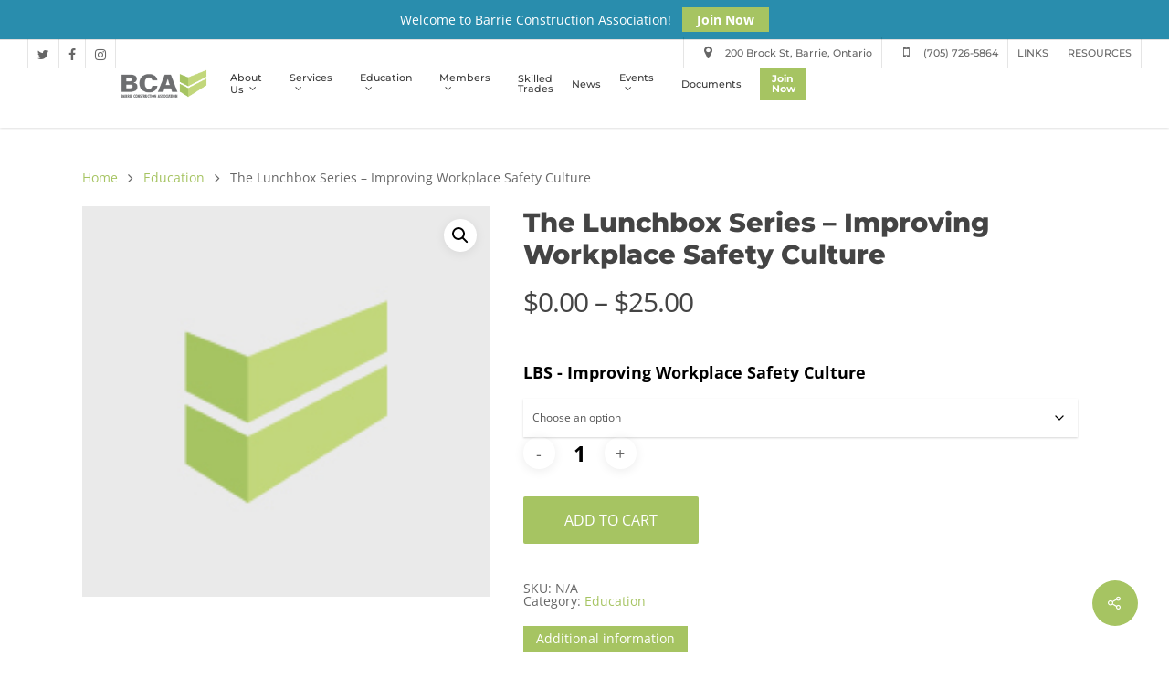

--- FILE ---
content_type: text/html; charset=UTF-8
request_url: https://barrieca.com/product/the-lunchbox-series-improving-workplace-safety-culture/
body_size: 37244
content:
<!DOCTYPE html>

<html lang="en-US" class="no-js">
<head>
	
	<meta charset="UTF-8">
	
	<meta name="viewport" content="width=device-width, initial-scale=1, maximum-scale=1, user-scalable=0" /><link rel="shortcut icon" href="https://barrieca.com/wp-content/uploads/2015/03/bca-fav.png" /><meta name='robots' content='index, follow, max-image-preview:large, max-snippet:-1, max-video-preview:-1' />

	<!-- This site is optimized with the Yoast SEO plugin v26.7 - https://yoast.com/wordpress/plugins/seo/ -->
	<title>The Lunchbox Series - Improving Workplace Safety Culture - BCA</title>
<link data-rocket-preload as="style" data-wpr-hosted-gf-parameters="family=Open%20Sans%3A300%2C400%2C600%2C700%7CMontserrat%3A500%2C400%2C800%2C700%7COpen%20Sans%3A400&subset=latin%2Clatin-ext&display=swap" href="https://barrieca.com/wp-content/cache/fonts/1/google-fonts/css/b/0/9/306fed95de2cca9d9eaab7c953977.css" rel="preload">
<link data-wpr-hosted-gf-parameters="family=Open%20Sans%3A300%2C400%2C600%2C700%7CMontserrat%3A500%2C400%2C800%2C700%7COpen%20Sans%3A400&subset=latin%2Clatin-ext&display=swap" href="https://barrieca.com/wp-content/cache/fonts/1/google-fonts/css/b/0/9/306fed95de2cca9d9eaab7c953977.css" media="print" onload="this.media=&#039;all&#039;" rel="stylesheet">
<noscript data-wpr-hosted-gf-parameters=""><link rel="stylesheet" href="https://fonts.googleapis.com/css?family=Open%20Sans%3A300%2C400%2C600%2C700%7CMontserrat%3A500%2C400%2C800%2C700%7COpen%20Sans%3A400&#038;subset=latin%2Clatin-ext&#038;display=swap"></noscript>
	<link rel="canonical" href="https://barrieca.com/product/the-lunchbox-series-improving-workplace-safety-culture/" />
	<meta property="og:locale" content="en_US" />
	<meta property="og:type" content="article" />
	<meta property="og:title" content="The Lunchbox Series - Improving Workplace Safety Culture - BCA" />
	<meta property="og:url" content="https://barrieca.com/product/the-lunchbox-series-improving-workplace-safety-culture/" />
	<meta property="og:site_name" content="BCA" />
	<meta property="og:image" content="https://barrieca.com/wp-content/uploads/2015/01/shoppingcart-img.jpg" />
	<meta property="og:image:width" content="203" />
	<meta property="og:image:height" content="195" />
	<meta property="og:image:type" content="image/jpeg" />
	<script type="application/ld+json" class="yoast-schema-graph">{"@context":"https://schema.org","@graph":[{"@type":"WebPage","@id":"https://barrieca.com/product/the-lunchbox-series-improving-workplace-safety-culture/","url":"https://barrieca.com/product/the-lunchbox-series-improving-workplace-safety-culture/","name":"The Lunchbox Series - Improving Workplace Safety Culture - BCA","isPartOf":{"@id":"https://barrieca.com/#website"},"primaryImageOfPage":{"@id":"https://barrieca.com/product/the-lunchbox-series-improving-workplace-safety-culture/#primaryimage"},"image":{"@id":"https://barrieca.com/product/the-lunchbox-series-improving-workplace-safety-culture/#primaryimage"},"thumbnailUrl":"https://barrieca.com/wp-content/uploads/2015/01/shoppingcart-img.jpg","datePublished":"2019-03-04T13:36:51+00:00","breadcrumb":{"@id":"https://barrieca.com/product/the-lunchbox-series-improving-workplace-safety-culture/#breadcrumb"},"inLanguage":"en-US","potentialAction":[{"@type":"ReadAction","target":["https://barrieca.com/product/the-lunchbox-series-improving-workplace-safety-culture/"]}]},{"@type":"ImageObject","inLanguage":"en-US","@id":"https://barrieca.com/product/the-lunchbox-series-improving-workplace-safety-culture/#primaryimage","url":"https://barrieca.com/wp-content/uploads/2015/01/shoppingcart-img.jpg","contentUrl":"https://barrieca.com/wp-content/uploads/2015/01/shoppingcart-img.jpg","width":203,"height":195,"caption":"shopping cart image"},{"@type":"BreadcrumbList","@id":"https://barrieca.com/product/the-lunchbox-series-improving-workplace-safety-culture/#breadcrumb","itemListElement":[{"@type":"ListItem","position":1,"name":"Home","item":"https://barrieca.com/"},{"@type":"ListItem","position":2,"name":"Products","item":"https://barrieca.com/shop/"},{"@type":"ListItem","position":3,"name":"The Lunchbox Series &#8211; Improving Workplace Safety Culture"}]},{"@type":"WebSite","@id":"https://barrieca.com/#website","url":"https://barrieca.com/","name":"BCA","description":"","potentialAction":[{"@type":"SearchAction","target":{"@type":"EntryPoint","urlTemplate":"https://barrieca.com/?s={search_term_string}"},"query-input":{"@type":"PropertyValueSpecification","valueRequired":true,"valueName":"search_term_string"}}],"inLanguage":"en-US"}]}</script>
	<!-- / Yoast SEO plugin. -->


<link rel='dns-prefetch' href='//libs.na.bambora.com' />
<link rel='dns-prefetch' href='//www.google.com' />
<link rel='dns-prefetch' href='//fonts.googleapis.com' />
<link href='https://fonts.gstatic.com' crossorigin rel='preconnect' />
<link rel="alternate" type="application/rss+xml" title="BCA &raquo; Feed" href="https://barrieca.com/feed/" />
<link rel="alternate" type="application/rss+xml" title="BCA &raquo; Comments Feed" href="https://barrieca.com/comments/feed/" />
<link rel="alternate" title="oEmbed (JSON)" type="application/json+oembed" href="https://barrieca.com/wp-json/oembed/1.0/embed?url=https%3A%2F%2Fbarrieca.com%2Fproduct%2Fthe-lunchbox-series-improving-workplace-safety-culture%2F" />
<link rel="alternate" title="oEmbed (XML)" type="text/xml+oembed" href="https://barrieca.com/wp-json/oembed/1.0/embed?url=https%3A%2F%2Fbarrieca.com%2Fproduct%2Fthe-lunchbox-series-improving-workplace-safety-culture%2F&#038;format=xml" />
<style id='wp-img-auto-sizes-contain-inline-css' type='text/css'>
img:is([sizes=auto i],[sizes^="auto," i]){contain-intrinsic-size:3000px 1500px}
/*# sourceURL=wp-img-auto-sizes-contain-inline-css */
</style>
<style id='wp-emoji-styles-inline-css' type='text/css'>

	img.wp-smiley, img.emoji {
		display: inline !important;
		border: none !important;
		box-shadow: none !important;
		height: 1em !important;
		width: 1em !important;
		margin: 0 0.07em !important;
		vertical-align: -0.1em !important;
		background: none !important;
		padding: 0 !important;
	}
/*# sourceURL=wp-emoji-styles-inline-css */
</style>
<style id='wp-block-library-inline-css' type='text/css'>
:root{--wp-block-synced-color:#7a00df;--wp-block-synced-color--rgb:122,0,223;--wp-bound-block-color:var(--wp-block-synced-color);--wp-editor-canvas-background:#ddd;--wp-admin-theme-color:#007cba;--wp-admin-theme-color--rgb:0,124,186;--wp-admin-theme-color-darker-10:#006ba1;--wp-admin-theme-color-darker-10--rgb:0,107,160.5;--wp-admin-theme-color-darker-20:#005a87;--wp-admin-theme-color-darker-20--rgb:0,90,135;--wp-admin-border-width-focus:2px}@media (min-resolution:192dpi){:root{--wp-admin-border-width-focus:1.5px}}.wp-element-button{cursor:pointer}:root .has-very-light-gray-background-color{background-color:#eee}:root .has-very-dark-gray-background-color{background-color:#313131}:root .has-very-light-gray-color{color:#eee}:root .has-very-dark-gray-color{color:#313131}:root .has-vivid-green-cyan-to-vivid-cyan-blue-gradient-background{background:linear-gradient(135deg,#00d084,#0693e3)}:root .has-purple-crush-gradient-background{background:linear-gradient(135deg,#34e2e4,#4721fb 50%,#ab1dfe)}:root .has-hazy-dawn-gradient-background{background:linear-gradient(135deg,#faaca8,#dad0ec)}:root .has-subdued-olive-gradient-background{background:linear-gradient(135deg,#fafae1,#67a671)}:root .has-atomic-cream-gradient-background{background:linear-gradient(135deg,#fdd79a,#004a59)}:root .has-nightshade-gradient-background{background:linear-gradient(135deg,#330968,#31cdcf)}:root .has-midnight-gradient-background{background:linear-gradient(135deg,#020381,#2874fc)}:root{--wp--preset--font-size--normal:16px;--wp--preset--font-size--huge:42px}.has-regular-font-size{font-size:1em}.has-larger-font-size{font-size:2.625em}.has-normal-font-size{font-size:var(--wp--preset--font-size--normal)}.has-huge-font-size{font-size:var(--wp--preset--font-size--huge)}.has-text-align-center{text-align:center}.has-text-align-left{text-align:left}.has-text-align-right{text-align:right}.has-fit-text{white-space:nowrap!important}#end-resizable-editor-section{display:none}.aligncenter{clear:both}.items-justified-left{justify-content:flex-start}.items-justified-center{justify-content:center}.items-justified-right{justify-content:flex-end}.items-justified-space-between{justify-content:space-between}.screen-reader-text{border:0;clip-path:inset(50%);height:1px;margin:-1px;overflow:hidden;padding:0;position:absolute;width:1px;word-wrap:normal!important}.screen-reader-text:focus{background-color:#ddd;clip-path:none;color:#444;display:block;font-size:1em;height:auto;left:5px;line-height:normal;padding:15px 23px 14px;text-decoration:none;top:5px;width:auto;z-index:100000}html :where(.has-border-color){border-style:solid}html :where([style*=border-top-color]){border-top-style:solid}html :where([style*=border-right-color]){border-right-style:solid}html :where([style*=border-bottom-color]){border-bottom-style:solid}html :where([style*=border-left-color]){border-left-style:solid}html :where([style*=border-width]){border-style:solid}html :where([style*=border-top-width]){border-top-style:solid}html :where([style*=border-right-width]){border-right-style:solid}html :where([style*=border-bottom-width]){border-bottom-style:solid}html :where([style*=border-left-width]){border-left-style:solid}html :where(img[class*=wp-image-]){height:auto;max-width:100%}:where(figure){margin:0 0 1em}html :where(.is-position-sticky){--wp-admin--admin-bar--position-offset:var(--wp-admin--admin-bar--height,0px)}@media screen and (max-width:600px){html :where(.is-position-sticky){--wp-admin--admin-bar--position-offset:0px}}

/*# sourceURL=wp-block-library-inline-css */
</style><link data-minify="1" rel='stylesheet' id='wc-blocks-style-css' href='https://barrieca.com/wp-content/cache/min/1/wp-content/plugins/woocommerce/assets/client/blocks/wc-blocks.css?ver=1766418105' type='text/css' media='all' />
<style id='global-styles-inline-css' type='text/css'>
:root{--wp--preset--aspect-ratio--square: 1;--wp--preset--aspect-ratio--4-3: 4/3;--wp--preset--aspect-ratio--3-4: 3/4;--wp--preset--aspect-ratio--3-2: 3/2;--wp--preset--aspect-ratio--2-3: 2/3;--wp--preset--aspect-ratio--16-9: 16/9;--wp--preset--aspect-ratio--9-16: 9/16;--wp--preset--color--black: #000000;--wp--preset--color--cyan-bluish-gray: #abb8c3;--wp--preset--color--white: #ffffff;--wp--preset--color--pale-pink: #f78da7;--wp--preset--color--vivid-red: #cf2e2e;--wp--preset--color--luminous-vivid-orange: #ff6900;--wp--preset--color--luminous-vivid-amber: #fcb900;--wp--preset--color--light-green-cyan: #7bdcb5;--wp--preset--color--vivid-green-cyan: #00d084;--wp--preset--color--pale-cyan-blue: #8ed1fc;--wp--preset--color--vivid-cyan-blue: #0693e3;--wp--preset--color--vivid-purple: #9b51e0;--wp--preset--gradient--vivid-cyan-blue-to-vivid-purple: linear-gradient(135deg,rgb(6,147,227) 0%,rgb(155,81,224) 100%);--wp--preset--gradient--light-green-cyan-to-vivid-green-cyan: linear-gradient(135deg,rgb(122,220,180) 0%,rgb(0,208,130) 100%);--wp--preset--gradient--luminous-vivid-amber-to-luminous-vivid-orange: linear-gradient(135deg,rgb(252,185,0) 0%,rgb(255,105,0) 100%);--wp--preset--gradient--luminous-vivid-orange-to-vivid-red: linear-gradient(135deg,rgb(255,105,0) 0%,rgb(207,46,46) 100%);--wp--preset--gradient--very-light-gray-to-cyan-bluish-gray: linear-gradient(135deg,rgb(238,238,238) 0%,rgb(169,184,195) 100%);--wp--preset--gradient--cool-to-warm-spectrum: linear-gradient(135deg,rgb(74,234,220) 0%,rgb(151,120,209) 20%,rgb(207,42,186) 40%,rgb(238,44,130) 60%,rgb(251,105,98) 80%,rgb(254,248,76) 100%);--wp--preset--gradient--blush-light-purple: linear-gradient(135deg,rgb(255,206,236) 0%,rgb(152,150,240) 100%);--wp--preset--gradient--blush-bordeaux: linear-gradient(135deg,rgb(254,205,165) 0%,rgb(254,45,45) 50%,rgb(107,0,62) 100%);--wp--preset--gradient--luminous-dusk: linear-gradient(135deg,rgb(255,203,112) 0%,rgb(199,81,192) 50%,rgb(65,88,208) 100%);--wp--preset--gradient--pale-ocean: linear-gradient(135deg,rgb(255,245,203) 0%,rgb(182,227,212) 50%,rgb(51,167,181) 100%);--wp--preset--gradient--electric-grass: linear-gradient(135deg,rgb(202,248,128) 0%,rgb(113,206,126) 100%);--wp--preset--gradient--midnight: linear-gradient(135deg,rgb(2,3,129) 0%,rgb(40,116,252) 100%);--wp--preset--font-size--small: 13px;--wp--preset--font-size--medium: 20px;--wp--preset--font-size--large: 36px;--wp--preset--font-size--x-large: 42px;--wp--preset--spacing--20: 0.44rem;--wp--preset--spacing--30: 0.67rem;--wp--preset--spacing--40: 1rem;--wp--preset--spacing--50: 1.5rem;--wp--preset--spacing--60: 2.25rem;--wp--preset--spacing--70: 3.38rem;--wp--preset--spacing--80: 5.06rem;--wp--preset--shadow--natural: 6px 6px 9px rgba(0, 0, 0, 0.2);--wp--preset--shadow--deep: 12px 12px 50px rgba(0, 0, 0, 0.4);--wp--preset--shadow--sharp: 6px 6px 0px rgba(0, 0, 0, 0.2);--wp--preset--shadow--outlined: 6px 6px 0px -3px rgb(255, 255, 255), 6px 6px rgb(0, 0, 0);--wp--preset--shadow--crisp: 6px 6px 0px rgb(0, 0, 0);}:where(.is-layout-flex){gap: 0.5em;}:where(.is-layout-grid){gap: 0.5em;}body .is-layout-flex{display: flex;}.is-layout-flex{flex-wrap: wrap;align-items: center;}.is-layout-flex > :is(*, div){margin: 0;}body .is-layout-grid{display: grid;}.is-layout-grid > :is(*, div){margin: 0;}:where(.wp-block-columns.is-layout-flex){gap: 2em;}:where(.wp-block-columns.is-layout-grid){gap: 2em;}:where(.wp-block-post-template.is-layout-flex){gap: 1.25em;}:where(.wp-block-post-template.is-layout-grid){gap: 1.25em;}.has-black-color{color: var(--wp--preset--color--black) !important;}.has-cyan-bluish-gray-color{color: var(--wp--preset--color--cyan-bluish-gray) !important;}.has-white-color{color: var(--wp--preset--color--white) !important;}.has-pale-pink-color{color: var(--wp--preset--color--pale-pink) !important;}.has-vivid-red-color{color: var(--wp--preset--color--vivid-red) !important;}.has-luminous-vivid-orange-color{color: var(--wp--preset--color--luminous-vivid-orange) !important;}.has-luminous-vivid-amber-color{color: var(--wp--preset--color--luminous-vivid-amber) !important;}.has-light-green-cyan-color{color: var(--wp--preset--color--light-green-cyan) !important;}.has-vivid-green-cyan-color{color: var(--wp--preset--color--vivid-green-cyan) !important;}.has-pale-cyan-blue-color{color: var(--wp--preset--color--pale-cyan-blue) !important;}.has-vivid-cyan-blue-color{color: var(--wp--preset--color--vivid-cyan-blue) !important;}.has-vivid-purple-color{color: var(--wp--preset--color--vivid-purple) !important;}.has-black-background-color{background-color: var(--wp--preset--color--black) !important;}.has-cyan-bluish-gray-background-color{background-color: var(--wp--preset--color--cyan-bluish-gray) !important;}.has-white-background-color{background-color: var(--wp--preset--color--white) !important;}.has-pale-pink-background-color{background-color: var(--wp--preset--color--pale-pink) !important;}.has-vivid-red-background-color{background-color: var(--wp--preset--color--vivid-red) !important;}.has-luminous-vivid-orange-background-color{background-color: var(--wp--preset--color--luminous-vivid-orange) !important;}.has-luminous-vivid-amber-background-color{background-color: var(--wp--preset--color--luminous-vivid-amber) !important;}.has-light-green-cyan-background-color{background-color: var(--wp--preset--color--light-green-cyan) !important;}.has-vivid-green-cyan-background-color{background-color: var(--wp--preset--color--vivid-green-cyan) !important;}.has-pale-cyan-blue-background-color{background-color: var(--wp--preset--color--pale-cyan-blue) !important;}.has-vivid-cyan-blue-background-color{background-color: var(--wp--preset--color--vivid-cyan-blue) !important;}.has-vivid-purple-background-color{background-color: var(--wp--preset--color--vivid-purple) !important;}.has-black-border-color{border-color: var(--wp--preset--color--black) !important;}.has-cyan-bluish-gray-border-color{border-color: var(--wp--preset--color--cyan-bluish-gray) !important;}.has-white-border-color{border-color: var(--wp--preset--color--white) !important;}.has-pale-pink-border-color{border-color: var(--wp--preset--color--pale-pink) !important;}.has-vivid-red-border-color{border-color: var(--wp--preset--color--vivid-red) !important;}.has-luminous-vivid-orange-border-color{border-color: var(--wp--preset--color--luminous-vivid-orange) !important;}.has-luminous-vivid-amber-border-color{border-color: var(--wp--preset--color--luminous-vivid-amber) !important;}.has-light-green-cyan-border-color{border-color: var(--wp--preset--color--light-green-cyan) !important;}.has-vivid-green-cyan-border-color{border-color: var(--wp--preset--color--vivid-green-cyan) !important;}.has-pale-cyan-blue-border-color{border-color: var(--wp--preset--color--pale-cyan-blue) !important;}.has-vivid-cyan-blue-border-color{border-color: var(--wp--preset--color--vivid-cyan-blue) !important;}.has-vivid-purple-border-color{border-color: var(--wp--preset--color--vivid-purple) !important;}.has-vivid-cyan-blue-to-vivid-purple-gradient-background{background: var(--wp--preset--gradient--vivid-cyan-blue-to-vivid-purple) !important;}.has-light-green-cyan-to-vivid-green-cyan-gradient-background{background: var(--wp--preset--gradient--light-green-cyan-to-vivid-green-cyan) !important;}.has-luminous-vivid-amber-to-luminous-vivid-orange-gradient-background{background: var(--wp--preset--gradient--luminous-vivid-amber-to-luminous-vivid-orange) !important;}.has-luminous-vivid-orange-to-vivid-red-gradient-background{background: var(--wp--preset--gradient--luminous-vivid-orange-to-vivid-red) !important;}.has-very-light-gray-to-cyan-bluish-gray-gradient-background{background: var(--wp--preset--gradient--very-light-gray-to-cyan-bluish-gray) !important;}.has-cool-to-warm-spectrum-gradient-background{background: var(--wp--preset--gradient--cool-to-warm-spectrum) !important;}.has-blush-light-purple-gradient-background{background: var(--wp--preset--gradient--blush-light-purple) !important;}.has-blush-bordeaux-gradient-background{background: var(--wp--preset--gradient--blush-bordeaux) !important;}.has-luminous-dusk-gradient-background{background: var(--wp--preset--gradient--luminous-dusk) !important;}.has-pale-ocean-gradient-background{background: var(--wp--preset--gradient--pale-ocean) !important;}.has-electric-grass-gradient-background{background: var(--wp--preset--gradient--electric-grass) !important;}.has-midnight-gradient-background{background: var(--wp--preset--gradient--midnight) !important;}.has-small-font-size{font-size: var(--wp--preset--font-size--small) !important;}.has-medium-font-size{font-size: var(--wp--preset--font-size--medium) !important;}.has-large-font-size{font-size: var(--wp--preset--font-size--large) !important;}.has-x-large-font-size{font-size: var(--wp--preset--font-size--x-large) !important;}
/*# sourceURL=global-styles-inline-css */
</style>

<style id='classic-theme-styles-inline-css' type='text/css'>
/*! This file is auto-generated */
.wp-block-button__link{color:#fff;background-color:#32373c;border-radius:9999px;box-shadow:none;text-decoration:none;padding:calc(.667em + 2px) calc(1.333em + 2px);font-size:1.125em}.wp-block-file__button{background:#32373c;color:#fff;text-decoration:none}
/*# sourceURL=/wp-includes/css/classic-themes.min.css */
</style>
<link rel='stylesheet' id='wp-components-css' href='https://barrieca.com/wp-includes/css/dist/components/style.min.css?ver=6.9' type='text/css' media='all' />
<link rel='stylesheet' id='wp-preferences-css' href='https://barrieca.com/wp-includes/css/dist/preferences/style.min.css?ver=6.9' type='text/css' media='all' />
<link rel='stylesheet' id='wp-block-editor-css' href='https://barrieca.com/wp-includes/css/dist/block-editor/style.min.css?ver=6.9' type='text/css' media='all' />
<link data-minify="1" rel='stylesheet' id='popup-maker-block-library-style-css' href='https://barrieca.com/wp-content/cache/min/1/wp-content/plugins/popup-maker/dist/packages/block-library-style.css?ver=1766418105' type='text/css' media='all' />
<link data-minify="1" rel='stylesheet' id='hm-wcdon-frontend-styles-css' href='https://barrieca.com/wp-content/cache/min/1/wp-content/plugins/donations-for-woocommerce/css/frontend.css?ver=1766418105' type='text/css' media='all' />
<link data-minify="1" rel='stylesheet' id='salient-social-css' href='https://barrieca.com/wp-content/cache/min/1/wp-content/plugins/salient-social/css/style.css?ver=1766418105' type='text/css' media='all' />
<style id='salient-social-inline-css' type='text/css'>

  .sharing-default-minimal .nectar-love.loved,
  body .nectar-social[data-color-override="override"].fixed > a:before, 
  body .nectar-social[data-color-override="override"].fixed .nectar-social-inner a,
  .sharing-default-minimal .nectar-social[data-color-override="override"] .nectar-social-inner a:hover {
    background-color: #a6c462;
  }
  .nectar-social.hover .nectar-love.loved,
  .nectar-social.hover > .nectar-love-button a:hover,
  .nectar-social[data-color-override="override"].hover > div a:hover,
  #single-below-header .nectar-social[data-color-override="override"].hover > div a:hover,
  .nectar-social[data-color-override="override"].hover .share-btn:hover,
  .sharing-default-minimal .nectar-social[data-color-override="override"] .nectar-social-inner a {
    border-color: #a6c462;
  }
  #single-below-header .nectar-social.hover .nectar-love.loved i,
  #single-below-header .nectar-social.hover[data-color-override="override"] a:hover,
  #single-below-header .nectar-social.hover[data-color-override="override"] a:hover i,
  #single-below-header .nectar-social.hover .nectar-love-button a:hover i,
  .nectar-love:hover i,
  .hover .nectar-love:hover .total_loves,
  .nectar-love.loved i,
  .nectar-social.hover .nectar-love.loved .total_loves,
  .nectar-social.hover .share-btn:hover, 
  .nectar-social[data-color-override="override"].hover .nectar-social-inner a:hover,
  .nectar-social[data-color-override="override"].hover > div:hover span,
  .sharing-default-minimal .nectar-social[data-color-override="override"] .nectar-social-inner a:not(:hover) i,
  .sharing-default-minimal .nectar-social[data-color-override="override"] .nectar-social-inner a:not(:hover) {
    color: #a6c462;
  }
/*# sourceURL=salient-social-inline-css */
</style>
<link data-minify="1" rel='stylesheet' id='wcs-timetable-css' href='https://barrieca.com/wp-content/cache/background-css/1/barrieca.com/wp-content/cache/min/1/wp-content/plugins/weekly-class/assets/front/css/timetable.css?ver=1766418105&wpr_t=1768761903' type='text/css' media='all' />
<style id='wcs-timetable-inline-css' type='text/css'>
.wcs-single__action .wcs-btn--action{color:rgba( 255,255,255,1);background-color:#1E21D3}
/*# sourceURL=wcs-timetable-inline-css */
</style>
<link rel='stylesheet' id='photoswipe-css' href='https://barrieca.com/wp-content/cache/background-css/1/barrieca.com/wp-content/plugins/woocommerce/assets/css/photoswipe/photoswipe.min.css?ver=10.4.3&wpr_t=1768761903' type='text/css' media='all' />
<link rel='stylesheet' id='photoswipe-default-skin-css' href='https://barrieca.com/wp-content/cache/background-css/1/barrieca.com/wp-content/plugins/woocommerce/assets/css/photoswipe/default-skin/default-skin.min.css?ver=10.4.3&wpr_t=1768761903' type='text/css' media='all' />
<link data-minify="1" rel='stylesheet' id='woocommerce-layout-css' href='https://barrieca.com/wp-content/cache/min/1/wp-content/plugins/woocommerce/assets/css/woocommerce-layout.css?ver=1766418105' type='text/css' media='all' />
<link data-minify="1" rel='stylesheet' id='woocommerce-smallscreen-css' href='https://barrieca.com/wp-content/cache/min/1/wp-content/plugins/woocommerce/assets/css/woocommerce-smallscreen.css?ver=1766418105' type='text/css' media='only screen and (max-width: 768px)' />
<link data-minify="1" rel='stylesheet' id='woocommerce-general-css' href='https://barrieca.com/wp-content/cache/background-css/1/barrieca.com/wp-content/cache/min/1/wp-content/plugins/woocommerce/assets/css/woocommerce.css?ver=1766418105&wpr_t=1768761903' type='text/css' media='all' />
<style id='woocommerce-inline-inline-css' type='text/css'>
.woocommerce form .form-row .required { visibility: visible; }
/*# sourceURL=woocommerce-inline-inline-css */
</style>
<link data-minify="1" rel='stylesheet' id='contact-form-7-css' href='https://barrieca.com/wp-content/cache/min/1/wp-content/plugins/contact-form-7/includes/css/styles.css?ver=1766418105' type='text/css' media='all' />
<style id='contact-form-7-inline-css' type='text/css'>
.wpcf7 .wpcf7-recaptcha iframe {margin-bottom: 0;}.wpcf7 .wpcf7-recaptcha[data-align="center"] > div {margin: 0 auto;}.wpcf7 .wpcf7-recaptcha[data-align="right"] > div {margin: 0 0 0 auto;}
/*# sourceURL=contact-form-7-inline-css */
</style>
<link data-minify="1" rel='stylesheet' id='wpcf7-redirect-script-frontend-css' href='https://barrieca.com/wp-content/cache/min/1/wp-content/plugins/wpcf7-redirect/build/assets/frontend-script.css?ver=1766418105' type='text/css' media='all' />
<style id='bca-members-single-inline-css' type='text/css'>

      /* Container + layout */
      #member-directory { display: block; }
      .bca-alpha-wrap { margin: 10px 0 16px; }
      .bca-layout { display: grid; grid-template-columns: 25% 75%; gap: 28px; align-items: start; }
      @media (max-width: 1000px) { .bca-layout { grid-template-columns: 1fr; } }

      /* Alpha nav */
      .bca-alpha-nav { display:flex; flex-wrap:wrap; gap:6px; }
      .bca-alpha-link { display:inline-block; padding:6px 10px; border:1px solid #ddd; border-radius:4px; text-decoration:none; }
      .bca-alpha-link.is-active { border-color:#4087dd; background:#4087dd; color:#fff; }

      /* Sidebar */
      .bca-sidebar h5 { margin: 0 0 6px; }
      .bca-sidebar p { margin: 0 0 14px; }
      .bca-sidebar .bca-field { padding: 0 0 10px 0; }
      .bca-sidebar label { display:inline-block; width:30%; }
      .bca-sidebar input[type='text'], .bca-sidebar select { display:inline-block; width:65%; }
      .bca-search-submit { text-align:center; margin-top: 8px; }
      .bca-search-submit .member-search-btn { width:95%; height:5em; display:inline-block; }

      /* Results grid */
      #bca_search_results { display:grid; grid-template-columns: repeat(auto-fill, minmax(240px, 1fr)); gap:20px; }
      .bca-card { background:#fff; border:1px solid #e5e5e5; border-radius:6px; padding:16px; }
      .bca-card .member-title { margin:0 0 8px; font-weight:700; letter-spacing:.02em; text-transform:uppercase; }
      .bca-card .meta-line { white-space:nowrap; overflow:hidden; text-overflow:ellipsis; }
      .bca-card .meta-label { color:#666; }
      .bca-card .card-actions { margin-top:12px; }
      .bca-card .btn-details { display:inline-block; width:120px; height:40px; line-height:40px; text-align:center; border:1px solid #A7A7A7; color:#A7A7A7; text-decoration:none; }

      /* Pager after results */
      .bca-pager { margin-top: 18px; text-align: right; }
      @media (max-width: 640px) { .bca-pager { text-align: left; } }
      
/*# sourceURL=bca-members-single-inline-css */
</style>
<link data-minify="1" rel='stylesheet' id='font-awesome-css' href='https://barrieca.com/wp-content/cache/min/1/wp-content/themes/salient/css/font-awesome.min.css?ver=1766418105' type='text/css' media='all' />
<link rel='stylesheet' id='parent-style-css' href='https://barrieca.com/wp-content/themes/salient/style.css?ver=6.9' type='text/css' media='all' />
<link data-minify="1" rel='stylesheet' id='newcss-css' href='https://barrieca.com/wp-content/cache/background-css/1/barrieca.com/wp-content/cache/min/1/wp-content/themes/salient-child/new.css?ver=1766418105&wpr_t=1768761903' type='text/css' media='all' />
<link data-minify="1" rel='stylesheet' id='salient-grid-system-css' href='https://barrieca.com/wp-content/cache/min/1/wp-content/themes/salient/css/grid-system.css?ver=1766418105' type='text/css' media='all' />
<link data-minify="1" rel='stylesheet' id='main-styles-css' href='https://barrieca.com/wp-content/cache/background-css/1/barrieca.com/wp-content/cache/min/1/wp-content/themes/salient/css/style.css?ver=1766418105&wpr_t=1768761903' type='text/css' media='all' />
<link data-minify="1" rel='stylesheet' id='nectar-header-secondary-nav-css' href='https://barrieca.com/wp-content/cache/min/1/wp-content/themes/salient/css/header/header-secondary-nav.css?ver=1766418105' type='text/css' media='all' />
<link data-minify="1" rel='stylesheet' id='nectar-single-styles-css' href='https://barrieca.com/wp-content/cache/min/1/wp-content/themes/salient/css/single.css?ver=1766418105' type='text/css' media='all' />
<link data-minify="1" rel='stylesheet' id='magnific-css' href='https://barrieca.com/wp-content/cache/min/1/wp-content/themes/salient/css/plugins/magnific.css?ver=1766418105' type='text/css' media='all' />

<link data-minify="1" rel='stylesheet' id='responsive-css' href='https://barrieca.com/wp-content/cache/min/1/wp-content/themes/salient/css/responsive.css?ver=1766418105' type='text/css' media='all' />
<link data-minify="1" rel='stylesheet' id='woocommerce-css' href='https://barrieca.com/wp-content/cache/min/1/wp-content/themes/salient/css/woocommerce.css?ver=1766418105' type='text/css' media='all' />
<link data-minify="1" rel='stylesheet' id='salient-child-style-css' href='https://barrieca.com/wp-content/cache/min/1/wp-content/themes/salient-child/style.css?ver=1766418105' type='text/css' media='all' />
<link data-minify="1" rel='stylesheet' id='skin-original-css' href='https://barrieca.com/wp-content/cache/min/1/wp-content/themes/salient/css/skin-original.css?ver=1766418105' type='text/css' media='all' />
<link rel='stylesheet' id='tablepress-default-css' href='https://barrieca.com/wp-content/tablepress-combined.min.css?ver=71' type='text/css' media='all' />
<link rel='stylesheet' id='tablepress-responsive-tables-css' href='https://barrieca.com/wp-content/plugins/tablepress-responsive-tables/css/tablepress-responsive.min.css?ver=1.8' type='text/css' media='all' />
<link rel='stylesheet' id='sv-wc-payment-gateway-payment-form-v5_10_12-css' href='https://barrieca.com/wp-content/cache/background-css/1/barrieca.com/wp-content/plugins/woocommerce-gateway-beanstream/vendor/skyverge/wc-plugin-framework/woocommerce/payment-gateway/assets/css/frontend/sv-wc-payment-gateway-payment-form.min.css?ver=5.10.12&wpr_t=1768761903' type='text/css' media='all' />
<link rel='stylesheet' id='wc-bambora-css' href='https://barrieca.com/wp-content/cache/background-css/1/barrieca.com/wp-content/plugins/woocommerce-gateway-beanstream/assets/css/frontend/wc-bambora.min.css?ver=2.6.3&wpr_t=1768761903' type='text/css' media='all' />
<link data-minify="1" rel='stylesheet' id='popup-maker-site-css' href='https://barrieca.com/wp-content/cache/min/1/wp-content/uploads/pum/pum-site-styles.css?ver=1766418105' type='text/css' media='all' />
<link data-minify="1" rel='stylesheet' id='dynamic-css-css' href='https://barrieca.com/wp-content/cache/background-css/1/barrieca.com/wp-content/cache/min/1/wp-content/themes/salient/css/salient-dynamic-styles.css?ver=1766418105&wpr_t=1768761903' type='text/css' media='all' />
<style id='dynamic-css-inline-css' type='text/css'>
@media only screen and (min-width:1000px){body #ajax-content-wrap.no-scroll{min-height:calc(100vh - 150px);height:calc(100vh - 150px)!important;}}@media only screen and (min-width:1000px){#page-header-wrap.fullscreen-header,#page-header-wrap.fullscreen-header #page-header-bg,html:not(.nectar-box-roll-loaded) .nectar-box-roll > #page-header-bg.fullscreen-header,.nectar_fullscreen_zoom_recent_projects,#nectar_fullscreen_rows:not(.afterLoaded) > div{height:calc(100vh - 149px);}.wpb_row.vc_row-o-full-height.top-level,.wpb_row.vc_row-o-full-height.top-level > .col.span_12{min-height:calc(100vh - 149px);}html:not(.nectar-box-roll-loaded) .nectar-box-roll > #page-header-bg.fullscreen-header{top:150px;}.nectar-slider-wrap[data-fullscreen="true"]:not(.loaded),.nectar-slider-wrap[data-fullscreen="true"]:not(.loaded) .swiper-container{height:calc(100vh - 148px)!important;}.admin-bar .nectar-slider-wrap[data-fullscreen="true"]:not(.loaded),.admin-bar .nectar-slider-wrap[data-fullscreen="true"]:not(.loaded) .swiper-container{height:calc(100vh - 148px - 32px)!important;}}#nectar_fullscreen_rows{background-color:;}.post-type-archive-product.woocommerce .container-wrap,.tax-product_cat.woocommerce .container-wrap{background-color:#f6f6f6;}.woocommerce ul.products li.product.material,.woocommerce-page ul.products li.product.material{background-color:#ffffff;}.woocommerce ul.products li.product.minimal .product-wrap,.woocommerce ul.products li.product.minimal .background-color-expand,.woocommerce-page ul.products li.product.minimal .product-wrap,.woocommerce-page ul.products li.product.minimal .background-color-expand{background-color:#ffffff;}
.woocommerce-message, .woocommerce-error {
  background-color: #298dad!important;
}
label span,
.wpcf7-form p span {
    color: red!important;
}
.ongoing-hosting {
    padding-left:2%!important;
}
@media all and (max-width: 1034px){
    #footer-outer #copyright ul {
    text-align: center!important;
}
    }
.blue-color,
.blue-color li
{
    color: #25a0ca !important;
}
.black-color {
    color: #231f20!important;
}
.lower-case {
    text-transform: capitalize!important;
}
.style {
    font-size: 16px!important;
    font-weight: bold!important;
    margin-bottom: 0!important;
}
.page-id-4536 .divider-border {
    border-bottom: 3px solid #231f20!important;
}
.page-id-4536 h1 {
    font-size: 30px!important;
    font-family: 'Oswald'!important;
    letter-spacing: 1px!important;
}
.page-id-4536 h1.hosting-price {
    font-size: 50px!important;
    padding-bottom: 32px!important;
}
.page-id-4526 .wpb_row {
    margin-bottom: 20px!important;
}
.page-id-4536 h2 {
    font-size: 22px;
    font-family: 'Oswald'!important;
    letter-spacing: 1px !important;
     color: #25a0ca !important;
}
.page-id-4536 .column1-list {
    width: 48%;
    float: left;
    margin-bottom: 0 !important;
}
.page-id-4536 .column2-list {
    width: 48%;
    float: right;
}
.page-id-4536 .column1-list ul,
.page-id-4536 .column2-list ul
{
    padding-left: 1em;
}
.page-id-4536 .margin {
    padding-bottom: 0 !important;
}
/*.page-id-1152 .cart_totals:first-of-type, */
/*.page-id-1152 .checkout-button:first-of-type, */
/*.page-id-1153 .woocommerce-checkout-payment{*/
/*    display: none!important;*/
/*}*/

.woocommerce ul.products li.product.last {
     margin-right: 1%!important;
}
.woocommerce-page ul.products li {
    clear: none!important;
    height: 350px!important;
   
}

@media all and (max-width: 700px){
        .page-id-1152 input:first-of-type {
            margin-right: 20px!important;
            margin-bottom: 20px!important;
}
    }


@media all and (max-width: 600px){
    .page-id-4536 .column1-list,
     .page-id-4536 .column2-list
    {
        width: 100%;
    }
    }
    
/*New CSS for woocommerce membership*/

  /*
  (42) Agreement section - Very bottom
  (27) & (29) BCA Auxiliary Information
  (23) Accounting Information
  
  (2), (4), (6) everyother div title box | Green ones
  */
  
.postid-13571 #tab-description h2 {
    display: none;
}

.postid-13571 div#tab-description h2 {
    display: none;
}

.postid-13571 div#tab-description {
    border-bottom: 2px solid #a6c462;
    margin-bottom: 40px;
    padding-bottom: 26px;
    margin-top: 28px;
}
/* 
.postid-13571 .wcff-label-info:nth-of-type(6) {
    font-weight: 400;
    font-size: .8rem;
    line-height: 1.5;
}

.postid-13571 .wcff-label-info:nth-of-type(6) b {
    font-weight: 700;
    font-size: 14px;
} */

.postid-13571 #tab-description {
    border-bottom: 2px solid #a6c462;
    margin-bottom: 40px;
    padding-bottom: 26px;
    margin-top: 28px;
}

.postid-13571 td.wccpf_label {
  display: none;
}
.postid-13571 table.wccpf_fields_table.-wrapper {
  display: inline-block;
  width: calc(50% - 20px);
  margin-right: 15px;
}
.postid-13571 table.wccpf_fields_table td.wccpf_value input[type=text],
.postid-13571 table.wccpf_fields_table td.wccpf_value input[type=number],
.postid-13571 table.wccpf_fields_table td.wccpf_value input[type=email],
.postid-13571 table.wccpf_fields_table td.wccpf_value input[type=password],
.postid-13571 table.wccpf_fields_table td.wccpf_value textarea,
.postid-13571 table.wccpf_fields_table td.wccpf_value select,
.postid-13571.woocommerce div.product form.cart table td.wccpf_value,
.postid-13571 .wccpf_fields_table tr,
.postid-13571 .wccpf_fields_table tbody {
  display: block;
  max-width: none;
  width: 100%;
}
.postid-13571 table.wccpf_fields_table td.wccpf_value input[type=text],
.postid-13571 table.wccpf_fields_table td.wccpf_value input[type=number],
.postid-13571 table.wccpf_fields_table td.wccpf_value input[type=email],
.postid-13571 table.wccpf_fields_table td.wccpf_value input[type=password],
.postid-13571 table.wccpf_fields_table td.wccpf_value textarea,
.postid-13571 table.wccpf_fields_table td.wccpf_value select {
  background-color: #f9f9f9;
  border: 1px solid #4c4c4c !important;
  height: 42px;
  padding-left: 15px !important;
  border-radius: 2px;
}
.postid-13571 table.wccpf_fields_table td.wccpf_value ::-webkit-input-placeholder {
  color: #252525;
}
.postid-13571 table.wccpf_fields_table td.wccpf_value ::-moz-placeholder {
  color: #252525;
}
.postid-13571 table.wccpf_fields_table td.wccpf_value :-ms-input-placeholder {
  color: #252525;
}
.postid-13571 table.wccpf_fields_table td.wccpf_value :-moz-placeholder {
  color: #252525;
}
.postid-13571 .wcff-label.wcff-label-info {
  background-color: #e9e9e9;
  border: 2px #86d4e0 solid;
  color: #242424;
  font-weight: 700;
  width: 100%;
  margin-top: 40px;
  margin-bottom: 25px;
}
.postid-13571 .wcff-label.wcff-label-info:nth-of-type(2) {
  font-weight: 400;
  font-size: .8rem;
  line-height: 1.5;
}
.postid-13571 .wcff-label.wcff-label-info:nth-of-type(2) b {
  font-weight: 700;
  font-size: 14px;
}
.postid-13571 select#membership-options {
  height: 40px;
  border: 2px solid #000 !important;
  color: #000;
  font-weight: 700;
  border-radius: 2px !important;
  width: 200px !important;
  letter-spacing: 1px;
  box-shadow: none !important;
  -moz-box-shadow: none !important;
  -webkit-box-shadow: none !important;
  -o-box-shadow: none !important;
  line-height: 1;
}
.postid-13571 table.wccpf_fields_table.checkbox-trio {
  width: calc(50% - 20px);
  margin: 0;
}
.postid-13571 table.wccpf_fields_table.checkbox-trio ul.wccpf-field-layout-horizontal {
  margin: 0;
}

.postid-13571 table.wccpf_fields_table.custom-checkbox input {
  display: none;
}
.postid-13571 table.wccpf_fields_table.checkbox-trio label {
  display: flex;
  line-height: 1.4;
  font-size: .7rem;
}
.postid-13571 table.wccpf_fields_table.custom-checkbox .check-box {
  position: relative;
  top: 4px;
}
.postid-13571 table.wccpf_fields_table.checkbox-trio .check-box {
  position: relative;
  top: -6px;
}
.postid-13571 table.wccpf_fields_table.custom-checkbox .check-box:before {
  font-family: FontAwesome;
  content: "\f096";
  letter-spacing: 10px;
  font-size: 1.4rem;
}
.postid-13571 table.wccpf_fields_table.custom-checkbox label input[type=radio]:checked + .check-box:before,
.postid-13571 table.wccpf_fields_table.custom-checkbox label input[type=checkbox]:checked + .check-box:before {
  content: "\f046";
  letter-spacing: 7px;
}
.postid-13571 table.wccpf_fields_table.custom-checkbox td.wccpf_label {
  display: block;
  width: 100% !important;
}
.postid-13571 table.wccpf_fields_table.custom-checkbox td.wccpf_label label {
  width: 100% !important;
}
.postid-13571 .wcff-label-info:nth-of-type(2),
.postid-13571 .wcff-label-info:nth-of-type(4),
.postid-13571 .wcff-label-info:nth-of-type(6) {
  border: 2px #b6cf7e solid;
}
.postid-13571 .variations + .woocommerce-variation-description p {
  color: #242424;
  font-weight: 700;
}
.postid-13571 .variations + .woocommerce-variation-description {
  margin-bottom: 20px;
  border: 2px #b6cf7e solid !important;
  background-color: #e9e9e9;
  width: 100%;
  margin: 10px 0 !important;
  padding: 18px 17px  !important;
  border-radius: 3px;
  margin-bottom: 20px !important;
}
.postid-13571 .variations + .woocommerce-variation-description p:last-of-type {
  margin-bottom: 0 !important;
  padding-bottom: 0;
}
.postid-13571 .variations + .woocommerce-variation-description p:first-of-type {
  margin-bottom: 0 !important;
  padding-bottom: 10px;
}
.postid-13571 .check-box, .postid-13571 .text-cont {
  display: inline-block;
}
.postid-13571 .single_variation_wrap {
  margin-top: 50px;
}
.postid-13571.woocommerce button.button,
.postid-13571.woocommerce-page button.button {
  background-color: #a6c462 !important;
  font-weight: 900 !important;
  font-size: 1.2rem !important;
}
.postid-13571 p.price {
  display: none;
}
.postid-13571 .single_variation_wrap .single_variation,
.postid-13571 .single_variation_wrap .variations_button {
  display: inline-block;
}
.postid-13571.woocommerce div.product form.cart .button {
  border-radius: 0;
  padding: 22px 30px !important;
  font-weight: 900 !important;
  font-family: 'OpenSansSemiBold' !important;
}
.postid-13571 .single_variation_wrap .single_variation {
  transform: translateY(-17%);
}
.postid-13571 span.amount {
  color: #69cada;
  font-family: 'OpenSansSemiBold' !important;
}
.postid-13571 span.amount:after {
  content: '+HST/Year';
  font-size: 1.2rem;
  display: block;
  margin-top: -10px;
}
.postid-13571 .span_7.col.col_last.single-product-summary {
  width: 100%;
}
.postid-13571 .product .span_5 {
  display: none;
}
.postid-13571 ul.wccpf-field-layout-horizontal {
  margin-left: 0px;
  margin-bottom: 10px;
}
.postid-13571 .text-cont {
  width: calc(100% - 37px);
}
.postid-13571 table.wccpf_fields_table td.wccpf_label span {
  position: absolute;
  top: 50%;
  transform: translateY(-50%);
}
.postid-13571 table.wccpf_fields_table td.wccpf_label label {
  position: relative;
}
.postid-13571 table.checkbox-trio-wrapper li {
  width: calc(33% - 20px);
}
.postid-13571 .separator {
  background-color: transparent !important;
  border: 0 !important;
  border-top: 2px solid #b6cf7e !important;
  margin: 32px 0 6px !important;
  border-radius: 0 !important;
}
.postid-13571 select {
  -webkit-appearance: none;
  background-image: var(--wpr-bg-f912a07d-f3e6-4fd8-a063-2c0814b59144);
  background-repeat: no-repeat;
  background-size: 8px;
  background-position: calc(100% - 10px);
}

.postid-13571 .wcff-label.wcff-label-info:last-of-type {
    border-top: 0;
    border-left: 0;
    border-right: 0;
    border-radius: 0;
    padding: 0;
    margin: 30px 0 40px;
    border-color: #b6cf7e;
}

@media(max-width: 1300px) {

    .checkbox-trio li {
        width: 100%;
    }

}

@media (max-width: 1200px) {
  .postid-13571 table.checkbox-trio-wrapper li {
    width: 100%;
  }
}
@media (max-width: 769px) {
  .postid-13571 table.wccpf_fields_table.-wrapper {
    width: calc(100% - 20px);
  }
}
@media (min-width: 768px) {
  .postid-13571 table.wccpf_fields_table.custom-checkbox tbody {
    position: relative;
    top: -6px;
  }
}
@media (max-width: 1000px) {
  .postid-13571 table.wccpf_fields_table.custom-checkbox tbody {
    position: relative;
    top: -6px;
  }
}

@media (min-width: 1200px) {
  .postid-13571 table.wccpf_fields_table.custom-checkbox tbody {
    position: relative;
    top: -5px;
  }
}

.woocommerce.postid-13571 .woocommerce-breadcrumb{
    display: none;
}

.member-registration {
    background-image: var(--wpr-bg-6d55c6aa-be8c-49d0-9c9c-7b68a1d33291);
    background-size: cover;
    background-position: center;
    height: 300px;
}

@media(max-width: 1000px) {

    .member-registration {
        height: 200px;
    }
    

}

.postid-13571 .woocommerce-variation-description b {
    font-weight: 900 !important;
    font-family: 'OpenSansSemiBold';
    font-size: .95rem;
    font-style: italic;
}

.postid-13571 .text-cont {
    line-height: 1.2;
    vertical-align: top;
    font-size: .85rem;
}

.checkbox-trio li {
    width: 31%;
}

.checkbox-trio td.wccpf_label {
    display: none !important;
}

.confirmation-box {
    width: 100% !important;
}

.postid-13571 .custom-checkbox:last-of-type {
    width: 100% !important;
}

.confirmation-box td.wccpf_label {
    display: none !important;
}

.wccpf-fields-group-1 {
    display: flex;
    flex-wrap: wrap;
    justify-content: space-between;
}

table.wccpf_fields_table {
    width: calc(50% - 10px) !important;
}

.check-button .wccpf_label,
.radio-button .wccpf_label {
    display: block !important;
}

table.wccpf_fields_table td.wccpf_label,
table.wccpf_fields_table td.wccpf_label label {
    width: 100% !important;
}

@media(max-width: 1300px) {

    .checkbox-trio li {
        width: 100%;
    }

}

/*@media (max-width: 1000px) and (min-width: 769px) {*/

/*    table.wccpf_fields_table.custom-checkbox tbody {*/
/*        top: 10px;*/
/*        position: relative;*/
/*    }*/

/*    .custom-checkbox td.wccpf_value {*/
/*        top: 10px;*/
/*        position: relative;*/
/*    }*/

/*}*/

@media(max-width: 769px) and (min-width: 768px){

    .custom-checkbox td.wccpf_value {
        top: 0;
    }

}

@media(max-width: 768px) {

    .custom-checkbox td.wccpf_value {
        top: 0;
    }
    
}

@media(max-width: 479px) {

    .custom-checkbox td.wccpf_value {
        top: 8px;
        position: relative;
    }

}

@media(min-width: 1001px) {

    table.wccpf_fields_table.divisions-text {
        float: right;
    }

}

@media(max-width: 1000px) {

    table.wccpf_fields_table {
        width: 100% !important;
    }

}
/*# sourceURL=dynamic-css-inline-css */
</style>

<style id='rocket-lazyload-inline-css' type='text/css'>
.rll-youtube-player{position:relative;padding-bottom:56.23%;height:0;overflow:hidden;max-width:100%;}.rll-youtube-player:focus-within{outline: 2px solid currentColor;outline-offset: 5px;}.rll-youtube-player iframe{position:absolute;top:0;left:0;width:100%;height:100%;z-index:100;background:0 0}.rll-youtube-player img{bottom:0;display:block;left:0;margin:auto;max-width:100%;width:100%;position:absolute;right:0;top:0;border:none;height:auto;-webkit-transition:.4s all;-moz-transition:.4s all;transition:.4s all}.rll-youtube-player img:hover{-webkit-filter:brightness(75%)}.rll-youtube-player .play{height:100%;width:100%;left:0;top:0;position:absolute;background:var(--wpr-bg-42671f02-8e3d-4f7f-b770-0b5ae5e400b8) no-repeat center;background-color: transparent !important;cursor:pointer;border:none;}
/*# sourceURL=rocket-lazyload-inline-css */
</style>
<script type="text/javascript" src="https://barrieca.com/wp-includes/js/jquery/jquery.min.js?ver=3.7.1" id="jquery-core-js"></script>
<script type="text/javascript" src="https://barrieca.com/wp-includes/js/jquery/jquery-migrate.min.js?ver=3.4.1" id="jquery-migrate-js"></script>
<script type="text/javascript" src="https://barrieca.com/wp-content/plugins/woocommerce/assets/js/jquery-blockui/jquery.blockUI.min.js?ver=2.7.0-wc.10.4.3" id="wc-jquery-blockui-js" data-wp-strategy="defer"></script>
<script type="text/javascript" id="wc-add-to-cart-js-extra">
/* <![CDATA[ */
var wc_add_to_cart_params = {"ajax_url":"/wp-admin/admin-ajax.php","wc_ajax_url":"/?wc-ajax=%%endpoint%%","i18n_view_cart":"View cart","cart_url":"https://barrieca.com/cart/","is_cart":"","cart_redirect_after_add":"yes"};
//# sourceURL=wc-add-to-cart-js-extra
/* ]]> */
</script>
<script type="text/javascript" src="https://barrieca.com/wp-content/plugins/woocommerce/assets/js/frontend/add-to-cart.min.js?ver=10.4.3" id="wc-add-to-cart-js" data-wp-strategy="defer"></script>
<script type="text/javascript" src="https://barrieca.com/wp-content/plugins/woocommerce/assets/js/zoom/jquery.zoom.min.js?ver=1.7.21-wc.10.4.3" id="wc-zoom-js" defer="defer" data-wp-strategy="defer"></script>
<script type="text/javascript" src="https://barrieca.com/wp-content/plugins/woocommerce/assets/js/flexslider/jquery.flexslider.min.js?ver=2.7.2-wc.10.4.3" id="wc-flexslider-js" defer="defer" data-wp-strategy="defer"></script>
<script type="text/javascript" src="https://barrieca.com/wp-content/plugins/woocommerce/assets/js/photoswipe/photoswipe.min.js?ver=4.1.1-wc.10.4.3" id="wc-photoswipe-js" defer="defer" data-wp-strategy="defer"></script>
<script type="text/javascript" src="https://barrieca.com/wp-content/plugins/woocommerce/assets/js/photoswipe/photoswipe-ui-default.min.js?ver=4.1.1-wc.10.4.3" id="wc-photoswipe-ui-default-js" defer="defer" data-wp-strategy="defer"></script>
<script type="text/javascript" id="wc-single-product-js-extra">
/* <![CDATA[ */
var wc_single_product_params = {"i18n_required_rating_text":"Please select a rating","i18n_rating_options":["1 of 5 stars","2 of 5 stars","3 of 5 stars","4 of 5 stars","5 of 5 stars"],"i18n_product_gallery_trigger_text":"View full-screen image gallery","review_rating_required":"yes","flexslider":{"rtl":false,"animation":"slide","smoothHeight":true,"directionNav":false,"controlNav":"thumbnails","slideshow":false,"animationSpeed":500,"animationLoop":false,"allowOneSlide":false},"zoom_enabled":"1","zoom_options":[],"photoswipe_enabled":"1","photoswipe_options":{"shareEl":false,"closeOnScroll":false,"history":false,"hideAnimationDuration":0,"showAnimationDuration":0},"flexslider_enabled":"1"};
//# sourceURL=wc-single-product-js-extra
/* ]]> */
</script>
<script type="text/javascript" src="https://barrieca.com/wp-content/plugins/woocommerce/assets/js/frontend/single-product.min.js?ver=10.4.3" id="wc-single-product-js" defer="defer" data-wp-strategy="defer"></script>
<script type="text/javascript" src="https://barrieca.com/wp-content/plugins/woocommerce/assets/js/js-cookie/js.cookie.min.js?ver=2.1.4-wc.10.4.3" id="wc-js-cookie-js" defer="defer" data-wp-strategy="defer"></script>
<script type="text/javascript" id="woocommerce-js-extra">
/* <![CDATA[ */
var woocommerce_params = {"ajax_url":"/wp-admin/admin-ajax.php","wc_ajax_url":"/?wc-ajax=%%endpoint%%","i18n_password_show":"Show password","i18n_password_hide":"Hide password"};
//# sourceURL=woocommerce-js-extra
/* ]]> */
</script>
<script type="text/javascript" src="https://barrieca.com/wp-content/plugins/woocommerce/assets/js/frontend/woocommerce.min.js?ver=10.4.3" id="woocommerce-js" defer="defer" data-wp-strategy="defer"></script>
<script data-minify="1" type="text/javascript" src="https://barrieca.com/wp-content/cache/min/1/wp-content/plugins/js_composer_salient/assets/js/vendors/woocommerce-add-to-cart.js?ver=1766418105" id="vc_woocommerce-add-to-cart-js-js"></script>
<script type="text/javascript" src="https://barrieca.com/wp-content/themes/salient-child/js/jquery.inputmask.min.js?ver=6.9" id="inputmask-js-js"></script>
<script data-minify="1" type="text/javascript" src="https://barrieca.com/wp-content/cache/min/1/wp-content/themes/salient-child/custom.js?ver=1766418105" id="salient-custom-js-js"></script>
<script data-minify="1" type="text/javascript" src="https://barrieca.com/wp-content/cache/min/1/wp-content/themes/salient-child/new.js?ver=1766418105" id="newjs-js"></script>
<script data-minify="1" type="text/javascript" src="https://barrieca.com/wp-content/cache/min/1/customcheckout/1/customcheckout.js?ver=1766418105" id="bambora-custom-checkout-js"></script>
<link rel="https://api.w.org/" href="https://barrieca.com/wp-json/" /><link rel="alternate" title="JSON" type="application/json" href="https://barrieca.com/wp-json/wp/v2/product/18683" /><link rel="EditURI" type="application/rsd+xml" title="RSD" href="https://barrieca.com/xmlrpc.php?rsd" />
<meta name="generator" content="WordPress 6.9" />
<meta name="generator" content="WooCommerce 10.4.3" />
<link rel='shortlink' href='https://barrieca.com/?p=18683' />
<style type="text/css" media="all" id="wcs_styles"></style><script type="text/javascript"> var root = document.getElementsByTagName( "html" )[0]; root.setAttribute( "class", "js" ); </script>	<noscript><style>.woocommerce-product-gallery{ opacity: 1 !important; }</style></noscript>
	<meta name="generator" content="Powered by WPBakery Page Builder - drag and drop page builder for WordPress."/>
<!-- Google Tag Manager -->
<script>(function(w,d,s,l,i){w[l]=w[l]||[];w[l].push({'gtm.start':
new Date().getTime(),event:'gtm.js'});var f=d.getElementsByTagName(s)[0],
j=d.createElement(s),dl=l!='dataLayer'?'&l='+l:'';j.async=true;j.src=
'https://www.googletagmanager.com/gtm.js?id='+i+dl;f.parentNode.insertBefore(j,f);
})(window,document,'script','dataLayer','GTM-THH2CGK');</script>
<!-- End Google Tag Manager -->		<style type="text/css" id="wp-custom-css">
			.wc-donation-amount {
    color: #444444;
    font-size: 30px;
    line-height: 30px;
    position: relative;
    letter-spacing: -1px;
    z-index: 99999;
    margin-bottom: -30px;
    margin-top: 20px;
}
.wc-donation-amount input{
    font-size: 25px;
    line-height: 30px;
    margin-left: 10px;
    padding: 5px 10px;
}		</style>
		<noscript><style> .wpb_animate_when_almost_visible { opacity: 1; }</style></noscript><noscript><style id="rocket-lazyload-nojs-css">.rll-youtube-player, [data-lazy-src]{display:none !important;}</style></noscript>	
<link data-minify="1" rel='stylesheet' id='wcff-jquery-ui-style-css' href='https://barrieca.com/wp-content/cache/background-css/1/barrieca.com/wp-content/cache/min/1/wp-content/plugins/wc-fields-factory/assets/css/jquery-ui.css?ver=1766418206&wpr_t=1768761903' type='text/css' media='all' />
<link data-minify="1" rel='stylesheet' id='wcff-timepicker-style-css' href='https://barrieca.com/wp-content/cache/min/1/wp-content/plugins/wc-fields-factory/assets/css/jquery-ui-timepicker-addon.css?ver=1766418206' type='text/css' media='all' />
<link data-minify="1" rel='stylesheet' id='wcff-colorpicker-style-css' href='https://barrieca.com/wp-content/cache/min/1/wp-content/plugins/wc-fields-factory/assets/css/spectrum.css?ver=1766418206' type='text/css' media='all' />
<link data-minify="1" rel='stylesheet' id='wcff-client-style-css' href='https://barrieca.com/wp-content/cache/background-css/1/barrieca.com/wp-content/cache/min/1/wp-content/plugins/wc-fields-factory/assets/css/wcff-client.css?ver=1766418206&wpr_t=1768761903' type='text/css' media='all' />
<style id="wpr-lazyload-bg-container"></style><style id="wpr-lazyload-bg-exclusion"></style>
<noscript>
<style id="wpr-lazyload-bg-nostyle">.owl-carousel .owl-video-play-icon{--wpr-bg-30ade86e-8896-4876-aab1-07a141c5b683: url('https://barrieca.com/wp-content/plugins/weekly-class/assets/libs/owlcarousel/css/owl.video.play.png');}button.pswp__button{--wpr-bg-b8ded207-f098-40e4-a6c4-6473864e2f7f: url('https://barrieca.com/wp-content/plugins/woocommerce/assets/css/photoswipe/default-skin/default-skin.png');}.pswp__button,.pswp__button--arrow--left:before,.pswp__button--arrow--right:before{--wpr-bg-86c0f9a6-a0ab-4736-b90e-bf0a5b0a428d: url('https://barrieca.com/wp-content/plugins/woocommerce/assets/css/photoswipe/default-skin/default-skin.png');}.pswp__preloader--active .pswp__preloader__icn{--wpr-bg-0847399f-f261-4568-866c-d63aa1ca6887: url('https://barrieca.com/wp-content/plugins/woocommerce/assets/css/photoswipe/default-skin/preloader.gif');}.pswp--svg .pswp__button,.pswp--svg .pswp__button--arrow--left:before,.pswp--svg .pswp__button--arrow--right:before{--wpr-bg-aa8d59ee-2eb0-4010-8e55-fb9bdf591261: url('https://barrieca.com/wp-content/plugins/woocommerce/assets/css/photoswipe/default-skin/default-skin.svg');}.woocommerce .blockUI.blockOverlay::before{--wpr-bg-cfbd1e18-698a-4dcd-b962-168118d7ce0a: url('https://barrieca.com/wp-content/plugins/woocommerce/assets/images/icons/loader.svg');}.woocommerce .loader::before{--wpr-bg-f7feb2a0-cbd5-4183-a38f-c2439b2ba3f0: url('https://barrieca.com/wp-content/plugins/woocommerce/assets/images/icons/loader.svg');}#add_payment_method #payment div.payment_box .wc-credit-card-form-card-cvc.visa,#add_payment_method #payment div.payment_box .wc-credit-card-form-card-expiry.visa,#add_payment_method #payment div.payment_box .wc-credit-card-form-card-number.visa,.woocommerce-cart #payment div.payment_box .wc-credit-card-form-card-cvc.visa,.woocommerce-cart #payment div.payment_box .wc-credit-card-form-card-expiry.visa,.woocommerce-cart #payment div.payment_box .wc-credit-card-form-card-number.visa,.woocommerce-checkout #payment div.payment_box .wc-credit-card-form-card-cvc.visa,.woocommerce-checkout #payment div.payment_box .wc-credit-card-form-card-expiry.visa,.woocommerce-checkout #payment div.payment_box .wc-credit-card-form-card-number.visa{--wpr-bg-1b1663a2-32c6-4047-9456-bd48e72206e6: url('https://barrieca.com/wp-content/plugins/woocommerce/assets/images/icons/credit-cards/visa.svg');}#add_payment_method #payment div.payment_box .wc-credit-card-form-card-cvc.mastercard,#add_payment_method #payment div.payment_box .wc-credit-card-form-card-expiry.mastercard,#add_payment_method #payment div.payment_box .wc-credit-card-form-card-number.mastercard,.woocommerce-cart #payment div.payment_box .wc-credit-card-form-card-cvc.mastercard,.woocommerce-cart #payment div.payment_box .wc-credit-card-form-card-expiry.mastercard,.woocommerce-cart #payment div.payment_box .wc-credit-card-form-card-number.mastercard,.woocommerce-checkout #payment div.payment_box .wc-credit-card-form-card-cvc.mastercard,.woocommerce-checkout #payment div.payment_box .wc-credit-card-form-card-expiry.mastercard,.woocommerce-checkout #payment div.payment_box .wc-credit-card-form-card-number.mastercard{--wpr-bg-34a788b0-d45a-4fa8-8193-6a6020732a63: url('https://barrieca.com/wp-content/plugins/woocommerce/assets/images/icons/credit-cards/mastercard.svg');}#add_payment_method #payment div.payment_box .wc-credit-card-form-card-cvc.laser,#add_payment_method #payment div.payment_box .wc-credit-card-form-card-expiry.laser,#add_payment_method #payment div.payment_box .wc-credit-card-form-card-number.laser,.woocommerce-cart #payment div.payment_box .wc-credit-card-form-card-cvc.laser,.woocommerce-cart #payment div.payment_box .wc-credit-card-form-card-expiry.laser,.woocommerce-cart #payment div.payment_box .wc-credit-card-form-card-number.laser,.woocommerce-checkout #payment div.payment_box .wc-credit-card-form-card-cvc.laser,.woocommerce-checkout #payment div.payment_box .wc-credit-card-form-card-expiry.laser,.woocommerce-checkout #payment div.payment_box .wc-credit-card-form-card-number.laser{--wpr-bg-75d03c20-9dcb-47bf-88df-f640db05f754: url('https://barrieca.com/wp-content/plugins/woocommerce/assets/images/icons/credit-cards/laser.svg');}#add_payment_method #payment div.payment_box .wc-credit-card-form-card-cvc.dinersclub,#add_payment_method #payment div.payment_box .wc-credit-card-form-card-expiry.dinersclub,#add_payment_method #payment div.payment_box .wc-credit-card-form-card-number.dinersclub,.woocommerce-cart #payment div.payment_box .wc-credit-card-form-card-cvc.dinersclub,.woocommerce-cart #payment div.payment_box .wc-credit-card-form-card-expiry.dinersclub,.woocommerce-cart #payment div.payment_box .wc-credit-card-form-card-number.dinersclub,.woocommerce-checkout #payment div.payment_box .wc-credit-card-form-card-cvc.dinersclub,.woocommerce-checkout #payment div.payment_box .wc-credit-card-form-card-expiry.dinersclub,.woocommerce-checkout #payment div.payment_box .wc-credit-card-form-card-number.dinersclub{--wpr-bg-650083c2-9a47-47e1-ad1d-bd9c258f642c: url('https://barrieca.com/wp-content/plugins/woocommerce/assets/images/icons/credit-cards/diners.svg');}#add_payment_method #payment div.payment_box .wc-credit-card-form-card-cvc.maestro,#add_payment_method #payment div.payment_box .wc-credit-card-form-card-expiry.maestro,#add_payment_method #payment div.payment_box .wc-credit-card-form-card-number.maestro,.woocommerce-cart #payment div.payment_box .wc-credit-card-form-card-cvc.maestro,.woocommerce-cart #payment div.payment_box .wc-credit-card-form-card-expiry.maestro,.woocommerce-cart #payment div.payment_box .wc-credit-card-form-card-number.maestro,.woocommerce-checkout #payment div.payment_box .wc-credit-card-form-card-cvc.maestro,.woocommerce-checkout #payment div.payment_box .wc-credit-card-form-card-expiry.maestro,.woocommerce-checkout #payment div.payment_box .wc-credit-card-form-card-number.maestro{--wpr-bg-17f3652b-cd16-44d5-b939-c10c4ad0e6d9: url('https://barrieca.com/wp-content/plugins/woocommerce/assets/images/icons/credit-cards/maestro.svg');}#add_payment_method #payment div.payment_box .wc-credit-card-form-card-cvc.jcb,#add_payment_method #payment div.payment_box .wc-credit-card-form-card-expiry.jcb,#add_payment_method #payment div.payment_box .wc-credit-card-form-card-number.jcb,.woocommerce-cart #payment div.payment_box .wc-credit-card-form-card-cvc.jcb,.woocommerce-cart #payment div.payment_box .wc-credit-card-form-card-expiry.jcb,.woocommerce-cart #payment div.payment_box .wc-credit-card-form-card-number.jcb,.woocommerce-checkout #payment div.payment_box .wc-credit-card-form-card-cvc.jcb,.woocommerce-checkout #payment div.payment_box .wc-credit-card-form-card-expiry.jcb,.woocommerce-checkout #payment div.payment_box .wc-credit-card-form-card-number.jcb{--wpr-bg-91f88fee-f802-4e35-ad69-c35a51b9c75d: url('https://barrieca.com/wp-content/plugins/woocommerce/assets/images/icons/credit-cards/jcb.svg');}#add_payment_method #payment div.payment_box .wc-credit-card-form-card-cvc.amex,#add_payment_method #payment div.payment_box .wc-credit-card-form-card-expiry.amex,#add_payment_method #payment div.payment_box .wc-credit-card-form-card-number.amex,.woocommerce-cart #payment div.payment_box .wc-credit-card-form-card-cvc.amex,.woocommerce-cart #payment div.payment_box .wc-credit-card-form-card-expiry.amex,.woocommerce-cart #payment div.payment_box .wc-credit-card-form-card-number.amex,.woocommerce-checkout #payment div.payment_box .wc-credit-card-form-card-cvc.amex,.woocommerce-checkout #payment div.payment_box .wc-credit-card-form-card-expiry.amex,.woocommerce-checkout #payment div.payment_box .wc-credit-card-form-card-number.amex{--wpr-bg-cc73c457-38fe-484c-9577-f4c40ab71f82: url('https://barrieca.com/wp-content/plugins/woocommerce/assets/images/icons/credit-cards/amex.svg');}#add_payment_method #payment div.payment_box .wc-credit-card-form-card-cvc.discover,#add_payment_method #payment div.payment_box .wc-credit-card-form-card-expiry.discover,#add_payment_method #payment div.payment_box .wc-credit-card-form-card-number.discover,.woocommerce-cart #payment div.payment_box .wc-credit-card-form-card-cvc.discover,.woocommerce-cart #payment div.payment_box .wc-credit-card-form-card-expiry.discover,.woocommerce-cart #payment div.payment_box .wc-credit-card-form-card-number.discover,.woocommerce-checkout #payment div.payment_box .wc-credit-card-form-card-cvc.discover,.woocommerce-checkout #payment div.payment_box .wc-credit-card-form-card-expiry.discover,.woocommerce-checkout #payment div.payment_box .wc-credit-card-form-card-number.discover{--wpr-bg-df0772d9-6088-4652-b0cd-135bace84a8d: url('https://barrieca.com/wp-content/plugins/woocommerce/assets/images/icons/credit-cards/discover.svg');}#membership-selection-buttons li a:after{--wpr-bg-cbaf81bd-dc27-4454-8e64-8eefdd78ff8f: url('https://barrieca.com/wp-content/themes/salient-child/i/icon-checked.svg');}.default-skin-loading-icon{--wpr-bg-ad5d3b9c-d091-4349-b3a5-4b7752a4e398: url('https://barrieca.com/wp-content/themes/salient/img/icons/loading-white-bg.gif');}.nectar-leaflet-map:not([data-marker-style="nectar"]) .leaflet-marker-icon:before{--wpr-bg-3542eed1-f64b-480d-858d-18c9f3cd1146: url('https://barrieca.com/wp-content/themes/salient/img/icons/leaflet/marker-shadow.png');}#infscr-loading{--wpr-bg-b49eb0fa-6bb1-4395-b718-4b6a0607e15f: url('https://barrieca.com/wp-content/themes/salient/img/icons/loading-white-bg.gif');}.post.quote .post-content .quote-inner .icon{--wpr-bg-d66b0a27-a216-482e-85df-aafa080dc5ae: url('https://barrieca.com/wp-content/themes/salient/img/icons/quote.png');}.post.link .post-content .link-inner .icon{--wpr-bg-afe69cf2-4bbf-422d-9796-d997bceb77c5: url('https://barrieca.com/wp-content/themes/salient/img/icons/link.png');}.post.format-status .post-content .status-inner .icon{--wpr-bg-fb0f907e-2598-4eb5-b6fd-44b884f0404a: url('https://barrieca.com/wp-content/themes/salient/img/icons/status.png');}body .post.quote .post-content .quote-inner .icon{--wpr-bg-8227e841-4211-44b2-b87a-7adb2a8ec796: url('https://barrieca.com/wp-content/themes/salient/img/icons/quote-2x.png');}body .post.link .post-content .link-inner .icon{--wpr-bg-99674be9-bb6c-40d1-a545-82e174b590b9: url('https://barrieca.com/wp-content/themes/salient/img/icons/link-2x.png');}#pagination .next a,#pagination .next.inactive,#pagination .page-numbers.next,.woocommerce nav.woocommerce-pagination ul li .page-numbers.next{--wpr-bg-6e4c2238-5429-469c-a811-77058c4e378a: url('https://barrieca.com/wp-content/themes/salient/img/icons/portfolio-arrows.png');}#pagination .next a,#pagination .next.inactive,#pagination .page-numbers.next,.woocommerce nav.woocommerce-pagination ul li .page-numbers.next{--wpr-bg-dbf0ac98-c7cd-49b6-ab8e-a55976c83d81: url('https://barrieca.com/wp-content/themes/salient/img/icons/portfolio-arrows-2x.png');}#pagination .prev a,#pagination .prev.inactive,#pagination .page-numbers.prev,.woocommerce nav.woocommerce-pagination ul li .page-numbers.prev{--wpr-bg-f85f5c45-31e5-4caf-bc9f-b6c0cc98ef4a: url('https://barrieca.com/wp-content/themes/salient/img/icons/portfolio-arrows.png');}#pagination .prev a,#pagination .prev.inactive,#pagination .page-numbers.prev,.woocommerce nav.woocommerce-pagination ul li .page-numbers.prev{--wpr-bg-67843722-a0fb-473d-a261-cb6e88195e85: url('https://barrieca.com/wp-content/themes/salient/img/icons/portfolio-arrows-2x.png');}body:not(.material) .comment-list .children{--wpr-bg-001d4a24-bde3-46e2-af03-46f9b7836161: url('https://barrieca.com/wp-content/themes/salient/img/icons/comment-children-line.jpg');}.woocommerce-checkout #payment div.payment_box input.js-sv-wc-payment-gateway-credit-card-form-account-number,#add_payment_method input.js-sv-wc-payment-gateway-credit-card-form-account-number{--wpr-bg-f392d1c4-ae50-498c-aa99-34f69c969167: url('https://barrieca.com/wp-content/plugins/woocommerce-gateway-beanstream/vendor/skyverge/wc-plugin-framework/woocommerce/payment-gateway/assets/images/card-cc-plain.svg');}.woocommerce-checkout #payment div.payment_box input.js-sv-wc-payment-gateway-credit-card-form-account-number.visa,#add_payment_method input.js-sv-wc-payment-gateway-credit-card-form-account-number.visa{--wpr-bg-350517a5-47a0-4251-81f5-b5ef34d1fde2: url('https://barrieca.com/wp-content/plugins/woocommerce-gateway-beanstream/vendor/skyverge/wc-plugin-framework/woocommerce/payment-gateway/assets/images/card-visa.svg');}.woocommerce-checkout #payment div.payment_box input.js-sv-wc-payment-gateway-credit-card-form-account-number.mastercard,#add_payment_method input.js-sv-wc-payment-gateway-credit-card-form-account-number.mastercard{--wpr-bg-810977be-dbd8-4f9a-a1ec-6e1921b19cad: url('https://barrieca.com/wp-content/plugins/woocommerce-gateway-beanstream/vendor/skyverge/wc-plugin-framework/woocommerce/payment-gateway/assets/images/card-mastercard.svg');}.woocommerce-checkout #payment div.payment_box input.js-sv-wc-payment-gateway-credit-card-form-account-number.dinersclub,#add_payment_method input.js-sv-wc-payment-gateway-credit-card-form-account-number.dinersclub{--wpr-bg-53d3bb3f-56d5-47ac-b9e3-1f38b68df414: url('https://barrieca.com/wp-content/plugins/woocommerce-gateway-beanstream/vendor/skyverge/wc-plugin-framework/woocommerce/payment-gateway/assets/images/card-dinersclub.svg');}.woocommerce-checkout #payment div.payment_box input.js-sv-wc-payment-gateway-credit-card-form-account-number.maestro,#add_payment_method input.js-sv-wc-payment-gateway-credit-card-form-account-number.maestro{--wpr-bg-67b6cb3b-ddcc-40f8-8387-883d5378c06c: url('https://barrieca.com/wp-content/plugins/woocommerce-gateway-beanstream/vendor/skyverge/wc-plugin-framework/woocommerce/payment-gateway/assets/images/card-maestro.svg');}.woocommerce-checkout #payment div.payment_box input.js-sv-wc-payment-gateway-credit-card-form-account-number.jcb,#add_payment_method input.js-sv-wc-payment-gateway-credit-card-form-account-number.jcb{--wpr-bg-fd85e5ae-3847-4019-8dc1-12f7ff8d0c0a: url('https://barrieca.com/wp-content/plugins/woocommerce-gateway-beanstream/vendor/skyverge/wc-plugin-framework/woocommerce/payment-gateway/assets/images/card-jcb.svg');}.woocommerce-checkout #payment div.payment_box input.js-sv-wc-payment-gateway-credit-card-form-account-number.amex,#add_payment_method input.js-sv-wc-payment-gateway-credit-card-form-account-number.amex{--wpr-bg-d973d457-ea44-4d22-9683-e0325fb70541: url('https://barrieca.com/wp-content/plugins/woocommerce-gateway-beanstream/vendor/skyverge/wc-plugin-framework/woocommerce/payment-gateway/assets/images/card-amex.svg');}.woocommerce-checkout #payment div.payment_box input.js-sv-wc-payment-gateway-credit-card-form-account-number.discover,#add_payment_method input.js-sv-wc-payment-gateway-credit-card-form-account-number.discover{--wpr-bg-c8916385-d2f6-4db2-a934-6b77ffa5bc4d: url('https://barrieca.com/wp-content/plugins/woocommerce-gateway-beanstream/vendor/skyverge/wc-plugin-framework/woocommerce/payment-gateway/assets/images/card-discover.svg');}.woocommerce-checkout #payment div.payment_box input.js-sv-wc-payment-gateway-credit-card-form-account-number.visaelectron,#add_payment_method input.js-sv-wc-payment-gateway-credit-card-form-account-number.visaelectron{--wpr-bg-818a0e98-7298-4047-8acb-e261e8cea631: url('https://barrieca.com/wp-content/plugins/woocommerce-gateway-beanstream/vendor/skyverge/wc-plugin-framework/woocommerce/payment-gateway/assets/images/card-visa-electron.svg');}.woocommerce-checkout #payment div.payment_box input.js-sv-wc-payment-gateway-credit-card-form-account-number.invalid-card-type,#add_payment_method input.js-sv-wc-payment-gateway-credit-card-form-account-number.invalid-card-type{--wpr-bg-b1b152a3-9f04-4336-a50a-cc5a2e4dc2ee: url('https://barrieca.com/wp-content/plugins/woocommerce-gateway-beanstream/vendor/skyverge/wc-plugin-framework/woocommerce/payment-gateway/assets/images/card-cc-invalid.svg');}.woocommerce #payment div.payment_method_bambora_credit_card #wc-bambora-credit-card-account-number-hosted{--wpr-bg-3faafe77-d3c2-44c0-877e-663fc7d5fe22: url('https://barrieca.com/wp-content/plugins/woocommerce-gateway-beanstream/vendor/skyverge/wc-plugin-framework/woocommerce/payment-gateway/assets/images/card-cc-plain.svg');}.woocommerce #payment div.payment_method_bambora_credit_card #wc-bambora-credit-card-account-number-hosted.card-type-visa{--wpr-bg-100656c8-0883-4048-8cce-bfeffadea12b: url('https://barrieca.com/wp-content/plugins/woocommerce-gateway-beanstream/vendor/skyverge/wc-plugin-framework/woocommerce/payment-gateway/assets/images/card-visa.svg');}.woocommerce #payment div.payment_method_bambora_credit_card #wc-bambora-credit-card-account-number-hosted.card-type-mastercard{--wpr-bg-70fb42cb-17b9-433c-b94e-7b5b9be9bd0b: url('https://barrieca.com/wp-content/plugins/woocommerce-gateway-beanstream/vendor/skyverge/wc-plugin-framework/woocommerce/payment-gateway/assets/images/card-mastercard.svg');}.woocommerce #payment div.payment_method_bambora_credit_card #wc-bambora-credit-card-account-number-hosted.card-type-amex{--wpr-bg-4b9f99c6-1248-4514-bf7c-2ba55bedacad: url('https://barrieca.com/wp-content/plugins/woocommerce-gateway-beanstream/vendor/skyverge/wc-plugin-framework/woocommerce/payment-gateway/assets/images/card-amex.svg');}.woocommerce #payment div.payment_method_bambora_credit_card #wc-bambora-credit-card-account-number-hosted.card-type-diners-club{--wpr-bg-061de28e-d2b9-473a-a8d3-8b8ba4bcb4b9: url('https://barrieca.com/wp-content/plugins/woocommerce-gateway-beanstream/vendor/skyverge/wc-plugin-framework/woocommerce/payment-gateway/assets/images/card-dinersclub.svg');}.woocommerce #payment div.payment_method_bambora_credit_card #wc-bambora-credit-card-account-number-hosted.card-type-maestro{--wpr-bg-6b173c73-7524-4c96-a643-091345549277: url('https://barrieca.com/wp-content/plugins/woocommerce-gateway-beanstream/vendor/skyverge/wc-plugin-framework/woocommerce/payment-gateway/assets/images/card-maestro.svg');}.woocommerce #payment div.payment_method_bambora_credit_card #wc-bambora-credit-card-account-number-hosted.card-type-jcb{--wpr-bg-fa549272-599d-4684-aa93-4472591a7471: url('https://barrieca.com/wp-content/plugins/woocommerce-gateway-beanstream/vendor/skyverge/wc-plugin-framework/woocommerce/payment-gateway/assets/images/card-jcb.svg');}.woocommerce #payment div.payment_method_bambora_credit_card #wc-bambora-credit-card-account-number-hosted.card-type-discover{--wpr-bg-a5521dad-923d-4f2f-9688-ca5a71475b9f: url('https://barrieca.com/wp-content/plugins/woocommerce-gateway-beanstream/vendor/skyverge/wc-plugin-framework/woocommerce/payment-gateway/assets/images/card-discover.svg');}.woocommerce #payment div.payment_method_bambora_credit_card #wc-bambora-credit-card-account-number-hosted.card-type-unknown{--wpr-bg-dac25a73-f6e4-49bc-99d3-3fcef348f38e: url('https://barrieca.com/wp-content/plugins/woocommerce-gateway-beanstream/vendor/skyverge/wc-plugin-framework/woocommerce/payment-gateway/assets/images/card-cc-invalid.svg');}.portfolio-loading,#ajax-loading-screen .loading-icon,.loading-icon,.pp_loaderIcon{--wpr-bg-5b707103-4dc3-4c5e-92bf-1e92e683dae5: url('https://barrieca.com/wp-content/themes/salient/css/');}.ui-icon,.ui-widget-content .ui-icon{--wpr-bg-2e9220c1-e505-43c9-96ae-4c4a2306570b: url('https://barrieca.com/wp-content/plugins/wc-fields-factory/assets/css/images/ui-icons_444444_256x240.png');}.ui-widget-header .ui-icon{--wpr-bg-921ab575-f051-495b-b417-3ece504d073c: url('https://barrieca.com/wp-content/plugins/wc-fields-factory/assets/css/images/ui-icons_444444_256x240.png');}.ui-state-hover .ui-icon,.ui-state-focus .ui-icon,.ui-button:hover .ui-icon,.ui-button:focus .ui-icon{--wpr-bg-b45cce1c-03d4-4c6c-8730-3f061b7ba35c: url('https://barrieca.com/wp-content/plugins/wc-fields-factory/assets/css/images/ui-icons_555555_256x240.png');}.ui-state-active .ui-icon,.ui-button:active .ui-icon{--wpr-bg-a587cb2a-77f9-45a5-bfa0-7ebfbb71a5fb: url('https://barrieca.com/wp-content/plugins/wc-fields-factory/assets/css/images/ui-icons_ffffff_256x240.png');}.ui-state-highlight .ui-icon,.ui-button .ui-state-highlight.ui-icon{--wpr-bg-5fc40b0b-2238-42ee-b435-d8e1ac182773: url('https://barrieca.com/wp-content/plugins/wc-fields-factory/assets/css/images/ui-icons_777620_256x240.png');}.ui-state-error .ui-icon,.ui-state-error-text .ui-icon{--wpr-bg-1ff73a6d-7937-44bb-89eb-6a078368f9dd: url('https://barrieca.com/wp-content/plugins/wc-fields-factory/assets/css/images/ui-icons_cc0000_256x240.png');}.ui-button .ui-icon{--wpr-bg-0b72ccb7-914d-46db-99eb-902d0a51a3f6: url('https://barrieca.com/wp-content/plugins/wc-fields-factory/assets/css/images/ui-icons_777777_256x240.png');}ul.wccpf-cart-editor-ul.wccpf-is-editable-yes:hover .wcff_cart_editor_field{--wpr-bg-266ac6ed-cd9a-4798-ac97-e33775e90e3e: url('https://barrieca.com/wp-content/plugins/wc-fields-factory/assets/img/edit.png');}#wccpf-cart-editor-close-btn{--wpr-bg-c34ee642-9ea3-4651-9cbf-54a3a823aaf1: url('https://barrieca.com/wp-content/plugins/wc-fields-factory/assets/img/cross.png');}.wcff-dock-loader{--wpr-bg-cbfae041-0565-46ee-b020-5f59be803c11: url('https://barrieca.com/wp-content/plugins/wc-fields-factory/assets/img/loader.gif');}div.wccvf-loading-spinner{--wpr-bg-5753171c-0bf7-47ee-8d0f-9b57aee08d00: url('https://barrieca.com/wp-content/plugins/wc-fields-factory/assets/img/loader.gif');}.postid-13571 select{--wpr-bg-f912a07d-f3e6-4fd8-a063-2c0814b59144: url('https://barrieca.com/wp-content/uploads/2017/07/downarrow.png');}.member-registration{--wpr-bg-6d55c6aa-be8c-49d0-9c9c-7b68a1d33291: url('https://barrieca.com/wp-content/uploads/2014/12/register-mh.jpg');}.rll-youtube-player .play{--wpr-bg-42671f02-8e3d-4f7f-b770-0b5ae5e400b8: url('https://barrieca.com/wp-content/plugins/wp-rocket/assets/img/youtube.png');}</style>
</noscript>
<script type="application/javascript">const rocket_pairs = [{"selector":".owl-carousel .owl-video-play-icon","style":".owl-carousel .owl-video-play-icon{--wpr-bg-30ade86e-8896-4876-aab1-07a141c5b683: url('https:\/\/barrieca.com\/wp-content\/plugins\/weekly-class\/assets\/libs\/owlcarousel\/css\/owl.video.play.png');}","hash":"30ade86e-8896-4876-aab1-07a141c5b683","url":"https:\/\/barrieca.com\/wp-content\/plugins\/weekly-class\/assets\/libs\/owlcarousel\/css\/owl.video.play.png"},{"selector":"button.pswp__button","style":"button.pswp__button{--wpr-bg-b8ded207-f098-40e4-a6c4-6473864e2f7f: url('https:\/\/barrieca.com\/wp-content\/plugins\/woocommerce\/assets\/css\/photoswipe\/default-skin\/default-skin.png');}","hash":"b8ded207-f098-40e4-a6c4-6473864e2f7f","url":"https:\/\/barrieca.com\/wp-content\/plugins\/woocommerce\/assets\/css\/photoswipe\/default-skin\/default-skin.png"},{"selector":".pswp__button,.pswp__button--arrow--left,.pswp__button--arrow--right","style":".pswp__button,.pswp__button--arrow--left:before,.pswp__button--arrow--right:before{--wpr-bg-86c0f9a6-a0ab-4736-b90e-bf0a5b0a428d: url('https:\/\/barrieca.com\/wp-content\/plugins\/woocommerce\/assets\/css\/photoswipe\/default-skin\/default-skin.png');}","hash":"86c0f9a6-a0ab-4736-b90e-bf0a5b0a428d","url":"https:\/\/barrieca.com\/wp-content\/plugins\/woocommerce\/assets\/css\/photoswipe\/default-skin\/default-skin.png"},{"selector":".pswp__preloader--active .pswp__preloader__icn","style":".pswp__preloader--active .pswp__preloader__icn{--wpr-bg-0847399f-f261-4568-866c-d63aa1ca6887: url('https:\/\/barrieca.com\/wp-content\/plugins\/woocommerce\/assets\/css\/photoswipe\/default-skin\/preloader.gif');}","hash":"0847399f-f261-4568-866c-d63aa1ca6887","url":"https:\/\/barrieca.com\/wp-content\/plugins\/woocommerce\/assets\/css\/photoswipe\/default-skin\/preloader.gif"},{"selector":".pswp--svg .pswp__button,.pswp--svg .pswp__button--arrow--left,.pswp--svg .pswp__button--arrow--right","style":".pswp--svg .pswp__button,.pswp--svg .pswp__button--arrow--left:before,.pswp--svg .pswp__button--arrow--right:before{--wpr-bg-aa8d59ee-2eb0-4010-8e55-fb9bdf591261: url('https:\/\/barrieca.com\/wp-content\/plugins\/woocommerce\/assets\/css\/photoswipe\/default-skin\/default-skin.svg');}","hash":"aa8d59ee-2eb0-4010-8e55-fb9bdf591261","url":"https:\/\/barrieca.com\/wp-content\/plugins\/woocommerce\/assets\/css\/photoswipe\/default-skin\/default-skin.svg"},{"selector":".woocommerce .blockUI.blockOverlay","style":".woocommerce .blockUI.blockOverlay::before{--wpr-bg-cfbd1e18-698a-4dcd-b962-168118d7ce0a: url('https:\/\/barrieca.com\/wp-content\/plugins\/woocommerce\/assets\/images\/icons\/loader.svg');}","hash":"cfbd1e18-698a-4dcd-b962-168118d7ce0a","url":"https:\/\/barrieca.com\/wp-content\/plugins\/woocommerce\/assets\/images\/icons\/loader.svg"},{"selector":".woocommerce .loader","style":".woocommerce .loader::before{--wpr-bg-f7feb2a0-cbd5-4183-a38f-c2439b2ba3f0: url('https:\/\/barrieca.com\/wp-content\/plugins\/woocommerce\/assets\/images\/icons\/loader.svg');}","hash":"f7feb2a0-cbd5-4183-a38f-c2439b2ba3f0","url":"https:\/\/barrieca.com\/wp-content\/plugins\/woocommerce\/assets\/images\/icons\/loader.svg"},{"selector":"#add_payment_method #payment div.payment_box .wc-credit-card-form-card-cvc.visa,#add_payment_method #payment div.payment_box .wc-credit-card-form-card-expiry.visa,#add_payment_method #payment div.payment_box .wc-credit-card-form-card-number.visa,.woocommerce-cart #payment div.payment_box .wc-credit-card-form-card-cvc.visa,.woocommerce-cart #payment div.payment_box .wc-credit-card-form-card-expiry.visa,.woocommerce-cart #payment div.payment_box .wc-credit-card-form-card-number.visa,.woocommerce-checkout #payment div.payment_box .wc-credit-card-form-card-cvc.visa,.woocommerce-checkout #payment div.payment_box .wc-credit-card-form-card-expiry.visa,.woocommerce-checkout #payment div.payment_box .wc-credit-card-form-card-number.visa","style":"#add_payment_method #payment div.payment_box .wc-credit-card-form-card-cvc.visa,#add_payment_method #payment div.payment_box .wc-credit-card-form-card-expiry.visa,#add_payment_method #payment div.payment_box .wc-credit-card-form-card-number.visa,.woocommerce-cart #payment div.payment_box .wc-credit-card-form-card-cvc.visa,.woocommerce-cart #payment div.payment_box .wc-credit-card-form-card-expiry.visa,.woocommerce-cart #payment div.payment_box .wc-credit-card-form-card-number.visa,.woocommerce-checkout #payment div.payment_box .wc-credit-card-form-card-cvc.visa,.woocommerce-checkout #payment div.payment_box .wc-credit-card-form-card-expiry.visa,.woocommerce-checkout #payment div.payment_box .wc-credit-card-form-card-number.visa{--wpr-bg-1b1663a2-32c6-4047-9456-bd48e72206e6: url('https:\/\/barrieca.com\/wp-content\/plugins\/woocommerce\/assets\/images\/icons\/credit-cards\/visa.svg');}","hash":"1b1663a2-32c6-4047-9456-bd48e72206e6","url":"https:\/\/barrieca.com\/wp-content\/plugins\/woocommerce\/assets\/images\/icons\/credit-cards\/visa.svg"},{"selector":"#add_payment_method #payment div.payment_box .wc-credit-card-form-card-cvc.mastercard,#add_payment_method #payment div.payment_box .wc-credit-card-form-card-expiry.mastercard,#add_payment_method #payment div.payment_box .wc-credit-card-form-card-number.mastercard,.woocommerce-cart #payment div.payment_box .wc-credit-card-form-card-cvc.mastercard,.woocommerce-cart #payment div.payment_box .wc-credit-card-form-card-expiry.mastercard,.woocommerce-cart #payment div.payment_box .wc-credit-card-form-card-number.mastercard,.woocommerce-checkout #payment div.payment_box .wc-credit-card-form-card-cvc.mastercard,.woocommerce-checkout #payment div.payment_box .wc-credit-card-form-card-expiry.mastercard,.woocommerce-checkout #payment div.payment_box .wc-credit-card-form-card-number.mastercard","style":"#add_payment_method #payment div.payment_box .wc-credit-card-form-card-cvc.mastercard,#add_payment_method #payment div.payment_box .wc-credit-card-form-card-expiry.mastercard,#add_payment_method #payment div.payment_box .wc-credit-card-form-card-number.mastercard,.woocommerce-cart #payment div.payment_box .wc-credit-card-form-card-cvc.mastercard,.woocommerce-cart #payment div.payment_box .wc-credit-card-form-card-expiry.mastercard,.woocommerce-cart #payment div.payment_box .wc-credit-card-form-card-number.mastercard,.woocommerce-checkout #payment div.payment_box .wc-credit-card-form-card-cvc.mastercard,.woocommerce-checkout #payment div.payment_box .wc-credit-card-form-card-expiry.mastercard,.woocommerce-checkout #payment div.payment_box .wc-credit-card-form-card-number.mastercard{--wpr-bg-34a788b0-d45a-4fa8-8193-6a6020732a63: url('https:\/\/barrieca.com\/wp-content\/plugins\/woocommerce\/assets\/images\/icons\/credit-cards\/mastercard.svg');}","hash":"34a788b0-d45a-4fa8-8193-6a6020732a63","url":"https:\/\/barrieca.com\/wp-content\/plugins\/woocommerce\/assets\/images\/icons\/credit-cards\/mastercard.svg"},{"selector":"#add_payment_method #payment div.payment_box .wc-credit-card-form-card-cvc.laser,#add_payment_method #payment div.payment_box .wc-credit-card-form-card-expiry.laser,#add_payment_method #payment div.payment_box .wc-credit-card-form-card-number.laser,.woocommerce-cart #payment div.payment_box .wc-credit-card-form-card-cvc.laser,.woocommerce-cart #payment div.payment_box .wc-credit-card-form-card-expiry.laser,.woocommerce-cart #payment div.payment_box .wc-credit-card-form-card-number.laser,.woocommerce-checkout #payment div.payment_box .wc-credit-card-form-card-cvc.laser,.woocommerce-checkout #payment div.payment_box .wc-credit-card-form-card-expiry.laser,.woocommerce-checkout #payment div.payment_box .wc-credit-card-form-card-number.laser","style":"#add_payment_method #payment div.payment_box .wc-credit-card-form-card-cvc.laser,#add_payment_method #payment div.payment_box .wc-credit-card-form-card-expiry.laser,#add_payment_method #payment div.payment_box .wc-credit-card-form-card-number.laser,.woocommerce-cart #payment div.payment_box .wc-credit-card-form-card-cvc.laser,.woocommerce-cart #payment div.payment_box .wc-credit-card-form-card-expiry.laser,.woocommerce-cart #payment div.payment_box .wc-credit-card-form-card-number.laser,.woocommerce-checkout #payment div.payment_box .wc-credit-card-form-card-cvc.laser,.woocommerce-checkout #payment div.payment_box .wc-credit-card-form-card-expiry.laser,.woocommerce-checkout #payment div.payment_box .wc-credit-card-form-card-number.laser{--wpr-bg-75d03c20-9dcb-47bf-88df-f640db05f754: url('https:\/\/barrieca.com\/wp-content\/plugins\/woocommerce\/assets\/images\/icons\/credit-cards\/laser.svg');}","hash":"75d03c20-9dcb-47bf-88df-f640db05f754","url":"https:\/\/barrieca.com\/wp-content\/plugins\/woocommerce\/assets\/images\/icons\/credit-cards\/laser.svg"},{"selector":"#add_payment_method #payment div.payment_box .wc-credit-card-form-card-cvc.dinersclub,#add_payment_method #payment div.payment_box .wc-credit-card-form-card-expiry.dinersclub,#add_payment_method #payment div.payment_box .wc-credit-card-form-card-number.dinersclub,.woocommerce-cart #payment div.payment_box .wc-credit-card-form-card-cvc.dinersclub,.woocommerce-cart #payment div.payment_box .wc-credit-card-form-card-expiry.dinersclub,.woocommerce-cart #payment div.payment_box .wc-credit-card-form-card-number.dinersclub,.woocommerce-checkout #payment div.payment_box .wc-credit-card-form-card-cvc.dinersclub,.woocommerce-checkout #payment div.payment_box .wc-credit-card-form-card-expiry.dinersclub,.woocommerce-checkout #payment div.payment_box .wc-credit-card-form-card-number.dinersclub","style":"#add_payment_method #payment div.payment_box .wc-credit-card-form-card-cvc.dinersclub,#add_payment_method #payment div.payment_box .wc-credit-card-form-card-expiry.dinersclub,#add_payment_method #payment div.payment_box .wc-credit-card-form-card-number.dinersclub,.woocommerce-cart #payment div.payment_box .wc-credit-card-form-card-cvc.dinersclub,.woocommerce-cart #payment div.payment_box .wc-credit-card-form-card-expiry.dinersclub,.woocommerce-cart #payment div.payment_box .wc-credit-card-form-card-number.dinersclub,.woocommerce-checkout #payment div.payment_box .wc-credit-card-form-card-cvc.dinersclub,.woocommerce-checkout #payment div.payment_box .wc-credit-card-form-card-expiry.dinersclub,.woocommerce-checkout #payment div.payment_box .wc-credit-card-form-card-number.dinersclub{--wpr-bg-650083c2-9a47-47e1-ad1d-bd9c258f642c: url('https:\/\/barrieca.com\/wp-content\/plugins\/woocommerce\/assets\/images\/icons\/credit-cards\/diners.svg');}","hash":"650083c2-9a47-47e1-ad1d-bd9c258f642c","url":"https:\/\/barrieca.com\/wp-content\/plugins\/woocommerce\/assets\/images\/icons\/credit-cards\/diners.svg"},{"selector":"#add_payment_method #payment div.payment_box .wc-credit-card-form-card-cvc.maestro,#add_payment_method #payment div.payment_box .wc-credit-card-form-card-expiry.maestro,#add_payment_method #payment div.payment_box .wc-credit-card-form-card-number.maestro,.woocommerce-cart #payment div.payment_box .wc-credit-card-form-card-cvc.maestro,.woocommerce-cart #payment div.payment_box .wc-credit-card-form-card-expiry.maestro,.woocommerce-cart #payment div.payment_box .wc-credit-card-form-card-number.maestro,.woocommerce-checkout #payment div.payment_box .wc-credit-card-form-card-cvc.maestro,.woocommerce-checkout #payment div.payment_box .wc-credit-card-form-card-expiry.maestro,.woocommerce-checkout #payment div.payment_box .wc-credit-card-form-card-number.maestro","style":"#add_payment_method #payment div.payment_box .wc-credit-card-form-card-cvc.maestro,#add_payment_method #payment div.payment_box .wc-credit-card-form-card-expiry.maestro,#add_payment_method #payment div.payment_box .wc-credit-card-form-card-number.maestro,.woocommerce-cart #payment div.payment_box .wc-credit-card-form-card-cvc.maestro,.woocommerce-cart #payment div.payment_box .wc-credit-card-form-card-expiry.maestro,.woocommerce-cart #payment div.payment_box .wc-credit-card-form-card-number.maestro,.woocommerce-checkout #payment div.payment_box .wc-credit-card-form-card-cvc.maestro,.woocommerce-checkout #payment div.payment_box .wc-credit-card-form-card-expiry.maestro,.woocommerce-checkout #payment div.payment_box .wc-credit-card-form-card-number.maestro{--wpr-bg-17f3652b-cd16-44d5-b939-c10c4ad0e6d9: url('https:\/\/barrieca.com\/wp-content\/plugins\/woocommerce\/assets\/images\/icons\/credit-cards\/maestro.svg');}","hash":"17f3652b-cd16-44d5-b939-c10c4ad0e6d9","url":"https:\/\/barrieca.com\/wp-content\/plugins\/woocommerce\/assets\/images\/icons\/credit-cards\/maestro.svg"},{"selector":"#add_payment_method #payment div.payment_box .wc-credit-card-form-card-cvc.jcb,#add_payment_method #payment div.payment_box .wc-credit-card-form-card-expiry.jcb,#add_payment_method #payment div.payment_box .wc-credit-card-form-card-number.jcb,.woocommerce-cart #payment div.payment_box .wc-credit-card-form-card-cvc.jcb,.woocommerce-cart #payment div.payment_box .wc-credit-card-form-card-expiry.jcb,.woocommerce-cart #payment div.payment_box .wc-credit-card-form-card-number.jcb,.woocommerce-checkout #payment div.payment_box .wc-credit-card-form-card-cvc.jcb,.woocommerce-checkout #payment div.payment_box .wc-credit-card-form-card-expiry.jcb,.woocommerce-checkout #payment div.payment_box .wc-credit-card-form-card-number.jcb","style":"#add_payment_method #payment div.payment_box .wc-credit-card-form-card-cvc.jcb,#add_payment_method #payment div.payment_box .wc-credit-card-form-card-expiry.jcb,#add_payment_method #payment div.payment_box .wc-credit-card-form-card-number.jcb,.woocommerce-cart #payment div.payment_box .wc-credit-card-form-card-cvc.jcb,.woocommerce-cart #payment div.payment_box .wc-credit-card-form-card-expiry.jcb,.woocommerce-cart #payment div.payment_box .wc-credit-card-form-card-number.jcb,.woocommerce-checkout #payment div.payment_box .wc-credit-card-form-card-cvc.jcb,.woocommerce-checkout #payment div.payment_box .wc-credit-card-form-card-expiry.jcb,.woocommerce-checkout #payment div.payment_box .wc-credit-card-form-card-number.jcb{--wpr-bg-91f88fee-f802-4e35-ad69-c35a51b9c75d: url('https:\/\/barrieca.com\/wp-content\/plugins\/woocommerce\/assets\/images\/icons\/credit-cards\/jcb.svg');}","hash":"91f88fee-f802-4e35-ad69-c35a51b9c75d","url":"https:\/\/barrieca.com\/wp-content\/plugins\/woocommerce\/assets\/images\/icons\/credit-cards\/jcb.svg"},{"selector":"#add_payment_method #payment div.payment_box .wc-credit-card-form-card-cvc.amex,#add_payment_method #payment div.payment_box .wc-credit-card-form-card-expiry.amex,#add_payment_method #payment div.payment_box .wc-credit-card-form-card-number.amex,.woocommerce-cart #payment div.payment_box .wc-credit-card-form-card-cvc.amex,.woocommerce-cart #payment div.payment_box .wc-credit-card-form-card-expiry.amex,.woocommerce-cart #payment div.payment_box .wc-credit-card-form-card-number.amex,.woocommerce-checkout #payment div.payment_box .wc-credit-card-form-card-cvc.amex,.woocommerce-checkout #payment div.payment_box .wc-credit-card-form-card-expiry.amex,.woocommerce-checkout #payment div.payment_box .wc-credit-card-form-card-number.amex","style":"#add_payment_method #payment div.payment_box .wc-credit-card-form-card-cvc.amex,#add_payment_method #payment div.payment_box .wc-credit-card-form-card-expiry.amex,#add_payment_method #payment div.payment_box .wc-credit-card-form-card-number.amex,.woocommerce-cart #payment div.payment_box .wc-credit-card-form-card-cvc.amex,.woocommerce-cart #payment div.payment_box .wc-credit-card-form-card-expiry.amex,.woocommerce-cart #payment div.payment_box .wc-credit-card-form-card-number.amex,.woocommerce-checkout #payment div.payment_box .wc-credit-card-form-card-cvc.amex,.woocommerce-checkout #payment div.payment_box .wc-credit-card-form-card-expiry.amex,.woocommerce-checkout #payment div.payment_box .wc-credit-card-form-card-number.amex{--wpr-bg-cc73c457-38fe-484c-9577-f4c40ab71f82: url('https:\/\/barrieca.com\/wp-content\/plugins\/woocommerce\/assets\/images\/icons\/credit-cards\/amex.svg');}","hash":"cc73c457-38fe-484c-9577-f4c40ab71f82","url":"https:\/\/barrieca.com\/wp-content\/plugins\/woocommerce\/assets\/images\/icons\/credit-cards\/amex.svg"},{"selector":"#add_payment_method #payment div.payment_box .wc-credit-card-form-card-cvc.discover,#add_payment_method #payment div.payment_box .wc-credit-card-form-card-expiry.discover,#add_payment_method #payment div.payment_box .wc-credit-card-form-card-number.discover,.woocommerce-cart #payment div.payment_box .wc-credit-card-form-card-cvc.discover,.woocommerce-cart #payment div.payment_box .wc-credit-card-form-card-expiry.discover,.woocommerce-cart #payment div.payment_box .wc-credit-card-form-card-number.discover,.woocommerce-checkout #payment div.payment_box .wc-credit-card-form-card-cvc.discover,.woocommerce-checkout #payment div.payment_box .wc-credit-card-form-card-expiry.discover,.woocommerce-checkout #payment div.payment_box .wc-credit-card-form-card-number.discover","style":"#add_payment_method #payment div.payment_box .wc-credit-card-form-card-cvc.discover,#add_payment_method #payment div.payment_box .wc-credit-card-form-card-expiry.discover,#add_payment_method #payment div.payment_box .wc-credit-card-form-card-number.discover,.woocommerce-cart #payment div.payment_box .wc-credit-card-form-card-cvc.discover,.woocommerce-cart #payment div.payment_box .wc-credit-card-form-card-expiry.discover,.woocommerce-cart #payment div.payment_box .wc-credit-card-form-card-number.discover,.woocommerce-checkout #payment div.payment_box .wc-credit-card-form-card-cvc.discover,.woocommerce-checkout #payment div.payment_box .wc-credit-card-form-card-expiry.discover,.woocommerce-checkout #payment div.payment_box .wc-credit-card-form-card-number.discover{--wpr-bg-df0772d9-6088-4652-b0cd-135bace84a8d: url('https:\/\/barrieca.com\/wp-content\/plugins\/woocommerce\/assets\/images\/icons\/credit-cards\/discover.svg');}","hash":"df0772d9-6088-4652-b0cd-135bace84a8d","url":"https:\/\/barrieca.com\/wp-content\/plugins\/woocommerce\/assets\/images\/icons\/credit-cards\/discover.svg"},{"selector":"#membership-selection-buttons li a","style":"#membership-selection-buttons li a:after{--wpr-bg-cbaf81bd-dc27-4454-8e64-8eefdd78ff8f: url('https:\/\/barrieca.com\/wp-content\/themes\/salient-child\/i\/icon-checked.svg');}","hash":"cbaf81bd-dc27-4454-8e64-8eefdd78ff8f","url":"https:\/\/barrieca.com\/wp-content\/themes\/salient-child\/i\/icon-checked.svg"},{"selector":".default-skin-loading-icon","style":".default-skin-loading-icon{--wpr-bg-ad5d3b9c-d091-4349-b3a5-4b7752a4e398: url('https:\/\/barrieca.com\/wp-content\/themes\/salient\/img\/icons\/loading-white-bg.gif');}","hash":"ad5d3b9c-d091-4349-b3a5-4b7752a4e398","url":"https:\/\/barrieca.com\/wp-content\/themes\/salient\/img\/icons\/loading-white-bg.gif"},{"selector":".nectar-leaflet-map:not([data-marker-style=\"nectar\"]) .leaflet-marker-icon","style":".nectar-leaflet-map:not([data-marker-style=\"nectar\"]) .leaflet-marker-icon:before{--wpr-bg-3542eed1-f64b-480d-858d-18c9f3cd1146: url('https:\/\/barrieca.com\/wp-content\/themes\/salient\/img\/icons\/leaflet\/marker-shadow.png');}","hash":"3542eed1-f64b-480d-858d-18c9f3cd1146","url":"https:\/\/barrieca.com\/wp-content\/themes\/salient\/img\/icons\/leaflet\/marker-shadow.png"},{"selector":"#infscr-loading","style":"#infscr-loading{--wpr-bg-b49eb0fa-6bb1-4395-b718-4b6a0607e15f: url('https:\/\/barrieca.com\/wp-content\/themes\/salient\/img\/icons\/loading-white-bg.gif');}","hash":"b49eb0fa-6bb1-4395-b718-4b6a0607e15f","url":"https:\/\/barrieca.com\/wp-content\/themes\/salient\/img\/icons\/loading-white-bg.gif"},{"selector":".post.quote .post-content .quote-inner .icon","style":".post.quote .post-content .quote-inner .icon{--wpr-bg-d66b0a27-a216-482e-85df-aafa080dc5ae: url('https:\/\/barrieca.com\/wp-content\/themes\/salient\/img\/icons\/quote.png');}","hash":"d66b0a27-a216-482e-85df-aafa080dc5ae","url":"https:\/\/barrieca.com\/wp-content\/themes\/salient\/img\/icons\/quote.png"},{"selector":".post.link .post-content .link-inner .icon","style":".post.link .post-content .link-inner .icon{--wpr-bg-afe69cf2-4bbf-422d-9796-d997bceb77c5: url('https:\/\/barrieca.com\/wp-content\/themes\/salient\/img\/icons\/link.png');}","hash":"afe69cf2-4bbf-422d-9796-d997bceb77c5","url":"https:\/\/barrieca.com\/wp-content\/themes\/salient\/img\/icons\/link.png"},{"selector":".post.format-status .post-content .status-inner .icon","style":".post.format-status .post-content .status-inner .icon{--wpr-bg-fb0f907e-2598-4eb5-b6fd-44b884f0404a: url('https:\/\/barrieca.com\/wp-content\/themes\/salient\/img\/icons\/status.png');}","hash":"fb0f907e-2598-4eb5-b6fd-44b884f0404a","url":"https:\/\/barrieca.com\/wp-content\/themes\/salient\/img\/icons\/status.png"},{"selector":"body .post.quote .post-content .quote-inner .icon","style":"body .post.quote .post-content .quote-inner .icon{--wpr-bg-8227e841-4211-44b2-b87a-7adb2a8ec796: url('https:\/\/barrieca.com\/wp-content\/themes\/salient\/img\/icons\/quote-2x.png');}","hash":"8227e841-4211-44b2-b87a-7adb2a8ec796","url":"https:\/\/barrieca.com\/wp-content\/themes\/salient\/img\/icons\/quote-2x.png"},{"selector":"body .post.link .post-content .link-inner .icon","style":"body .post.link .post-content .link-inner .icon{--wpr-bg-99674be9-bb6c-40d1-a545-82e174b590b9: url('https:\/\/barrieca.com\/wp-content\/themes\/salient\/img\/icons\/link-2x.png');}","hash":"99674be9-bb6c-40d1-a545-82e174b590b9","url":"https:\/\/barrieca.com\/wp-content\/themes\/salient\/img\/icons\/link-2x.png"},{"selector":"#pagination .next a,#pagination .next.inactive,#pagination .page-numbers.next,.woocommerce nav.woocommerce-pagination ul li .page-numbers.next","style":"#pagination .next a,#pagination .next.inactive,#pagination .page-numbers.next,.woocommerce nav.woocommerce-pagination ul li .page-numbers.next{--wpr-bg-6e4c2238-5429-469c-a811-77058c4e378a: url('https:\/\/barrieca.com\/wp-content\/themes\/salient\/img\/icons\/portfolio-arrows.png');}","hash":"6e4c2238-5429-469c-a811-77058c4e378a","url":"https:\/\/barrieca.com\/wp-content\/themes\/salient\/img\/icons\/portfolio-arrows.png"},{"selector":"#pagination .next a,#pagination .next.inactive,#pagination .page-numbers.next,.woocommerce nav.woocommerce-pagination ul li .page-numbers.next","style":"#pagination .next a,#pagination .next.inactive,#pagination .page-numbers.next,.woocommerce nav.woocommerce-pagination ul li .page-numbers.next{--wpr-bg-dbf0ac98-c7cd-49b6-ab8e-a55976c83d81: url('https:\/\/barrieca.com\/wp-content\/themes\/salient\/img\/icons\/portfolio-arrows-2x.png');}","hash":"dbf0ac98-c7cd-49b6-ab8e-a55976c83d81","url":"https:\/\/barrieca.com\/wp-content\/themes\/salient\/img\/icons\/portfolio-arrows-2x.png"},{"selector":"#pagination .prev a,#pagination .prev.inactive,#pagination .page-numbers.prev,.woocommerce nav.woocommerce-pagination ul li .page-numbers.prev","style":"#pagination .prev a,#pagination .prev.inactive,#pagination .page-numbers.prev,.woocommerce nav.woocommerce-pagination ul li .page-numbers.prev{--wpr-bg-f85f5c45-31e5-4caf-bc9f-b6c0cc98ef4a: url('https:\/\/barrieca.com\/wp-content\/themes\/salient\/img\/icons\/portfolio-arrows.png');}","hash":"f85f5c45-31e5-4caf-bc9f-b6c0cc98ef4a","url":"https:\/\/barrieca.com\/wp-content\/themes\/salient\/img\/icons\/portfolio-arrows.png"},{"selector":"#pagination .prev a,#pagination .prev.inactive,#pagination .page-numbers.prev,.woocommerce nav.woocommerce-pagination ul li .page-numbers.prev","style":"#pagination .prev a,#pagination .prev.inactive,#pagination .page-numbers.prev,.woocommerce nav.woocommerce-pagination ul li .page-numbers.prev{--wpr-bg-67843722-a0fb-473d-a261-cb6e88195e85: url('https:\/\/barrieca.com\/wp-content\/themes\/salient\/img\/icons\/portfolio-arrows-2x.png');}","hash":"67843722-a0fb-473d-a261-cb6e88195e85","url":"https:\/\/barrieca.com\/wp-content\/themes\/salient\/img\/icons\/portfolio-arrows-2x.png"},{"selector":"body:not(.material) .comment-list .children","style":"body:not(.material) .comment-list .children{--wpr-bg-001d4a24-bde3-46e2-af03-46f9b7836161: url('https:\/\/barrieca.com\/wp-content\/themes\/salient\/img\/icons\/comment-children-line.jpg');}","hash":"001d4a24-bde3-46e2-af03-46f9b7836161","url":"https:\/\/barrieca.com\/wp-content\/themes\/salient\/img\/icons\/comment-children-line.jpg"},{"selector":".woocommerce-checkout #payment div.payment_box input.js-sv-wc-payment-gateway-credit-card-form-account-number,#add_payment_method input.js-sv-wc-payment-gateway-credit-card-form-account-number","style":".woocommerce-checkout #payment div.payment_box input.js-sv-wc-payment-gateway-credit-card-form-account-number,#add_payment_method input.js-sv-wc-payment-gateway-credit-card-form-account-number{--wpr-bg-f392d1c4-ae50-498c-aa99-34f69c969167: url('https:\/\/barrieca.com\/wp-content\/plugins\/woocommerce-gateway-beanstream\/vendor\/skyverge\/wc-plugin-framework\/woocommerce\/payment-gateway\/assets\/images\/card-cc-plain.svg');}","hash":"f392d1c4-ae50-498c-aa99-34f69c969167","url":"https:\/\/barrieca.com\/wp-content\/plugins\/woocommerce-gateway-beanstream\/vendor\/skyverge\/wc-plugin-framework\/woocommerce\/payment-gateway\/assets\/images\/card-cc-plain.svg"},{"selector":".woocommerce-checkout #payment div.payment_box input.js-sv-wc-payment-gateway-credit-card-form-account-number.visa,#add_payment_method input.js-sv-wc-payment-gateway-credit-card-form-account-number.visa","style":".woocommerce-checkout #payment div.payment_box input.js-sv-wc-payment-gateway-credit-card-form-account-number.visa,#add_payment_method input.js-sv-wc-payment-gateway-credit-card-form-account-number.visa{--wpr-bg-350517a5-47a0-4251-81f5-b5ef34d1fde2: url('https:\/\/barrieca.com\/wp-content\/plugins\/woocommerce-gateway-beanstream\/vendor\/skyverge\/wc-plugin-framework\/woocommerce\/payment-gateway\/assets\/images\/card-visa.svg');}","hash":"350517a5-47a0-4251-81f5-b5ef34d1fde2","url":"https:\/\/barrieca.com\/wp-content\/plugins\/woocommerce-gateway-beanstream\/vendor\/skyverge\/wc-plugin-framework\/woocommerce\/payment-gateway\/assets\/images\/card-visa.svg"},{"selector":".woocommerce-checkout #payment div.payment_box input.js-sv-wc-payment-gateway-credit-card-form-account-number.mastercard,#add_payment_method input.js-sv-wc-payment-gateway-credit-card-form-account-number.mastercard","style":".woocommerce-checkout #payment div.payment_box input.js-sv-wc-payment-gateway-credit-card-form-account-number.mastercard,#add_payment_method input.js-sv-wc-payment-gateway-credit-card-form-account-number.mastercard{--wpr-bg-810977be-dbd8-4f9a-a1ec-6e1921b19cad: url('https:\/\/barrieca.com\/wp-content\/plugins\/woocommerce-gateway-beanstream\/vendor\/skyverge\/wc-plugin-framework\/woocommerce\/payment-gateway\/assets\/images\/card-mastercard.svg');}","hash":"810977be-dbd8-4f9a-a1ec-6e1921b19cad","url":"https:\/\/barrieca.com\/wp-content\/plugins\/woocommerce-gateway-beanstream\/vendor\/skyverge\/wc-plugin-framework\/woocommerce\/payment-gateway\/assets\/images\/card-mastercard.svg"},{"selector":".woocommerce-checkout #payment div.payment_box input.js-sv-wc-payment-gateway-credit-card-form-account-number.dinersclub,#add_payment_method input.js-sv-wc-payment-gateway-credit-card-form-account-number.dinersclub","style":".woocommerce-checkout #payment div.payment_box input.js-sv-wc-payment-gateway-credit-card-form-account-number.dinersclub,#add_payment_method input.js-sv-wc-payment-gateway-credit-card-form-account-number.dinersclub{--wpr-bg-53d3bb3f-56d5-47ac-b9e3-1f38b68df414: url('https:\/\/barrieca.com\/wp-content\/plugins\/woocommerce-gateway-beanstream\/vendor\/skyverge\/wc-plugin-framework\/woocommerce\/payment-gateway\/assets\/images\/card-dinersclub.svg');}","hash":"53d3bb3f-56d5-47ac-b9e3-1f38b68df414","url":"https:\/\/barrieca.com\/wp-content\/plugins\/woocommerce-gateway-beanstream\/vendor\/skyverge\/wc-plugin-framework\/woocommerce\/payment-gateway\/assets\/images\/card-dinersclub.svg"},{"selector":".woocommerce-checkout #payment div.payment_box input.js-sv-wc-payment-gateway-credit-card-form-account-number.maestro,#add_payment_method input.js-sv-wc-payment-gateway-credit-card-form-account-number.maestro","style":".woocommerce-checkout #payment div.payment_box input.js-sv-wc-payment-gateway-credit-card-form-account-number.maestro,#add_payment_method input.js-sv-wc-payment-gateway-credit-card-form-account-number.maestro{--wpr-bg-67b6cb3b-ddcc-40f8-8387-883d5378c06c: url('https:\/\/barrieca.com\/wp-content\/plugins\/woocommerce-gateway-beanstream\/vendor\/skyverge\/wc-plugin-framework\/woocommerce\/payment-gateway\/assets\/images\/card-maestro.svg');}","hash":"67b6cb3b-ddcc-40f8-8387-883d5378c06c","url":"https:\/\/barrieca.com\/wp-content\/plugins\/woocommerce-gateway-beanstream\/vendor\/skyverge\/wc-plugin-framework\/woocommerce\/payment-gateway\/assets\/images\/card-maestro.svg"},{"selector":".woocommerce-checkout #payment div.payment_box input.js-sv-wc-payment-gateway-credit-card-form-account-number.jcb,#add_payment_method input.js-sv-wc-payment-gateway-credit-card-form-account-number.jcb","style":".woocommerce-checkout #payment div.payment_box input.js-sv-wc-payment-gateway-credit-card-form-account-number.jcb,#add_payment_method input.js-sv-wc-payment-gateway-credit-card-form-account-number.jcb{--wpr-bg-fd85e5ae-3847-4019-8dc1-12f7ff8d0c0a: url('https:\/\/barrieca.com\/wp-content\/plugins\/woocommerce-gateway-beanstream\/vendor\/skyverge\/wc-plugin-framework\/woocommerce\/payment-gateway\/assets\/images\/card-jcb.svg');}","hash":"fd85e5ae-3847-4019-8dc1-12f7ff8d0c0a","url":"https:\/\/barrieca.com\/wp-content\/plugins\/woocommerce-gateway-beanstream\/vendor\/skyverge\/wc-plugin-framework\/woocommerce\/payment-gateway\/assets\/images\/card-jcb.svg"},{"selector":".woocommerce-checkout #payment div.payment_box input.js-sv-wc-payment-gateway-credit-card-form-account-number.amex,#add_payment_method input.js-sv-wc-payment-gateway-credit-card-form-account-number.amex","style":".woocommerce-checkout #payment div.payment_box input.js-sv-wc-payment-gateway-credit-card-form-account-number.amex,#add_payment_method input.js-sv-wc-payment-gateway-credit-card-form-account-number.amex{--wpr-bg-d973d457-ea44-4d22-9683-e0325fb70541: url('https:\/\/barrieca.com\/wp-content\/plugins\/woocommerce-gateway-beanstream\/vendor\/skyverge\/wc-plugin-framework\/woocommerce\/payment-gateway\/assets\/images\/card-amex.svg');}","hash":"d973d457-ea44-4d22-9683-e0325fb70541","url":"https:\/\/barrieca.com\/wp-content\/plugins\/woocommerce-gateway-beanstream\/vendor\/skyverge\/wc-plugin-framework\/woocommerce\/payment-gateway\/assets\/images\/card-amex.svg"},{"selector":".woocommerce-checkout #payment div.payment_box input.js-sv-wc-payment-gateway-credit-card-form-account-number.discover,#add_payment_method input.js-sv-wc-payment-gateway-credit-card-form-account-number.discover","style":".woocommerce-checkout #payment div.payment_box input.js-sv-wc-payment-gateway-credit-card-form-account-number.discover,#add_payment_method input.js-sv-wc-payment-gateway-credit-card-form-account-number.discover{--wpr-bg-c8916385-d2f6-4db2-a934-6b77ffa5bc4d: url('https:\/\/barrieca.com\/wp-content\/plugins\/woocommerce-gateway-beanstream\/vendor\/skyverge\/wc-plugin-framework\/woocommerce\/payment-gateway\/assets\/images\/card-discover.svg');}","hash":"c8916385-d2f6-4db2-a934-6b77ffa5bc4d","url":"https:\/\/barrieca.com\/wp-content\/plugins\/woocommerce-gateway-beanstream\/vendor\/skyverge\/wc-plugin-framework\/woocommerce\/payment-gateway\/assets\/images\/card-discover.svg"},{"selector":".woocommerce-checkout #payment div.payment_box input.js-sv-wc-payment-gateway-credit-card-form-account-number.visaelectron,#add_payment_method input.js-sv-wc-payment-gateway-credit-card-form-account-number.visaelectron","style":".woocommerce-checkout #payment div.payment_box input.js-sv-wc-payment-gateway-credit-card-form-account-number.visaelectron,#add_payment_method input.js-sv-wc-payment-gateway-credit-card-form-account-number.visaelectron{--wpr-bg-818a0e98-7298-4047-8acb-e261e8cea631: url('https:\/\/barrieca.com\/wp-content\/plugins\/woocommerce-gateway-beanstream\/vendor\/skyverge\/wc-plugin-framework\/woocommerce\/payment-gateway\/assets\/images\/card-visa-electron.svg');}","hash":"818a0e98-7298-4047-8acb-e261e8cea631","url":"https:\/\/barrieca.com\/wp-content\/plugins\/woocommerce-gateway-beanstream\/vendor\/skyverge\/wc-plugin-framework\/woocommerce\/payment-gateway\/assets\/images\/card-visa-electron.svg"},{"selector":".woocommerce-checkout #payment div.payment_box input.js-sv-wc-payment-gateway-credit-card-form-account-number.invalid-card-type,#add_payment_method input.js-sv-wc-payment-gateway-credit-card-form-account-number.invalid-card-type","style":".woocommerce-checkout #payment div.payment_box input.js-sv-wc-payment-gateway-credit-card-form-account-number.invalid-card-type,#add_payment_method input.js-sv-wc-payment-gateway-credit-card-form-account-number.invalid-card-type{--wpr-bg-b1b152a3-9f04-4336-a50a-cc5a2e4dc2ee: url('https:\/\/barrieca.com\/wp-content\/plugins\/woocommerce-gateway-beanstream\/vendor\/skyverge\/wc-plugin-framework\/woocommerce\/payment-gateway\/assets\/images\/card-cc-invalid.svg');}","hash":"b1b152a3-9f04-4336-a50a-cc5a2e4dc2ee","url":"https:\/\/barrieca.com\/wp-content\/plugins\/woocommerce-gateway-beanstream\/vendor\/skyverge\/wc-plugin-framework\/woocommerce\/payment-gateway\/assets\/images\/card-cc-invalid.svg"},{"selector":".woocommerce #payment div.payment_method_bambora_credit_card #wc-bambora-credit-card-account-number-hosted","style":".woocommerce #payment div.payment_method_bambora_credit_card #wc-bambora-credit-card-account-number-hosted{--wpr-bg-3faafe77-d3c2-44c0-877e-663fc7d5fe22: url('https:\/\/barrieca.com\/wp-content\/plugins\/woocommerce-gateway-beanstream\/vendor\/skyverge\/wc-plugin-framework\/woocommerce\/payment-gateway\/assets\/images\/card-cc-plain.svg');}","hash":"3faafe77-d3c2-44c0-877e-663fc7d5fe22","url":"https:\/\/barrieca.com\/wp-content\/plugins\/woocommerce-gateway-beanstream\/vendor\/skyverge\/wc-plugin-framework\/woocommerce\/payment-gateway\/assets\/images\/card-cc-plain.svg"},{"selector":".woocommerce #payment div.payment_method_bambora_credit_card #wc-bambora-credit-card-account-number-hosted.card-type-visa","style":".woocommerce #payment div.payment_method_bambora_credit_card #wc-bambora-credit-card-account-number-hosted.card-type-visa{--wpr-bg-100656c8-0883-4048-8cce-bfeffadea12b: url('https:\/\/barrieca.com\/wp-content\/plugins\/woocommerce-gateway-beanstream\/vendor\/skyverge\/wc-plugin-framework\/woocommerce\/payment-gateway\/assets\/images\/card-visa.svg');}","hash":"100656c8-0883-4048-8cce-bfeffadea12b","url":"https:\/\/barrieca.com\/wp-content\/plugins\/woocommerce-gateway-beanstream\/vendor\/skyverge\/wc-plugin-framework\/woocommerce\/payment-gateway\/assets\/images\/card-visa.svg"},{"selector":".woocommerce #payment div.payment_method_bambora_credit_card #wc-bambora-credit-card-account-number-hosted.card-type-mastercard","style":".woocommerce #payment div.payment_method_bambora_credit_card #wc-bambora-credit-card-account-number-hosted.card-type-mastercard{--wpr-bg-70fb42cb-17b9-433c-b94e-7b5b9be9bd0b: url('https:\/\/barrieca.com\/wp-content\/plugins\/woocommerce-gateway-beanstream\/vendor\/skyverge\/wc-plugin-framework\/woocommerce\/payment-gateway\/assets\/images\/card-mastercard.svg');}","hash":"70fb42cb-17b9-433c-b94e-7b5b9be9bd0b","url":"https:\/\/barrieca.com\/wp-content\/plugins\/woocommerce-gateway-beanstream\/vendor\/skyverge\/wc-plugin-framework\/woocommerce\/payment-gateway\/assets\/images\/card-mastercard.svg"},{"selector":".woocommerce #payment div.payment_method_bambora_credit_card #wc-bambora-credit-card-account-number-hosted.card-type-amex","style":".woocommerce #payment div.payment_method_bambora_credit_card #wc-bambora-credit-card-account-number-hosted.card-type-amex{--wpr-bg-4b9f99c6-1248-4514-bf7c-2ba55bedacad: url('https:\/\/barrieca.com\/wp-content\/plugins\/woocommerce-gateway-beanstream\/vendor\/skyverge\/wc-plugin-framework\/woocommerce\/payment-gateway\/assets\/images\/card-amex.svg');}","hash":"4b9f99c6-1248-4514-bf7c-2ba55bedacad","url":"https:\/\/barrieca.com\/wp-content\/plugins\/woocommerce-gateway-beanstream\/vendor\/skyverge\/wc-plugin-framework\/woocommerce\/payment-gateway\/assets\/images\/card-amex.svg"},{"selector":".woocommerce #payment div.payment_method_bambora_credit_card #wc-bambora-credit-card-account-number-hosted.card-type-diners-club","style":".woocommerce #payment div.payment_method_bambora_credit_card #wc-bambora-credit-card-account-number-hosted.card-type-diners-club{--wpr-bg-061de28e-d2b9-473a-a8d3-8b8ba4bcb4b9: url('https:\/\/barrieca.com\/wp-content\/plugins\/woocommerce-gateway-beanstream\/vendor\/skyverge\/wc-plugin-framework\/woocommerce\/payment-gateway\/assets\/images\/card-dinersclub.svg');}","hash":"061de28e-d2b9-473a-a8d3-8b8ba4bcb4b9","url":"https:\/\/barrieca.com\/wp-content\/plugins\/woocommerce-gateway-beanstream\/vendor\/skyverge\/wc-plugin-framework\/woocommerce\/payment-gateway\/assets\/images\/card-dinersclub.svg"},{"selector":".woocommerce #payment div.payment_method_bambora_credit_card #wc-bambora-credit-card-account-number-hosted.card-type-maestro","style":".woocommerce #payment div.payment_method_bambora_credit_card #wc-bambora-credit-card-account-number-hosted.card-type-maestro{--wpr-bg-6b173c73-7524-4c96-a643-091345549277: url('https:\/\/barrieca.com\/wp-content\/plugins\/woocommerce-gateway-beanstream\/vendor\/skyverge\/wc-plugin-framework\/woocommerce\/payment-gateway\/assets\/images\/card-maestro.svg');}","hash":"6b173c73-7524-4c96-a643-091345549277","url":"https:\/\/barrieca.com\/wp-content\/plugins\/woocommerce-gateway-beanstream\/vendor\/skyverge\/wc-plugin-framework\/woocommerce\/payment-gateway\/assets\/images\/card-maestro.svg"},{"selector":".woocommerce #payment div.payment_method_bambora_credit_card #wc-bambora-credit-card-account-number-hosted.card-type-jcb","style":".woocommerce #payment div.payment_method_bambora_credit_card #wc-bambora-credit-card-account-number-hosted.card-type-jcb{--wpr-bg-fa549272-599d-4684-aa93-4472591a7471: url('https:\/\/barrieca.com\/wp-content\/plugins\/woocommerce-gateway-beanstream\/vendor\/skyverge\/wc-plugin-framework\/woocommerce\/payment-gateway\/assets\/images\/card-jcb.svg');}","hash":"fa549272-599d-4684-aa93-4472591a7471","url":"https:\/\/barrieca.com\/wp-content\/plugins\/woocommerce-gateway-beanstream\/vendor\/skyverge\/wc-plugin-framework\/woocommerce\/payment-gateway\/assets\/images\/card-jcb.svg"},{"selector":".woocommerce #payment div.payment_method_bambora_credit_card #wc-bambora-credit-card-account-number-hosted.card-type-discover","style":".woocommerce #payment div.payment_method_bambora_credit_card #wc-bambora-credit-card-account-number-hosted.card-type-discover{--wpr-bg-a5521dad-923d-4f2f-9688-ca5a71475b9f: url('https:\/\/barrieca.com\/wp-content\/plugins\/woocommerce-gateway-beanstream\/vendor\/skyverge\/wc-plugin-framework\/woocommerce\/payment-gateway\/assets\/images\/card-discover.svg');}","hash":"a5521dad-923d-4f2f-9688-ca5a71475b9f","url":"https:\/\/barrieca.com\/wp-content\/plugins\/woocommerce-gateway-beanstream\/vendor\/skyverge\/wc-plugin-framework\/woocommerce\/payment-gateway\/assets\/images\/card-discover.svg"},{"selector":".woocommerce #payment div.payment_method_bambora_credit_card #wc-bambora-credit-card-account-number-hosted.card-type-unknown","style":".woocommerce #payment div.payment_method_bambora_credit_card #wc-bambora-credit-card-account-number-hosted.card-type-unknown{--wpr-bg-dac25a73-f6e4-49bc-99d3-3fcef348f38e: url('https:\/\/barrieca.com\/wp-content\/plugins\/woocommerce-gateway-beanstream\/vendor\/skyverge\/wc-plugin-framework\/woocommerce\/payment-gateway\/assets\/images\/card-cc-invalid.svg');}","hash":"dac25a73-f6e4-49bc-99d3-3fcef348f38e","url":"https:\/\/barrieca.com\/wp-content\/plugins\/woocommerce-gateway-beanstream\/vendor\/skyverge\/wc-plugin-framework\/woocommerce\/payment-gateway\/assets\/images\/card-cc-invalid.svg"},{"selector":".portfolio-loading,#ajax-loading-screen .loading-icon,.loading-icon,.pp_loaderIcon","style":".portfolio-loading,#ajax-loading-screen .loading-icon,.loading-icon,.pp_loaderIcon{--wpr-bg-5b707103-4dc3-4c5e-92bf-1e92e683dae5: url('https:\/\/barrieca.com\/wp-content\/themes\/salient\/css\/');}","hash":"5b707103-4dc3-4c5e-92bf-1e92e683dae5","url":"https:\/\/barrieca.com\/wp-content\/themes\/salient\/css\/"},{"selector":".ui-icon,.ui-widget-content .ui-icon","style":".ui-icon,.ui-widget-content .ui-icon{--wpr-bg-2e9220c1-e505-43c9-96ae-4c4a2306570b: url('https:\/\/barrieca.com\/wp-content\/plugins\/wc-fields-factory\/assets\/css\/images\/ui-icons_444444_256x240.png');}","hash":"2e9220c1-e505-43c9-96ae-4c4a2306570b","url":"https:\/\/barrieca.com\/wp-content\/plugins\/wc-fields-factory\/assets\/css\/images\/ui-icons_444444_256x240.png"},{"selector":".ui-widget-header .ui-icon","style":".ui-widget-header .ui-icon{--wpr-bg-921ab575-f051-495b-b417-3ece504d073c: url('https:\/\/barrieca.com\/wp-content\/plugins\/wc-fields-factory\/assets\/css\/images\/ui-icons_444444_256x240.png');}","hash":"921ab575-f051-495b-b417-3ece504d073c","url":"https:\/\/barrieca.com\/wp-content\/plugins\/wc-fields-factory\/assets\/css\/images\/ui-icons_444444_256x240.png"},{"selector":".ui-state-hover .ui-icon,.ui-state-focus .ui-icon,.ui-button .ui-icon","style":".ui-state-hover .ui-icon,.ui-state-focus .ui-icon,.ui-button:hover .ui-icon,.ui-button:focus .ui-icon{--wpr-bg-b45cce1c-03d4-4c6c-8730-3f061b7ba35c: url('https:\/\/barrieca.com\/wp-content\/plugins\/wc-fields-factory\/assets\/css\/images\/ui-icons_555555_256x240.png');}","hash":"b45cce1c-03d4-4c6c-8730-3f061b7ba35c","url":"https:\/\/barrieca.com\/wp-content\/plugins\/wc-fields-factory\/assets\/css\/images\/ui-icons_555555_256x240.png"},{"selector":".ui-state-active .ui-icon,.ui-button .ui-icon","style":".ui-state-active .ui-icon,.ui-button:active .ui-icon{--wpr-bg-a587cb2a-77f9-45a5-bfa0-7ebfbb71a5fb: url('https:\/\/barrieca.com\/wp-content\/plugins\/wc-fields-factory\/assets\/css\/images\/ui-icons_ffffff_256x240.png');}","hash":"a587cb2a-77f9-45a5-bfa0-7ebfbb71a5fb","url":"https:\/\/barrieca.com\/wp-content\/plugins\/wc-fields-factory\/assets\/css\/images\/ui-icons_ffffff_256x240.png"},{"selector":".ui-state-highlight .ui-icon,.ui-button .ui-state-highlight.ui-icon","style":".ui-state-highlight .ui-icon,.ui-button .ui-state-highlight.ui-icon{--wpr-bg-5fc40b0b-2238-42ee-b435-d8e1ac182773: url('https:\/\/barrieca.com\/wp-content\/plugins\/wc-fields-factory\/assets\/css\/images\/ui-icons_777620_256x240.png');}","hash":"5fc40b0b-2238-42ee-b435-d8e1ac182773","url":"https:\/\/barrieca.com\/wp-content\/plugins\/wc-fields-factory\/assets\/css\/images\/ui-icons_777620_256x240.png"},{"selector":".ui-state-error .ui-icon,.ui-state-error-text .ui-icon","style":".ui-state-error .ui-icon,.ui-state-error-text .ui-icon{--wpr-bg-1ff73a6d-7937-44bb-89eb-6a078368f9dd: url('https:\/\/barrieca.com\/wp-content\/plugins\/wc-fields-factory\/assets\/css\/images\/ui-icons_cc0000_256x240.png');}","hash":"1ff73a6d-7937-44bb-89eb-6a078368f9dd","url":"https:\/\/barrieca.com\/wp-content\/plugins\/wc-fields-factory\/assets\/css\/images\/ui-icons_cc0000_256x240.png"},{"selector":".ui-button .ui-icon","style":".ui-button .ui-icon{--wpr-bg-0b72ccb7-914d-46db-99eb-902d0a51a3f6: url('https:\/\/barrieca.com\/wp-content\/plugins\/wc-fields-factory\/assets\/css\/images\/ui-icons_777777_256x240.png');}","hash":"0b72ccb7-914d-46db-99eb-902d0a51a3f6","url":"https:\/\/barrieca.com\/wp-content\/plugins\/wc-fields-factory\/assets\/css\/images\/ui-icons_777777_256x240.png"},{"selector":"ul.wccpf-cart-editor-ul.wccpf-is-editable-yes .wcff_cart_editor_field","style":"ul.wccpf-cart-editor-ul.wccpf-is-editable-yes:hover .wcff_cart_editor_field{--wpr-bg-266ac6ed-cd9a-4798-ac97-e33775e90e3e: url('https:\/\/barrieca.com\/wp-content\/plugins\/wc-fields-factory\/assets\/img\/edit.png');}","hash":"266ac6ed-cd9a-4798-ac97-e33775e90e3e","url":"https:\/\/barrieca.com\/wp-content\/plugins\/wc-fields-factory\/assets\/img\/edit.png"},{"selector":"#wccpf-cart-editor-close-btn","style":"#wccpf-cart-editor-close-btn{--wpr-bg-c34ee642-9ea3-4651-9cbf-54a3a823aaf1: url('https:\/\/barrieca.com\/wp-content\/plugins\/wc-fields-factory\/assets\/img\/cross.png');}","hash":"c34ee642-9ea3-4651-9cbf-54a3a823aaf1","url":"https:\/\/barrieca.com\/wp-content\/plugins\/wc-fields-factory\/assets\/img\/cross.png"},{"selector":".wcff-dock-loader","style":".wcff-dock-loader{--wpr-bg-cbfae041-0565-46ee-b020-5f59be803c11: url('https:\/\/barrieca.com\/wp-content\/plugins\/wc-fields-factory\/assets\/img\/loader.gif');}","hash":"cbfae041-0565-46ee-b020-5f59be803c11","url":"https:\/\/barrieca.com\/wp-content\/plugins\/wc-fields-factory\/assets\/img\/loader.gif"},{"selector":"div.wccvf-loading-spinner","style":"div.wccvf-loading-spinner{--wpr-bg-5753171c-0bf7-47ee-8d0f-9b57aee08d00: url('https:\/\/barrieca.com\/wp-content\/plugins\/wc-fields-factory\/assets\/img\/loader.gif');}","hash":"5753171c-0bf7-47ee-8d0f-9b57aee08d00","url":"https:\/\/barrieca.com\/wp-content\/plugins\/wc-fields-factory\/assets\/img\/loader.gif"},{"selector":".postid-13571 select","style":".postid-13571 select{--wpr-bg-f912a07d-f3e6-4fd8-a063-2c0814b59144: url('https:\/\/barrieca.com\/wp-content\/uploads\/2017\/07\/downarrow.png');}","hash":"f912a07d-f3e6-4fd8-a063-2c0814b59144","url":"https:\/\/barrieca.com\/wp-content\/uploads\/2017\/07\/downarrow.png"},{"selector":".member-registration","style":".member-registration{--wpr-bg-6d55c6aa-be8c-49d0-9c9c-7b68a1d33291: url('https:\/\/barrieca.com\/wp-content\/uploads\/2014\/12\/register-mh.jpg');}","hash":"6d55c6aa-be8c-49d0-9c9c-7b68a1d33291","url":"https:\/\/barrieca.com\/wp-content\/uploads\/2014\/12\/register-mh.jpg"},{"selector":".rll-youtube-player .play","style":".rll-youtube-player .play{--wpr-bg-42671f02-8e3d-4f7f-b770-0b5ae5e400b8: url('https:\/\/barrieca.com\/wp-content\/plugins\/wp-rocket\/assets\/img\/youtube.png');}","hash":"42671f02-8e3d-4f7f-b770-0b5ae5e400b8","url":"https:\/\/barrieca.com\/wp-content\/plugins\/wp-rocket\/assets\/img\/youtube.png"}]; const rocket_excluded_pairs = [];</script><meta name="generator" content="WP Rocket 3.20.3" data-wpr-features="wpr_lazyload_css_bg_img wpr_minify_js wpr_lazyload_images wpr_lazyload_iframes wpr_minify_css wpr_preload_links wpr_host_fonts_locally wpr_desktop" /></head>


<body class="wp-singular product-template-default single single-product postid-18683 wp-theme-salient wp-child-theme-salient-child theme-salient do-etfw woocommerce woocommerce-page woocommerce-no-js original wpb-js-composer js-comp-ver-6.2.0 vc_responsive" data-footer-reveal="false" data-footer-reveal-shadow="none" data-header-format="default" data-body-border="off" data-boxed-style="" data-header-breakpoint="1000" data-dropdown-style="minimal" data-cae="easeOutCubic" data-cad="750" data-megamenu-width="full-width" data-aie="none" data-ls="magnific" data-apte="standard" data-hhun="0" data-fancy-form-rcs="default" data-form-style="default" data-form-submit="regular" data-is="minimal" data-button-style="default" data-user-account-button="false" data-flex-cols="true" data-col-gap="default" data-header-inherit-rc="false" data-header-search="false" data-animated-anchors="true" data-ajax-transitions="false" data-full-width-header="false" data-slide-out-widget-area="true" data-slide-out-widget-area-style="slide-out-from-right" data-user-set-ocm="off" data-loading-animation="none" data-bg-header="false" data-responsive="1" data-ext-responsive="true" data-header-resize="1" data-header-color="custom" data-transparent-header="false" data-cart="false" data-remove-m-parallax="" data-remove-m-video-bgs="" data-m-animate="0" data-force-header-trans-color="light" data-smooth-scrolling="0" data-permanent-transparent="false" >
<!-- Google Tag Manager (noscript) -->
<noscript><iframe src="https://www.googletagmanager.com/ns.html?id=GTM-THH2CGK"
height="0" width="0" style="display:none;visibility:hidden"></iframe></noscript>
<!-- End Google Tag Manager (noscript) -->
	
	<script type="text/javascript"> if(navigator.userAgent.match(/(Android|iPod|iPhone|iPad|BlackBerry|IEMobile|Opera Mini)/)) { document.body.className += " using-mobile-browser "; } </script>	
	<div id="header-space"  data-header-mobile-fixed='1'></div> 
	
		
	<div id="header-outer" data-has-menu="true" data-has-buttons="no" data-header-button_style="default" data-using-pr-menu="false" data-mobile-fixed="1" data-ptnm="false" data-lhe="animated_underline" data-user-set-bg="#ffffff" data-format="default" data-permanent-transparent="false" data-megamenu-rt="0" data-remove-fixed="0" data-header-resize="1" data-cart="false" data-transparency-option="0" data-box-shadow="small" data-shrink-num="6" data-using-secondary="1" data-using-logo="1" data-logo-height="60" data-m-logo-height="24" data-padding="28" data-full-width="false" data-condense="false" >
		
				<div id="header-secondary-outer" class="default" data-mobile="default" data-remove-fixed="0" data-lhe="animated_underline" data-secondary-text="false" data-full-width="false" data-mobile-fixed="1" data-permanent-transparent="false" >								                        <p id="topbar">            				Welcome to Barrie Construction Association!								                    <a href="https://barrieca.com/why-join/" class="topbar-btn">Join Now</a>				                        </p>            		        		<div data-rocket-location-hash="a07ea42f7826adb30ee53f29399bc39c" class="container">			<nav>				<ul id="social"><li><a target="_blank" href="https://twitter.com/barrieconstruct"><i class="fa fa-twitter"></i> </a></li><li><a target="_blank" href="https://www.facebook.com/pages/Barrie-Construction-Association/129155307125287"><i class="fa fa-facebook"></i> </a></li><li><a target="_blank" href="https://www.instagram.com/barrieconstruct/"><i class="fa fa-instagram"></i> </a></li></ul>					<ul class="sf-menu">						<li id="menu-item-74" class="menu-item menu-item-type-custom menu-item-object-custom menu-item-74"><a href="/contact-us"><i class="fa-map-marker"></i> 200 Brock St, Barrie, Ontario</a></li>
<li id="menu-item-16255" class="menu-item menu-item-type-custom menu-item-object-custom menu-item-16255"><a href="tel:+17057265864"><i class="fa-mobile"></i> (705) 726-5864</a></li>
<li id="menu-item-16625" class="menu-item menu-item-type-post_type menu-item-object-page menu-item-16625"><a href="https://barrieca.com/links/">LINKS</a></li>
<li id="menu-item-16626" class="menu-item menu-item-type-custom menu-item-object-custom menu-item-16626"><a href="/resources">RESOURCES</a></li>
					</ul>												</nav>		</div>	</div>	
<div data-rocket-location-hash="262e2a87dbbe0f34df26a68f65ca8a9d" id="search-outer" class="nectar">
	<div data-rocket-location-hash="dfa57d6fd3397aa6425425fc796e3634" id="search">
		<div data-rocket-location-hash="e6eb6fcccd8ab4e0754c54f80a5d14c0" class="container">
			 <div id="search-box">
				 <div class="inner-wrap">
					 <div class="col span_12">
						  <form role="search" action="https://barrieca.com/" method="GET">
															<input type="text" name="s"  value="Start Typing..." data-placeholder="Start Typing..." />
															
												</form>
					</div><!--/span_12-->
				</div><!--/inner-wrap-->
			 </div><!--/search-box-->
			 <div id="close"><a href="#">
				<span class="icon-salient-x" aria-hidden="true"></span>				 </a></div>
		 </div><!--/container-->
	</div><!--/search-->
</div><!--/search-outer-->

<header data-rocket-location-hash="4cf20c95c1abb5e32db01364a84de227" id="top">
	<div class="container">
		<div class="row">
			<div class="col span_3">
				<a id="logo" href="https://barrieca.com" data-supplied-ml-starting-dark="false" data-supplied-ml-starting="false" data-supplied-ml="false" >
					<img class="stnd  dark-version" alt="BCA" src="data:image/svg+xml,%3Csvg%20xmlns='http://www.w3.org/2000/svg'%20viewBox='0%200%200%200'%3E%3C/svg%3E"  data-lazy-src="https://barrieca.com/wp-content/uploads/2018/03/bca-logo-reworked.png" /><noscript><img class="stnd  dark-version" alt="BCA" src="https://barrieca.com/wp-content/uploads/2018/03/bca-logo-reworked.png"  /></noscript> 
				</a>
				
							</div><!--/span_3-->
			
			<div class="col span_9 col_last">
									<div class="slide-out-widget-area-toggle mobile-icon slide-out-from-right" data-custom-color="false" data-icon-animation="simple-transform">
						<div> <a href="#sidewidgetarea" aria-label="Navigation Menu" aria-expanded="false" class="closed">
							<span aria-hidden="true"> <i class="lines-button x2"> <i class="lines"></i> </i> </span>
						</a></div> 
					</div>
								
									
					<nav>
						
						<ul class="sf-menu">	
							<li id="menu-item-15403" class="menu-item menu-item-type-custom menu-item-object-custom menu-item-has-children sf-with-ul menu-item-15403"><a href="#">About Us<span class="sf-sub-indicator"><i class="fa fa-angle-down icon-in-menu"></i></span></a>
<ul class="sub-menu">
	<li id="menu-item-15404" class="menu-item menu-item-type-post_type menu-item-object-page menu-item-15404"><a href="https://barrieca.com/our-association/">Our Association</a></li>
	<li id="menu-item-15481" class="menu-item menu-item-type-post_type menu-item-object-page menu-item-15481"><a href="https://barrieca.com/board-of-directors-staff/">Board of Directors &#038; Staff</a></li>
	<li id="menu-item-15405" class="menu-item menu-item-type-post_type menu-item-object-page menu-item-15405"><a href="https://barrieca.com/bca-in-the-community/">BCA in the Community</a></li>
	<li id="menu-item-15622" class="menu-item menu-item-type-post_type menu-item-object-page menu-item-15622"><a href="https://barrieca.com/why-join/">Become A Member</a></li>
	<li id="menu-item-17766" class="menu-item menu-item-type-post_type menu-item-object-page menu-item-17766"><a href="https://barrieca.com/value-of-a-bca-membership/">The Value of a BCA Membership</a></li>
	<li id="menu-item-17910" class="menu-item menu-item-type-post_type menu-item-object-page menu-item-17910"><a href="https://barrieca.com/success-stories/">Success Stories</a></li>
</ul>
</li>
<li id="menu-item-15406" class="megamenu columns-3 menu-item menu-item-type-post_type menu-item-object-page menu-item-has-children sf-with-ul menu-item-15406"><a href="https://barrieca.com/services/">Services<span class="sf-sub-indicator"><i class="fa fa-angle-down icon-in-menu"></i></span></a>
<ul class="sub-menu">
	<li id="menu-item-16400" class="fake-menu menu-item menu-item-type-custom menu-item-object-custom menu-item-has-children menu-item-16400"><a href="#">OPPORTUNITIES<span class="sf-sub-indicator"><i class="fa fa-angle-right icon-in-menu"></i></span></a>
	<ul class="sub-menu">
		<li id="menu-item-16383" class="menu-item menu-item-type-custom menu-item-object-custom menu-item-16383"><a href="/services/#electronic-plans-room">Electronic Plan Room</a></li>
		<li id="menu-item-16376" class="menu-item menu-item-type-custom menu-item-object-custom menu-item-16376"><a href="/services/#physical-plans-room">Physical Plan Room</a></li>
		<li id="menu-item-16377" class="menu-item menu-item-type-custom menu-item-object-custom menu-item-16377"><a href="/services/#on-demand-plans">ConstructConnect Bid Management</a></li>
		<li id="menu-item-17154" class="menu-item menu-item-type-post_type menu-item-object-page menu-item-17154"><a href="https://barrieca.com/employment-opportunities/">Employment Opportunities</a></li>
		<li id="menu-item-30524" class="menu-item menu-item-type-post_type menu-item-object-page menu-item-30524"><a href="https://barrieca.com/job-seeker-directory/">Job Seeker Directory</a></li>
	</ul>
</li>
	<li id="menu-item-16401" class="menu-item menu-item-type-custom menu-item-object-custom menu-item-has-children menu-item-16401"><a href="#">EDUCATION<span class="sf-sub-indicator"><i class="fa fa-angle-right icon-in-menu"></i></span></a>
	<ul class="sub-menu">
		<li id="menu-item-16381" class="menu-item menu-item-type-custom menu-item-object-custom menu-item-16381"><a href="/services/#safety-training">Safety Training &#038; Courses</a></li>
		<li id="menu-item-16384" class="menu-item menu-item-type-custom menu-item-object-custom menu-item-16384"><a href="/services/#business-builders">Business Builders Breakfast</a></li>
		<li id="menu-item-16386" class="menu-item menu-item-type-custom menu-item-object-custom menu-item-16386"><a href="/services/#lunchbox">The Lunchbox Series</a></li>
		<li id="menu-item-16387" class="menu-item menu-item-type-custom menu-item-object-custom menu-item-16387"><a href="/services/#online-education">Online Education</a></li>
	</ul>
</li>
	<li id="menu-item-16402" class="menu-item menu-item-type-custom menu-item-object-custom menu-item-has-children menu-item-16402"><a href="#">MEMBERSHIP BENEFITS<span class="sf-sub-indicator"><i class="fa fa-angle-right icon-in-menu"></i></span></a>
	<ul class="sub-menu">
		<li id="menu-item-16388" class="menu-item menu-item-type-custom menu-item-object-custom menu-item-16388"><a href="/services/#documents">CCA &#038; CCDC Documents</a></li>
		<li id="menu-item-16389" class="menu-item menu-item-type-custom menu-item-object-custom menu-item-16389"><a href="/services/#oaths">Commissioning of Oaths Services</a></li>
		<li id="menu-item-16390" class="menu-item menu-item-type-custom menu-item-object-custom menu-item-16390"><a href="/services/#coca">COCA Membership</a></li>
		<li id="menu-item-16391" class="menu-item menu-item-type-custom menu-item-object-custom menu-item-16391"><a href="/services/#membership-directory">Membership Trade Directory</a></li>
		<li id="menu-item-16392" class="menu-item menu-item-type-custom menu-item-object-custom menu-item-16392"><a href="/services/#networking">Networking Events</a></li>
		<li id="menu-item-16393" class="menu-item menu-item-type-custom menu-item-object-custom menu-item-16393"><a href="/services/#affinity">Affinity Program</a></li>
		<li id="menu-item-16395" class="menu-item menu-item-type-custom menu-item-object-custom menu-item-16395"><a href="/services/#rental-rooms">Rental Board Room &#038; Classroom</a></li>
		<li id="menu-item-16396" class="menu-item menu-item-type-custom menu-item-object-custom menu-item-16396"><a href="/services/#printing">Printing</a></li>
		<li id="menu-item-16397" class="menu-item menu-item-type-custom menu-item-object-custom menu-item-16397"><a href="/services/#safety-products">Safety Products</a></li>
	</ul>
</li>
</ul>
</li>
<li id="menu-item-15407" class="menu-item menu-item-type-custom menu-item-object-custom menu-item-has-children sf-with-ul menu-item-15407"><a href="#">Education<span class="sf-sub-indicator"><i class="fa fa-angle-down icon-in-menu"></i></span></a>
<ul class="sub-menu">
	<li id="menu-item-15950" class="menu-item menu-item-type-post_type menu-item-object-page menu-item-15950"><a href="https://barrieca.com/classes-seminars/">Classes &#038; Seminars</a></li>
	<li id="menu-item-15973" class="menu-item menu-item-type-post_type menu-item-object-page menu-item-15973"><a href="https://barrieca.com/online-education/">Online Education</a></li>
	<li id="menu-item-15986" class="menu-item menu-item-type-post_type menu-item-object-page menu-item-15986"><a href="https://barrieca.com/safety-training/">Safety Training</a></li>
	<li id="menu-item-18341" class="menu-item menu-item-type-post_type menu-item-object-page menu-item-18341"><a href="https://barrieca.com/safety-training/online-safety-training/">Online Safety Training</a></li>
	<li id="menu-item-15629" class="menu-item menu-item-type-post_type menu-item-object-page menu-item-15629"><a href="https://barrieca.com/grants-scholarships/">Grants &#038; Scholarships</a></li>
</ul>
</li>
<li id="menu-item-60" class="menu-item menu-item-type-post_type menu-item-object-page menu-item-has-children sf-with-ul menu-item-60"><a href="https://barrieca.com/members/">Members<span class="sf-sub-indicator"><i class="fa fa-angle-down icon-in-menu"></i></span></a>
<ul class="sub-menu">
	<li id="menu-item-1710" class="menu-item menu-item-type-post_type menu-item-object-page menu-item-1710"><a href="https://barrieca.com/members/">Member Directory</a></li>
	<li id="menu-item-16040" class="menu-item menu-item-type-post_type menu-item-object-page menu-item-16040"><a href="https://barrieca.com/affinity-program/">Affinity Program</a></li>
	<li id="menu-item-18650" class="menu-item menu-item-type-post_type menu-item-object-page menu-item-18650"><a href="https://barrieca.com/young-leaders-group/">Young Leaders Group</a></li>
	<li id="menu-item-18651" class="menu-item menu-item-type-post_type menu-item-object-page menu-item-18651"><a href="https://barrieca.com/women-in-construction/">Women in Construction</a></li>
</ul>
</li>
<li id="menu-item-24555" class="menu-item menu-item-type-post_type menu-item-object-page menu-item-24555"><a href="https://barrieca.com/skilled-trades/">Skilled Trades</a></li>
<li id="menu-item-16043" class="menu-item menu-item-type-post_type menu-item-object-page menu-item-16043"><a href="https://barrieca.com/news/">News</a></li>
<li id="menu-item-16014" class="menu-item menu-item-type-post_type menu-item-object-page menu-item-has-children sf-with-ul menu-item-16014"><a href="https://barrieca.com/events/">Events<span class="sf-sub-indicator"><i class="fa fa-angle-down icon-in-menu"></i></span></a>
<ul class="sub-menu">
	<li id="menu-item-30510" class="menu-item menu-item-type-post_type menu-item-object-page menu-item-30510"><a href="https://barrieca.com/events/">View All Events</a></li>
</ul>
</li>
<li id="menu-item-16078" class="menu-item menu-item-type-post_type menu-item-object-page menu-item-16078"><a href="https://barrieca.com/documents/">Documents</a></li>
<li id="menu-item-30511" class="menu-btn menu-item menu-item-type-custom menu-item-object-custom menu-item-30511"><a href="/why-join/">Join Now</a></li>
						</ul>
						

													<ul class="buttons sf-menu" data-user-set-ocm="off">
								
																
							</ul>
												
					</nav>
					
										
				</div><!--/span_9-->
				
								
			</div><!--/row-->
					</div><!--/container-->
	</header>
		
	</div>
	
		
	<div data-rocket-location-hash="d7f6fca8cb3288928ad6ef6df5088364" id="ajax-content-wrap">
		
		
	<div data-rocket-location-hash="a15f143ac631117ef32d20d6dbf10944" class="container-wrap" data-midnight="dark"><div data-rocket-location-hash="945a26adfc9c53e96860f407f0c3a476" class="container main-content"><div class="row"><div class="nectar-shop-header"></div><nav class="woocommerce-breadcrumb" aria-label="Breadcrumb"><a href="https://barrieca.com">Home</a> <i class="fa fa-angle-right"></i> <a href="https://barrieca.com/product-category/education/">Education</a> <i class="fa fa-angle-right"></i> The Lunchbox Series &#8211; Improving Workplace Safety Culture</nav>
					
			<div class="woocommerce-notices-wrapper"></div>
	<div itemscope data-project-style="classic" data-hide-product-sku="false" data-gallery-style="default" data-tab-pos="in_sidebar" id="product-18683" class="product type-product post-18683 status-publish first instock product_cat-education has-post-thumbnail taxable shipping-taxable purchasable product-type-variable">

	<div class='span_5 col single-product-main-image'>

	<div class="images">

			<div class="woocommerce-product-gallery woocommerce-product-gallery--with-images woocommerce-product-gallery--columns-4 images" data-columns="4" style="opacity: 0; transition: opacity .25s ease-in-out;">
			<figure class="woocommerce-product-gallery__wrapper">
				<div data-thumb="https://barrieca.com/wp-content/uploads/2015/01/shoppingcart-img.jpg" data-thumb-alt="shopping cart image" data-thumb-srcset=""  data-thumb-sizes="(max-width: 140px) 100vw, 140px" class="woocommerce-product-gallery__image"><a href="https://barrieca.com/wp-content/uploads/2015/01/shoppingcart-img.jpg"><img width="203" height="195" src="https://barrieca.com/wp-content/uploads/2015/01/shoppingcart-img.jpg" class="wp-post-image" alt="shopping cart image" data-caption="" data-src="https://barrieca.com/wp-content/uploads/2015/01/shoppingcart-img.jpg" data-large_image="https://barrieca.com/wp-content/uploads/2015/01/shoppingcart-img.jpg" data-large_image_width="203" data-large_image_height="195" decoding="async" /></a></div>			</figure>
		</div>
		
		
		
	 </div><!--images-->

  
</div><div class='span_7 col col_last single-product-summary'>
	<div class="summary entry-summary">

		<h1 class="product_title entry-title">The Lunchbox Series &#8211; Improving Workplace Safety Culture</h1><p class="price"><span class="woocommerce-Price-amount amount" aria-hidden="true"><bdi><span class="woocommerce-Price-currencySymbol">&#36;</span>0.00</bdi></span> <span aria-hidden="true">&ndash;</span> <span class="woocommerce-Price-amount amount" aria-hidden="true"><bdi><span class="woocommerce-Price-currencySymbol">&#36;</span>25.00</bdi></span><span class="screen-reader-text">Price range: &#36;0.00 through &#36;25.00</span></p>

<form class="variations_form cart" action="https://barrieca.com/product/the-lunchbox-series-improving-workplace-safety-culture/" method="post" enctype='multipart/form-data' data-product_id="18683" data-product_variations="[{&quot;attributes&quot;:{&quot;attribute_lbs-improving-workplace-safety-culture&quot;:&quot;Member 0.00&quot;},&quot;availability_html&quot;:&quot;&quot;,&quot;backorders_allowed&quot;:false,&quot;dimensions&quot;:{&quot;length&quot;:&quot;&quot;,&quot;width&quot;:&quot;&quot;,&quot;height&quot;:&quot;&quot;},&quot;dimensions_html&quot;:&quot;N\/A&quot;,&quot;display_price&quot;:0,&quot;display_regular_price&quot;:0,&quot;image&quot;:{&quot;title&quot;:&quot;shoppingcart-img&quot;,&quot;caption&quot;:&quot;&quot;,&quot;url&quot;:&quot;https:\/\/barrieca.com\/wp-content\/uploads\/2015\/01\/shoppingcart-img.jpg&quot;,&quot;alt&quot;:&quot;shopping cart image&quot;,&quot;src&quot;:&quot;https:\/\/barrieca.com\/wp-content\/uploads\/2015\/01\/shoppingcart-img.jpg&quot;,&quot;srcset&quot;:false,&quot;sizes&quot;:&quot;(max-width: 203px) 100vw, 203px&quot;,&quot;full_src&quot;:&quot;https:\/\/barrieca.com\/wp-content\/uploads\/2015\/01\/shoppingcart-img.jpg&quot;,&quot;full_src_w&quot;:203,&quot;full_src_h&quot;:195,&quot;gallery_thumbnail_src&quot;:&quot;https:\/\/barrieca.com\/wp-content\/uploads\/2015\/01\/shoppingcart-img.jpg&quot;,&quot;gallery_thumbnail_src_w&quot;:140,&quot;gallery_thumbnail_src_h&quot;:134,&quot;thumb_src&quot;:&quot;https:\/\/barrieca.com\/wp-content\/uploads\/2015\/01\/shoppingcart-img.jpg&quot;,&quot;thumb_src_w&quot;:203,&quot;thumb_src_h&quot;:195,&quot;src_w&quot;:203,&quot;src_h&quot;:195},&quot;image_id&quot;:1440,&quot;is_downloadable&quot;:false,&quot;is_in_stock&quot;:true,&quot;is_purchasable&quot;:true,&quot;is_sold_individually&quot;:&quot;no&quot;,&quot;is_virtual&quot;:true,&quot;max_qty&quot;:&quot;&quot;,&quot;min_qty&quot;:1,&quot;price_html&quot;:&quot;&lt;span class=\&quot;price\&quot;&gt;&lt;span class=\&quot;woocommerce-Price-amount amount\&quot;&gt;&lt;bdi&gt;&lt;span class=\&quot;woocommerce-Price-currencySymbol\&quot;&gt;&amp;#36;&lt;\/span&gt;0.00&lt;\/bdi&gt;&lt;\/span&gt;&lt;\/span&gt;&quot;,&quot;sku&quot;:&quot;&quot;,&quot;variation_description&quot;:&quot;&quot;,&quot;variation_id&quot;:18685,&quot;variation_is_active&quot;:true,&quot;variation_is_visible&quot;:true,&quot;weight&quot;:&quot;&quot;,&quot;weight_html&quot;:&quot;N\/A&quot;},{&quot;attributes&quot;:{&quot;attribute_lbs-improving-workplace-safety-culture&quot;:&quot;Non Member 25.00&quot;},&quot;availability_html&quot;:&quot;&quot;,&quot;backorders_allowed&quot;:false,&quot;dimensions&quot;:{&quot;length&quot;:&quot;&quot;,&quot;width&quot;:&quot;&quot;,&quot;height&quot;:&quot;&quot;},&quot;dimensions_html&quot;:&quot;N\/A&quot;,&quot;display_price&quot;:25,&quot;display_regular_price&quot;:25,&quot;image&quot;:{&quot;title&quot;:&quot;shoppingcart-img&quot;,&quot;caption&quot;:&quot;&quot;,&quot;url&quot;:&quot;https:\/\/barrieca.com\/wp-content\/uploads\/2015\/01\/shoppingcart-img.jpg&quot;,&quot;alt&quot;:&quot;shopping cart image&quot;,&quot;src&quot;:&quot;https:\/\/barrieca.com\/wp-content\/uploads\/2015\/01\/shoppingcart-img.jpg&quot;,&quot;srcset&quot;:false,&quot;sizes&quot;:&quot;(max-width: 203px) 100vw, 203px&quot;,&quot;full_src&quot;:&quot;https:\/\/barrieca.com\/wp-content\/uploads\/2015\/01\/shoppingcart-img.jpg&quot;,&quot;full_src_w&quot;:203,&quot;full_src_h&quot;:195,&quot;gallery_thumbnail_src&quot;:&quot;https:\/\/barrieca.com\/wp-content\/uploads\/2015\/01\/shoppingcart-img.jpg&quot;,&quot;gallery_thumbnail_src_w&quot;:140,&quot;gallery_thumbnail_src_h&quot;:134,&quot;thumb_src&quot;:&quot;https:\/\/barrieca.com\/wp-content\/uploads\/2015\/01\/shoppingcart-img.jpg&quot;,&quot;thumb_src_w&quot;:203,&quot;thumb_src_h&quot;:195,&quot;src_w&quot;:203,&quot;src_h&quot;:195},&quot;image_id&quot;:1440,&quot;is_downloadable&quot;:false,&quot;is_in_stock&quot;:true,&quot;is_purchasable&quot;:true,&quot;is_sold_individually&quot;:&quot;no&quot;,&quot;is_virtual&quot;:true,&quot;max_qty&quot;:&quot;&quot;,&quot;min_qty&quot;:1,&quot;price_html&quot;:&quot;&lt;span class=\&quot;price\&quot;&gt;&lt;span class=\&quot;woocommerce-Price-amount amount\&quot;&gt;&lt;bdi&gt;&lt;span class=\&quot;woocommerce-Price-currencySymbol\&quot;&gt;&amp;#36;&lt;\/span&gt;25.00&lt;\/bdi&gt;&lt;\/span&gt;&lt;\/span&gt;&quot;,&quot;sku&quot;:&quot;&quot;,&quot;variation_description&quot;:&quot;&quot;,&quot;variation_id&quot;:18684,&quot;variation_is_active&quot;:true,&quot;variation_is_visible&quot;:true,&quot;weight&quot;:&quot;&quot;,&quot;weight_html&quot;:&quot;N\/A&quot;}]">
	
			<table class="variations" cellspacing="0" role="presentation">
			<tbody>
									<tr>
						<th class="label"><label for="lbs-improving-workplace-safety-culture">LBS - Improving Workplace Safety Culture</label></th>
						<td class="value">
							<select id="lbs-improving-workplace-safety-culture" class="" name="attribute_lbs-improving-workplace-safety-culture" data-attribute_name="attribute_lbs-improving-workplace-safety-culture" data-show_option_none="yes"><option value="">Choose an option</option><option value="Member 0.00" >Member 0.00</option><option value="Non Member 25.00" >Non Member 25.00</option></select><a class="reset_variations" href="#" aria-label="Clear options">Clear</a>						</td>
					</tr>
							</tbody>
		</table>
		<div class="reset_variations_alert screen-reader-text" role="alert" aria-live="polite" aria-relevant="all"></div>
		
		<div class="single_variation_wrap">
			<div class="woocommerce-variation single_variation" role="alert" aria-relevant="additions"></div><div class="woocommerce-variation-add-to-cart variations_button">
	
	<div class="quantity">
		<label class="screen-reader-text" for="quantity_696d707f68e52">The Lunchbox Series - Improving Workplace Safety Culture quantity</label>
	<input
		type="number"
				id="quantity_696d707f68e52"
		class="input-text qty text"
		name="quantity"
		value="1"
		aria-label="Product quantity"
				min="1"
							step="1"
			placeholder=""
			inputmode="numeric"
			autocomplete="off"
			/>
	</div>

	<button type="submit" class="single_add_to_cart_button button alt">Add to cart</button>

	
	<input type="hidden" name="add-to-cart" value="18683" />
	<input type="hidden" name="product_id" value="18683" />
	<input type="hidden" name="variation_id" class="variation_id" value="0" />
</div>
		</div>
	
	</form>

<div class="product_meta">

	
	
		<span class="sku_wrapper">SKU: <span class="sku">N/A</span></span>

	
	<span class="posted_in">Category: <a href="https://barrieca.com/product-category/education/" rel="tag">Education</a></span>
	
	
</div>

	</div><!-- .summary -->

	
	<div class="woocommerce-tabs wc-tabs-wrapper " data-tab-style="in_sidebar">
		
					
		<ul class="tabs wc-tabs" role="tablist">
							<li class="additional_information_tab" id="tab-title-additional_information" role="tab" aria-controls="tab-additional_information">
					<a href="#tab-additional_information">
						Additional information					</a>
				</li>
							<li class="wccpf_fields_tab_tab" id="tab-title-wccpf_fields_tab" role="tab" aria-controls="tab-wccpf_fields_tab">
					<a href="#tab-wccpf_fields_tab">
											</a>
				</li>
					</ul>
		
				
					<div class="woocommerce-Tabs-panel woocommerce-Tabs-panel--additional_information panel entry-content wc-tab" id="tab-additional_information" role="tabpanel" aria-labelledby="tab-title-additional_information">
				
	<h2>Additional information</h2>

<table class="woocommerce-product-attributes shop_attributes" aria-label="Product Details">
			<tr class="woocommerce-product-attributes-item woocommerce-product-attributes-item--attribute_lbs-improving-workplace-safety-culture">
			<th class="woocommerce-product-attributes-item__label" scope="row">LBS - Improving Workplace Safety Culture</th>
			<td class="woocommerce-product-attributes-item__value"><p>Member 0.00, Non Member 25.00</p>
</td>
		</tr>
	</table>
			</div>
					<div class="woocommerce-Tabs-panel woocommerce-Tabs-panel--wccpf_fields_tab panel entry-content wc-tab" id="tab-wccpf_fields_tab" role="tabpanel" aria-labelledby="tab-title-wccpf_fields_tab">
				<style>li.wccpf_fields_tab_tab {display: none !important;}</style>			</div>
		
			</div>

</div><div class="clear"></div>
	<section class="related products">

					<h2>Related products</h2>
				
  <ul class="products columns-4" data-n-desktop-columns="default" data-n-desktop-small-columns="default" data-n-tablet-columns="default" data-n-phone-columns="default" data-product-style="classic">



			
					<li class="product type-product post-22761 status-publish first instock product_cat-education has-post-thumbnail taxable shipping-taxable purchasable product-type-variable">

	
	
	<div class="product-loop-image">
	<a href="https://barrieca.com/product/lunch-learn-digital-marketing-in-the-industrial-commercial-institutional-b2b-sales-environment/" title="Buy Lunch & Learn - Digital Marketing in the Industrial, Commercial, Institutional B2B Sales Environment online from BCA" class="full-link"><img width="203" height="195" src="data:image/svg+xml,%3Csvg%20xmlns='http://www.w3.org/2000/svg'%20viewBox='0%200%20203%20195'%3E%3C/svg%3E" class="attachment-full size-full" alt="shopping cart image" decoding="async" data-lazy-src="https://barrieca.com/wp-content/uploads/2015/01/shoppingcart-img.jpg" /><noscript><img width="203" height="195" src="https://barrieca.com/wp-content/uploads/2015/01/shoppingcart-img.jpg" class="attachment-full size-full" alt="shopping cart image" decoding="async" /></noscript></a>

	</div>
	<h3><a href="https://barrieca.com/product/lunch-learn-digital-marketing-in-the-industrial-commercial-institutional-b2b-sales-environment/" title="Buy Lunch & Learn - Digital Marketing in the Industrial, Commercial, Institutional B2B Sales Environment online from BCA">Lunch & Learn - Digital Marketing in the Industrial, Commercial, Institutional B2B Sales Environment</a></h3>
		
			<p class="price"><small>Starting at</small> $0.00</p>
		
	<p><a href="https://barrieca.com/product/lunch-learn-digital-marketing-in-the-industrial-commercial-institutional-b2b-sales-environment/" title="Buy Lunch & Learn - Digital Marketing in the Industrial, Commercial, Institutional B2B Sales Environment online from BCA" class="button">Select Options</a></p>
	

	


	</li>

			
					<li class="product type-product post-17369 status-publish instock product_cat-education has-post-thumbnail taxable shipping-taxable purchasable product-type-variable">

	
	
	<div class="product-loop-image">
	<a href="https://barrieca.com/product/business-builders-breakfast-using-software-to-improve-operational-efficiency/" title="Buy BUSINESS BUILDERS BREAKFAST - USING SOFTWARE TO IMPROVE OPERATIONAL EFFICIENCY online from BCA" class="full-link"><img width="203" height="195" src="data:image/svg+xml,%3Csvg%20xmlns='http://www.w3.org/2000/svg'%20viewBox='0%200%20203%20195'%3E%3C/svg%3E" class="attachment-full size-full" alt="shopping cart image" decoding="async" data-lazy-src="https://barrieca.com/wp-content/uploads/2015/01/shoppingcart-img.jpg" /><noscript><img width="203" height="195" src="https://barrieca.com/wp-content/uploads/2015/01/shoppingcart-img.jpg" class="attachment-full size-full" alt="shopping cart image" decoding="async" /></noscript></a>

	</div>
	<h3><a href="https://barrieca.com/product/business-builders-breakfast-using-software-to-improve-operational-efficiency/" title="Buy BUSINESS BUILDERS BREAKFAST - USING SOFTWARE TO IMPROVE OPERATIONAL EFFICIENCY online from BCA">BUSINESS BUILDERS BREAKFAST - USING SOFTWARE TO IMPROVE OPERATIONAL EFFICIENCY</a></h3>
		
			<p class="price"><small>Starting at</small> $0.00</p>
		
	<p><a href="https://barrieca.com/product/business-builders-breakfast-using-software-to-improve-operational-efficiency/" title="Buy BUSINESS BUILDERS BREAKFAST - USING SOFTWARE TO IMPROVE OPERATIONAL EFFICIENCY online from BCA" class="button">Select Options</a></p>
	

	


	</li>

			
					<li class="product type-product post-1723 status-publish instock product_cat-education has-post-thumbnail featured taxable shipping-taxable purchasable product-type-variable">

	
	
	<div class="product-loop-image">
	<a href="https://barrieca.com/product/confined-space-awareness/" title="Buy Confined Space Awareness online from BCA" class="full-link"><img width="203" height="195" src="data:image/svg+xml,%3Csvg%20xmlns='http://www.w3.org/2000/svg'%20viewBox='0%200%20203%20195'%3E%3C/svg%3E" class="attachment-full size-full" alt="shopping cart image" decoding="async" data-lazy-src="https://barrieca.com/wp-content/uploads/2015/01/shoppingcart-img.jpg" /><noscript><img width="203" height="195" src="https://barrieca.com/wp-content/uploads/2015/01/shoppingcart-img.jpg" class="attachment-full size-full" alt="shopping cart image" decoding="async" /></noscript></a>

	</div>
	<h3><a href="https://barrieca.com/product/confined-space-awareness/" title="Buy Confined Space Awareness online from BCA">Confined Space Awareness</a></h3>
		
			<p class="price"><small>Starting at</small> $180.00</p>
		
	<p><a href="https://barrieca.com/product/confined-space-awareness/" title="Buy Confined Space Awareness online from BCA" class="button">Select Options</a></p>
	

	


	</li>

			
					<li class="product type-product post-24772 status-publish last instock product_cat-education has-post-thumbnail taxable shipping-taxable purchasable product-type-variable">

	
	
	<div class="product-loop-image">
	<a href="https://barrieca.com/product/best-practices-using-ccdc-2-2020-for-construction-in-canada/" title="Buy Best Practices Using CCDC 2 2020 for Construction in Canada online from BCA" class="full-link"><img width="203" height="195" src="data:image/svg+xml,%3Csvg%20xmlns='http://www.w3.org/2000/svg'%20viewBox='0%200%20203%20195'%3E%3C/svg%3E" class="attachment-full size-full" alt="shopping cart image" decoding="async" data-lazy-src="https://barrieca.com/wp-content/uploads/2015/01/shoppingcart-img.jpg" /><noscript><img width="203" height="195" src="https://barrieca.com/wp-content/uploads/2015/01/shoppingcart-img.jpg" class="attachment-full size-full" alt="shopping cart image" decoding="async" /></noscript></a>

	</div>
	<h3><a href="https://barrieca.com/product/best-practices-using-ccdc-2-2020-for-construction-in-canada/" title="Buy Best Practices Using CCDC 2 2020 for Construction in Canada online from BCA">Best Practices Using CCDC 2 2020 for Construction in Canada</a></h3>
		
			<p class="price"><small>Starting at</small> $160.00</p>
		
	<p><a href="https://barrieca.com/product/best-practices-using-ccdc-2-2020-for-construction-in-canada/" title="Buy Best Practices Using CCDC 2 2020 for Construction in Canada online from BCA" class="button">Select Options</a></p>
	

	


	</li>

			
		</ul>

	</section>
	
</div><!-- #product-18683 -->



		
	</div></div></div><div data-rocket-location-hash="6fc9c8e84f400cbaa5b507f5b87c42cd" class="nectar-social fixed" data-position="" data-rm-love="0" data-color-override="override"><a href="#"><i class="icon-default-style steadysets-icon-share"></i></a><div data-rocket-location-hash="8f76df8c8ff88bc16ac97f60ad233958" class="nectar-social-inner"><a class='facebook-share nectar-sharing' href='#' title='Share this'> <i class='fa fa-facebook'></i> <span class='social-text'>Share</span> </a><a class='twitter-share nectar-sharing' href='#' title='Tweet this'> <i class='fa fa-twitter'></i> <span class='social-text'>Tweet</span> </a><a class='linkedin-share nectar-sharing' href='#' title='Share this'> <i class='fa fa-linkedin'></i> <span class='social-text'>Share</span> </a><a class='pinterest-share nectar-sharing' href='#' title='Pin this'> <i class='fa fa-pinterest'></i> <span class='social-text'>Pin</span> </a></div></div>
	

<div id="footer-outer" data-midnight="light" data-cols="4" data-disable-copyright="false" data-using-bg-img="false" data-bg-img-overlay="0.8" data-full-width="false" data-using-widget-area="true" >
	
	
			
	<div data-rocket-location-hash="04e8d84fe4eee88200d32c1e91f3cc80" id="footer-widgets" data-cols="4">
		
		<div class="container">
			
			<div class="row">
				
								
				<div class="col span_3">
				      <!-- Footer widget area 1 -->
		              <div id="custom_html-2" class="widget_text widget widget_custom_html"><div class="textwidget custom-html-widget"><img src="data:image/svg+xml,%3Csvg%20xmlns='http://www.w3.org/2000/svg'%20viewBox='0%200%200%200'%3E%3C/svg%3E" alt="Barrie Construction Association Logo" class="footer-logo" data-lazy-src="/wp-content/uploads/2018/03/bca-logo-white.png"><noscript><img src="/wp-content/uploads/2018/03/bca-logo-white.png" alt="Barrie Construction Association Logo" class="footer-logo"></noscript></div></div>				</div><!--/span_3-->
				
				
					<div class="col span_3">
						 <!-- Footer widget area 2 -->
			             
		<div id="recent-posts-4" class="widget widget_recent_entries">
		<h4>Latest News</h4>
		<ul>
											<li>
					<a href="https://barrieca.com/construction-project-management-graduate-seeking-full-time-position-2/">Construction Project Management Graduate Seeking Full Time Position</a>
									</li>
											<li>
					<a href="https://barrieca.com/individual-seeking-project-management-position/">Individual Seeking Project Management Position</a>
									</li>
											<li>
					<a href="https://barrieca.com/experienced-welder-seeking-full-time-position-2/">Experienced Welder Seeking Full Time Position</a>
									</li>
					</ul>

		</div>					     
					</div><!--/span_3-->

				
				
									<div class="col span_3">
						 <!-- Footer widget area 3 -->
			              <div id="do-etfw-2" class="widget widget-do-etfw">					<h4>Recent Tweets</h4>		
		<a class="twitter-timeline" data-width="281" data-height="200" data-tweet-limit="2" data-theme="dark" data-link-color="#ffffff" data-border-color="#f5f5f5" data-chrome="noheader nofooter noborders transparent" href="https://twitter.com/barrieconstruct">Tweets by @barrieconstruct</a>
</div>					     
					</div><!--/span_3-->
								
									<div class="col span_3">
						 <!-- Footer widget area 4 -->
			              <div id="custom_html-3" class="widget_text widget widget_custom_html"><h4>Contact</h4><div class="textwidget custom-html-widget"><p>
	200 Brock Street<br>
Barrie, Ontario
</p>
<p>
	Tel:+1-705-726-5864
</p>
<p>
	<a href="/cdn-cgi/l/email-protection" class="__cf_email__" data-cfemail="d8b1b6beb798bab9aaaab1bdbbb9f6bbb7b5">[email&#160;protected]</a>
</p></div></div>					     
					</div><!--/span_3-->
								
			</div><!--/row-->
			
		</div><!--/container-->
	
	</div><!--/footer-widgets-->
	
	
	
		<div data-rocket-location-hash="b64107b4499484594206719bc9fd1ae9" class="row" id="copyright">
			
			<div class="container">
				
									<div class="col span_5">
						
													<p>© 2018 BCA. Barrie Construction Association - All Right Reserved </br> Website Powered By <a href="https://giantcreative.ca/" target="_blank" rel="noopener">GIANT</a> </p>	
												
					</div><!--/span_5-->
								
				<div class="col span_7 col_last">
					<ul id="social">
						<li><a href="/privacy-policy" class="secondary-footer-nav">PRIVACY POLICY</a></li>
						<li><a href="/return-policy" class="secondary-footer-nav">RETURN POLICY</a></li>
						<li><a href="/delivery-policy" class="secondary-footer-nav">DELIVERY POLICY</a></li>
						 <li><a target="_blank" href="https://twitter.com/barrieconstruct"><i class="fa fa-twitter"></i> </a></li> 						 <li><a target="_blank" href="https://www.facebook.com/pages/Barrie-Construction-Association/129155307125287"><i class="fa fa-facebook"></i> </a></li> 																																																																		 <li><a target="_blank" href="https://www.instagram.com/barrieconstruct/"><i class="fa fa-instagram"></i></a></li> 																																																					</ul>
				</div><!--/span_7-->

							
			</div><!--/container-->
			
		</div><!--/row-->
		
		
</div><!--/footer-outer-->


	<div data-rocket-location-hash="0f90c6b1d0ab4171081b4d4ff8123560" id="slide-out-widget-area-bg" class="slide-out-from-right dark"></div>
	<div data-rocket-location-hash="c01cbf0ecdd121de0cdcc92ea4b10bdc" id="slide-out-widget-area" class="slide-out-from-right" data-dropdown-func="separate-dropdown-parent-link" data-back-txt="Back">

		
				<div data-rocket-location-hash="e0a6becf92bf07d20e981f479b0be7fd" class="inner" data-prepend-menu-mobile="false">

		  <a class="slide_out_area_close" href="#">
		  	<span class="icon-salient-x icon-default-style"></span>		  </a>


		   			   <div class="off-canvas-menu-container mobile-only">
			  		<ul class="menu">
					   <li class="menu-item menu-item-type-custom menu-item-object-custom menu-item-has-children menu-item-15403"><a href="#">About Us</a>
<ul class="sub-menu">
	<li class="menu-item menu-item-type-post_type menu-item-object-page menu-item-15404"><a href="https://barrieca.com/our-association/">Our Association</a></li>
	<li class="menu-item menu-item-type-post_type menu-item-object-page menu-item-15481"><a href="https://barrieca.com/board-of-directors-staff/">Board of Directors &#038; Staff</a></li>
	<li class="menu-item menu-item-type-post_type menu-item-object-page menu-item-15405"><a href="https://barrieca.com/bca-in-the-community/">BCA in the Community</a></li>
	<li class="menu-item menu-item-type-post_type menu-item-object-page menu-item-15622"><a href="https://barrieca.com/why-join/">Become A Member</a></li>
	<li class="menu-item menu-item-type-post_type menu-item-object-page menu-item-17766"><a href="https://barrieca.com/value-of-a-bca-membership/">The Value of a BCA Membership</a></li>
	<li class="menu-item menu-item-type-post_type menu-item-object-page menu-item-17910"><a href="https://barrieca.com/success-stories/">Success Stories</a></li>
</ul>
</li>
<li class="megamenu columns-3 menu-item menu-item-type-post_type menu-item-object-page menu-item-has-children menu-item-15406"><a href="https://barrieca.com/services/">Services</a>
<ul class="sub-menu">
	<li class="fake-menu menu-item menu-item-type-custom menu-item-object-custom menu-item-has-children menu-item-16400"><a href="#">OPPORTUNITIES</a>
	<ul class="sub-menu">
		<li class="menu-item menu-item-type-custom menu-item-object-custom menu-item-16383"><a href="/services/#electronic-plans-room">Electronic Plan Room</a></li>
		<li class="menu-item menu-item-type-custom menu-item-object-custom menu-item-16376"><a href="/services/#physical-plans-room">Physical Plan Room</a></li>
		<li class="menu-item menu-item-type-custom menu-item-object-custom menu-item-16377"><a href="/services/#on-demand-plans">ConstructConnect Bid Management</a></li>
		<li class="menu-item menu-item-type-post_type menu-item-object-page menu-item-17154"><a href="https://barrieca.com/employment-opportunities/">Employment Opportunities</a></li>
		<li class="menu-item menu-item-type-post_type menu-item-object-page menu-item-30524"><a href="https://barrieca.com/job-seeker-directory/">Job Seeker Directory</a></li>
	</ul>
</li>
	<li class="menu-item menu-item-type-custom menu-item-object-custom menu-item-has-children menu-item-16401"><a href="#">EDUCATION</a>
	<ul class="sub-menu">
		<li class="menu-item menu-item-type-custom menu-item-object-custom menu-item-16381"><a href="/services/#safety-training">Safety Training &#038; Courses</a></li>
		<li class="menu-item menu-item-type-custom menu-item-object-custom menu-item-16384"><a href="/services/#business-builders">Business Builders Breakfast</a></li>
		<li class="menu-item menu-item-type-custom menu-item-object-custom menu-item-16386"><a href="/services/#lunchbox">The Lunchbox Series</a></li>
		<li class="menu-item menu-item-type-custom menu-item-object-custom menu-item-16387"><a href="/services/#online-education">Online Education</a></li>
	</ul>
</li>
	<li class="menu-item menu-item-type-custom menu-item-object-custom menu-item-has-children menu-item-16402"><a href="#">MEMBERSHIP BENEFITS</a>
	<ul class="sub-menu">
		<li class="menu-item menu-item-type-custom menu-item-object-custom menu-item-16388"><a href="/services/#documents">CCA &#038; CCDC Documents</a></li>
		<li class="menu-item menu-item-type-custom menu-item-object-custom menu-item-16389"><a href="/services/#oaths">Commissioning of Oaths Services</a></li>
		<li class="menu-item menu-item-type-custom menu-item-object-custom menu-item-16390"><a href="/services/#coca">COCA Membership</a></li>
		<li class="menu-item menu-item-type-custom menu-item-object-custom menu-item-16391"><a href="/services/#membership-directory">Membership Trade Directory</a></li>
		<li class="menu-item menu-item-type-custom menu-item-object-custom menu-item-16392"><a href="/services/#networking">Networking Events</a></li>
		<li class="menu-item menu-item-type-custom menu-item-object-custom menu-item-16393"><a href="/services/#affinity">Affinity Program</a></li>
		<li class="menu-item menu-item-type-custom menu-item-object-custom menu-item-16395"><a href="/services/#rental-rooms">Rental Board Room &#038; Classroom</a></li>
		<li class="menu-item menu-item-type-custom menu-item-object-custom menu-item-16396"><a href="/services/#printing">Printing</a></li>
		<li class="menu-item menu-item-type-custom menu-item-object-custom menu-item-16397"><a href="/services/#safety-products">Safety Products</a></li>
	</ul>
</li>
</ul>
</li>
<li class="menu-item menu-item-type-custom menu-item-object-custom menu-item-has-children menu-item-15407"><a href="#">Education</a>
<ul class="sub-menu">
	<li class="menu-item menu-item-type-post_type menu-item-object-page menu-item-15950"><a href="https://barrieca.com/classes-seminars/">Classes &#038; Seminars</a></li>
	<li class="menu-item menu-item-type-post_type menu-item-object-page menu-item-15973"><a href="https://barrieca.com/online-education/">Online Education</a></li>
	<li class="menu-item menu-item-type-post_type menu-item-object-page menu-item-15986"><a href="https://barrieca.com/safety-training/">Safety Training</a></li>
	<li class="menu-item menu-item-type-post_type menu-item-object-page menu-item-18341"><a href="https://barrieca.com/safety-training/online-safety-training/">Online Safety Training</a></li>
	<li class="menu-item menu-item-type-post_type menu-item-object-page menu-item-15629"><a href="https://barrieca.com/grants-scholarships/">Grants &#038; Scholarships</a></li>
</ul>
</li>
<li class="menu-item menu-item-type-post_type menu-item-object-page menu-item-has-children menu-item-60"><a href="https://barrieca.com/members/">Members</a>
<ul class="sub-menu">
	<li class="menu-item menu-item-type-post_type menu-item-object-page menu-item-1710"><a href="https://barrieca.com/members/">Member Directory</a></li>
	<li class="menu-item menu-item-type-post_type menu-item-object-page menu-item-16040"><a href="https://barrieca.com/affinity-program/">Affinity Program</a></li>
	<li class="menu-item menu-item-type-post_type menu-item-object-page menu-item-18650"><a href="https://barrieca.com/young-leaders-group/">Young Leaders Group</a></li>
	<li class="menu-item menu-item-type-post_type menu-item-object-page menu-item-18651"><a href="https://barrieca.com/women-in-construction/">Women in Construction</a></li>
</ul>
</li>
<li class="menu-item menu-item-type-post_type menu-item-object-page menu-item-24555"><a href="https://barrieca.com/skilled-trades/">Skilled Trades</a></li>
<li class="menu-item menu-item-type-post_type menu-item-object-page menu-item-16043"><a href="https://barrieca.com/news/">News</a></li>
<li class="menu-item menu-item-type-post_type menu-item-object-page menu-item-has-children menu-item-16014"><a href="https://barrieca.com/events/">Events</a>
<ul class="sub-menu">
	<li class="menu-item menu-item-type-post_type menu-item-object-page menu-item-30510"><a href="https://barrieca.com/events/">View All Events</a></li>
</ul>
</li>
<li class="menu-item menu-item-type-post_type menu-item-object-page menu-item-16078"><a href="https://barrieca.com/documents/">Documents</a></li>
<li class="menu-btn menu-item menu-item-type-custom menu-item-object-custom menu-item-30511"><a href="/why-join/">Join Now</a></li>
		
					</ul>

					<ul class="menu secondary-header-items">					</ul>
				</div>
			
		</div>

		<div data-rocket-location-hash="5103d74d2497f1761b13b04d8ab86e84" class="bottom-meta-wrap"><ul class="off-canvas-social-links mobile-only"><li><a target="_blank" href="https://twitter.com/barrieconstruct"><i class="fa fa-twitter"></i> </a></li><li><a target="_blank" href="https://www.facebook.com/pages/Barrie-Construction-Association/129155307125287"><i class="fa fa-facebook"></i> </a></li><li><a target="_blank" href="https://www.instagram.com/barrieconstruct/"><i class="fa fa-instagram"></i> </a></li></ul></div><!--/bottom-meta-wrap-->
	</div>


</div> <!--/ajax-content-wrap-->



	<a id="to-top" class=""><i class="fa fa-angle-up"></i></a>
<script data-cfasync="false" src="/cdn-cgi/scripts/5c5dd728/cloudflare-static/email-decode.min.js"></script><script type="speculationrules">
{"prefetch":[{"source":"document","where":{"and":[{"href_matches":"/*"},{"not":{"href_matches":["/wp-*.php","/wp-admin/*","/wp-content/uploads/*","/wp-content/*","/wp-content/plugins/*","/wp-content/themes/salient-child/*","/wp-content/themes/salient/*","/*\\?(.+)"]}},{"not":{"selector_matches":"a[rel~=\"nofollow\"]"}},{"not":{"selector_matches":".no-prefetch, .no-prefetch a"}}]},"eagerness":"conservative"}]}
</script>
<script type="text/template" id="tmpl-variation-template">
	<div class="woocommerce-variation-description">{{{ data.variation.variation_description }}}</div>
	<div class="woocommerce-variation-price">{{{ data.variation.price_html }}}</div>
	<div class="woocommerce-variation-availability">{{{ data.variation.availability_html }}}</div>
</script>
<script type="text/template" id="tmpl-unavailable-variation-template">
	<p role="alert">Sorry, this product is unavailable. Please choose a different combination.</p>
</script>
<script data-minify="1" type="text/javascript" src="https://barrieca.com/wp-content/cache/min/1/wp-content/plugins/instashow-lite/assets/instashow-lite/dist/jquery.instashow-lite.packaged.js?ver=1766418105" id="instashow-lite-js"></script>
<div 
	id="pum-17644" 
	role="dialog" 
	aria-modal="false"
	class="pum pum-overlay pum-theme-16504 pum-theme-lightbox popmake-overlay click_open" 
	data-popmake="{&quot;id&quot;:17644,&quot;slug&quot;:&quot;women-in-construction&quot;,&quot;theme_id&quot;:16504,&quot;cookies&quot;:[],&quot;triggers&quot;:[{&quot;type&quot;:&quot;click_open&quot;,&quot;settings&quot;:{&quot;cookie_name&quot;:&quot;&quot;,&quot;extra_selectors&quot;:&quot;&quot;}}],&quot;mobile_disabled&quot;:null,&quot;tablet_disabled&quot;:null,&quot;meta&quot;:{&quot;display&quot;:{&quot;stackable&quot;:false,&quot;overlay_disabled&quot;:false,&quot;scrollable_content&quot;:false,&quot;disable_reposition&quot;:false,&quot;size&quot;:&quot;small&quot;,&quot;responsive_min_width&quot;:&quot;0%&quot;,&quot;responsive_min_width_unit&quot;:false,&quot;responsive_max_width&quot;:&quot;100%&quot;,&quot;responsive_max_width_unit&quot;:false,&quot;custom_width&quot;:&quot;640px&quot;,&quot;custom_width_unit&quot;:false,&quot;custom_height&quot;:&quot;380px&quot;,&quot;custom_height_unit&quot;:false,&quot;custom_height_auto&quot;:false,&quot;location&quot;:&quot;center top&quot;,&quot;position_from_trigger&quot;:false,&quot;position_top&quot;:&quot;149&quot;,&quot;position_left&quot;:&quot;0&quot;,&quot;position_bottom&quot;:&quot;0&quot;,&quot;position_right&quot;:&quot;0&quot;,&quot;position_fixed&quot;:false,&quot;animation_type&quot;:&quot;fade&quot;,&quot;animation_speed&quot;:&quot;350&quot;,&quot;animation_origin&quot;:&quot;center top&quot;,&quot;overlay_zindex&quot;:false,&quot;zindex&quot;:&quot;1999999999&quot;},&quot;close&quot;:{&quot;text&quot;:&quot;&quot;,&quot;button_delay&quot;:&quot;0&quot;,&quot;overlay_click&quot;:false,&quot;esc_press&quot;:false,&quot;f4_press&quot;:false},&quot;click_open&quot;:[]}}">

	<div data-rocket-location-hash="f07650b5c2726312ca11e81f573c7dab" id="popmake-17644" class="pum-container popmake theme-16504 pum-responsive pum-responsive-small responsive size-small">

				
				
		
				<div data-rocket-location-hash="b893a4790b38350b96747de9185cca57" class="pum-content popmake-content" tabindex="0">
			<h3>Join the Women in Construction Group!</h3>
<p>Enter your information below to join the growing community of female leaders in the ICI industry.<br />

<div class="wpcf7 no-js" id="wpcf7-f17643-o1" lang="en-US" dir="ltr" data-wpcf7-id="17643">
<div class="screen-reader-response"><p role="status" aria-live="polite" aria-atomic="true"></p> <ul></ul></div>
<form action="/product/the-lunchbox-series-improving-workplace-safety-culture/#wpcf7-f17643-o1" method="post" class="wpcf7-form init" aria-label="Contact form" novalidate="novalidate" data-status="init">
<fieldset class="hidden-fields-container"><input type="hidden" name="_wpcf7" value="17643" /><input type="hidden" name="_wpcf7_version" value="6.1.4" /><input type="hidden" name="_wpcf7_locale" value="en_US" /><input type="hidden" name="_wpcf7_unit_tag" value="wpcf7-f17643-o1" /><input type="hidden" name="_wpcf7_container_post" value="0" /><input type="hidden" name="_wpcf7_posted_data_hash" value="" /><input type="hidden" name="_wpcf7_recaptcha_response" value="" />
</fieldset>
<div>
	<div class="white-bg-sect">
		<div>
			<p><span class="wpcf7-form-control-wrap" data-name="first-name"><input size="40" maxlength="400" class="wpcf7-form-control wpcf7-text wpcf7-validates-as-required" aria-required="true" aria-invalid="false" placeholder="First Name" value="" type="text" name="first-name" /></span><br />
<span class="wpcf7-form-control-wrap" data-name="last-name"><input size="40" maxlength="400" class="wpcf7-form-control wpcf7-text wpcf7-validates-as-required" aria-required="true" aria-invalid="false" placeholder="Last Name" value="" type="text" name="last-name" /></span><br />
<span class="wpcf7-form-control-wrap" data-name="your-company"><input size="40" maxlength="400" class="wpcf7-form-control wpcf7-text wpcf7-validates-as-required" aria-required="true" aria-invalid="false" placeholder="Company" value="" type="text" name="your-company" /></span><br />
<span class="wpcf7-form-control-wrap" data-name="your-position"><input size="40" maxlength="400" class="wpcf7-form-control wpcf7-text wpcf7-validates-as-required" aria-required="true" aria-invalid="false" placeholder="Position" value="" type="text" name="your-position" /></span><br />
<span class="wpcf7-form-control-wrap" data-name="your-phone"><input size="40" maxlength="400" class="wpcf7-form-control wpcf7-tel wpcf7-validates-as-required wpcf7-text wpcf7-validates-as-tel" aria-required="true" aria-invalid="false" placeholder="Phone Number" value="" type="tel" name="your-phone" /></span><br />
<span class="wpcf7-form-control-wrap" data-name="your-email"><input size="40" maxlength="400" class="wpcf7-form-control wpcf7-email wpcf7-validates-as-required wpcf7-text wpcf7-validates-as-email" aria-required="true" aria-invalid="false" placeholder="Email Address" value="" type="email" name="your-email" /></span><br />
<span class="wpcf7-form-control-wrap" data-name="casl-compliance"><span class="wpcf7-form-control wpcf7-acceptance"><span class="wpcf7-list-item"><label><input type="checkbox" name="casl-compliance" value="1" aria-invalid="false" /><span class="wpcf7-list-item-label"><p style="color:black; display:inherit;">I agree to being contacted by the Barrie Construction Association by email or phone and understand that I can unsubscribe at any time. See our <a href="/privacy-policy">privacy policy</a> for more details. </p></span></label></span></span></span>
			</p>
			<div style="padding-top: 20px; padding-bottom: 20px;">
				<p>[bwsgooglecaptcha bwsgooglecaptcha-397]
				</p>
			</div>
			<p><input class="wpcf7-form-control wpcf7-submit has-spinner" type="submit" value="JOIN NOW" />
			</p>
		</div>
	</div>
</div><input type='hidden' class='wpcf7-pum' value='{"closepopup":false,"closedelay":0,"openpopup":false,"openpopup_id":0}' /><div class="wpcf7-response-output" aria-hidden="true"></div>
</form>
</div>
</p>
		</div>

				
							<button type="button" class="pum-close popmake-close" aria-label="Close">
			×			</button>
		
	</div>

</div>
<div 
	id="pum-17630" 
	role="dialog" 
	aria-modal="false"
	class="pum pum-overlay pum-theme-16504 pum-theme-lightbox popmake-overlay click_open" 
	data-popmake="{&quot;id&quot;:17630,&quot;slug&quot;:&quot;young-leaders-group&quot;,&quot;theme_id&quot;:16504,&quot;cookies&quot;:[],&quot;triggers&quot;:[{&quot;type&quot;:&quot;click_open&quot;,&quot;settings&quot;:{&quot;cookie_name&quot;:&quot;&quot;,&quot;extra_selectors&quot;:&quot;&quot;}}],&quot;mobile_disabled&quot;:null,&quot;tablet_disabled&quot;:null,&quot;meta&quot;:{&quot;display&quot;:{&quot;stackable&quot;:false,&quot;overlay_disabled&quot;:false,&quot;scrollable_content&quot;:false,&quot;disable_reposition&quot;:false,&quot;size&quot;:&quot;small&quot;,&quot;responsive_min_width&quot;:&quot;0%&quot;,&quot;responsive_min_width_unit&quot;:false,&quot;responsive_max_width&quot;:&quot;100%&quot;,&quot;responsive_max_width_unit&quot;:false,&quot;custom_width&quot;:&quot;640px&quot;,&quot;custom_width_unit&quot;:false,&quot;custom_height&quot;:&quot;380px&quot;,&quot;custom_height_unit&quot;:false,&quot;custom_height_auto&quot;:false,&quot;location&quot;:&quot;center top&quot;,&quot;position_from_trigger&quot;:false,&quot;position_top&quot;:&quot;149&quot;,&quot;position_left&quot;:&quot;0&quot;,&quot;position_bottom&quot;:&quot;0&quot;,&quot;position_right&quot;:&quot;0&quot;,&quot;position_fixed&quot;:false,&quot;animation_type&quot;:&quot;fade&quot;,&quot;animation_speed&quot;:&quot;350&quot;,&quot;animation_origin&quot;:&quot;center top&quot;,&quot;overlay_zindex&quot;:false,&quot;zindex&quot;:&quot;1999999999&quot;},&quot;close&quot;:{&quot;text&quot;:&quot;&quot;,&quot;button_delay&quot;:&quot;0&quot;,&quot;overlay_click&quot;:false,&quot;esc_press&quot;:false,&quot;f4_press&quot;:false},&quot;click_open&quot;:[]}}">

	<div data-rocket-location-hash="80fe6099bedf646e5ccd4b9e583c00a6" id="popmake-17630" class="pum-container popmake theme-16504 pum-responsive pum-responsive-small responsive size-small">

				
				
		
				<div data-rocket-location-hash="c3e6fcf97e79e50325e5ff2fa26ab88f" class="pum-content popmake-content" tabindex="0">
			<h3>Join the Young Leaders Group!</h3>
<p>Enter your information below and help shape the future of the Simcoe County ICI sector.<br />

<div class="wpcf7 no-js" id="wpcf7-f17641-o2" lang="en-US" dir="ltr" data-wpcf7-id="17641">
<div class="screen-reader-response"><p role="status" aria-live="polite" aria-atomic="true"></p> <ul></ul></div>
<form action="/product/the-lunchbox-series-improving-workplace-safety-culture/#wpcf7-f17641-o2" method="post" class="wpcf7-form init" aria-label="Contact form" novalidate="novalidate" data-status="init">
<fieldset class="hidden-fields-container"><input type="hidden" name="_wpcf7" value="17641" /><input type="hidden" name="_wpcf7_version" value="6.1.4" /><input type="hidden" name="_wpcf7_locale" value="en_US" /><input type="hidden" name="_wpcf7_unit_tag" value="wpcf7-f17641-o2" /><input type="hidden" name="_wpcf7_container_post" value="0" /><input type="hidden" name="_wpcf7_posted_data_hash" value="" /><input type="hidden" name="_wpcf7_recaptcha_response" value="" />
</fieldset>
<div>
	<div class="white-bg-sect">
		<div>
			<p><span class="wpcf7-form-control-wrap" data-name="first-name"><input size="40" maxlength="400" class="wpcf7-form-control wpcf7-text wpcf7-validates-as-required" aria-required="true" aria-invalid="false" placeholder="First Name" value="" type="text" name="first-name" /></span><br />
<span class="wpcf7-form-control-wrap" data-name="last-name"><input size="40" maxlength="400" class="wpcf7-form-control wpcf7-text wpcf7-validates-as-required" aria-required="true" aria-invalid="false" placeholder="Last Name" value="" type="text" name="last-name" /></span><br />
<span class="wpcf7-form-control-wrap" data-name="your-company"><input size="40" maxlength="400" class="wpcf7-form-control wpcf7-text wpcf7-validates-as-required" aria-required="true" aria-invalid="false" placeholder="Company" value="" type="text" name="your-company" /></span><br />
<span class="wpcf7-form-control-wrap" data-name="your-position"><input size="40" maxlength="400" class="wpcf7-form-control wpcf7-text wpcf7-validates-as-required" aria-required="true" aria-invalid="false" placeholder="Position" value="" type="text" name="your-position" /></span><br />
<span class="wpcf7-form-control-wrap" data-name="your-phone"><input size="40" maxlength="400" class="wpcf7-form-control wpcf7-tel wpcf7-validates-as-required wpcf7-text wpcf7-validates-as-tel" aria-required="true" aria-invalid="false" placeholder="Phone Number" value="" type="tel" name="your-phone" /></span><br />
<span class="wpcf7-form-control-wrap" data-name="your-email"><input size="40" maxlength="400" class="wpcf7-form-control wpcf7-email wpcf7-validates-as-required wpcf7-text wpcf7-validates-as-email" aria-required="true" aria-invalid="false" placeholder="Email Address" value="" type="email" name="your-email" /></span><br />
<span class="wpcf7-form-control-wrap" data-name="how-did-you-hear-about-YLG"><input size="40" maxlength="400" class="wpcf7-form-control wpcf7-text wpcf7-validates-as-required" aria-required="true" aria-invalid="false" placeholder="How did you hear about YLG?" value="" type="text" name="how-did-you-hear-about-YLG" /></span><br />
<span class="wpcf7-form-control-wrap" data-name="what-do-you-hope-to-gain-from-joining-this-group"><input size="40" maxlength="400" class="wpcf7-form-control wpcf7-text wpcf7-validates-as-required" aria-required="true" aria-invalid="false" placeholder="What do you hope to gain from joining this group?" value="" type="text" name="what-do-you-hope-to-gain-from-joining-this-group" /></span><br />
<span class="wpcf7-form-control-wrap" data-name="is-your-company-a-member-of-the-BCA"><input size="40" maxlength="400" class="wpcf7-form-control wpcf7-text wpcf7-validates-as-required" aria-required="true" aria-invalid="false" placeholder="Is your company a member of the BCA?" value="" type="text" name="is-your-company-a-member-of-the-BCA" /></span><br />
<span class="wpcf7-form-control-wrap" data-name="list-any-other-associations-you-are-a-part-of"><input size="40" maxlength="400" class="wpcf7-form-control wpcf7-text wpcf7-validates-as-required" aria-required="true" aria-invalid="false" placeholder="List any other associations you are a part of" value="" type="text" name="list-any-other-associations-you-are-a-part-of" /></span><br />
<span class="wpcf7-form-control-wrap" data-name="description-of-business"><input size="40" maxlength="400" class="wpcf7-form-control wpcf7-text wpcf7-validates-as-required" aria-required="true" aria-invalid="false" placeholder="Description of business" value="" type="text" name="description-of-business" /></span><br />
<span class="wpcf7-form-control-wrap" data-name="casl-compliance"><span class="wpcf7-form-control wpcf7-acceptance"><span class="wpcf7-list-item"><label><input type="checkbox" name="casl-compliance" value="1" aria-invalid="false" /><span class="wpcf7-list-item-label"><p style="color:black; display:inherit;">I agree to being contacted by the Barrie Construction Association by email or phone and understand that I can unsubscribe at any time. See our <a href="/privacy-policy">privacy policy</a> for more details. </p></span></label></span></span></span>
			</p>
			<div style="padding-top: 20px; padding-bottom: 20px;">
				<p>[bwsgooglecaptcha bwsgooglecaptcha-397]
				</p>
			</div>
			<p><input class="wpcf7-form-control wpcf7-submit has-spinner" type="submit" value="JOIN NOW" />
			</p>
		</div>
	</div>
</div><input type='hidden' class='wpcf7-pum' value='{"closepopup":false,"closedelay":0,"openpopup":false,"openpopup_id":0}' /><div class="wpcf7-response-output" aria-hidden="true"></div>
</form>
</div>
</p>
		</div>

				
							<button type="button" class="pum-close popmake-close" aria-label="Close">
			×			</button>
		
	</div>

</div>
<div 
	id="pum-16509" 
	role="dialog" 
	aria-modal="false"
	class="pum pum-overlay pum-theme-16504 pum-theme-lightbox popmake-overlay click_open" 
	data-popmake="{&quot;id&quot;:16509,&quot;slug&quot;:&quot;download-brochure&quot;,&quot;theme_id&quot;:16504,&quot;cookies&quot;:[],&quot;triggers&quot;:[{&quot;type&quot;:&quot;click_open&quot;,&quot;settings&quot;:{&quot;cookie_name&quot;:&quot;&quot;,&quot;extra_selectors&quot;:&quot;download-brochure-modal&quot;}}],&quot;mobile_disabled&quot;:null,&quot;tablet_disabled&quot;:null,&quot;meta&quot;:{&quot;display&quot;:{&quot;stackable&quot;:false,&quot;overlay_disabled&quot;:false,&quot;scrollable_content&quot;:false,&quot;disable_reposition&quot;:false,&quot;size&quot;:&quot;small&quot;,&quot;responsive_min_width&quot;:&quot;0%&quot;,&quot;responsive_min_width_unit&quot;:false,&quot;responsive_max_width&quot;:&quot;100%&quot;,&quot;responsive_max_width_unit&quot;:false,&quot;custom_width&quot;:&quot;640px&quot;,&quot;custom_width_unit&quot;:false,&quot;custom_height&quot;:&quot;380px&quot;,&quot;custom_height_unit&quot;:false,&quot;custom_height_auto&quot;:false,&quot;location&quot;:&quot;center top&quot;,&quot;position_from_trigger&quot;:false,&quot;position_top&quot;:&quot;149&quot;,&quot;position_left&quot;:&quot;0&quot;,&quot;position_bottom&quot;:&quot;0&quot;,&quot;position_right&quot;:&quot;0&quot;,&quot;position_fixed&quot;:false,&quot;animation_type&quot;:&quot;fade&quot;,&quot;animation_speed&quot;:&quot;350&quot;,&quot;animation_origin&quot;:&quot;center top&quot;,&quot;overlay_zindex&quot;:false,&quot;zindex&quot;:&quot;1999999999&quot;},&quot;close&quot;:{&quot;text&quot;:&quot;&quot;,&quot;button_delay&quot;:&quot;0&quot;,&quot;overlay_click&quot;:false,&quot;esc_press&quot;:false,&quot;f4_press&quot;:false},&quot;click_open&quot;:[]}}">

	<div data-rocket-location-hash="35094738381f6697d4c9ecb4b01977b2" id="popmake-16509" class="pum-container popmake theme-16504 pum-responsive pum-responsive-small responsive size-small">

				
				
		
				<div data-rocket-location-hash="39e3ab8aac86554f19d7be948b264bce" class="pum-content popmake-content" tabindex="0">
			<h3>Download Your Information Package Now!</h3>
<p>Enter your details below to get instant access to our information package which outlines the benefits of being a member of the Barrie Construction Association.<br />

<div class="wpcf7 no-js" id="wpcf7-f16500-o3" lang="en-US" dir="ltr" data-wpcf7-id="16500">
<div class="screen-reader-response"><p role="status" aria-live="polite" aria-atomic="true"></p> <ul></ul></div>
<form action="/product/the-lunchbox-series-improving-workplace-safety-culture/#wpcf7-f16500-o3" method="post" class="wpcf7-form init" aria-label="Contact form" novalidate="novalidate" data-status="init">
<fieldset class="hidden-fields-container"><input type="hidden" name="_wpcf7" value="16500" /><input type="hidden" name="_wpcf7_version" value="6.1.4" /><input type="hidden" name="_wpcf7_locale" value="en_US" /><input type="hidden" name="_wpcf7_unit_tag" value="wpcf7-f16500-o3" /><input type="hidden" name="_wpcf7_container_post" value="0" /><input type="hidden" name="_wpcf7_posted_data_hash" value="" /><input type="hidden" name="_wpcf7_recaptcha_response" value="" />
</fieldset>
<div>
	<div class="white-bg-sect">
		<div>
			<p><span class="wpcf7-form-control-wrap" data-name="your-company"><input size="40" maxlength="400" class="wpcf7-form-control wpcf7-text wpcf7-validates-as-required" aria-required="true" aria-invalid="false" placeholder="Company" value="" type="text" name="your-company" /></span><br />
<span class="wpcf7-form-control-wrap" data-name="first-name"><input size="40" maxlength="400" class="wpcf7-form-control wpcf7-text wpcf7-validates-as-required" aria-required="true" aria-invalid="false" placeholder="First Name" value="" type="text" name="first-name" /></span><br />
<span class="wpcf7-form-control-wrap" data-name="last-name"><input size="40" maxlength="400" class="wpcf7-form-control wpcf7-text wpcf7-validates-as-required" aria-required="true" aria-invalid="false" placeholder="Last Name" value="" type="text" name="last-name" /></span><br />
<span class="wpcf7-form-control-wrap" data-name="your-phone"><input size="40" maxlength="400" class="wpcf7-form-control wpcf7-text wpcf7-validates-as-required" aria-required="true" aria-invalid="false" placeholder="Phone Number" value="" type="text" name="your-phone" /></span><br />
<span class="wpcf7-form-control-wrap" data-name="your-email"><input size="40" maxlength="400" class="wpcf7-form-control wpcf7-email wpcf7-validates-as-required wpcf7-text wpcf7-validates-as-email" aria-required="true" aria-invalid="false" placeholder="Email Address" value="" type="email" name="your-email" /></span><br />
<span class="wpcf7-form-control-wrap" data-name="casl-compliance"><span class="wpcf7-form-control wpcf7-acceptance"><span class="wpcf7-list-item"><label><input type="checkbox" name="casl-compliance" value="1" aria-invalid="false" /><span class="wpcf7-list-item-label"><p style="color:black; display:inherit;">I agree to being contacted by the Barrie Construction Association by email or phone and understand that I can unsubscribe at any time. See our <a href="/privacy-policy">privacy policy</a> for more details. </p></span></label></span></span></span><br />
			<span class="wpcf7-form-control-wrap recaptcha" data-name="recaptcha"><span data-sitekey="6LdcGYElAAAAAApLm_Uq3YC-X1X0m6SBfGUdswSZ" class="wpcf7-form-control wpcf7-recaptcha g-recaptcha"></span>
<noscript>
	<div class="grecaptcha-noscript">
		<iframe src="https://www.google.com/recaptcha/api/fallback?k=6LdcGYElAAAAAApLm_Uq3YC-X1X0m6SBfGUdswSZ" frameborder="0" scrolling="no" width="310" height="430">
		</iframe>
		<textarea name="g-recaptcha-response" rows="3" cols="40" placeholder="reCaptcha Response Here">
		</textarea>
	</div>
</noscript>
</span><br />
<input class="wpcf7-form-control wpcf7-submit has-spinner" type="submit" value="GET INFORMATION PACKAGE" />
			</p>
		</div>
	</div>
</div><input type='hidden' class='wpcf7-pum' value='{"closepopup":false,"closedelay":0,"openpopup":false,"openpopup_id":0}' /><div class="wpcf7-response-output" aria-hidden="true"></div>
</form>
</div>
</p>
		</div>

				
							<button type="button" class="pum-close popmake-close" aria-label="Close">
			×			</button>
		
	</div>

</div>
<script type="application/ld+json">{"@context":"https://schema.org/","@graph":[{"@context":"https://schema.org/","@type":"BreadcrumbList","itemListElement":[{"@type":"ListItem","position":1,"item":{"name":"Home","@id":"https://barrieca.com"}},{"@type":"ListItem","position":2,"item":{"name":"Education","@id":"https://barrieca.com/product-category/education/"}},{"@type":"ListItem","position":3,"item":{"name":"The Lunchbox Series &amp;#8211; Improving Workplace Safety Culture","@id":"https://barrieca.com/product/the-lunchbox-series-improving-workplace-safety-culture/"}}]},{"@context":"https://schema.org/","@type":"Product","@id":"https://barrieca.com/product/the-lunchbox-series-improving-workplace-safety-culture/#product","name":"The Lunchbox Series - Improving Workplace Safety Culture","url":"https://barrieca.com/product/the-lunchbox-series-improving-workplace-safety-culture/","description":"","image":"https://barrieca.com/wp-content/uploads/2015/01/shoppingcart-img.jpg","sku":18683,"offers":[{"@type":"AggregateOffer","lowPrice":"0.00","highPrice":"25.00","offerCount":2,"priceValidUntil":"2027-12-31","availability":"https://schema.org/InStock","url":"https://barrieca.com/product/the-lunchbox-series-improving-workplace-safety-culture/","seller":{"@type":"Organization","name":"BCA","url":"https://barrieca.com"},"priceCurrency":"CAD"}]}]}</script>		     
        <script type="text/javascript">	       
	    var wccpf_opt = {
	    	editable : "no",
	        cloning : "no",
	        location : "woocommerce_before_add_to_cart_button",
	        validation : "no",
	        validation_type : "submit",	        	        
			real_time_price_update : "disable",
		    price_container_is : "default",
	        price_container : "",
	        price_details : "hide",			
	        color_picker_functions : [],
			currency: "&#36;",
			currency_position: "left",
			number_of_decimal: 2,
			thousand_seperator: ",",
			decimal_seperator: ".",
			trim_zeros: "no",
	        is_ajax_add_to_cart : "yes",
	        is_page : "single"
	    };
	    </script>	
	
					
    		            <script type="text/javascript">
			 
					var wcff_is_variable = "yes";
				    var wcff_product_price = 0.00;
				            		var wcff_date_picker_meta = [];
            		var wcff_color_picker_meta = [];
            		var wcff_fields_rules_meta = [];
            		var wcff_pricing_rules_meta = [];
            	</script>
        	
<div data-rocket-location-hash="a4ab5b63fc8b36d069ef4643b98f3f87" id="photoswipe-fullscreen-dialog" class="pswp" tabindex="-1" role="dialog" aria-modal="true" aria-hidden="true" aria-label="Full screen image">
	<div data-rocket-location-hash="c940bbb701c067bbad10900639bbb3bc" class="pswp__bg"></div>
	<div data-rocket-location-hash="92a18ee7904c68432b53e60cad0c072b" class="pswp__scroll-wrap">
		<div data-rocket-location-hash="4a8bc3f5ae7d42249a21d851084d201b" class="pswp__container">
			<div class="pswp__item"></div>
			<div class="pswp__item"></div>
			<div class="pswp__item"></div>
		</div>
		<div data-rocket-location-hash="bf0442ef619a1a34881590d494cdb181" class="pswp__ui pswp__ui--hidden">
			<div class="pswp__top-bar">
				<div class="pswp__counter"></div>
				<button class="pswp__button pswp__button--zoom" aria-label="Zoom in/out"></button>
				<button class="pswp__button pswp__button--fs" aria-label="Toggle fullscreen"></button>
				<button class="pswp__button pswp__button--share" aria-label="Share"></button>
				<button class="pswp__button pswp__button--close" aria-label="Close (Esc)"></button>
				<div class="pswp__preloader">
					<div class="pswp__preloader__icn">
						<div class="pswp__preloader__cut">
							<div class="pswp__preloader__donut"></div>
						</div>
					</div>
				</div>
			</div>
			<div class="pswp__share-modal pswp__share-modal--hidden pswp__single-tap">
				<div class="pswp__share-tooltip"></div>
			</div>
			<button class="pswp__button pswp__button--arrow--left" aria-label="Previous (arrow left)"></button>
			<button class="pswp__button pswp__button--arrow--right" aria-label="Next (arrow right)"></button>
			<div class="pswp__caption">
				<div class="pswp__caption__center"></div>
			</div>
		</div>
	</div>
</div>
	<script type='text/javascript'>
		(function () {
			var c = document.body.className;
			c = c.replace(/woocommerce-no-js/, 'woocommerce-js');
			document.body.className = c;
		})();
	</script>
	<script type="text/javascript" id="salient-social-js-extra">
/* <![CDATA[ */
var nectarLove = {"ajaxurl":"https://barrieca.com/wp-admin/admin-ajax.php","postID":"18683","rooturl":"https://barrieca.com","loveNonce":"0f515aecfc"};
//# sourceURL=salient-social-js-extra
/* ]]> */
</script>
<script data-minify="1" type="text/javascript" src="https://barrieca.com/wp-content/cache/min/1/wp-content/plugins/salient-social/js/salient-social.js?ver=1766418105" id="salient-social-js"></script>
<script type="text/javascript" src="https://barrieca.com/wp-includes/js/dist/hooks.min.js?ver=dd5603f07f9220ed27f1" id="wp-hooks-js"></script>
<script type="text/javascript" src="https://barrieca.com/wp-includes/js/dist/i18n.min.js?ver=c26c3dc7bed366793375" id="wp-i18n-js"></script>
<script type="text/javascript" id="wp-i18n-js-after">
/* <![CDATA[ */
wp.i18n.setLocaleData( { 'text direction\u0004ltr': [ 'ltr' ] } );
//# sourceURL=wp-i18n-js-after
/* ]]> */
</script>
<script data-minify="1" type="text/javascript" src="https://barrieca.com/wp-content/cache/min/1/wp-content/plugins/contact-form-7/includes/swv/js/index.js?ver=1766418105" id="swv-js"></script>
<script type="text/javascript" id="contact-form-7-js-before">
/* <![CDATA[ */
var wpcf7 = {
    "api": {
        "root": "https:\/\/barrieca.com\/wp-json\/",
        "namespace": "contact-form-7\/v1"
    },
    "cached": 1
};
var wpcf7 = {
    "api": {
        "root": "https:\/\/barrieca.com\/wp-json\/",
        "namespace": "contact-form-7\/v1"
    },
    "cached": 1
};
var wpcf7 = {
    "api": {
        "root": "https:\/\/barrieca.com\/wp-json\/",
        "namespace": "contact-form-7\/v1"
    },
    "cached": 1
};
var wpcf7 = {
    "api": {
        "root": "https:\/\/barrieca.com\/wp-json\/",
        "namespace": "contact-form-7\/v1"
    },
    "cached": 1
};
//# sourceURL=contact-form-7-js-before
/* ]]> */
</script>
<script data-minify="1" type="text/javascript" src="https://barrieca.com/wp-content/cache/min/1/wp-content/plugins/contact-form-7/includes/js/index.js?ver=1766418105" id="contact-form-7-js"></script>
<script type="text/javascript" id="wpcf7-redirect-script-js-extra">
/* <![CDATA[ */
var wpcf7r = {"ajax_url":"https://barrieca.com/wp-admin/admin-ajax.php"};
//# sourceURL=wpcf7-redirect-script-js-extra
/* ]]> */
</script>
<script data-minify="1" type="text/javascript" src="https://barrieca.com/wp-content/cache/min/1/wp-content/plugins/wpcf7-redirect/build/assets/frontend-script.js?ver=1766418105" id="wpcf7-redirect-script-js"></script>
<script type="text/javascript" id="rocket-browser-checker-js-after">
/* <![CDATA[ */
"use strict";var _createClass=function(){function defineProperties(target,props){for(var i=0;i<props.length;i++){var descriptor=props[i];descriptor.enumerable=descriptor.enumerable||!1,descriptor.configurable=!0,"value"in descriptor&&(descriptor.writable=!0),Object.defineProperty(target,descriptor.key,descriptor)}}return function(Constructor,protoProps,staticProps){return protoProps&&defineProperties(Constructor.prototype,protoProps),staticProps&&defineProperties(Constructor,staticProps),Constructor}}();function _classCallCheck(instance,Constructor){if(!(instance instanceof Constructor))throw new TypeError("Cannot call a class as a function")}var RocketBrowserCompatibilityChecker=function(){function RocketBrowserCompatibilityChecker(options){_classCallCheck(this,RocketBrowserCompatibilityChecker),this.passiveSupported=!1,this._checkPassiveOption(this),this.options=!!this.passiveSupported&&options}return _createClass(RocketBrowserCompatibilityChecker,[{key:"_checkPassiveOption",value:function(self){try{var options={get passive(){return!(self.passiveSupported=!0)}};window.addEventListener("test",null,options),window.removeEventListener("test",null,options)}catch(err){self.passiveSupported=!1}}},{key:"initRequestIdleCallback",value:function(){!1 in window&&(window.requestIdleCallback=function(cb){var start=Date.now();return setTimeout(function(){cb({didTimeout:!1,timeRemaining:function(){return Math.max(0,50-(Date.now()-start))}})},1)}),!1 in window&&(window.cancelIdleCallback=function(id){return clearTimeout(id)})}},{key:"isDataSaverModeOn",value:function(){return"connection"in navigator&&!0===navigator.connection.saveData}},{key:"supportsLinkPrefetch",value:function(){var elem=document.createElement("link");return elem.relList&&elem.relList.supports&&elem.relList.supports("prefetch")&&window.IntersectionObserver&&"isIntersecting"in IntersectionObserverEntry.prototype}},{key:"isSlowConnection",value:function(){return"connection"in navigator&&"effectiveType"in navigator.connection&&("2g"===navigator.connection.effectiveType||"slow-2g"===navigator.connection.effectiveType)}}]),RocketBrowserCompatibilityChecker}();
//# sourceURL=rocket-browser-checker-js-after
/* ]]> */
</script>
<script type="text/javascript" id="rocket-preload-links-js-extra">
/* <![CDATA[ */
var RocketPreloadLinksConfig = {"excludeUris":"/cart/|/checkout/|/my-account/|/(?:.+/)?feed(?:/(?:.+/?)?)?$|/(?:.+/)?embed/|/checkout/??(.*)|/cart/?|/(index.php/)?(.*)wp-json(/.*|$)|/refer/|/go/|/recommend/|/recommends/","usesTrailingSlash":"1","imageExt":"jpg|jpeg|gif|png|tiff|bmp|webp|avif|pdf|doc|docx|xls|xlsx|php","fileExt":"jpg|jpeg|gif|png|tiff|bmp|webp|avif|pdf|doc|docx|xls|xlsx|php|html|htm","siteUrl":"https://barrieca.com","onHoverDelay":"100","rateThrottle":"3"};
//# sourceURL=rocket-preload-links-js-extra
/* ]]> */
</script>
<script type="text/javascript" id="rocket-preload-links-js-after">
/* <![CDATA[ */
(function() {
"use strict";var r="function"==typeof Symbol&&"symbol"==typeof Symbol.iterator?function(e){return typeof e}:function(e){return e&&"function"==typeof Symbol&&e.constructor===Symbol&&e!==Symbol.prototype?"symbol":typeof e},e=function(){function i(e,t){for(var n=0;n<t.length;n++){var i=t[n];i.enumerable=i.enumerable||!1,i.configurable=!0,"value"in i&&(i.writable=!0),Object.defineProperty(e,i.key,i)}}return function(e,t,n){return t&&i(e.prototype,t),n&&i(e,n),e}}();function i(e,t){if(!(e instanceof t))throw new TypeError("Cannot call a class as a function")}var t=function(){function n(e,t){i(this,n),this.browser=e,this.config=t,this.options=this.browser.options,this.prefetched=new Set,this.eventTime=null,this.threshold=1111,this.numOnHover=0}return e(n,[{key:"init",value:function(){!this.browser.supportsLinkPrefetch()||this.browser.isDataSaverModeOn()||this.browser.isSlowConnection()||(this.regex={excludeUris:RegExp(this.config.excludeUris,"i"),images:RegExp(".("+this.config.imageExt+")$","i"),fileExt:RegExp(".("+this.config.fileExt+")$","i")},this._initListeners(this))}},{key:"_initListeners",value:function(e){-1<this.config.onHoverDelay&&document.addEventListener("mouseover",e.listener.bind(e),e.listenerOptions),document.addEventListener("mousedown",e.listener.bind(e),e.listenerOptions),document.addEventListener("touchstart",e.listener.bind(e),e.listenerOptions)}},{key:"listener",value:function(e){var t=e.target.closest("a"),n=this._prepareUrl(t);if(null!==n)switch(e.type){case"mousedown":case"touchstart":this._addPrefetchLink(n);break;case"mouseover":this._earlyPrefetch(t,n,"mouseout")}}},{key:"_earlyPrefetch",value:function(t,e,n){var i=this,r=setTimeout(function(){if(r=null,0===i.numOnHover)setTimeout(function(){return i.numOnHover=0},1e3);else if(i.numOnHover>i.config.rateThrottle)return;i.numOnHover++,i._addPrefetchLink(e)},this.config.onHoverDelay);t.addEventListener(n,function e(){t.removeEventListener(n,e,{passive:!0}),null!==r&&(clearTimeout(r),r=null)},{passive:!0})}},{key:"_addPrefetchLink",value:function(i){return this.prefetched.add(i.href),new Promise(function(e,t){var n=document.createElement("link");n.rel="prefetch",n.href=i.href,n.onload=e,n.onerror=t,document.head.appendChild(n)}).catch(function(){})}},{key:"_prepareUrl",value:function(e){if(null===e||"object"!==(void 0===e?"undefined":r(e))||!1 in e||-1===["http:","https:"].indexOf(e.protocol))return null;var t=e.href.substring(0,this.config.siteUrl.length),n=this._getPathname(e.href,t),i={original:e.href,protocol:e.protocol,origin:t,pathname:n,href:t+n};return this._isLinkOk(i)?i:null}},{key:"_getPathname",value:function(e,t){var n=t?e.substring(this.config.siteUrl.length):e;return n.startsWith("/")||(n="/"+n),this._shouldAddTrailingSlash(n)?n+"/":n}},{key:"_shouldAddTrailingSlash",value:function(e){return this.config.usesTrailingSlash&&!e.endsWith("/")&&!this.regex.fileExt.test(e)}},{key:"_isLinkOk",value:function(e){return null!==e&&"object"===(void 0===e?"undefined":r(e))&&(!this.prefetched.has(e.href)&&e.origin===this.config.siteUrl&&-1===e.href.indexOf("?")&&-1===e.href.indexOf("#")&&!this.regex.excludeUris.test(e.href)&&!this.regex.images.test(e.href))}}],[{key:"run",value:function(){"undefined"!=typeof RocketPreloadLinksConfig&&new n(new RocketBrowserCompatibilityChecker({capture:!0,passive:!0}),RocketPreloadLinksConfig).init()}}]),n}();t.run();
}());

//# sourceURL=rocket-preload-links-js-after
/* ]]> */
</script>
<script type="text/javascript" id="rocket_lazyload_css-js-extra">
/* <![CDATA[ */
var rocket_lazyload_css_data = {"threshold":"300"};
//# sourceURL=rocket_lazyload_css-js-extra
/* ]]> */
</script>
<script type="text/javascript" id="rocket_lazyload_css-js-after">
/* <![CDATA[ */
!function o(n,c,a){function u(t,e){if(!c[t]){if(!n[t]){var r="function"==typeof require&&require;if(!e&&r)return r(t,!0);if(s)return s(t,!0);throw(e=new Error("Cannot find module '"+t+"'")).code="MODULE_NOT_FOUND",e}r=c[t]={exports:{}},n[t][0].call(r.exports,function(e){return u(n[t][1][e]||e)},r,r.exports,o,n,c,a)}return c[t].exports}for(var s="function"==typeof require&&require,e=0;e<a.length;e++)u(a[e]);return u}({1:[function(e,t,r){"use strict";{const c="undefined"==typeof rocket_pairs?[]:rocket_pairs,a=(("undefined"==typeof rocket_excluded_pairs?[]:rocket_excluded_pairs).map(t=>{var e=t.selector;document.querySelectorAll(e).forEach(e=>{e.setAttribute("data-rocket-lazy-bg-"+t.hash,"excluded")})}),document.querySelector("#wpr-lazyload-bg-container"));var o=rocket_lazyload_css_data.threshold||300;const u=new IntersectionObserver(e=>{e.forEach(t=>{t.isIntersecting&&c.filter(e=>t.target.matches(e.selector)).map(t=>{var e;t&&((e=document.createElement("style")).textContent=t.style,a.insertAdjacentElement("afterend",e),t.elements.forEach(e=>{u.unobserve(e),e.setAttribute("data-rocket-lazy-bg-"+t.hash,"loaded")}))})})},{rootMargin:o+"px"});function n(){0<(0<arguments.length&&void 0!==arguments[0]?arguments[0]:[]).length&&c.forEach(t=>{try{document.querySelectorAll(t.selector).forEach(e=>{"loaded"!==e.getAttribute("data-rocket-lazy-bg-"+t.hash)&&"excluded"!==e.getAttribute("data-rocket-lazy-bg-"+t.hash)&&(u.observe(e),(t.elements||=[]).push(e))})}catch(e){console.error(e)}})}n(),function(){const r=window.MutationObserver;return function(e,t){if(e&&1===e.nodeType)return(t=new r(t)).observe(e,{attributes:!0,childList:!0,subtree:!0}),t}}()(document.querySelector("body"),n)}},{}]},{},[1]);
//# sourceURL=rocket_lazyload_css-js-after
/* ]]> */
</script>
<script data-minify="1" type="text/javascript" src="https://barrieca.com/wp-content/cache/min/1/wp-content/themes/salient/js/third-party/jquery.easing.js?ver=1766418105" id="jquery-easing-js"></script>
<script data-minify="1" type="text/javascript" src="https://barrieca.com/wp-content/cache/min/1/wp-content/themes/salient/js/third-party/jquery.mousewheel.js?ver=1766418105" id="jquery-mousewheel-js"></script>
<script data-minify="1" type="text/javascript" src="https://barrieca.com/wp-content/cache/min/1/wp-content/themes/salient/js/priority.js?ver=1766418105" id="nectar_priority-js"></script>
<script data-minify="1" type="text/javascript" src="https://barrieca.com/wp-content/cache/min/1/wp-content/themes/salient/js/third-party/transit.js?ver=1766418105" id="nectar-transit-js"></script>
<script data-minify="1" type="text/javascript" src="https://barrieca.com/wp-content/cache/min/1/wp-content/themes/salient/js/third-party/waypoints.js?ver=1766418105" id="nectar-waypoints-js"></script>
<script type="text/javascript" src="https://barrieca.com/wp-content/plugins/salient-portfolio/js/third-party/imagesLoaded.min.js?ver=4.1.4" id="imagesLoaded-js"></script>
<script data-minify="1" type="text/javascript" src="https://barrieca.com/wp-content/cache/min/1/wp-content/themes/salient/js/third-party/hoverintent.js?ver=1766418105" id="hoverintent-js"></script>
<script data-minify="1" type="text/javascript" src="https://barrieca.com/wp-content/cache/min/1/wp-content/themes/salient/js/third-party/magnific.js?ver=1766418105" id="magnific-js"></script>
<script data-minify="1" type="text/javascript" src="https://barrieca.com/wp-content/cache/min/1/wp-content/themes/salient/js/third-party/superfish.js?ver=1766418105" id="superfish-js"></script>
<script type="text/javascript" id="nectar-frontend-js-extra">
/* <![CDATA[ */
var nectarLove = {"ajaxurl":"https://barrieca.com/wp-admin/admin-ajax.php","postID":"18683","rooturl":"https://barrieca.com","disqusComments":"false","loveNonce":"0f515aecfc","mapApiKey":""};
//# sourceURL=nectar-frontend-js-extra
/* ]]> */
</script>
<script data-minify="1" type="text/javascript" src="https://barrieca.com/wp-content/cache/min/1/wp-content/themes/salient/js/init.js?ver=1766418106" id="nectar-frontend-js"></script>
<script type="text/javascript" src="https://barrieca.com/wp-content/plugins/salient-core/js/third-party/touchswipe.min.js?ver=1.0" id="touchswipe-js"></script>
<script data-minify="1" type="text/javascript" src="https://barrieca.com/wp-content/cache/min/1/wp-content/plugins/easy-twitter-feed-widget/js/twitter-widgets.js?ver=1766418106" id="do-etfw-twitter-widgets-js"></script>
<script type="text/javascript" src="https://barrieca.com/wp-content/plugins/woocommerce/assets/js/sourcebuster/sourcebuster.min.js?ver=10.4.3" id="sourcebuster-js-js"></script>
<script type="text/javascript" id="wc-order-attribution-js-extra">
/* <![CDATA[ */
var wc_order_attribution = {"params":{"lifetime":1.0000000000000000818030539140313095458623138256371021270751953125e-5,"session":30,"base64":false,"ajaxurl":"https://barrieca.com/wp-admin/admin-ajax.php","prefix":"wc_order_attribution_","allowTracking":true},"fields":{"source_type":"current.typ","referrer":"current_add.rf","utm_campaign":"current.cmp","utm_source":"current.src","utm_medium":"current.mdm","utm_content":"current.cnt","utm_id":"current.id","utm_term":"current.trm","utm_source_platform":"current.plt","utm_creative_format":"current.fmt","utm_marketing_tactic":"current.tct","session_entry":"current_add.ep","session_start_time":"current_add.fd","session_pages":"session.pgs","session_count":"udata.vst","user_agent":"udata.uag"}};
//# sourceURL=wc-order-attribution-js-extra
/* ]]> */
</script>
<script type="text/javascript" src="https://barrieca.com/wp-content/plugins/woocommerce/assets/js/frontend/order-attribution.min.js?ver=10.4.3" id="wc-order-attribution-js"></script>
<script type="text/javascript" src="https://barrieca.com/wp-content/plugins/woocommerce/assets/js/jquery-payment/jquery.payment.min.js?ver=3.0.0-wc.10.4.3" id="wc-jquery-payment-js" data-wp-strategy="defer"></script>
<script type="text/javascript" id="sv-wc-payment-gateway-payment-form-v5_10_12-js-extra">
/* <![CDATA[ */
var sv_wc_payment_gateway_payment_form_params = {"card_number_missing":"Card number is missing","card_number_invalid":"Card number is invalid","card_number_digits_invalid":"Card number is invalid (only digits allowed)","card_number_length_invalid":"Card number is invalid (wrong length)","cvv_missing":"Card security code is missing","cvv_digits_invalid":"Card security code is invalid (only digits are allowed)","cvv_length_invalid":"Card security code is invalid (must be 3 or 4 digits)","card_exp_date_invalid":"Card expiration date is invalid","check_number_digits_invalid":"Check Number is invalid (only digits are allowed)","check_number_missing":"Check Number is missing","drivers_license_state_missing":"Drivers license state is missing","drivers_license_number_missing":"Drivers license number is missing","drivers_license_number_invalid":"Drivers license number is invalid","account_number_missing":"Account Number is missing","account_number_invalid":"Account Number is invalid (only digits are allowed)","account_number_length_invalid":"Account number is invalid (must be between 5 and 17 digits)","routing_number_missing":"Routing Number is missing","routing_number_digits_invalid":"Routing Number is invalid (only digits are allowed)","routing_number_length_invalid":"Routing number is invalid (must be 9 digits)"};
//# sourceURL=sv-wc-payment-gateway-payment-form-v5_10_12-js-extra
/* ]]> */
</script>
<script data-minify="1" type="text/javascript" src="https://barrieca.com/wp-content/cache/min/1/wp-content/plugins/woocommerce-gateway-beanstream/vendor/skyverge/wc-plugin-framework/woocommerce/payment-gateway/assets/dist/frontend/sv-wc-payment-gateway-payment-form.js?ver=1766418106" id="sv-wc-payment-gateway-payment-form-v5_10_12-js"></script>
<script type="text/javascript" src="https://barrieca.com/wp-content/plugins/woocommerce-gateway-beanstream/assets/js/frontend/wc-bambora.min.js?ver=2.6.3" id="wc-bambora-js"></script>
<script type="text/javascript" src="https://barrieca.com/wp-includes/js/jquery/ui/core.min.js?ver=1.13.3" id="jquery-ui-core-js"></script>
<script type="text/javascript" id="popup-maker-site-js-extra">
/* <![CDATA[ */
var pum_vars = {"version":"1.21.5","pm_dir_url":"https://barrieca.com/wp-content/plugins/popup-maker/","ajaxurl":"https://barrieca.com/wp-admin/admin-ajax.php","restapi":"https://barrieca.com/wp-json/pum/v1","rest_nonce":null,"default_theme":"16503","debug_mode":"","disable_tracking":"","home_url":"/","message_position":"top","core_sub_forms_enabled":"1","popups":[],"cookie_domain":"","analytics_enabled":"1","analytics_route":"analytics","analytics_api":"https://barrieca.com/wp-json/pum/v1"};
var pum_sub_vars = {"ajaxurl":"https://barrieca.com/wp-admin/admin-ajax.php","message_position":"top"};
var pum_popups = {"pum-17644":{"triggers":[{"type":"click_open","settings":{"cookie_name":"","extra_selectors":""}}],"cookies":[],"disable_on_mobile":false,"disable_on_tablet":false,"atc_promotion":null,"explain":null,"type_section":null,"theme_id":"16504","size":"small","responsive_min_width":"0%","responsive_max_width":"100%","custom_width":"640px","custom_height_auto":false,"custom_height":"380px","scrollable_content":false,"animation_type":"fade","animation_speed":"350","animation_origin":"center top","open_sound":"none","custom_sound":"","location":"center top","position_top":"149","position_bottom":"0","position_left":"0","position_right":"0","position_from_trigger":false,"position_fixed":false,"overlay_disabled":false,"stackable":false,"disable_reposition":false,"zindex":"1999999999","close_button_delay":"0","fi_promotion":null,"close_on_form_submission":false,"close_on_form_submission_delay":0,"close_on_overlay_click":false,"close_on_esc_press":false,"close_on_f4_press":false,"disable_form_reopen":false,"disable_accessibility":false,"theme_slug":"lightbox","id":17644,"slug":"women-in-construction"},"pum-17630":{"triggers":[{"type":"click_open","settings":{"cookie_name":"","extra_selectors":""}}],"cookies":[],"disable_on_mobile":false,"disable_on_tablet":false,"atc_promotion":null,"explain":null,"type_section":null,"theme_id":"16504","size":"small","responsive_min_width":"0%","responsive_max_width":"100%","custom_width":"640px","custom_height_auto":false,"custom_height":"380px","scrollable_content":false,"animation_type":"fade","animation_speed":"350","animation_origin":"center top","open_sound":"none","custom_sound":"","location":"center top","position_top":"149","position_bottom":"0","position_left":"0","position_right":"0","position_from_trigger":false,"position_fixed":false,"overlay_disabled":false,"stackable":false,"disable_reposition":false,"zindex":"1999999999","close_button_delay":"0","fi_promotion":null,"close_on_form_submission":false,"close_on_form_submission_delay":0,"close_on_overlay_click":false,"close_on_esc_press":false,"close_on_f4_press":false,"disable_form_reopen":false,"disable_accessibility":false,"theme_slug":"lightbox","id":17630,"slug":"young-leaders-group"},"pum-16509":{"triggers":[{"type":"click_open","settings":{"cookie_name":"","extra_selectors":"download-brochure-modal"}}],"cookies":[],"disable_on_mobile":false,"disable_on_tablet":false,"atc_promotion":null,"explain":null,"type_section":null,"theme_id":"16504","size":"small","responsive_min_width":"0%","responsive_max_width":"100%","custom_width":"640px","custom_height_auto":false,"custom_height":"380px","scrollable_content":false,"animation_type":"fade","animation_speed":"350","animation_origin":"center top","open_sound":"none","custom_sound":"","location":"center top","position_top":"149","position_bottom":"0","position_left":"0","position_right":"0","position_from_trigger":false,"position_fixed":false,"overlay_disabled":false,"stackable":false,"disable_reposition":false,"zindex":"1999999999","close_button_delay":"0","fi_promotion":null,"close_on_form_submission":false,"close_on_form_submission_delay":"0","close_on_overlay_click":false,"close_on_esc_press":false,"close_on_f4_press":false,"disable_form_reopen":false,"disable_accessibility":false,"theme_slug":"lightbox","id":16509,"slug":"download-brochure"}};
//# sourceURL=popup-maker-site-js-extra
/* ]]> */
</script>
<script data-minify="1" type="text/javascript" src="https://barrieca.com/wp-content/cache/min/1/wp-content/uploads/pum/pum-site-scripts.js?ver=1766418106" id="popup-maker-site-js"></script>
<script data-minify="1" type="text/javascript" src="https://barrieca.com/wp-content/cache/min/1/wp-content/plugins/wpcf7-recaptcha/assets/js/wpcf7-recaptcha-controls.js?ver=1766418106" id="wpcf7-recaptcha-controls-js"></script>
<script type="text/javascript" id="google-recaptcha-js-extra">
/* <![CDATA[ */
var wpcf7iqfix = {"recaptcha_empty":"Please verify that you are not a robot.","response_err":"wpcf7-recaptcha: Could not verify reCaptcha response."};
//# sourceURL=google-recaptcha-js-extra
/* ]]> */
</script>
<script type="text/javascript" src="https://www.google.com/recaptcha/api.js?hl=en_US&amp;onload=recaptchaCallback&amp;render=explicit&amp;ver=2.0" id="google-recaptcha-js"></script>
<script data-minify="1" type="text/javascript" src="https://barrieca.com/wp-content/cache/min/1/wp-content/themes/salient/js/nectar-single-product.js?ver=1766418206" id="nectar-single-product-js"></script>
<script type="text/javascript" src="https://barrieca.com/wp-includes/js/underscore.min.js?ver=1.13.7" id="underscore-js"></script>
<script type="text/javascript" id="wp-util-js-extra">
/* <![CDATA[ */
var _wpUtilSettings = {"ajax":{"url":"/wp-admin/admin-ajax.php"}};
//# sourceURL=wp-util-js-extra
/* ]]> */
</script>
<script type="text/javascript" src="https://barrieca.com/wp-includes/js/wp-util.min.js?ver=6.9" id="wp-util-js"></script>
<script type="text/javascript" id="wc-add-to-cart-variation-js-extra">
/* <![CDATA[ */
var wc_add_to_cart_variation_params = {"wc_ajax_url":"/?wc-ajax=%%endpoint%%","i18n_no_matching_variations_text":"Sorry, no products matched your selection. Please choose a different combination.","i18n_make_a_selection_text":"Please select some product options before adding this product to your cart.","i18n_unavailable_text":"Sorry, this product is unavailable. Please choose a different combination.","i18n_reset_alert_text":"Your selection has been reset. Please select some product options before adding this product to your cart."};
//# sourceURL=wc-add-to-cart-variation-js-extra
/* ]]> */
</script>
<script type="text/javascript" src="https://barrieca.com/wp-content/plugins/woocommerce/assets/js/frontend/add-to-cart-variation.min.js?ver=10.4.3" id="wc-add-to-cart-variation-js" defer="defer" data-wp-strategy="defer"></script>
<script type="text/javascript" src="https://barrieca.com/wp-includes/js/jquery/ui/datepicker.min.js?ver=1.13.3" id="jquery-ui-datepicker-js"></script>
<script type="text/javascript" src="https://barrieca.com/wp-content/plugins/wc-fields-factory/assets/js/jquery-ui-i18n.min.js?v=4.1.8&amp;ver=6.9" id="jquery-ui-i18n-js"></script>
<script type="text/javascript" src="https://barrieca.com/wp-content/plugins/wc-fields-factory/assets/js/jquery-ui-timepicker-addon.min.js?v=4.1.8&amp;ver=6.9" id="jquery-ui-timepicker-addon-js"></script>
<script type="text/javascript" src="https://barrieca.com/wp-includes/js/dist/vendor/moment.min.js?ver=2.30.1" id="moment-js"></script>
<script type="text/javascript" id="moment-js-after">
/* <![CDATA[ */
moment.updateLocale( 'en_US', {"months":["January","February","March","April","May","June","July","August","September","October","November","December"],"monthsShort":["Jan","Feb","Mar","Apr","May","Jun","Jul","Aug","Sep","Oct","Nov","Dec"],"weekdays":["Sunday","Monday","Tuesday","Wednesday","Thursday","Friday","Saturday"],"weekdaysShort":["Sun","Mon","Tue","Wed","Thu","Fri","Sat"],"week":{"dow":1},"longDateFormat":{"LT":"g:i a","LTS":null,"L":null,"LL":"F j, Y","LLL":"F j, Y g:i a","LLLL":null}} );
//# sourceURL=moment-js-after
/* ]]> */
</script>
<script data-minify="1" type="text/javascript" src="https://barrieca.com/wp-content/cache/min/1/wp-content/plugins/wc-fields-factory/assets/js/spectrum.js?ver=1766418206" id="wcff-colorpicker-script-js"></script>
<script data-minify="1" type="text/javascript" src="https://barrieca.com/wp-content/cache/min/1/wp-content/plugins/wc-fields-factory/assets/js/wcff-client.js?ver=1766418206" id="wcff-client-script-js"></script>
<script>window.lazyLoadOptions=[{elements_selector:"img[data-lazy-src],.rocket-lazyload,iframe[data-lazy-src]",data_src:"lazy-src",data_srcset:"lazy-srcset",data_sizes:"lazy-sizes",class_loading:"lazyloading",class_loaded:"lazyloaded",threshold:300,callback_loaded:function(element){if(element.tagName==="IFRAME"&&element.dataset.rocketLazyload=="fitvidscompatible"){if(element.classList.contains("lazyloaded")){if(typeof window.jQuery!="undefined"){if(jQuery.fn.fitVids){jQuery(element).parent().fitVids()}}}}}},{elements_selector:".rocket-lazyload",data_src:"lazy-src",data_srcset:"lazy-srcset",data_sizes:"lazy-sizes",class_loading:"lazyloading",class_loaded:"lazyloaded",threshold:300,}];window.addEventListener('LazyLoad::Initialized',function(e){var lazyLoadInstance=e.detail.instance;if(window.MutationObserver){var observer=new MutationObserver(function(mutations){var image_count=0;var iframe_count=0;var rocketlazy_count=0;mutations.forEach(function(mutation){for(var i=0;i<mutation.addedNodes.length;i++){if(typeof mutation.addedNodes[i].getElementsByTagName!=='function'){continue}
if(typeof mutation.addedNodes[i].getElementsByClassName!=='function'){continue}
images=mutation.addedNodes[i].getElementsByTagName('img');is_image=mutation.addedNodes[i].tagName=="IMG";iframes=mutation.addedNodes[i].getElementsByTagName('iframe');is_iframe=mutation.addedNodes[i].tagName=="IFRAME";rocket_lazy=mutation.addedNodes[i].getElementsByClassName('rocket-lazyload');image_count+=images.length;iframe_count+=iframes.length;rocketlazy_count+=rocket_lazy.length;if(is_image){image_count+=1}
if(is_iframe){iframe_count+=1}}});if(image_count>0||iframe_count>0||rocketlazy_count>0){lazyLoadInstance.update()}});var b=document.getElementsByTagName("body")[0];var config={childList:!0,subtree:!0};observer.observe(b,config)}},!1)</script><script data-no-minify="1" async src="https://barrieca.com/wp-content/plugins/wp-rocket/assets/js/lazyload/17.8.3/lazyload.min.js"></script><script>function lazyLoadThumb(e,alt,l){var t='<img data-lazy-src="https://i.ytimg.com/vi/ID/hqdefault.jpg" alt="" width="480" height="360"><noscript><img src="https://i.ytimg.com/vi/ID/hqdefault.jpg" alt="" width="480" height="360"></noscript>',a='<button class="play" aria-label="Play Youtube video"></button>';if(l){t=t.replace('data-lazy-','');t=t.replace('loading="lazy"','');t=t.replace(/<noscript>.*?<\/noscript>/g,'');}t=t.replace('alt=""','alt="'+alt+'"');return t.replace("ID",e)+a}function lazyLoadYoutubeIframe(){var e=document.createElement("iframe"),t="ID?autoplay=1";t+=0===this.parentNode.dataset.query.length?"":"&"+this.parentNode.dataset.query;e.setAttribute("src",t.replace("ID",this.parentNode.dataset.src)),e.setAttribute("frameborder","0"),e.setAttribute("allowfullscreen","1"),e.setAttribute("allow","accelerometer; autoplay; encrypted-media; gyroscope; picture-in-picture"),this.parentNode.parentNode.replaceChild(e,this.parentNode)}document.addEventListener("DOMContentLoaded",function(){var exclusions=[];var e,t,p,u,l,a=document.getElementsByClassName("rll-youtube-player");for(t=0;t<a.length;t++)(e=document.createElement("div")),(u='https://i.ytimg.com/vi/ID/hqdefault.jpg'),(u=u.replace('ID',a[t].dataset.id)),(l=exclusions.some(exclusion=>u.includes(exclusion))),e.setAttribute("data-id",a[t].dataset.id),e.setAttribute("data-query",a[t].dataset.query),e.setAttribute("data-src",a[t].dataset.src),(e.innerHTML=lazyLoadThumb(a[t].dataset.id,a[t].dataset.alt,l)),a[t].appendChild(e),(p=e.querySelector(".play")),(p.onclick=lazyLoadYoutubeIframe)});</script>	




    <p id="topbar" class="mobile">
		
		Welcome to Barrie Construction Association!		
		            <a href="https://barrieca.com/why-join/" class="topbar-btn">Join Now</a>
		
    </p>


<script>var rocket_beacon_data = {"ajax_url":"https:\/\/barrieca.com\/wp-admin\/admin-ajax.php","nonce":"f60d624034","url":"https:\/\/barrieca.com\/product\/the-lunchbox-series-improving-workplace-safety-culture","is_mobile":false,"width_threshold":1600,"height_threshold":700,"delay":500,"debug":null,"status":{"atf":true,"lrc":true,"preconnect_external_domain":true},"elements":"img, video, picture, p, main, div, li, svg, section, header, span","lrc_threshold":1800,"preconnect_external_domain_elements":["link","script","iframe"],"preconnect_external_domain_exclusions":["static.cloudflareinsights.com","rel=\"profile\"","rel=\"preconnect\"","rel=\"dns-prefetch\"","rel=\"icon\""]}</script><script data-name="wpr-wpr-beacon" src='https://barrieca.com/wp-content/plugins/wp-rocket/assets/js/wpr-beacon.min.js' async></script><script defer src="https://static.cloudflareinsights.com/beacon.min.js/vcd15cbe7772f49c399c6a5babf22c1241717689176015" integrity="sha512-ZpsOmlRQV6y907TI0dKBHq9Md29nnaEIPlkf84rnaERnq6zvWvPUqr2ft8M1aS28oN72PdrCzSjY4U6VaAw1EQ==" data-cf-beacon='{"version":"2024.11.0","token":"f201af76771a43669d2f2c0f21edf5e3","r":1,"server_timing":{"name":{"cfCacheStatus":true,"cfEdge":true,"cfExtPri":true,"cfL4":true,"cfOrigin":true,"cfSpeedBrain":true},"location_startswith":null}}' crossorigin="anonymous"></script>
</body>
</html>
<!-- This website is like a Rocket, isn't it? Performance optimized by WP Rocket. Learn more: https://wp-rocket.me - Debug: cached@1768779903 -->

--- FILE ---
content_type: text/html; charset=utf-8
request_url: https://www.google.com/recaptcha/api2/anchor?ar=1&k=6LdcGYElAAAAAApLm_Uq3YC-X1X0m6SBfGUdswSZ&co=aHR0cHM6Ly9iYXJyaWVjYS5jb206NDQz&hl=en&v=PoyoqOPhxBO7pBk68S4YbpHZ&size=normal&anchor-ms=20000&execute-ms=30000&cb=d3yuw43csbca
body_size: 49382
content:
<!DOCTYPE HTML><html dir="ltr" lang="en"><head><meta http-equiv="Content-Type" content="text/html; charset=UTF-8">
<meta http-equiv="X-UA-Compatible" content="IE=edge">
<title>reCAPTCHA</title>
<style type="text/css">
/* cyrillic-ext */
@font-face {
  font-family: 'Roboto';
  font-style: normal;
  font-weight: 400;
  font-stretch: 100%;
  src: url(//fonts.gstatic.com/s/roboto/v48/KFO7CnqEu92Fr1ME7kSn66aGLdTylUAMa3GUBHMdazTgWw.woff2) format('woff2');
  unicode-range: U+0460-052F, U+1C80-1C8A, U+20B4, U+2DE0-2DFF, U+A640-A69F, U+FE2E-FE2F;
}
/* cyrillic */
@font-face {
  font-family: 'Roboto';
  font-style: normal;
  font-weight: 400;
  font-stretch: 100%;
  src: url(//fonts.gstatic.com/s/roboto/v48/KFO7CnqEu92Fr1ME7kSn66aGLdTylUAMa3iUBHMdazTgWw.woff2) format('woff2');
  unicode-range: U+0301, U+0400-045F, U+0490-0491, U+04B0-04B1, U+2116;
}
/* greek-ext */
@font-face {
  font-family: 'Roboto';
  font-style: normal;
  font-weight: 400;
  font-stretch: 100%;
  src: url(//fonts.gstatic.com/s/roboto/v48/KFO7CnqEu92Fr1ME7kSn66aGLdTylUAMa3CUBHMdazTgWw.woff2) format('woff2');
  unicode-range: U+1F00-1FFF;
}
/* greek */
@font-face {
  font-family: 'Roboto';
  font-style: normal;
  font-weight: 400;
  font-stretch: 100%;
  src: url(//fonts.gstatic.com/s/roboto/v48/KFO7CnqEu92Fr1ME7kSn66aGLdTylUAMa3-UBHMdazTgWw.woff2) format('woff2');
  unicode-range: U+0370-0377, U+037A-037F, U+0384-038A, U+038C, U+038E-03A1, U+03A3-03FF;
}
/* math */
@font-face {
  font-family: 'Roboto';
  font-style: normal;
  font-weight: 400;
  font-stretch: 100%;
  src: url(//fonts.gstatic.com/s/roboto/v48/KFO7CnqEu92Fr1ME7kSn66aGLdTylUAMawCUBHMdazTgWw.woff2) format('woff2');
  unicode-range: U+0302-0303, U+0305, U+0307-0308, U+0310, U+0312, U+0315, U+031A, U+0326-0327, U+032C, U+032F-0330, U+0332-0333, U+0338, U+033A, U+0346, U+034D, U+0391-03A1, U+03A3-03A9, U+03B1-03C9, U+03D1, U+03D5-03D6, U+03F0-03F1, U+03F4-03F5, U+2016-2017, U+2034-2038, U+203C, U+2040, U+2043, U+2047, U+2050, U+2057, U+205F, U+2070-2071, U+2074-208E, U+2090-209C, U+20D0-20DC, U+20E1, U+20E5-20EF, U+2100-2112, U+2114-2115, U+2117-2121, U+2123-214F, U+2190, U+2192, U+2194-21AE, U+21B0-21E5, U+21F1-21F2, U+21F4-2211, U+2213-2214, U+2216-22FF, U+2308-230B, U+2310, U+2319, U+231C-2321, U+2336-237A, U+237C, U+2395, U+239B-23B7, U+23D0, U+23DC-23E1, U+2474-2475, U+25AF, U+25B3, U+25B7, U+25BD, U+25C1, U+25CA, U+25CC, U+25FB, U+266D-266F, U+27C0-27FF, U+2900-2AFF, U+2B0E-2B11, U+2B30-2B4C, U+2BFE, U+3030, U+FF5B, U+FF5D, U+1D400-1D7FF, U+1EE00-1EEFF;
}
/* symbols */
@font-face {
  font-family: 'Roboto';
  font-style: normal;
  font-weight: 400;
  font-stretch: 100%;
  src: url(//fonts.gstatic.com/s/roboto/v48/KFO7CnqEu92Fr1ME7kSn66aGLdTylUAMaxKUBHMdazTgWw.woff2) format('woff2');
  unicode-range: U+0001-000C, U+000E-001F, U+007F-009F, U+20DD-20E0, U+20E2-20E4, U+2150-218F, U+2190, U+2192, U+2194-2199, U+21AF, U+21E6-21F0, U+21F3, U+2218-2219, U+2299, U+22C4-22C6, U+2300-243F, U+2440-244A, U+2460-24FF, U+25A0-27BF, U+2800-28FF, U+2921-2922, U+2981, U+29BF, U+29EB, U+2B00-2BFF, U+4DC0-4DFF, U+FFF9-FFFB, U+10140-1018E, U+10190-1019C, U+101A0, U+101D0-101FD, U+102E0-102FB, U+10E60-10E7E, U+1D2C0-1D2D3, U+1D2E0-1D37F, U+1F000-1F0FF, U+1F100-1F1AD, U+1F1E6-1F1FF, U+1F30D-1F30F, U+1F315, U+1F31C, U+1F31E, U+1F320-1F32C, U+1F336, U+1F378, U+1F37D, U+1F382, U+1F393-1F39F, U+1F3A7-1F3A8, U+1F3AC-1F3AF, U+1F3C2, U+1F3C4-1F3C6, U+1F3CA-1F3CE, U+1F3D4-1F3E0, U+1F3ED, U+1F3F1-1F3F3, U+1F3F5-1F3F7, U+1F408, U+1F415, U+1F41F, U+1F426, U+1F43F, U+1F441-1F442, U+1F444, U+1F446-1F449, U+1F44C-1F44E, U+1F453, U+1F46A, U+1F47D, U+1F4A3, U+1F4B0, U+1F4B3, U+1F4B9, U+1F4BB, U+1F4BF, U+1F4C8-1F4CB, U+1F4D6, U+1F4DA, U+1F4DF, U+1F4E3-1F4E6, U+1F4EA-1F4ED, U+1F4F7, U+1F4F9-1F4FB, U+1F4FD-1F4FE, U+1F503, U+1F507-1F50B, U+1F50D, U+1F512-1F513, U+1F53E-1F54A, U+1F54F-1F5FA, U+1F610, U+1F650-1F67F, U+1F687, U+1F68D, U+1F691, U+1F694, U+1F698, U+1F6AD, U+1F6B2, U+1F6B9-1F6BA, U+1F6BC, U+1F6C6-1F6CF, U+1F6D3-1F6D7, U+1F6E0-1F6EA, U+1F6F0-1F6F3, U+1F6F7-1F6FC, U+1F700-1F7FF, U+1F800-1F80B, U+1F810-1F847, U+1F850-1F859, U+1F860-1F887, U+1F890-1F8AD, U+1F8B0-1F8BB, U+1F8C0-1F8C1, U+1F900-1F90B, U+1F93B, U+1F946, U+1F984, U+1F996, U+1F9E9, U+1FA00-1FA6F, U+1FA70-1FA7C, U+1FA80-1FA89, U+1FA8F-1FAC6, U+1FACE-1FADC, U+1FADF-1FAE9, U+1FAF0-1FAF8, U+1FB00-1FBFF;
}
/* vietnamese */
@font-face {
  font-family: 'Roboto';
  font-style: normal;
  font-weight: 400;
  font-stretch: 100%;
  src: url(//fonts.gstatic.com/s/roboto/v48/KFO7CnqEu92Fr1ME7kSn66aGLdTylUAMa3OUBHMdazTgWw.woff2) format('woff2');
  unicode-range: U+0102-0103, U+0110-0111, U+0128-0129, U+0168-0169, U+01A0-01A1, U+01AF-01B0, U+0300-0301, U+0303-0304, U+0308-0309, U+0323, U+0329, U+1EA0-1EF9, U+20AB;
}
/* latin-ext */
@font-face {
  font-family: 'Roboto';
  font-style: normal;
  font-weight: 400;
  font-stretch: 100%;
  src: url(//fonts.gstatic.com/s/roboto/v48/KFO7CnqEu92Fr1ME7kSn66aGLdTylUAMa3KUBHMdazTgWw.woff2) format('woff2');
  unicode-range: U+0100-02BA, U+02BD-02C5, U+02C7-02CC, U+02CE-02D7, U+02DD-02FF, U+0304, U+0308, U+0329, U+1D00-1DBF, U+1E00-1E9F, U+1EF2-1EFF, U+2020, U+20A0-20AB, U+20AD-20C0, U+2113, U+2C60-2C7F, U+A720-A7FF;
}
/* latin */
@font-face {
  font-family: 'Roboto';
  font-style: normal;
  font-weight: 400;
  font-stretch: 100%;
  src: url(//fonts.gstatic.com/s/roboto/v48/KFO7CnqEu92Fr1ME7kSn66aGLdTylUAMa3yUBHMdazQ.woff2) format('woff2');
  unicode-range: U+0000-00FF, U+0131, U+0152-0153, U+02BB-02BC, U+02C6, U+02DA, U+02DC, U+0304, U+0308, U+0329, U+2000-206F, U+20AC, U+2122, U+2191, U+2193, U+2212, U+2215, U+FEFF, U+FFFD;
}
/* cyrillic-ext */
@font-face {
  font-family: 'Roboto';
  font-style: normal;
  font-weight: 500;
  font-stretch: 100%;
  src: url(//fonts.gstatic.com/s/roboto/v48/KFO7CnqEu92Fr1ME7kSn66aGLdTylUAMa3GUBHMdazTgWw.woff2) format('woff2');
  unicode-range: U+0460-052F, U+1C80-1C8A, U+20B4, U+2DE0-2DFF, U+A640-A69F, U+FE2E-FE2F;
}
/* cyrillic */
@font-face {
  font-family: 'Roboto';
  font-style: normal;
  font-weight: 500;
  font-stretch: 100%;
  src: url(//fonts.gstatic.com/s/roboto/v48/KFO7CnqEu92Fr1ME7kSn66aGLdTylUAMa3iUBHMdazTgWw.woff2) format('woff2');
  unicode-range: U+0301, U+0400-045F, U+0490-0491, U+04B0-04B1, U+2116;
}
/* greek-ext */
@font-face {
  font-family: 'Roboto';
  font-style: normal;
  font-weight: 500;
  font-stretch: 100%;
  src: url(//fonts.gstatic.com/s/roboto/v48/KFO7CnqEu92Fr1ME7kSn66aGLdTylUAMa3CUBHMdazTgWw.woff2) format('woff2');
  unicode-range: U+1F00-1FFF;
}
/* greek */
@font-face {
  font-family: 'Roboto';
  font-style: normal;
  font-weight: 500;
  font-stretch: 100%;
  src: url(//fonts.gstatic.com/s/roboto/v48/KFO7CnqEu92Fr1ME7kSn66aGLdTylUAMa3-UBHMdazTgWw.woff2) format('woff2');
  unicode-range: U+0370-0377, U+037A-037F, U+0384-038A, U+038C, U+038E-03A1, U+03A3-03FF;
}
/* math */
@font-face {
  font-family: 'Roboto';
  font-style: normal;
  font-weight: 500;
  font-stretch: 100%;
  src: url(//fonts.gstatic.com/s/roboto/v48/KFO7CnqEu92Fr1ME7kSn66aGLdTylUAMawCUBHMdazTgWw.woff2) format('woff2');
  unicode-range: U+0302-0303, U+0305, U+0307-0308, U+0310, U+0312, U+0315, U+031A, U+0326-0327, U+032C, U+032F-0330, U+0332-0333, U+0338, U+033A, U+0346, U+034D, U+0391-03A1, U+03A3-03A9, U+03B1-03C9, U+03D1, U+03D5-03D6, U+03F0-03F1, U+03F4-03F5, U+2016-2017, U+2034-2038, U+203C, U+2040, U+2043, U+2047, U+2050, U+2057, U+205F, U+2070-2071, U+2074-208E, U+2090-209C, U+20D0-20DC, U+20E1, U+20E5-20EF, U+2100-2112, U+2114-2115, U+2117-2121, U+2123-214F, U+2190, U+2192, U+2194-21AE, U+21B0-21E5, U+21F1-21F2, U+21F4-2211, U+2213-2214, U+2216-22FF, U+2308-230B, U+2310, U+2319, U+231C-2321, U+2336-237A, U+237C, U+2395, U+239B-23B7, U+23D0, U+23DC-23E1, U+2474-2475, U+25AF, U+25B3, U+25B7, U+25BD, U+25C1, U+25CA, U+25CC, U+25FB, U+266D-266F, U+27C0-27FF, U+2900-2AFF, U+2B0E-2B11, U+2B30-2B4C, U+2BFE, U+3030, U+FF5B, U+FF5D, U+1D400-1D7FF, U+1EE00-1EEFF;
}
/* symbols */
@font-face {
  font-family: 'Roboto';
  font-style: normal;
  font-weight: 500;
  font-stretch: 100%;
  src: url(//fonts.gstatic.com/s/roboto/v48/KFO7CnqEu92Fr1ME7kSn66aGLdTylUAMaxKUBHMdazTgWw.woff2) format('woff2');
  unicode-range: U+0001-000C, U+000E-001F, U+007F-009F, U+20DD-20E0, U+20E2-20E4, U+2150-218F, U+2190, U+2192, U+2194-2199, U+21AF, U+21E6-21F0, U+21F3, U+2218-2219, U+2299, U+22C4-22C6, U+2300-243F, U+2440-244A, U+2460-24FF, U+25A0-27BF, U+2800-28FF, U+2921-2922, U+2981, U+29BF, U+29EB, U+2B00-2BFF, U+4DC0-4DFF, U+FFF9-FFFB, U+10140-1018E, U+10190-1019C, U+101A0, U+101D0-101FD, U+102E0-102FB, U+10E60-10E7E, U+1D2C0-1D2D3, U+1D2E0-1D37F, U+1F000-1F0FF, U+1F100-1F1AD, U+1F1E6-1F1FF, U+1F30D-1F30F, U+1F315, U+1F31C, U+1F31E, U+1F320-1F32C, U+1F336, U+1F378, U+1F37D, U+1F382, U+1F393-1F39F, U+1F3A7-1F3A8, U+1F3AC-1F3AF, U+1F3C2, U+1F3C4-1F3C6, U+1F3CA-1F3CE, U+1F3D4-1F3E0, U+1F3ED, U+1F3F1-1F3F3, U+1F3F5-1F3F7, U+1F408, U+1F415, U+1F41F, U+1F426, U+1F43F, U+1F441-1F442, U+1F444, U+1F446-1F449, U+1F44C-1F44E, U+1F453, U+1F46A, U+1F47D, U+1F4A3, U+1F4B0, U+1F4B3, U+1F4B9, U+1F4BB, U+1F4BF, U+1F4C8-1F4CB, U+1F4D6, U+1F4DA, U+1F4DF, U+1F4E3-1F4E6, U+1F4EA-1F4ED, U+1F4F7, U+1F4F9-1F4FB, U+1F4FD-1F4FE, U+1F503, U+1F507-1F50B, U+1F50D, U+1F512-1F513, U+1F53E-1F54A, U+1F54F-1F5FA, U+1F610, U+1F650-1F67F, U+1F687, U+1F68D, U+1F691, U+1F694, U+1F698, U+1F6AD, U+1F6B2, U+1F6B9-1F6BA, U+1F6BC, U+1F6C6-1F6CF, U+1F6D3-1F6D7, U+1F6E0-1F6EA, U+1F6F0-1F6F3, U+1F6F7-1F6FC, U+1F700-1F7FF, U+1F800-1F80B, U+1F810-1F847, U+1F850-1F859, U+1F860-1F887, U+1F890-1F8AD, U+1F8B0-1F8BB, U+1F8C0-1F8C1, U+1F900-1F90B, U+1F93B, U+1F946, U+1F984, U+1F996, U+1F9E9, U+1FA00-1FA6F, U+1FA70-1FA7C, U+1FA80-1FA89, U+1FA8F-1FAC6, U+1FACE-1FADC, U+1FADF-1FAE9, U+1FAF0-1FAF8, U+1FB00-1FBFF;
}
/* vietnamese */
@font-face {
  font-family: 'Roboto';
  font-style: normal;
  font-weight: 500;
  font-stretch: 100%;
  src: url(//fonts.gstatic.com/s/roboto/v48/KFO7CnqEu92Fr1ME7kSn66aGLdTylUAMa3OUBHMdazTgWw.woff2) format('woff2');
  unicode-range: U+0102-0103, U+0110-0111, U+0128-0129, U+0168-0169, U+01A0-01A1, U+01AF-01B0, U+0300-0301, U+0303-0304, U+0308-0309, U+0323, U+0329, U+1EA0-1EF9, U+20AB;
}
/* latin-ext */
@font-face {
  font-family: 'Roboto';
  font-style: normal;
  font-weight: 500;
  font-stretch: 100%;
  src: url(//fonts.gstatic.com/s/roboto/v48/KFO7CnqEu92Fr1ME7kSn66aGLdTylUAMa3KUBHMdazTgWw.woff2) format('woff2');
  unicode-range: U+0100-02BA, U+02BD-02C5, U+02C7-02CC, U+02CE-02D7, U+02DD-02FF, U+0304, U+0308, U+0329, U+1D00-1DBF, U+1E00-1E9F, U+1EF2-1EFF, U+2020, U+20A0-20AB, U+20AD-20C0, U+2113, U+2C60-2C7F, U+A720-A7FF;
}
/* latin */
@font-face {
  font-family: 'Roboto';
  font-style: normal;
  font-weight: 500;
  font-stretch: 100%;
  src: url(//fonts.gstatic.com/s/roboto/v48/KFO7CnqEu92Fr1ME7kSn66aGLdTylUAMa3yUBHMdazQ.woff2) format('woff2');
  unicode-range: U+0000-00FF, U+0131, U+0152-0153, U+02BB-02BC, U+02C6, U+02DA, U+02DC, U+0304, U+0308, U+0329, U+2000-206F, U+20AC, U+2122, U+2191, U+2193, U+2212, U+2215, U+FEFF, U+FFFD;
}
/* cyrillic-ext */
@font-face {
  font-family: 'Roboto';
  font-style: normal;
  font-weight: 900;
  font-stretch: 100%;
  src: url(//fonts.gstatic.com/s/roboto/v48/KFO7CnqEu92Fr1ME7kSn66aGLdTylUAMa3GUBHMdazTgWw.woff2) format('woff2');
  unicode-range: U+0460-052F, U+1C80-1C8A, U+20B4, U+2DE0-2DFF, U+A640-A69F, U+FE2E-FE2F;
}
/* cyrillic */
@font-face {
  font-family: 'Roboto';
  font-style: normal;
  font-weight: 900;
  font-stretch: 100%;
  src: url(//fonts.gstatic.com/s/roboto/v48/KFO7CnqEu92Fr1ME7kSn66aGLdTylUAMa3iUBHMdazTgWw.woff2) format('woff2');
  unicode-range: U+0301, U+0400-045F, U+0490-0491, U+04B0-04B1, U+2116;
}
/* greek-ext */
@font-face {
  font-family: 'Roboto';
  font-style: normal;
  font-weight: 900;
  font-stretch: 100%;
  src: url(//fonts.gstatic.com/s/roboto/v48/KFO7CnqEu92Fr1ME7kSn66aGLdTylUAMa3CUBHMdazTgWw.woff2) format('woff2');
  unicode-range: U+1F00-1FFF;
}
/* greek */
@font-face {
  font-family: 'Roboto';
  font-style: normal;
  font-weight: 900;
  font-stretch: 100%;
  src: url(//fonts.gstatic.com/s/roboto/v48/KFO7CnqEu92Fr1ME7kSn66aGLdTylUAMa3-UBHMdazTgWw.woff2) format('woff2');
  unicode-range: U+0370-0377, U+037A-037F, U+0384-038A, U+038C, U+038E-03A1, U+03A3-03FF;
}
/* math */
@font-face {
  font-family: 'Roboto';
  font-style: normal;
  font-weight: 900;
  font-stretch: 100%;
  src: url(//fonts.gstatic.com/s/roboto/v48/KFO7CnqEu92Fr1ME7kSn66aGLdTylUAMawCUBHMdazTgWw.woff2) format('woff2');
  unicode-range: U+0302-0303, U+0305, U+0307-0308, U+0310, U+0312, U+0315, U+031A, U+0326-0327, U+032C, U+032F-0330, U+0332-0333, U+0338, U+033A, U+0346, U+034D, U+0391-03A1, U+03A3-03A9, U+03B1-03C9, U+03D1, U+03D5-03D6, U+03F0-03F1, U+03F4-03F5, U+2016-2017, U+2034-2038, U+203C, U+2040, U+2043, U+2047, U+2050, U+2057, U+205F, U+2070-2071, U+2074-208E, U+2090-209C, U+20D0-20DC, U+20E1, U+20E5-20EF, U+2100-2112, U+2114-2115, U+2117-2121, U+2123-214F, U+2190, U+2192, U+2194-21AE, U+21B0-21E5, U+21F1-21F2, U+21F4-2211, U+2213-2214, U+2216-22FF, U+2308-230B, U+2310, U+2319, U+231C-2321, U+2336-237A, U+237C, U+2395, U+239B-23B7, U+23D0, U+23DC-23E1, U+2474-2475, U+25AF, U+25B3, U+25B7, U+25BD, U+25C1, U+25CA, U+25CC, U+25FB, U+266D-266F, U+27C0-27FF, U+2900-2AFF, U+2B0E-2B11, U+2B30-2B4C, U+2BFE, U+3030, U+FF5B, U+FF5D, U+1D400-1D7FF, U+1EE00-1EEFF;
}
/* symbols */
@font-face {
  font-family: 'Roboto';
  font-style: normal;
  font-weight: 900;
  font-stretch: 100%;
  src: url(//fonts.gstatic.com/s/roboto/v48/KFO7CnqEu92Fr1ME7kSn66aGLdTylUAMaxKUBHMdazTgWw.woff2) format('woff2');
  unicode-range: U+0001-000C, U+000E-001F, U+007F-009F, U+20DD-20E0, U+20E2-20E4, U+2150-218F, U+2190, U+2192, U+2194-2199, U+21AF, U+21E6-21F0, U+21F3, U+2218-2219, U+2299, U+22C4-22C6, U+2300-243F, U+2440-244A, U+2460-24FF, U+25A0-27BF, U+2800-28FF, U+2921-2922, U+2981, U+29BF, U+29EB, U+2B00-2BFF, U+4DC0-4DFF, U+FFF9-FFFB, U+10140-1018E, U+10190-1019C, U+101A0, U+101D0-101FD, U+102E0-102FB, U+10E60-10E7E, U+1D2C0-1D2D3, U+1D2E0-1D37F, U+1F000-1F0FF, U+1F100-1F1AD, U+1F1E6-1F1FF, U+1F30D-1F30F, U+1F315, U+1F31C, U+1F31E, U+1F320-1F32C, U+1F336, U+1F378, U+1F37D, U+1F382, U+1F393-1F39F, U+1F3A7-1F3A8, U+1F3AC-1F3AF, U+1F3C2, U+1F3C4-1F3C6, U+1F3CA-1F3CE, U+1F3D4-1F3E0, U+1F3ED, U+1F3F1-1F3F3, U+1F3F5-1F3F7, U+1F408, U+1F415, U+1F41F, U+1F426, U+1F43F, U+1F441-1F442, U+1F444, U+1F446-1F449, U+1F44C-1F44E, U+1F453, U+1F46A, U+1F47D, U+1F4A3, U+1F4B0, U+1F4B3, U+1F4B9, U+1F4BB, U+1F4BF, U+1F4C8-1F4CB, U+1F4D6, U+1F4DA, U+1F4DF, U+1F4E3-1F4E6, U+1F4EA-1F4ED, U+1F4F7, U+1F4F9-1F4FB, U+1F4FD-1F4FE, U+1F503, U+1F507-1F50B, U+1F50D, U+1F512-1F513, U+1F53E-1F54A, U+1F54F-1F5FA, U+1F610, U+1F650-1F67F, U+1F687, U+1F68D, U+1F691, U+1F694, U+1F698, U+1F6AD, U+1F6B2, U+1F6B9-1F6BA, U+1F6BC, U+1F6C6-1F6CF, U+1F6D3-1F6D7, U+1F6E0-1F6EA, U+1F6F0-1F6F3, U+1F6F7-1F6FC, U+1F700-1F7FF, U+1F800-1F80B, U+1F810-1F847, U+1F850-1F859, U+1F860-1F887, U+1F890-1F8AD, U+1F8B0-1F8BB, U+1F8C0-1F8C1, U+1F900-1F90B, U+1F93B, U+1F946, U+1F984, U+1F996, U+1F9E9, U+1FA00-1FA6F, U+1FA70-1FA7C, U+1FA80-1FA89, U+1FA8F-1FAC6, U+1FACE-1FADC, U+1FADF-1FAE9, U+1FAF0-1FAF8, U+1FB00-1FBFF;
}
/* vietnamese */
@font-face {
  font-family: 'Roboto';
  font-style: normal;
  font-weight: 900;
  font-stretch: 100%;
  src: url(//fonts.gstatic.com/s/roboto/v48/KFO7CnqEu92Fr1ME7kSn66aGLdTylUAMa3OUBHMdazTgWw.woff2) format('woff2');
  unicode-range: U+0102-0103, U+0110-0111, U+0128-0129, U+0168-0169, U+01A0-01A1, U+01AF-01B0, U+0300-0301, U+0303-0304, U+0308-0309, U+0323, U+0329, U+1EA0-1EF9, U+20AB;
}
/* latin-ext */
@font-face {
  font-family: 'Roboto';
  font-style: normal;
  font-weight: 900;
  font-stretch: 100%;
  src: url(//fonts.gstatic.com/s/roboto/v48/KFO7CnqEu92Fr1ME7kSn66aGLdTylUAMa3KUBHMdazTgWw.woff2) format('woff2');
  unicode-range: U+0100-02BA, U+02BD-02C5, U+02C7-02CC, U+02CE-02D7, U+02DD-02FF, U+0304, U+0308, U+0329, U+1D00-1DBF, U+1E00-1E9F, U+1EF2-1EFF, U+2020, U+20A0-20AB, U+20AD-20C0, U+2113, U+2C60-2C7F, U+A720-A7FF;
}
/* latin */
@font-face {
  font-family: 'Roboto';
  font-style: normal;
  font-weight: 900;
  font-stretch: 100%;
  src: url(//fonts.gstatic.com/s/roboto/v48/KFO7CnqEu92Fr1ME7kSn66aGLdTylUAMa3yUBHMdazQ.woff2) format('woff2');
  unicode-range: U+0000-00FF, U+0131, U+0152-0153, U+02BB-02BC, U+02C6, U+02DA, U+02DC, U+0304, U+0308, U+0329, U+2000-206F, U+20AC, U+2122, U+2191, U+2193, U+2212, U+2215, U+FEFF, U+FFFD;
}

</style>
<link rel="stylesheet" type="text/css" href="https://www.gstatic.com/recaptcha/releases/PoyoqOPhxBO7pBk68S4YbpHZ/styles__ltr.css">
<script nonce="pAArL4f-drR5-g6Y_Slsrw" type="text/javascript">window['__recaptcha_api'] = 'https://www.google.com/recaptcha/api2/';</script>
<script type="text/javascript" src="https://www.gstatic.com/recaptcha/releases/PoyoqOPhxBO7pBk68S4YbpHZ/recaptcha__en.js" nonce="pAArL4f-drR5-g6Y_Slsrw">
      
    </script></head>
<body><div id="rc-anchor-alert" class="rc-anchor-alert"></div>
<input type="hidden" id="recaptcha-token" value="[base64]">
<script type="text/javascript" nonce="pAArL4f-drR5-g6Y_Slsrw">
      recaptcha.anchor.Main.init("[\x22ainput\x22,[\x22bgdata\x22,\x22\x22,\[base64]/[base64]/[base64]/[base64]/[base64]/[base64]/[base64]/[base64]/[base64]/[base64]\\u003d\x22,\[base64]\x22,\[base64]/DpzhUMhkRw5FLwpIwdMKkQVnDsxRSQXPDvMKUwoR+UMKcaMKnwpAnTsOkw71gBWITwqHDrcKcNGTDiMOewovDiMK2TyV1w4J/[base64]/CjGF+wrzDtzs2AEHCqjQnw4AVw6DDqg9twr4zKgHCtMKZwpjCtH7DpsOfwro1TcKjYMKVUw0rwrfDtzPCpcK8eSBGVTErai/CkxgoTlI/w7E1VwIcdcKawq0hwrTCnsOMw5LDrMOAHSwWwrLCgsORIlQjw5rDulwJesK0PGRqSh7DqcOYw73Co8OBQMO/PV0swqleTBTCpsOHRGvClcOAAMKgVH7CjsKgITkfNMOIYHbCrcOFTsKPwqjCujJOwprCvn47K8OWPMO9T1MHwqzDmwhNw6kIGwYsPkgMCMKCTm4kw7gYw53CsQMOeRTCvTPCpsKld1AIw5B/[base64]/cMKnKVlTwoI/wrdHAMKXdsOLw4LDl8Ksw4nDmAwaQsKsG3DCsnVVDDg/[base64]/CtnQxw4jDicO6wpvDvXIgw4bDq1AvQERzwr1qS8KCwq7Cqi/[base64]/Zh7DssK/HGBBwozDgCDDocKcw7M7GW/DosO2N1/DqhAgeMKiSlQMw4nDvnnDhMKZw6hsw4w4D8OFX1zCmcK8wqFtd2DDr8KjQDLDp8K+csOCwpbCrTcpwqPCsW55w4AUDsOVC0bCs17Dmz7Ci8K0GMO5wp8AZcOpGsOJJMOYAcK/[base64]/[base64]/CjGdpwqJaUsK2w4kOFynCqS7CgsKTesKySxMRUMKZw7p1wpvCmx42UH8BG35hwqzCu30Tw7MIwq1iF2/DtsO5wqXCpiM4Y8KuPcKKwocWYltuwrFGG8KgccOoOSt/[base64]/EBA9WA7CrRsMw4gfIMOpw5jDuC0rwq5FwrjCiBnDsGbCtx7Ds8KGwpwNOsKlHMK1w5F+wprDkhrDqcKVwoXDpsOSEsK+ecOEJW88wr/CtgjCvR/DkABgw6hxw53CucOxw59dQMKXfsOZw4XDhMKsdMKFw6DChHzDrwHDvAzCiVUuwoMGV8OVw6tDdwoxwr/DqAVpGQ7CnDXCvMOeMh51w4rChB3DtUoWw6Rdwq/[base64]/CuMOxwr8TwqzCksKlL8KTwpvCtMK9wrd6VMKswp7Dt0fDgErDjXrDqDfCrsKyT8KzwpzCn8OZwr/DncKCw5rDt27DusORK8O2LR7DjMK7csKJw4BUH1lpB8O4RsKqWSQ8XU/DqMKzwpTCgsOUwoUfw4AGCinDmWTDuWPDtcOswqPDvFIUw6VMWyNowqPDoirCrSpgByvDgBtSw4zDrwXCocKzwonDoi/CtsOjw6Rlw6wNwrddwq3DrsOIw5XCjRhKFx9XdxtCwrjDsMKmwozCsMK9wqjDph/Cv0o/N10uLcK8H2jDpx0dw6zCh8KAKMOCw4R7H8KJwozCv8K8wqIew7vDqsOGw4TDtcO4bsKKcQ/CgMKcw7TDoiXCpRTDicK0wrDDlCpUwqocw6ZYwqLDpcOMZ0BmYA/DtcKAJS/CusKQw6DDhTIIwqrCiEvCi8K1w6vCum7CgWoGXVt1wo/DpW7DuHxsasKOwrcjF2PDrhILFcKew7nDlBFPwqDCssOacATCnXPDmcKCZsOYWknDgsOsNjQLZm4EcWpswrTCrhfCiSJdw7HCjgHCgUBPJsKSwqDDqR3Dn38tw77DjcOCHwDCuMO6ZcOGB3kCQQ3DuSZ+wqsiwrjDuw3DoDEqwr/Dq8KOZMKAMsO3wqnDg8K9w4RVBcOKHMK6I3HCjxXDhkUHLyvCtsOGwrIlcFVRw6bDrUElfT/Cgks0H8KOcFJ0w53DmC/CnlcNw7Fxwr5qK27CisKnHwoSCWMBw6TDuxkswqLDqMK3AiHCh8KwwqzDoFXDkTzDjMKKwobDgcKJw6YmasO3wrbCk1/CoXPCu3/[base64]/DnQkZwpnDmMOBw40gw4ESLmLChsOiaMOuw4t8PcKgw6FdbSPDjsOLf8OvYcOUYgvCs1LCgiLDhTvCu8K5DMKfd8OqVF/DuCbDtTPDjMKEwrfCgcKFw6I4Z8Ogw5ZlbQDDsnHCkmLDiHTDqw9wVWvDksOow63CssOOwobClThccF7CtkZFacK2w5XClcKNwqfDvw/DjSpaZm8ILy9IXVDDsFDCvMKvwqfCosK3JcO/wrDDh8O7dXjDkWLDuXvDk8OYF8OewovDvMKPwrbDiMKXOxd1woBHwp3Dmnd5woDCusOUw5Yzw69Wwr/Co8KDfCHDiFPDucOBwrwmw7ZJbMKPw4PDjBHDssOCw6bDrsO7eyrDsMOVw7DDlDbCqcKWSzTCr2gdw6/CpMOVwrMVN8OXw4PCh25kw5tbw7XDhMO1RMOdezvCk8ONJWLDr0dIwrXDpUtMwpJZw4YBF2XDhHdrw4pSwrQ+woh9woYkwq1PJXbCpxbCscKow4DClcKjw4M4w4VIwod4wpbCo8OiWQEdw7cewq8Qwo7CqhPDrMO3U8KdKRjCs0hyf8Ovc3x3VsKlwqvDgCfCsVc/wr5Pw7TDvsKIwp91HMOCwqxnwqxFKAcBw45kLHA7wqjDrhHDt8OvOMO0TMO3Im0TXVNww4vCsMKwwqNyWcKnwqQvw59Kw4zDpsKISy9JHwPDjcOJw6nDklnCscOAE8KATMOyAhfCgMKrPMOBBsKIGh/[base64]/CiMOwAcKLPB1NYk1+LgTClUdMw7vCo27Dh2fChMO3LMOpckIJFGHDucKgw74NIXvCqMOVwrHDpsKOw6Q9GsKew4B7EsKdacOvVMOPwr3CqMKgLCnCuxtRTgsZwpZ8bcKWant6UMONw4/DkcOuw6AgMMOww7fCly0Bw4rCpcO9w47DjcO0wrxew7PDik3DoQvDpsKPwoLCssK7wo7DssOtw5PCncKhRT0WFMKCwotkwpMgFDTCiGfDosK4w5PDtcOwLsK+wpzCnMKdK2AlQSEnS8KZY8O+w4fDj0zCtBkRwr3CvcKbwo7DoyjCpm/DviTCvSTCvWUKw7YjwqYMw5ZqwpLDnzMVw4lLw6bDucOPNsKaw4gNbcK2w5PDmH7CpnNeR3cJKMOZfWjCgsKjw4pWXSvDlMKRLsO+OSJywooDfHVhZSc1wrVbQmQnw5Afw5xBYsOSw5JrWsONwrnCjF9dasKiwq/DqcOPEsOwc8OpL2PCp8KDwqQww6J1wqUvX8Orwolow4rCoMKeSMKkMELCmcOuwpPDn8OFN8OGBcOBw7MVwp0DaUU0wqLDusOewpzCqwbDh8O+w4x3w4nDrWXCtCdwLcOhw7LDiyN/IWnCu1QKRcKuDsKlWsK4C2nCp04Pwo/DvsOkNnvDvEgNQMKyFMKnwqAOVnrDvhJBwqjCgzVDwqfDpToieMKHZMOiEH3ClMOqwojDuCLCnVUZC8Kjw6fDmsKuC23CmsONfMOhw719JAfDlS0Mw43DoW4Mw5dQwrFEwofCisK6wrrCvxJjwr7Dl3xUR8KJG1AKdcOEL3NJwrlGw6I2Jx/DrHnCqsOfw7lrw7/DisKXw6Ruw65Zw55zwpfCkMOcTsOMGQlEPi7Cs8KhwrQ3wovDlcKcwrUSURpXd1Y0w6BjCMOYw6wMasKaLgt1wpnCjsOKw7DDjGB9wq5dwrTCpxDCowVEKsKgw7HDvcKBwrBSKy3Dug7DsMKnwppxwooiwrJ0wqA/wpdwdw/CuStqeTg7M8KaWybDo8OpO2jCsmMMPn9tw5sfwrfCvTQMwq0KGRjCtihsw7DDsipww6PDtk/[base64]/[base64]/CucOAe8KjCkPDqMK8I1DCri5iNDRIZ8Odwq7DjcKNwrjDuT0+FMKoA3LCmW0QwqdGwpfCvMKwAixIGsKGc8OReBnDvDXDpMO2Jkt5ZUM+wqfDlEPCk0nChgzDnMOfM8K6B8KowrPCpMOQMAppwp/[base64]/w4oSwo5xw6ptHStzT8Krw7B7Fg1EwolTw57DnW4rQcOofDAVOnDCjWzDojhfwr9Uw6DDjcOHOMKoVG1eXsOqEsOzwrhHwpE4ATvDqABjB8KzZUzCoTLDi8OHwrUZTMKWC8Olwq9Vwo5Cw4nDvRFzwo49wolVHcO4JXkSw5PCjcKxfAnDl8OTw790wqtUwp1CegbDrS/Du2/[base64]/[base64]/wqbDihBgw7MfecOkIsOUOsOYQUsRb8OqwrXCjnISwqE3KMKAw6FOewnDjcO+wrjCocKfasOrVHHDnQ5OwqJ+w6J3JArCicKFXsONw7k4P8OzS1PDtsO3w7/[base64]/D8OqwoRzwqbDiAhiNwQubnMCw6NEeMKWw6dgw7HDhsOewrUXw5bDkmXCjcKcwqnDqz/DiwEXwqh3KH3CsmcdwrHCtW/CjhfDq8OYw4bCuMOPF8KewoAWwr0QcCZGBkIZw5ZDw4HCiUHCisOHw5XDo8KRwrTCi8KQT3cBDDw6dl09Iz7DgsOQwponw7t5BsK3XcOkw5HCnMO+OMOZw6zCll1XRsOfLXHDklYyw5DCuDbCm34bdMOaw6MCw7/CjEVANT/[base64]/DscOBHsKwwrMJA8OyU2MKaQjDv8OoTcK0w6jDg8KIcEnCpx/DuU/CrAReScOBCcOiw4PCnMOswqdiw7lEPUI9E8KfwrJCNcOHWVbCpsKxcEzCigEZWVZzKk7CtsK3wokgOCHClMKIIWXDkRnCu8Kjw5NnH8Owwr7Ch8KLccOdAl3DlsKTwpMowpjCl8KIw7fDg13Cm3Aqw4YMwpgQw4XCnMKZwqbDv8OcaMKAM8Ozw5d/wrrDr8KYwrpPwr/Ckh9uYcOFCcOCMXLDrcK4E0zCqcOqw4oJw5V6w4M+NMOMdcOPw44Vw4nCvEjDlcKzwp7Ck8OqEhYZw40PAsKSdcKfbcKDa8O4URHCpwBHworDk8Oew67Ct0hkUsKUUERoBsOLw6Jewp9BKGbDsyhYw5xZw6bCuMKzw7UjI8OAwq/CicOaNk/Dp8K9w4w4woZMw4wyFcKGw5Brw7JfClrDpTLDscK7w5c6woQaw7DCg8KtA8K2U1TDqMKMQ8OWeWfCkcO4OA/[base64]/CqsKkc08BX8OzNMOVw4rCgMKOU8K9w58ABMOPwqXDmAsEK8K9VcK0BcOcFMO8cm7Cs8KOfHloZBAMwp0VP1sdDsKowqB5YCAZw4lPw43ChQLDu3dzwoRnUivCqMKvwoo+EcOxw4oswrPDrkjCgDF+fFbCi8K6DsO/G3HCq1LDqD0Kw4jCmE1gCMKewoJ7TTPDhcOTwqjDk8ORw6bCocO0W8OWTMK/X8OvbcOPwrUHacKsdQIZwr/DhX/CqMKWXsOww7k4YMObd8Omw7V/w5I6wp7CiMKGfyPDqRrCqwQsw7HCrAjDrcKga8OVwpYaT8KuKBlnw5QyfcOCCh0DQkFdwpbCsMK4w6HCg38qBsOGwqhUHU3DsBkbQcOAdcKpwo5Awrscw6x9wr/[base64]/DqxXDhcKpwpcRwq7DtRVSwqBXBMO/WMK1G8K1HC7CkR12VAodRcOYGHRqw7TChXLDmcK7w53CkMOHVhkew6xHw7x7d3INw7bDoRnCqsK1GFHCtS/Cq2XCncK7N1k9M1gawojChcOpNsOmw4LDj8OacsKjOcOrGC/Ck8KWDUfCn8OSP0NNw5MdUgAZwqxHwqwGOcK1wrlLw5XCiMO2w4QkHGPCtlZLPW/[base64]/wrRVw5rCmiULVcO5wr9XaMK/wrgrfmZlw6gQwocGwpTDo8K/wovDs0F9w6wvw63DnCsZZsO5wqddd8KbPXjCuB/DiGYOf8OFYXfCgSpIMMKyAsKlw7/CtD3DpnZawrQSwqQMw7Vyw7HDpMOTw43Do8KlWiXDkQA4fWcMKzoLw41Yw5w3w4oFw6ttWQbCtFrDgsKiwrsrwr53wo3CsRkVw6bCgH7Dp8KIw4rDo1/DuzHDtcObOTQaHcOFwoVRwo7Cl8OGwos9woRww6cFZsOJw6jDrcKeLyfDk8OLw6wlw4zDlDAHw5TDisK6JVI7dDvClRcVSMOgU0XDnMKAwr3CkiHDgcO0wpLCjMKqwrISbMKWQ8KEBcOJwojDkW5NwpB/wovCqEM9PsK8esK0YHLCkAIDfMK1wqDDm8KxPgEbLmXCsBjCqGjCr0wCGcOEWsOTZWHCi3rDhyPCkFrDvMOsKMOXwrDCn8KgwrJUIGHDs8OAAMKowqrCocKzZcKnbXkKVkrDvsKuCcObJws1w64iwqzDiRYYwpbDkMKWwqJjw7RqaVYPLDpWwrxTwp/CgFEVecOuwqnCpyhUOyLDjXFZCsKPMMO1TxjClsOBwoYtdsK7ICl1w5cRw6nDgsOsUjHDoFnDo8KARn0ww7TDksKHw4nDjMK9wovDqmZhwqrClQLCusOPI3ZBHAoEwpTDisOPw4jCgcKvw641cjBuWVwOwpPCvmPDk37CkMOWw67DnsKNb3jDj2XCgsKWw4/[base64]/ClsKqw53CtMKAJXYpwqobYsKTHmDDusKJwrUtZj9gw5zCszbDry9UPMOOwq4Nwr1iaMKab8OHwrHDok8xVydbU2LDu3vCp3PCusOMwoXDnMKcQcKxAltBwoHDhwZ2GMKnw7PCtUI2CHjCsRI2woVDDsKTJj/Dh8OqL8K1Zx1UMxY+HsOmDyPCv8Odw4UGIVUWwp/CnE5owqTDiMOZUh0+aAR2w6c8wqvCi8Ohw6jClRDDl8O6C8KiwrfCkT/[base64]/wrnDt8Oow6lLwqsdRV8/am4kUMOXRXrDrcKhTcO7w5B+NFB9wo1pV8OZJ8K2OsK2w4Nuw5pqCMKzwqB9N8KAw5kEw45lQcKyW8OlHcO1LmZpwqDCtHvDu8OHwpfDrsKqbsKGQ0ApBGgWYGxRwqoHGX/[base64]/[base64]/DtsKzZD7Cu8OWw4HCgcOPNyXDt0/[base64]/[base64]/CuA3ChcOgw7VpMEcRwq07dsKlRcOvw7Q5woc0EsKlw7rClsOzM8KQwpdpHy7DlXRYGMKaSSbCuWYjw4DCiH1Uw7hTJcKOY0bCoAHCtMOFfSjCuVEgwphfcMK6L8KRIE8eYHnClU/CnMK9YXvCtEPDikB1EsKzw542w5LCiMOBUjA/XX8pAMOtw7bCqMKUwqrDqmo/w493U1vCrMOgN37Dv8Ofwq00FMOawrfDkS0Kc8O2K0nDqTvDhsKhWitKw7BgXTbDtwMXwp7DtQbCgkhqw59ow6/DpXgSAsOJU8Kqwo0ywogQwr45wpvDk8KGwpDCtRbDpsOZZCHDssOKGMKXaVLDrws0wpYBI8KIw4HCnsO1wq5uwoJKw49NQzbDilfCpA8Gw6LDs8OMTMOiAgIpwq0hwr/[base64]/DlsOHw5AQwpfDsTdIP8KHMSnCpcOCUS9ewo5Owr9QCMKYw6cAw5NPwpbCpmDDlMKgecKGwoNMwqJNw6bCuzgIw57DrlHCvsOmw58iVyUswrvDvWEDwpAyM8K6w7vCiEs+w4DCmMKiQ8KbOT/[base64]/CocKSG8K7LcOFw4pNw7LDshPCqMOowobCgMOpeHgzwpMZwq3CrcKIwrsaQlgde8OSaUrCksKnVFbDnsO6TMKcDELDvQALRcK3w7/CmSnDnsOYSGFDwo4BwpQYwp1wHkBLwqp1w6bDiWxYJcOqZcKVw5teXUkfI0XCmAENw4PDvSfDpsKva1vDgsOkKsOEw7DDg8OkD8OwIsOQBVXDgsOpPyxJwokGGMKMYcOqwq7DpGYlG0HClkx+w5AvwrFDQ1Y+N8K+JMOZwq4Wwr9zw60BLsOUwqp/woBJXMKXVsKtwoxxwo/CmMKqHldqIRPDh8OKwojDo8OAw7PDssKswpNgI0vDhMOlR8ODw7fChyBGfsK/w6tdOUPCnMK4wqXDmgrCocKgFC/DrlHCoTE0dcOyKjrDtcOyw7cBwonDtGIfVUxiGsO2w4MDVsKvw6kVVlPCmcKVVWDDsMOuw4J/[base64]/aMO/R8Oew4rCpFjCv8K5wqZkwqXCq3hVw7jDmsKyGjkZwpLCry3DtTLCtMOzwqfCgz0+wolrwpLCgsO8JMKSS8O1dH1FPiQCTsKFw5Yww4QAXGIfYsOoFV0gIzPDoxg5dcOsMTYCPcKvCVfCrnHClHU1w5Rnw7HCjcOhw6xqwr/[base64]/wpvDosKkwpwsTEPDlsOuZhDDrMOwcGTDgcO0w5sMXsOjbsKvwpk9TFTDi8K2w4jDqy7Ck8K5w6nCpGnDkcKLwpouW2RsDEgQwo7DncOSTyjDkA4bUcOMw7Fdw70ewqVQB3bCkcKNHULCusKqM8OuwrfDjjZjw7jCj0p4wqRFw4/DmC/DrsOvwoweOcOSwp7Ct8O1wpjCt8O7wqZZPl/DnD9Xe8Ocwp3ClcKDw4XDqsKqw7fCpcKbAMKAZEDCqMOcwoAxCH5cfsOTMlPCrsKewqrCq8KoccKFwpnDpUPDq8KowofDsEdmw4TCrMK5EsOsLsKMfEJyBsKIbD16Mg3Cl1BZw71yIAFAK8OXw7zDgGzDrnfDlcOjDsODVcOxwqXCmMOowrbCkg8Cw7BYw5UQS2U0wp/DvMKrFWMfccOrwqZ3XMKvwo3CiQjDtsOwCcKBXMK4T8KzdcOAw4RFwpprw41Bw6gVw6wdWT/CngHCiXYYw6Udw7JbBznCq8OxwqzCgcO8EjfDigbDj8KYwpPCtC5Qw7vDh8K+LMKiRsOBw6/DqGxLwpLCuQjDs8OKwoDCl8O5AsKwJloYw5bChFNuwqovwrJWM2Rrcl3DqsK2wqx1E2tdw7HCjlLDkiLClEtkMGZsCyI3wpJCw4/CvMOwwpPCscKsOMOww7c+w7oZwp0Zw7DDisOfwr/CocK3OMKafRUBTTNcVcKDwppZw4MXw5Avw6XDkmUCcVxVNcKOAsKrTUHCgsOYXmd6wpbCn8OKwq/CmErDu0LCrMOUwr/DpsKzw4w3wqnDscORw7nCswU2JcKuwq/DlcKPw6orQMOVw6HCncKOwoo8U8K/HCnCgWkQwprCpcOnEk3DiDN4w4UsJzxILznDlMOlQWkrw4R0woEEWDxdSGAYw6PCt8KowpFxw5UnCU0re8KkPjBKMcOpwrPCpcK4WsOUe8Ovw7XCucKoI8OdB8Khw5YewqsSwp/CisKHw7kjw5RKw5PDm8KBB8OeR8KTdzjDkMKPw4gEBEfCisOyEH/DjzfDqz3Cr0snSR3CkRTDq1lbC2JXc8KfbMOBw44rIC/CvlhEL8KALT5Sw7REw5jDrMK4ccKbwrLCncKpw4VQw55aNcK8IUvDicOibsKjw5HDkhbCj8OLwr4fH8OJOB/CoMOLBEhQE8Omw6TCpA7DocO7AUwMwpvDvmTCl8OGwqPDgcOtblXClMKTwrzDvynCslNfw5fDk8Ksw7kZw6lEw6/CpsKBw6PCrnvDvMKRw5/Cjix6wrdhw7gqw53CqMKpa8K3w6oHDsO5UMKyXzHCg8KNwqsJw5rCmD3CnGszWArCiT4FwoHCkT47cS/CnC/CocOFRcKfwow2eRzDhsKvEWg8wrPDvMOfw7LCgcKXUcODwp5EDGXCtsO+bXo3w43Cil/Cg8Kuw7PDpnnDkm/[base64]/Cg8KcCl8bw6U0RQV0BcKiworClkp/LsO4wqvCt8KFwonDkyfCr8Ojw7HDpMOWf8OswqTCtMOlOsKbwpPDjcONw4E6acO/wrUbw6rCqi9awpI/w5g0wqAMQBfCkSBKw5UuP8KccMKFJsOWw6NGV8OfA8Ovw5TDlsO3YMKNw7fClRc2aHjCr3fDmSvCgcKXwpsEwr03w4I6OcK7w7FHw4B3SxPDlcO/wr/DucK+wpfDjMKZwrTDhnbCpMO1w4VJwrFuw7DDimnCrjnCk3srasOhw69Iw6/DkSbCvW/CnR4SKEbDlh7DnmcHw78vd2TCrMOfw5/Ds8O5wrtDJMOCEcOxPcOzYsKgwpcaw543S8O7wpoFwp3DnkQTPMOpTMOgBcKNNQHCosKQNBjCncKFwqvCg37CulkAQMK3wr/[base64]/ScKiw6/CjCBjwq0rwp8me0zDqsKDcU7Dh1psKsOxw54ONVLDrlDCm8Kiw7fDuE7CtsKow4YVwpLDjhdfIFhKOUhIw5A5w6XCph3CkiLDlR59w71MEW5bKwXChsKoEMKvwr0QBwkJYTPDocO9S0lZHUdoXMKNc8KDLTcnBw3Cq8OmYsKtKGN4YQ51QS0YwqrDjjBgUMKUwq7Csi/CoQhDwpwEwq0RBEoCw6TDnn3CkFPDhcKSw5NOwpYRfMOEw5IWwr7CoMOzOVnDgMKvU8KpLMOjwrDDi8Onw6vCpzLDtxUtBRvCqDEqWHzCh8Kgwok0wpHDicOiwqDDnQNnwq1LMAPDkW5/w4TDvWXDkl4gwp7Dg3PDoyrCvsKVw6MDJMO8O8KEw5XDtsOOSmcEw5TDosONK1EwW8OeUz/DhRAtw5XDhWJcQcODwoB0ND/Dm1xDw5PDl8OtwrkJwqgOwojDjcOwwoZkGVHCrD5zw41Pw7zCqsKIcMKnw4jChcKTTRYsw5t9MMO9XRzDlUJPXWvDrcKNCUvDncKVw5zDqGxuwprCrsKcwogiw6vDh8Onw6PCr8KTacK/fVVjUMOHwowwaEzClsOiwpHCs2fDpsOxw4/CqMKpQ3BVQzbCrSHChMKlOzvDhBzDixTDqsOhw6ldwqBcw7/Ci8K4wr7Cp8K4WG7DrsOTw6BBGV8vwp0aZ8OIK8KFDsK+wqBow6nDh8Ozw7R9RcKEwpTDpgEYwpnDlMOOdMKewq5xWMKMbsKOL8OKc8ONw6LDhVLDpMKAOcKfHTnCrxvDhHQXwoFQw6zDm17CgXLCm8K/[base64]/[base64]/[base64]/UDM6eAJjwpLCrsK0B8Opwr3Cm8KzIB57czBaSEvDnAvDpMOhT3TDjsONCcKrR8ONw4kdw5I4wqfCjGFhDMOpwqgzVsOSw5LCv8O/FcKrfRTCscKEDyjCgMOuNMOXw4rDgGDCs8ORw4LDpkDCgErCj1LDsRApwpBXw5AcUsOhw6UeWwxMw73Diy3DtsO2ZcKsFlPDmsKjw6vCmnkYwrsDaMO2w68Zw6pZCMKISsO5wrN/eHEIGsKGw51jacKgw5rCgsO+LMKzB8OowpDCqnIMDAouw6tWSBzDvwTDvUt2wonDuE52RsOTwprDv8OtwpJfw7XCuUlCPMOWS8K7woxNw63DsMO/wqvCocKkw47CnsK2cTTCiV9IOsKHRg0hdcKNZsKewqTCnsOINwnCrHbDoAPChRUXwopIw7NACMOgwo3DgHghP1pfw6MmCCFDw47DmEFowq55w5ttwpoqAsOZUG0wwpXCtG/CqMO8wo/ChsODwqZOJyjCiEcaw67CvMKrwoIvwoYzwpvDvGPCmUDCp8O5CsO6wr5OZjZwJMK6ecKVMwVPXCBrV8O8ScOpaMObwoZrKl4twrfCscOZecOuM8Oaw4/CrsKNw4zCtGPDsS1cUcO+TsO8YsKkKMKEJcKZw7llwplXwozCgcOsWS4RZcKJw5XDo2nDn1UiIsKbHmIYTBLCnD0ZMBjDsQrDpMKTw47CmWU/[base64]/w4PDlhDDs3wYw77Ck8OUYQQkdMOmwrzCg3l7w5Q/XMOTw4vCoMK5wqfCnX7CtVdrfmcIU8K0JMK0bsOCVcKxwq5+w59sw75MWcOQw4wVBMKVcHFwBsOiwpgewqrChhEWWDluw6U9wrPCthZkwp/Cu8OwWSxYL8K/H0/[base64]/DMOgw7PCvDDDu8OuTsO/woVvwp4Ewph8w5R/RlHDlRYWw4Y2acKOw656FMKcScOpCStrw7DDtyjCnX/CjXjDrX3ChULDmFsycDXCmRHDjGJAHsO6wqRQwpNzwoYXwrNiw6dtTsOyIhDDqG5GVMK9w40lIBFMwowEOsKkw542w4rCn8Oiw7gaK8O0wok4OcK7wq/DlsKYw6DChDRLwqbDsxQjBsKFdsKZTcKiwo9swpg+w5tRR1nCucO4UG7Ck8KEBX94w6rDtRwFRCrCqsKDw54lw6khSjdhKMOBwrbDmEPDpcOCd8K+U8KZC8ObeX7Cv8Olw53DnAQaw4bDjMKvwovDoRV9wr7ClMKgwrRVw7Fkw7/CoGo8I1rCscOkWcO8w4B2w7PDoAfCgX8fw7Jww6/CpBPDjDNVIcOGGGzDrcK0HQfDlSU7ZcKjwrTDicO+f8KLIXdCw5FOLMKIw6vCt8KOwqXCrsKBXDI9wpnDhgMrBcK1w6TDiAMtOCrDhsOVwqJKw4vCgXQxBcK5wpDCjBfDihxjwqzDnsOBw57Cm8ONw4NCfMK9UgIJdcOrclANEjhgw4fDhXx5wohrwr5Pw6jDqzpRw5/Cjmozw55XwoxjRATDtMKvwqlMw6JeIz1Cw7Qjw5fCtMKkfSZpDXDDrUPCk8OLwpbDlDsSw6gxw7XDjx/Ds8K+w5LCuX5Kw7Fcw4oPfsKMw7HDt17DllUxfGFHw6LCu2HDp3bCkjNnw7LCjBbCuRgTw50/wrTDkhbDpsO1bsOWw5HCjsOhw7QoPAdbw4tsH8OiwrzChEXCmcKWwrBLwqPCocOpw6/CrxsZwr/CjCoeGMOIPBtbwpPDs8Oyw47CjzlEecO9JMOVwp1uUMOcbXdKwpEHQsOJw5xMw6Y6wq3CsFs8w7LDhMKpw5DCm8O1M2AoTcOFGBnDrkHDsStjwoLCnMKHwqbDoj7DoMKdCQ3DncKewo/[base64]/CmcKDwqRIL8ORwoXDtMK3aVwlT1zDpl82wpRKK8KwDcOEwoAEw54jwr/CjcOjNMKZw71BwpnClcORwrghwpvClmnDv8KVC1xCwrzCq1ZgGMKZOsOWwprClcK8w57DlGnDocOCR29lw5/Dm1fCqlDDlXjDrsKRwrQlwpDCg8OJwoh/XxxJLMOsVn8hwrbCiV5fZzUgXcOwe8OKw4zDjDADw4LDrBo5wrnChcOrwoEGwprCsknDmGnDrcOyEsOXI8OvwqkAwpZXw7bCkcO1fQN3fwDCpcOGw7QDw4rCoCw8w6RnEsKIwrjDocKuFMKhwqTDp8K+w400w7h0IxVHwrcaBSHDk0/DkcOTHVDCkmrDqwFMA8ORwrPDok4wwpDCtMKUcFRtw5vDqcOdc8KHCXLDjD3Cnk08w40NPyrCv8ORwpcIQg7CtgfCpcK3aGDDh8K+VRBoF8OoKEVqw6rDkcKBfTgtw5A1Exc+w4BoWFbDnMKWw6AhO8OZwofClMOaFCvCgcOjw7fDnE/DssO5w74Cw5ESA2vCk8Kof8OdUynCp8KsEX/Cj8OLwpt1dEI3w7YVLElofsOnwqFlwpzCnsOBw7hXZTPCmWUbwo1Tw48pw4wGwr0yw6nCu8Orw6RTJMKHLyzCn8OrwrBEw5rDi27DicK/w6EGEzVpwpbDpsOowoBxFW1Iw7vCqFHChsOfTMKcw4zDvFV3wqNAw7pAwpXCmMKawqZFS0zClyvDpiPDhsKsasK9w5gJw53DlsKIL0HClz7Cm0/[base64]/[base64]/CoDHCqXTDrXl1RMK8wq7CsxFOHEJyZBlscjFtwo5TORbDgXjDrcKnw6/CuCYdcXrDnhtmAnnCkMODw4I4UcKTcVEQwqFNXCsjwprDpMKaw7vCuR1XwppoXWADwoRgwpzCozxOw5h5HcK8w57CmMKIw4BkwqtvIcKYwo3Dm8O+ZsO5woDDviLDpiDCv8KZwojDmwlvAQZdw5zDiR/DhcOXKA/DtX5ow47DsR7CpDQXw4RcwoXDncO9wqtTwozCsi3Dp8O6wr5gSQk1w6kDJsKIw5fDmWTDmWnCjCLCq8O8w5MhwovCmsKXwo/CryNPOsOIw5PDtsO0w48SLnfCs8OpwqMUAsO+w4HDm8K+wrvDscKpwq3DsDzDjsOWw5BNw5c8w5c0PsKMSMKxwqtbKcKew7bCl8Ohw4cIUAEfJgLDuWnCh03DgGvCj1MsY8KvacOcF8KoYAtzw58QABvCqC/CgcO9acKqw6rCjEtJwp9pEsOCBMODwph9asKvWcKvBThPw7NYXywbSsO0w7/CnCfCpW4Kw7LDkcK3OsOcw7jDonLCl8KUcsOrJzJiFMOUDxlUwr8Xwos8w5RQw6chw6VmT8OWwoMHw5vDscOOwroNwo3DpWYtLsKkdcO0e8KwwoDDmwoqV8KlasKEWHPDj0PDt2TCtFliMQ3CrGgxwojDnH/Dri8XV8KKwp/[base64]/DqAx/[base64]/[base64]/wqhMScKKwrBlY0xuw4DDmsOew7I/U0XCmMOfB8OzwrDCt8Krw4LDvxHCqcK2GAvDqXHCtjPDixdkdcKpwp/CpW3CpEdJHDzDqARtw5HDqsOQJX0Ew41SwpcwwpPDicOsw5omwpQ9wqvDs8KFLcOEXMK5HMKfwrTCv8KLwrw9XcOoYGBvw4/CjsKAc35GLFJeSmlJw6vCjGUOHV8HT0LDojDDk1HCtncNwo7DsDQUw47CtiXChMOlw4MWbxc2H8KlenvDssOvwrh3W1HCgS1zwp/DgsKZC8KuGQjDpFJPw4MXw5UoEsOjeMO2w5vDicKWwpNwOX0HTkfCkUfDqQjCtsK4w70kE8K4wobDtiozNUfDlnjDqsKgw6zDkDgRw4HCssO6EMKDC1kIwrfChmsawohUYsO4w53ClmnCr8K/[base64]/w594TWsXQsKow7IvNMOvw4AhwoVIwrF0IsKne0LCj8OcOcKWWsOyIzHCp8OXwrjCrcOjXEpmw6/[base64]/DqnIlwrNUw5tNBsKDRiBXw7QIacO3LhsRw7dswrXDjWc8w4V/w7dFw5bDhQJyDyFqJsO3WcKkNcOqS2oURsOCwq/CssOfw58/DcKKLcKTw4XDgsOhK8OGw7XDuVRTOsK1WkAnWsKiwqp1Y3LDvMKZwqdSVHdQwq9JZ8OEwoldY8ONwqfDtn1yV1pUw65swoseMUoqVcO4UsK0HDzDvcKUwrfCp05lKsKmWgExw5PDlMKvb8KQdsKcw5pVwqLCrRcnwqk5UlLDonwiw4YqEzjDqcO/[base64]/Cp8K0WhAmHcKuOMOqwpxndsOtw6HCliLDjkvCrgDCmmR8wpZzYHdEw6HCtMKfQTDDh8OCw5HCkW9bwpcLw5PDiC7DvsKrB8Kiw7HDhsKjw7LDjCbDg8O1w6JkCW3DucK5wrHDrm55woNBBw3DpCYxc8KVw7HCk0RYw58pPFHCpMO+eGJ6MFgGwoPDp8KyWx/Cvh9Xwox9w7PCqcKYHsOQDMKewrxNw7NRasOkwpbCscKMcSDCtA/Dk04gwofCsR5uSsKKcgoJDRd0w5jCmcKjdjdaWifDt8Ktw5VXwonCs8K8R8O/fsKGw7LDkB5NPUTDlQoUwro/w73Dk8Omeit+wrzClnBvw7vCnMOzEsOrUMKgWQZ4w4nDjTDCoHjCvGYvfMK6w7dNahYIwrVzYDfDvVcVa8OSwqvCnxE5wpbCpGTCg8O9w7LCmy/CucKnZ8KTwq/CszLCkMO1wpLCj1rCsC9DwqA0wpgIJwvCvcO8w6vDpcOsUcOHFS/ClcOQZBUww5YiQS/Dty/CjFZXOMK+cUbDilbCvsKWwrXCo8Kde0oCwrzDu8Omw5tKw7sJw6rDtA7DpsKsw5Z+w7Jjw7RJwotzP8OoGEvDvcOcwp3DucOHCcKAw7/DvUwHccOkLXLDr2VFA8KGOcOEw4lbW2powog1wqbCnsOkQF/CrMKSMMOZL8OGw5vCpiNwRMK+wrNiCi/CtQfCpRbDkcOfwoNIJn3Cp8KGwpTDlQBTUsO9w6jDtsK5TXHDl8Ohwoo9PE1Ew6IKw43DqsORL8Omw63CnMK1w7dBw6tJwpkCw4/DoMKHS8OMVHbCrcOzfG4rHErCnhs0dC/Ch8ORe8O3wohQw6Ixw6RiwpPDscKSwr9/w4zCqsKhw45IwrTDr8OmwqkIFsOpKcOaV8OLKHhOTzzCpMOsC8KUw4fDvMK9w4HCsns4wqvCkHlVHE/CuXvDsFDCvcO/dDDChsOFOQhCw7/ClMKWw4R2eMOOwqEew4Qvw75qLQMxdcKowpUKworCvg3CuMK2PVXDuQPDl8KCw4NpXRM3KSLCs8KuHMK9WsOtTsO4woBAwojDoMOXccOYwrhrScKKBFvDoAJqwrrCnsOOw4E2w7jCr8KQwrkFW8KfacKPI8K1dsOvDD3DnQVkw4hHwr/DgTpUwp/CiMKKwrvDnAQJbsOYw5g9TVwvw4hmw6dPe8KEacKOw6rDsBs/HsKeEkLCjxkRw6sval/CgMKCw5cBwrjCo8KoJVwwwqhcKQR1wqtED8ODwppwUcOVwo7CiUBowoPCsMOGw7olPSdJJMKDcQ1gwpJAB8OXw4/CpcKEwpNJwrrCnjBLwo18w4ZnZRpbDcOUFlDCvz/CncOKw4Iuw55qw5VidHE8MsK/Lg/ChsO8b8ORBRlPTxvDuHocwp/Di1oZKMOUw5Bpwphpw4Q+wq9ffWBEMMOhRsOJwpdjw6Bbw5jDsMKVPMK4wqVmNDcgSMOYwqNfWQQDNxVmw4vCmsOgSsKQZsO0LiPDlCrCu8OrXsKScxgiw6zDtsOQGMONwooYI8ODOG/CssOww57ChX/[base64]/CvcKfJlRbN8KNU8O1w7lpw4TCq07Dm8OOw5DCmsOww7kudTd3S8OhBRDCn8O1chUFw7NGw7PDs8ObwqLCocOJwo7DoxRWw6zCucOjwr9dwqfCnTt2wrPDhMKTw6V6wq49EcK6DMOOw5/DqEFxQjZywq3DvcKjwoXCnE3DvHHDmwfCsnfCoy3DhHEgwp8WfDvClcObw6fCjsO5wrNaMwvDgsKUw4vDs2RRBMKOwp7CphxCwqwoDFIuwrMJJ3TCmyczw6kuM1JiwovCkFQvwrBCLsKreTDCuX/DjsOxw6HCi8KHS8Krw4hjwp3Co8OIwrEjJsOawobCqsKvSsK+KhXDvMOyITjChENLHcOQw4TCtcKSFMKXUcODw43Cs0XDr0nDoF7CmSjCpcO1CmUQw69kw4DDiMKcHyzDvWfCjHgLw6fCiMKAOsKGwr0Uw7FTwo/[base64]/DqzTChRVww4DCimIMwrzCgsKaY8KRdMKRwpDDkHtbKnfCunh3w6dZRSPDgiM2w7LDlcKqWHRuwrBrwoklwoBPw5VtC8O6SsKWwqtmwqZRWVLDgSATGcO4w7fCgDhYw4U0wovDo8KjG8KlKMKpD3wYw4cywo7CpMKxXMKJFTYpPsOCQSLCpX3CqjzCs8KmM8O/w48hZsOew7TCr0ctwqbCi8O/dMKCwrbCoC3DrFRbwoYFwoc/wptHwqsew6NSQMKtRMKhw53DpMOrCsK6PnvDqFIqUMOHwr7DrMOZw5w1U8KQF8Ohw7XDrsObWzRDwpzCvwrDlcOPKsK1w5bCnSzDrBRLecOyFQ9fJMOdw4JHw6YBwo/CsMOqOA16w6vCphDDqMKnQw99w6TDrBHCjsOZwqTCq13CnEQ+AlLDpzEzCsKRwrLCjAvCt8K+HSHClyRMK2lvVsKiHj3CtMOnwrNnwoUiw4Z/BcKnwqLDosOEwr7DkmTCjV8jAMK5IcOrPUXClsOJSz0uLsOdemddPy/DisO1wpPCvnDDjMKhwrYIwpo6wrU5w5kjZAvCt8OfKsOHM8OyVcOzSMKBwrl9w7xEb2AzU2RtwofCl0HDizp4wqfCq8OTbyMBHgvDvsKQQzl5NMKYAzjCqsKYKCUQwqVTwq3DgsOMQEXDmCvDtcKDw7fCm8OnOErCiQ7DtTzCkMOXNgHDsRsFfR7CvgxPw4HDgMOXAE/[base64]/CjsOQIEXCsyMVR1XDpiYjw4t4C8OBJmjDqRPDmsKgSUIZKUPCmCQjw54TWGE2wrF1wrc7S2bDkMO9wq/CuXwsZ8KrIsKiVMOJaVgcOcK8MMKowpBmw4PCiRNVLzfDrjgkNMKsPGJZDwo7OUEaBAjCk0zDlEzDuhwewrQgwrNwAcKEI1oVBMK8w7bCl8Oxw6fCs1xYwqsBZMKfe8OfUnHCjE0bw5BYNXDDmCTCgsOSw5LCvE17bTHDhStDecKOwqgCYGR/dX8TU2tVLmzChnXCk8KPUjPDkVLDuCbCrybDmhPDnybCgzbDgcOyLMK2BUTDnsObRFcjMh96WADCmW8TbRJzS8KKw4/DvcOlZsOPRcO0LsOUSSY2Imkkw5rDhMKzBGY5w4vDoUXDvcO4w6fCqR3DomxKwopiwoIlLMKPw4bDmXR1wqvDkHzCvMOeK8OrwqkiKMKwcgJmFsKGw456wrHDoT/DuMOLw5HDpcOFwrABw6HCvlTDrMKcGsK3w4bCp8OIwoLCi0/CvwA7a0PCnxMEw5BGw4fCrzvDtcKVw7TDumYkasOewonDksKuO8KkwoIzw5jCqMOFwrTDtMOEwq/Dr8OOMkd7RiQhw7pWKcOoAMKTQAcHcGJww4TDkMKNwqBDwpDCqwIVwoBFwqXCuiHDlRQ5w4vDrzbCrMKabDJVdTDCv8KTUsKkwqEVaMO5wqbCmTPDjcKhIcKX\x22],null,[\x22conf\x22,null,\x226LdcGYElAAAAAApLm_Uq3YC-X1X0m6SBfGUdswSZ\x22,0,null,null,null,1,[21,125,63,73,95,87,41,43,42,83,102,105,109,121],[1017145,594],0,null,null,null,null,0,null,0,1,700,1,null,0,\[base64]/76lBhn6iwkZoQoZnOKMAhk\\u003d\x22,0,0,null,null,1,null,0,0,null,null,null,0],\x22https://barrieca.com:443\x22,null,[1,1,1],null,null,null,0,3600,[\x22https://www.google.com/intl/en/policies/privacy/\x22,\x22https://www.google.com/intl/en/policies/terms/\x22],\x225rDmLLmx2ydQe6wvrwHyo+jcaplMiLHGggRQ5XKwD4U\\u003d\x22,0,0,null,1,1768794215246,0,0,[236,127,106,87,66],null,[245,178],\x22RC-blRhHhZmu6WlwQ\x22,null,null,null,null,null,\x220dAFcWeA4y-R9t13mPQ3Hbhj6FFNsE1sk4GHZgsN1VmVcg0AoVfqzELQsNWqMscySfHfoyhujzkMuQAwE7zJRYCUmC9wHli9EZ6A\x22,1768877015396]");
    </script></body></html>

--- FILE ---
content_type: text/css; charset=UTF-8
request_url: https://barrieca.com/wp-content/cache/background-css/1/barrieca.com/wp-content/cache/min/1/wp-content/themes/salient-child/new.css?ver=1766418105&wpr_t=1768761903
body_size: 3501
content:
:root{--text:#676767;--green:#A6C462;--dark:#121212;--light:#f2f2f2;--primary:var(--green)}.woocommerce-cart #layout2k25 .cart-collaterals .cart_totals table,.woocommerce-cart #layout2k25 table.cart td.actions .coupon .input-text{margin:0!important}#layout2k25{display:flex;flex-wrap:wrap;grid-gap:50px}#layout2k25 form{width:calc(70% - 25px);border-right:1px solid #ccc;padding-right:50px}#layout2k25 .cart-collaterals{width:calc(30% - 25px);height:max-content;position:sticky;top:200px}#layout2k25 .ion-cart-totals table tbody{flex-direction:column;grid-gap:10px}#layout2k25 .ion-cart-totals table tr{width:100%!important;max-width:100%!important;flex:0 0 100%!important;padding:16px;margin:0;display:flex;align-items:center;justify-content:space-between;text-align:unset!important}#layout2k25 .ion-cart-totals table th{text-align:left!important}#layout2k25 .ion-cart-totals table td{text-align:right!important}.woocommerce #layout2k25 button.button,.woocommerce #layout2k25 table.cart td.actions .coupon .input-text+.button{border-radius:0!important}.woocommerce #layout2k25 a.button,.woocommerce #layout2k25 a.button.alt{border-radius:0!important;margin:0!important}.woocommerce-cart #layout2k25 .wc-proceed-to-checkout{padding:10px 0 0!important}.woocommerce-cart #layout2k25 .cart-collaterals .cart_totals table td,.woocommerce-cart #layout2k25 .cart-collaterals .cart_totals table th{padding:0!important;font-size:14px!important}.woocommerce-cart #layout2k25 table tbody tr:nth-child(2n) td:not(.actions),.woocommerce-cart #layout2k25 .cart-collaterals table tr:nth-child(2n) th{background-color:unset!important}.woocommerce-cart #layout2k25 table.cart .product-thumbnail,.woocommerce-cart #layout2k25 table.cart td.product-thumbnail{display:none!important}#layout2k25 .ion-cart-totals table th{text-align:left!important;font-size:14px!important}.woocommerce #layout2k25 a.button,.woocommerce-page #layout2k25 a.button,.woocommerce #layout2k25 button.button,.woocommerce-page #layout2k25 button.button,.woocommerce #layout2k25 input.button,.woocommerce-page #layout2k25 input.button,.woocommerce #layout2k25 #respond input#submit,.woocommerce-page #layout2k25 #respond input#submit,.woocommerce #layout2k25 #content input.button,.woocommerce-page #layout2k25 #content input.button{font-size:14px!important;line-height:14px!important;padding:15px 30px!important;height:52px!important;display:flex!important;align-items:center!important;justify-content:center!important}.wp-theme-salient .woocommerce-billing-fields__field-wrapper,.wp-theme-salient .woocommerce-shipping-fields__field-wrapper{display:flex!important;grid-gap:10px 12px!important;flex-wrap:wrap!important;margin:8px 0 0!important}.wp-theme-salient .woocommerce-additional-fields__field-wrapper{margin-top:5px!important}.wp-theme-salient .woocommerce-billing-fields__field-wrapper .form-row,.wp-theme-salient .woocommerce-shipping-fields__field-wrapper .form-row{margin:0!important;padding:0!important;width:100%!important}.wp-theme-salient .woocommerce-billing-fields__field-wrapper .form-row#billing_first_name_field,.wp-theme-salient .woocommerce-billing-fields__field-wrapper .form-row#billing_last_name_field,.wp-theme-salient .woocommerce-shipping-fields__field-wrapper .form-row#shipping_first_name_field,.wp-theme-salient .woocommerce-shipping-fields__field-wrapper .form-row#shipping_last_name_field,.wp-theme-salient .woocommerce-billing-fields__field-wrapper .form-row#billing_phone_field,.wp-theme-salient .woocommerce-billing-fields__field-wrapper .form-row#billing_email_field,.wp-theme-salient .woocommerce-shipping-fields__field-wrapper .form-row#shipping_phone_field,.wp-theme-salient .woocommerce-shipping-fields__field-wrapper .form-row#shipping_email_field{width:calc(50% - 7px)!important}.wp-theme-salient .woocommerce-billing-fields__field-wrapper .form-row#billing_city_field,.wp-theme-salient .woocommerce-billing-fields__field-wrapper .form-row#billing_postcode_field,.wp-theme-salient .woocommerce-billing-fields__field-wrapper .form-row#billing_state_field,.wp-theme-salient .woocommerce-shipping-fields__field-wrapper .form-row#shipping_city_field,.wp-theme-salient .woocommerce-shipping-fields__field-wrapper .form-row#shipping_postcode_field,.wp-theme-salient .woocommerce-shipping-fields__field-wrapper .form-row#shipping_state_field{width:calc(33% - 7px)!important}.wp-theme-salient #customer_details h3{color:var(--dark)!important;margin:20px 0 0!important}.wp-theme-salient .woocommerce form .form-row label{font-size:15px!important;line-height:1!important;margin:0 0 8px}.wp-theme-salient .woocommerce form .form-row select{background-color:var(--light);border:1px solid var(--light);color:var(--text);font-size:clamp(14px, .9375vw, 18px);transition:all 0.3s;border-radius:0}.wp-theme-salient .woocommerce form .form-row .select2-container,.wp-theme-salient .woocommerce form .form-row .select2-container .selection,.wp-theme-salient .woocommerce form .form-row .select2-container .selection .select2-selection--single,.wp-theme-salient .woocommerce form .form-row input,.wp-theme-salient .woocommerce form .form-row select{display:block!important;height:clamp(40px,2.6041666666666665vw,50px)!important;line-height:1!important;padding:0!important}.wp-theme-salient .woocommerce form .form-row .select2-container .selection .select2-selection--single,.wp-theme-salient .woocommerce form .form-row input,.wp-theme-salient .woocommerce form .form-row select{padding:clamp(10px,.78125vw,15px) clamp(13.333333333333334px,1.0416666666666667vw,20px)!important}.wp-theme-salient .woocommerce form .form-row .select2-container .select2-selection--single .select2-selection__rendered{padding:0!important;line-height:1!important}.wp-theme-salient #billing_country_field,.wp-theme-salient #shipping_country_field{display:none!important}body:not(.woocommerce-cart,.postid-13571).wp-theme-salient .main-content th{color:#FFF!important;background-color:var(--primary)!important}.postid-13571 #top .row{width:100%!important}.wp-theme-salient .checkout #order_review{margin:8px 0 30px!important}.wp-theme-salient .woocommerce-form-coupon-toggle .woocommerce-info{display:flex!important;flex-direction:row!important;justify-content:space-between!important;padding:15px!important}.wp-theme-salient .woocommerce-form-coupon-toggle .woocommerce-info:before,.wp-theme-salient .woocommerce-form-coupon-toggle .woocommerce-info:after{content:none!important}.wp-theme-salient .woocommerce-info a.showcoupon{right:0!important}.wp-theme-salient.woocommerce form .form-row-first,.wp-theme-salient.woocommerce form .form-row-last,.wp-theme-salient.woocommerce-page form .form-row-first,.wp-theme-salient.woocommerce-page form .form-row-last{width:100%!important}.wp-theme-salient .woocommerce-checkout #payment ul.payment_methods{padding:0!important}.wp-theme-salient #add_payment_method #payment div.payment_box,.wp-theme-salient.woocommerce-cart #payment div.payment_box,.wp-theme-salient .woocommerce-checkout #payment div.payment_box{padding:1em 0 0!important;margin:1em 0 0!important}.wp-theme-salient .woocommerce .payment_box p{padding-left:0}.wp-theme-salient .woocommerce #payment div.form-row,.wp-theme-salient .woocommerce-page #payment div.form-row{padding:15px 0 0!important}.wp-theme-salient #add_payment_method #payment div.payment_box .form-row,.wp-theme-salient.woocommerce-cart #payment div.payment_box .form-row,.wp-theme-salient .woocommerce-checkout #payment div.payment_box .form-row{margin:0!important}.wp-theme-salient .woocommerce .cart .quantity{display:flex!important;align-items:center!important;justify-content:center!important}.wp-theme-salient .woocommerce .cart .quantity input.qty,.wp-theme-salient .ascend.woocommerce .cart .quantity input.qty,.wp-theme-salient .ascend .woocommerce .cart .quantity input.qty,.wp-theme-salient .nectar-quick-view-box .cart .quantity input.qty{font-size:14px!important}.wp-theme-salient .woocommerce-notices-wrapper{display:none!important}#top nav>ul>li>a{font-size:clamp(11px, 0.7291666666666666vw, 14px)!important;line-height:clamp(11px, 0.7291666666666666vw, 14px)!important}#header-outer:not(.transparent) #top #logo{display:flex;width:clamp(91px, 8.020833333333334vw, 154px);height:clamp(36px, 3.125vw, 60px)}#header-outer:not(.transparent) #top #logo img{display:block;width:100%;height:100%;object-fit:contain}#header-secondary-outer .container,#header-outer:not(.transparent) #top .container{padding:0 30px!important}#header-outer:not([data-format="left-header"]) #top>.container>.row nav>ul>li.menu-btn a:after{content:none!important}#header-outer:not([data-format="left-header"]) #top>.container>.row nav>ul>li.menu-btn a,.btn.btn-primary,.wp-theme-salient .woocommerce #payment #place_order,.wp-theme-salient.woocommerce-page #payment #place_order{background-color:var(--green)!important;color:#FFF!important;font-weight:700!important;padding:clamp(7.333333333333333px, 0.5729166666666666vw, 11px) clamp(12.666666666666666px, 0.9895833333333334vw, 19px)!important;transition:all 0.3s}.wp-theme-salient .woocommerce #payment #place_order,.wp-theme-salient.woocommerce-page #payment #place_order{padding:16px 24px!important}.btn.btn-primary{font-size:clamp(15px, 0.8854166666666666vw, 17px);padding:clamp(7.333333333333333px, 0.5729166666666666vw, 11px) clamp(24.666666666666668px, 1.9270833333333333vw, 37px)!important}.btn.btn-primary:hover,.btn.btn-primary:focus,#header-outer:not([data-format="left-header"]) #top>.container>.row nav>ul>li.menu-btn a:hover,#header-outer:not([data-format="left-header"]) #top>.container>.row nav>ul>li.menu-btn a:focus,.wp-theme-salient .woocommerce #payment #place_order:hover,.wp-theme-salient.woocommerce-page #payment #place_order:hover,.wp-theme-salient .woocommerce #payment #place_order:focus,.wp-theme-salient.woocommerce-page #payment #place_order:focus{background-color:var(--dark)!important;transition:all 0.3s}.job-card .nectar-post-grid .nectar-post-grid-item .item-main{display:flex!important;flex-direction:column!important;height:100%!important}.job-card .nectar-post-grid .nectar-post-grid-item .item-main .btn{display:flex;margin:auto 0 0;width:max-content;padding:clamp(7.333333333333333px, 0.5729166666666666vw, 11px) clamp(14px, 1.09375vw, 21px)!important;font-size:clamp(13px, 0.7291666666666666vw, 14px)!important}.job-card .nectar-post-grid .nectar-post-grid-item .content .post-heading{max-width:100%!important}.job-card .nectar-post-grid .nectar-post-grid-item .content .post-heading a span{color:#2C2C2C!important;font-size:clamp(18px, 1.1979166666666667vw, 23px)!important;font-weight:700!important}.job-card .nectar-post-grid .nectar-post-grid-item .content .meta-date{color:#000!important;font-size:clamp(13px, 0.7291666666666666vw, 14px)!important;font-weight:700!important;margin:8px 0 clamp(16px, 1.25vw, 24px)!important}.blog-2k25 .iwithtext{border:1px solid #d2d2d2;padding:clamp(10px, 0.78125vw, 15px) clamp(20px, 1.5625vw, 30px)}.blog-2k25 .iwithtext .iwt-icon{display:block;width:clamp(15.333333333333334px, 1.1979166666666667vw, 23px);height:clamp(15.333333333333334px, 1.1979166666666667vw, 23px);bottom:0;left:clamp(20px, 1.5625vw, 30px);margin:auto 0}.blog-2k25 .iwithtext .iwt-icon img{display:block;width:100%;height:100%;object-fit:contain;margin:0}.blog-2k25 .iwithtext .iwt-text{padding-left:clamp(25.333333333333332px, 1.9791666666666667vw, 38px);display:flex;align-items:center;justify-content:space-between;grid-gap:30px;color:#474747;font-size:clamp(15px, 0.9375vw, 18px);font-weight:400;line-height:1.5}.blog-2k25 .iwithtext .iwt-text .btn.btn-primary{font-size:clamp(13px, 0.7291666666666666vw, 14px)!important;padding:clamp(7.333333333333333px, 0.5729166666666666vw, 11px) clamp(15.333333333333334px, 1.1979166666666667vw, 23px)!important;width:max-content;display:block;flex:0 0 max-content}.single-post #sidebar{background-color:#f0f0f0;text-align:center;padding:clamp(20px, 1.5625vw, 30px)}#membership-selection-buttons{list-style:none;margin:0;padding:0;display:flex;grid-gap:10px}#membership-selection-buttons li{margin:0!important}#membership-selection-buttons li::marker{content:none!important}#membership-selection-buttons li a{background:#f0f0f0;line-height:1.5;padding:clamp(23.333333333333332px, 1.8229166666666667vw, 35px) clamp(66.66666666666667px, 5.208333333333333vw, 100px) clamp(23.333333333333332px, 1.8229166666666667vw, 35px) clamp(26.666666666666668px, 2.0833333333333335vw, 40px);display:flex;flex-direction:column;position:relative}#membership-selection-buttons li a:after{content:'';position:absolute;top:clamp(15.333333333333334px, 1.1979166666666667vw, 23px);right:clamp(19.333333333333332px, 1.5104166666666667vw, 29px);display:block;width:clamp(22.666666666666668px, 1.7708333333333333vw, 34px);height:clamp(22.666666666666668px, 1.7708333333333333vw, 34px);background-image:var(--wpr-bg-cbaf81bd-dc27-4454-8e64-8eefdd78ff8f);background-size:100%;background-repeat:no-repeat;background-position:center;opacity:0;transition:all 0.3s}#membership-selection-buttons li a.active:after{opacity:1;transition:all 0.3s}#membership-selection-buttons li a.active,#membership-selection-buttons li a:focus,#membership-selection-buttons li a:hover{color:var(--dark);background:var(--green)}.single-product select#membership-options{display:none}.woocommerce div.product form.cart .variations,.woocommerce .variations th.label{background-color:#FFF!important;color:#000!important;font-size:clamp(18px, 1.3020833333333333vw, 25px)!important;font-weight:700!important;padding:clamp(33.333333333333336px, 2.6041666666666665vw, 50px) 0 20px!important}#membership-selection-buttons strong{color:#2C2C2C;font-size:clamp(16px, 1.09375vw, 21px);font-weight:700;display:block;margin:0 0 5px}#membership-selection-buttons em{color:#000;font-size:clamp(40px, 4.739583333333333vw, 91px);font-weight:300;letter-spacing:clamp(-3px, -0.15625vw, -2px);font-style:normal;line-height:1}#membership-selection-buttons em span{color:#2C2C2C;font-size:clamp(16px, 1.09375vw, 21px);font-weight:400;margin:0 0 0 clamp(-20px, -1.0416666666666667vw, -13.333333333333334px)}#membership-selection-buttons a *{transition:all 0.3s}#membership-selection-buttons a.active *,#membership-selection-buttons a:hover *,#membership-selection-buttons a:focus *{color:#FFF}.wcff-fields-group{display:grid!important;grid-template-columns:repeat(2,1fr)!important;grid-gap:20px!important}.wcff-fields-group .wccpf_label label{color:#474747!important;font-size:clamp(15px, 0.9375vw, 18px)!important;font-weight:400!important;line-height:1.5}table.wccpf_fields_table td{padding:0!important}.wcff-fields-group .wccpf_label label span{color:#F00!important}body:not(.woocommerce-cart) .main-content table{margin:0!important;width:100%!important}.wcff-label,.full-width-wrapper{grid-column:span 2!important}.postid-13571 .woocommerce-variation-price{display:none!important}div#member-directory{display:flex;flex-direction:column}.bca-sidebar{background-color:#f2f2f2;padding:40px 20px}.bca-sidebar input[type='text'],.bca-sidebar select{width:100%;background-color:#FFF;height:50px}.bca-sidebar input[type='text']::placeholder,.bca-sidebar input[type='text'],.bca-sidebar select{color:#000;font-size:14px}.bca-sidebar input[type='text'],.bca-sidebar select{border:1px solid #F2F2F2!important;outline:none!important;box-shadow:unset!important}.bca-card{display:flex;flex-direction:column;height:100%}.bca-card .meta-line{margin:0 0 8px}.bca-card .meta-lines{margin:0 0 30px!important}.bca-card .card-actions{margin-top:auto!important}.bca-pager{display:flex;flex-direction:row;grid-gap:5px;justify-content:center;align-items:center;margin:75px 0 0}.page-numbers{display:block;padding:8px;background-color:#6d6e70;color:#FFF;transition:all 0.3s}.page-numbers.current,.page-numbers:hover,.page-numbers:focus{background-color:var(--green);color:#000;transition:all 0.3s}.bca-card .member-title{font-weight:700!important;font-size:clamp(16px, 1.0416666666666667vw, 20px)!important}.bca-alpha-nav{justify-content:center;margin:0 0 30px!important}.members-search-heading,.members-search-heading+p{text-align:center}.bca-sidebar{position:sticky!important;top:30px;height:max-content}.bca-card .meta-line,.bca-card .meta-line span{line-height:1.3}h3#ship-to-different-address label{display:flex;align-items:center;grid-gap:8px}h3#ship-to-different-address label input{margin:0;display:block;width:20px;height:20px}h3#ship-to-different-address label span{font-size:16px;color:#000!important}#topbar{padding:8px 30px;background-color:#298dad;color:#FFF;text-align:center}#topbar a{display:inline-block;margin:0 0 0 8px;background-color:var(--primary);color:#FFF;font-weight:700;padding:3px 16px;transition:all 0.3s}#topbar a:hover,#topbar a:focus{background-color:var(--dark);transition:all 0.3s}.page-id-15614 .pricing-column .pricing-column-content{min-height:250px!important}.checkout-message{border:1px solid #CCC;padding:8px clamp(20px, 1.5625vw, 30px);display:flex;align-items:center;grid-gap:clamp(10.666666666666666px, 0.8333333333333334vw, 16px);justify-content:center;font-size:clamp(15px, 0.9375vw, 18px)!important;font-weight:700!important}.checkout-message svg{width:clamp(20px, 1.5625vw, 30px);height:clamp(20px, 1.5625vw, 30px)}body:not(.woocommerce-cart,.postid-13571).wp-theme-salient .woocommerce div#order_review table.shop_table *{color:#000!important}body:not(.woocommerce-cart,.postid-13571).wp-theme-salient .woocommerce div#order_review table.shop_table th{font-weight:700!important;padding:9px 12px!important;line-height:1.5em!important;background-color:#FFF!important;color:#000!important}@media (max-width:1000px){#header-secondary-outer{display:none!important}}@media (max-width:1240px){#layout2k25 form{width:100%;border-right:unset;border-bottom:1px solid #ccc;padding:0}#layout2k25 .cart-collaterals{width:100%;position:unset;top:unset}}@media (max-width:991px){#membership-selection-buttons em span{margin:0}.checkout-message{flex-direction:column;text-align:center}}@media (min-width:768px){.woocommerce-page #layout2k25 table.cart td.product-name{padding-right:clamp(15px,2.6041666666666665vw,50px)}#topbar.mobile{display:none!important}}@media (max-width:770px){.woocommerce #layout2k25 table.shop_table{margin-bottom:0!important}}@media (max-width:767px){.blog-2k25 .iwithtext .iwt-text{flex-direction:column;padding:0;text-align:center}.blog-2k25 .iwithtext .iwt-icon{display:none}body .nectar-post-grid[data-columns][data-grid-spacing] .nectar-post-grid-item{padding-bottom:45%!important;min-height:auto!important}.wcff-label,.full-width-wrapper{grid-column:span 2!important}.wccpf_fields_table{grid-column:span 2!important}#membership-selection-buttons li{width:100%}#membership-selection-buttons{flex-wrap:wrap}.woocommerce .single-product-summary{padding-left:0!important}.postid-13571 table.wccpf_fields_table td.wccpf_label span{top:75%!important;margin-left:8px!important}.woocommerce-cart #layout2k25 table.cart tr.cart_item{padding:20px 0 60px}.woocommerce-cart #layout2k25 table tbody tr:nth-child(1n) td:not(.actions),.woocommerce-cart #layout2k25 .cart-collaterals table tr:nth-child(1n) th{background-color:unset!important}.wp-theme-salient .woocommerce-billing-fields__field-wrapper .form-row,.wp-theme-salient .woocommerce-billing-fields__field-wrapper .form-row#billing_city_field,.wp-theme-salient .woocommerce-billing-fields__field-wrapper .form-row#billing_first_name_field,.wp-theme-salient .woocommerce-billing-fields__field-wrapper .form-row#billing_last_name_field,.wp-theme-salient .woocommerce-billing-fields__field-wrapper .form-row#billing_postcode_field,.wp-theme-salient .woocommerce-billing-fields__field-wrapper .form-row#billing_state_field,.wp-theme-salient .woocommerce-shipping-fields__field-wrapper .form-row,.wp-theme-salient .woocommerce-shipping-fields__field-wrapper .form-row#shipping_city_field,.wp-theme-salient .woocommerce-shipping-fields__field-wrapper .form-row#shipping_first_name_field,.wp-theme-salient .woocommerce-shipping-fields__field-wrapper .form-row#shipping_last_name_field,.wp-theme-salient .woocommerce-shipping-fields__field-wrapper .form-row#shipping_postcode_field,.wp-theme-salient .woocommerce-shipping-fields__field-wrapper .form-row#shipping_state_field,.wp-theme-salient .woocommerce-billing-fields__field-wrapper .form-row#billing_phone_field,.wp-theme-salient .woocommerce-billing-fields__field-wrapper .form-row#billing_email_field,.wp-theme-salient .woocommerce-shipping-fields__field-wrapper .form-row#shipping_phone_field,.wp-theme-salient .woocommerce-shipping-fields__field-wrapper .form-row#shipping_email_field{width:100%!important}.wp-theme-salient #customer_details>div:not(:last-of-type),.wp-theme-salient .woocommerce-additional-fields{margin:0 0 40px!important}.wp-theme-salient .woocommerce .cart .quantity{justify-content:flex-end!important}#topbar:not(.mobile){display:block!important}#topbar.mobile{position:fixed;bottom:0;z-index:999;left:0;right:0;display:flex;flex-direction:column;grid-gap:8px;justify-content:center;align-items:center}#topbar.mobile a{width:max-content}#footer-outer{position:relative!important;z-index:9999!important}}@media (max-width:700px){.wp-theme-salient.page-id-1152 input:first-of-type{margin-right:0!important;margin-bottom:0!important}}.bca-member-details-grid{display:grid;grid-template-columns:1fr 1fr;gap:24px;align-items:start}@media (min-width:901px){.bca-member-details-grid{margin:-80px 0 0!important}}@media (max-width:900px){.bca-member-details-grid{grid-template-columns:1fr}.bca-map-embed{order:-1}}.bca-map-embed iframe{border:0;width:100%;height:360px}.bca-member-details ul{margin:0 0 40px}.bca-member-details ul li,.bca-member-details ul li span{line-height:1.5}.bca-member-details ul li::marker{content:none!important}.bca-member-details ul li:not(:last-child){margin:0 0 8px}.bca-member-details .btn-details{display:inline-block;width:120px;height:40px;line-height:40px;text-align:center;border:1px solid #A7A7A7;color:#A7A7A7;text-decoration:none}#layout2k25 .ion-cart-totals table tr.shipping{flex-direction:column}#layout2k25 .ion-cart-totals table tr.shipping .woocommerce-shipping-destination{display:none!important}#layout2k25 .ion-cart-totals table tr.shipping ul{margin:8px 0 0}#layout2k25 .ion-cart-totals table tr.shipping .amount,#layout2k25 .ion-cart-totals table tr.shipping .amount span{font-size:15px;color:var(--text)!important;font-weight:400}body[data-form-submit="regular"] .container-wrap .bca-search-submit input[type=submit]{height:auto!important}a.button.ghost{display:block;margin-top:8px;width:100%;border:1px solid #CCC;text-align:center;width:100%!important;font-size:16px;font-family:'montserrat';text-transform:uppercase;font-weight:800;height:auto!important;padding:15px 22px!important}

--- FILE ---
content_type: text/css; charset=UTF-8
request_url: https://barrieca.com/wp-content/cache/min/1/wp-content/themes/salient-child/style.css?ver=1766418105
body_size: 2855
content:
.nectar_single_testimonial p{font-size:14px}.nectar_single_testimonial{background-color:#fafafa;padding:60px 50px;box-shadow:0 14px 28px rgba(0,0,0,.25),0 10px 10px rgba(0,0,0,.22)}body .testimonial_slider blockquote span,.nectar_single_testimonial span{color:#298dad;font-weight:800}.testimonial_slider[data-style*="multiple_visible"] blockquote span.title,.nectar_single_testimonial span.title{color:rgba(166,196,98,.75)}.col-no-100{width:40%!important}#paszonecont_17673{padding-top:12%!important}.online-form-hov:hover{color:#f9f9f9}.women-what-item{padding-bottom:15px!important;line-height:1.5!important}.women-what-list{line-height:1.5;font-size:18px!important;font-weight:600}.wppaszone{margin-top:10px!important}.compliance-sync-logo{width:70%!important}.woocommerce input#coupon_code{margin-bottom:20px!important}.col.centered-text ul,.wpb_column.centered-text ul{display:inline!important}body .col.centered-text ul,body .wpb_column.centered-text ul{text-align:left}.postid-13571 td.wccpf_label{display:inline!important}.woocommerce #payment #place_order,.woocommerce-page #payment #place_order{float:left!important;padding-left:15px!important}.other-resources-row{margin-bottom:0px!important}.other-resources-col{padding:30px;box-shadow:0 14px 28px rgba(0,0,0,.25),0 10px 10px rgba(0,0,0,.22);margin-left:0%!important;border-left:1px solid #e1e0e0;border-top:1px solid #e1e0e0;min-height:220px!important}.resources-links{font-weight:bold!important;font-size:16px!important}.resources-subheading{font-size:25px!important;font-weight:bold!important}#header-secondary-outer{padding-left:0px!important;padding-right:0px!important}.links-list li{list-style-type:none!important}.secondary-footer-nav{font-weight:700;padding-top:5px}p{line-height:1.5}span.wpcf7-list-item{margin-left:0!important}label span,.wpcf7-form p span{color:black!important;font-size:12px}.membership-desc{line-height:1.3}.membership-desc-top{line-height:1.3;margin-top:30px;.}.postid-13571 span.amount{color:#298dad!important;font-family:'montserrat'!important}.postid-13571 .wcff-label.wcff-label-info{background-color:transparent!important;border-bottom:2px #a6c462 solid!important;border-top:transparent!important;border-left:transparent!important;border-right:transparent!important;border-radius:0px!important;font-family:'montserrat';padding:15px 0 15px!important}.wccpf_value{border-color:transparent!important}.wccpf_label{border-color:transparent!important}.postid-13571 td.wccpf_label{display:initial!important}.pricing-table-desc{font-size:12px!important;line-height:1.2;padding-left:15px;padding-right:15px!important}.pricing-column .pricing-column-content{min-height:200px!important}.wpcf7-submit{padding:10px 20px 10px!important;font-family:'montserrat';font-weight:700}.pum-theme-16504 .pum-content+.pum-close,.pum-theme-lightbox .pum-content+.pum-close{background-color:#a6c462!important}.pum-theme-16504 .pum-container,.pum-theme-lightbox .pum-container{border-width:1px!important;border-radius:0px!important}.services-heading:hover{color:white!important;cursor:pointer!important}a:hover{color:#c2d77b}.nectar-button.jumbo.see-through,.nectar-button.jumbo.see-through-2,.nectar-button.jumbo.see-through-3{border-width:2px!important}.nectar-button{border-radius:2px!important;-webkit-border-radius:2px!important}.cart-collaterals{background:#f3f3f3;padding:40px;box-shadow:0 14px 28px rgba(0,0,0,.25),0 10px 10px rgba(0,0,0,.22)}.col.boxed:hover,.wpb_column.boxed:hover{box-shadow:0 14px 28px rgba(0,0,0,.25),0 10px 10px rgba(0,0,0,.22)}.col.boxed,.wpb_column.boxed{transition:all 0.3s cubic-bezier(.25,.8,.25,1)}#menu-item-16255 a{display:inline!important}#menu-item-74 a{display:inline!important}.wcs-timetable--6 .wcs-btn--action,.wcs-timetable--6 .wcs-btn--action:hover{color:white!important}.wcs-timetable__container h3{font-size:137%!important}.single-post .post-featured-img{display:none}.details-search-col{background-color:#f9f9f9;padding:30px;box-shadow:0 14px 28px rgba(0,0,0,.25),0 10px 10px rgba(0,0,0,.22)}.member-title{line-height:1.2!important}.members-search-desc{line-height:1.3!important}.select-categories-details{margin-bottom:20px!important;margin-top:5px!important;background-color:transparent}#bca_member_pager{margin-top:-15px!important}.tradename_select{border-color:grey!important}body[data-form-submit="regular"] .container-wrap input[type=submit]{width:100%!important;font-size:16px;font-family:'montserrat';text-transform:uppercase;font-weight:800;height:4em!important}#bca_formleft{width:60%}.sf-menu li{line-height:30px!important}.members-search-heading{font-family:'Montserrat'!important}input[type=search]{border:solid grey 1px!important;padding:2px!important;margin-left:5px!important;margin-bottom:20px!important;background-color:transparent!important}.woocommerce .products.related,.woocommerce .products.upsells{display:none}.online-course-row-border{box-shadow:0 14px 28px rgba(0,0,0,.25),0 10px 10px rgba(0,0,0,.22);border-top:1px #cbcbcb solid;margin-bottom:0px!important}.online-course-row{box-shadow:0 14px 28px rgba(0,0,0,.25),0 10px 10px rgba(0,0,0,.22);margin-bottom:0px!important}.online-course-price-col{margin-top:1.5%!important}.online-course-desc-col{margin-top:1.5%!important;padding-left:30px!important}.online-course-name-estimating{padding:70px 60px 70px;box-shadow:0 14px 28px rgba(0,0,0,.25),0 10px 10px rgba(0,0,0,.22);text-align:center}.online-course-name-industry-ethics{padding:90px 60px 90px;box-shadow:0 14px 28px rgba(0,0,0,.25),0 10px 10px rgba(0,0,0,.22);text-align:center}.online-course-name{padding:66px;box-shadow:0 14px 28px rgba(0,0,0,.25),0 10px 10px rgba(0,0,0,.22);text-align:center}.documents-table-link{color:white!important;font-size:12px!important}.documents-table-btn{padding:10px 20px 10px;font-weight:800;background-color:#a6c462;color:white!important}.table-header{color:#f9f9f9!important;line-height:1.2;font-weight:800!important}.tablepress .row-1{background-color:white!important}body:not(.woocommerce-cart) .main-content th{color:#f9f9f9!important;background-color:#298dad!important}.dataTables_paginate{margin-top:30px!important}.dataTables_info{margin-top:30px!important}.tablepress{box-shadow:0 14px 28px rgba(0,0,0,.25),0 10px 10px rgba(0,0,0,.22)}.tablepress .column-5{padding:30px!important}.tablepress .column-4{padding:30px!important}.tablepress .column-3{padding:30px!important}.tablepress .column-2{width:300px!important;padding:30px!important}.tablepress .column-1{width:300px!important;padding:30px!important}body:not(.woocommerce-cart) .main-content table tr:nth-child(2n+1){background-color:#ffffff!important}.wcs-modal p{font-size:16px;line-height:1.5;font-weight:300}.wcs-modal h2 small{font-size:20px!important;margin-top:15px!important}.wcs-btn{padding:11px 19px!important}.wcs-timetable__list .wcs-class__excerpt{margin-top:2vh!important;padding-right:20px;font-size:12px}.wcs-class__time{padding:30px!important;font-size:25px;font-weight:800}.wcs-timetable__list .wcs-class{background-color:#f9f9f9!important;box-shadow:0 14px 28px rgba(0,0,0,.25),0 10px 10px rgba(0,0,0,.22);margin-bottom:0px!important}[class*="fa-"]{display:inline-block;font-size:16px;width:32px;height:32px;line-height:32px;top:-2px;word-spacing:1px;position:relative;text-align:center;vertical-align:middle;max-width:100%}.wcs-class__meta{text-align:left}.participation-dollar{font-size:18px;font-weight:600!important;padding-bottom:10px!important}.participation-desc{font-size:18px;font-weight:600!important;margin-top:35px;padding-bottom:10px!important}.comms-program-margin{margin-left:0px!important}.comms-programs-col-dark{padding:30px!important;box-shadow:0 14px 28px rgba(0,0,0,.25),0 10px 10px rgba(0,0,0,.22);background-color:#f9f9f9;min-height:115px}.comms-programs-col-light{padding:30px!important;box-shadow:0 14px 28px rgba(0,0,0,.25),0 10px 10px rgba(0,0,0,.22);background-color:#f3f3f3;min-height:115px}.join-now-btm-cta{font-size:20px;line-height:25px}.join-cta-col{padding:50px;text-align:center;box-shadow:0 14px 28px rgba(0,0,0,.25),0 10px 10px rgba(0,0,0,.22)}.pricing-column{box-shadow:0 3px 6px rgba(0,0,0,.16),0 3px 6px rgba(0,0,0,.23)}.col .pricing-table h3{font-size:16px!important;font-weight:800!important}.row.pricing-table.three-cols.hide-third-col-price>.pricing-column:nth-child(3) .pricing-column-content{padding:20px 30px 0}.row.pricing-table.three-cols.hide-third-col-price>.pricing-column:nth-child(3) h4,.row.pricing-table.three-cols.hide-third-col-price>.pricing-column:nth-child(3) span.interval{display:none!important}.dollar-sign{display:none!important}.toggle{box-shadow:0 3px 6px rgba(0,0,0,.16),0 3px 6px rgba(0,0,0,.23)}.accordion-desc{font-size:16px;line-height:1.5;font-weight:300;padding-top:15px;padding-bottom:15px!important}.toggle h3 a i{line-height:38px!important}div[data-style="default"] .toggle h3 a,div[data-style="default"] .toggle h3{font-size:25px!important;line-height:38px!important}.rental-room-price{padding-bottom:0;font-weight:300;padding-top:10px}.rental-rooms{padding-bottom:0;padding-top:10px;font-weight:600}.rental-room-members{padding-bottom:0px!important;font-size:16px;padding-top:15px;font-style:italic}.non-member-fee-text{font-size:18px;line-height:1.4!important;font-weight:300}.member-fee-text{padding-bottom:15px;padding-top:30px;font-size:18px;font-weight:300!important;line-height:1.4!important}.best-bidz-img{width:70%!important}.access-plans-room{font-size:18px;font-weight:800}.body-text{font-size:16px;line-height:1.5;font-weight:300;padding-top:15px}.scholarship-learn-more{font-size:20px;line-height:1.5!important;font-weight:600}.grants-list{font-size:22px;line-height:1.5;font-weight:600}.participant-desc{line-height:1.5!important;font-size:14px!important}.participant-name{padding-right:50px;line-height:1.5!important}.community-participate-callout{padding-top:50px;padding-bottom:50px}.community-name{line-height:20px}.completed-builds-row{margin-bottom:0px!important}.completed-builds-text{line-height:1!important}.completed-builds-con{padding:30px!important;box-shadow:0 14px 28px rgba(0,0,0,.25),0 10px 10px rgba(0,0,0,.22);margin-bottom:0px!important;min-height:100px!important}.donation-con{padding:30px!important;box-shadow:0 14px 28px rgba(0,0,0,.25),0 10px 10px rgba(0,0,0,.22);margin-bottom:0px!important}.bca-community-heading{line-height:25px;font-weight:800!important}.staff-name{margin-top:20px}.staff-job{line-height:1.5}.staff-text{font-weight:300;line-height:1.5}.staff-title{margin-top:-13px!important}.staff-name-tag-blue{background-color:#298dad;text-align:center;padding-top:10px;padding-bottom:10px}.staff-name-tag-green{background-color:#c2d77b;text-align:center;padding-top:10px;padding-bottom:10px}.board-heading{margin-top:40px!important}.board-con-desc li{font-weight:400;font-size:20px;line-height:1.5}.board-con-heading{font-size:22px}.board-con{padding:50px!important;box-shadow:0 14px 28px rgba(0,0,0,.25),0 10px 10px rgba(0,0,0,.22)}.coca-img{width:75%!important}.coca-text-col{line-height:1.5;padding-right:40px;font-weight:300}.association-text-col{padding-left:90px;padding-right:40px;margin-top:13%;line-height:1.5}.footer-logo{width:80%!important}.services-row{margin-top:30px!important}.services-heading{font-size:30px!important;text-align:center;font-weight:800!important;text-shadow:2px 2px 2px #1c1b1b}.services-desc{position:absolute;left:50%;top:50%;transform:translate(-50%,-50%)}.services-img:hover{box-shadow:0 14px 28px rgba(0,0,0,.25),0 10px 10px rgba(0,0,0,.22)}.services-img{position:relative;transition:all 0.3s cubic-bezier(.25,.8,.25,1);box-shadow:0 1px 3px rgba(0,0,0,.12),0 1px 2px rgba(0,0,0,.24)}.cta-btn{color:white!important}.cta-heading{font-weight:800!important}.cta-col{padding:50px;text-align:center;margin-top:-130px!important;box-shadow:0 14px 28px rgba(0,0,0,.25),0 10px 10px rgba(0,0,0,.22)}.dark-green{color:#a6c462}.light-green{color:#c2d77b}.blue{color:#298dad}.lighter-grey{color:#676767}.darker-grey{color:#3c3c3c}.lighter-white{color:#f9f9f9}.main-heading{line-height:55px!important}.main-subheading{font-size:18px;line-height:25px;font-weight:300;padding-top:15px!important}.standard-row{margin-top:80px!important}.standard-colour-row{padding-top:100px!important;padding-bottom:100px!important}.standard-header-row{padding-top:170px!important;padding-bottom:150px!important}.header-row{padding-top:150px!important;padding-bottom:200px!important}@media screen and (min-width:100px) and (max-width:500px){.col-no-100{width:100%!important}#slide-out-widget-area .inner>div:first-of-type{margin-top:30px!important}.services-img{box-shadow:none}.blog-recent .col{margin-bottom:40px!important}.wcs-timetable__list .wcs-class .wcs-class__action{margin:0 0 50px!important}.wcs-timetable__list .wcs-class__inner-flex{text-align:center!important}.wcs-timetable--4 .wcs-timetable--list .wcs-class__time{text-align:center!important}.wcs-btn+.wcs-btn{margin-top:15px!important}.online-course-desc-col{padding-left:15px!important;padding-right:15px!important}.online-course-price-col{padding-bottom:20px!important}.online-course-name-industry-ethics{box-shadow:none!important}.online-course-name-estimating{box-shadow:none!important}.online-course-name{box-shadow:none!important}.access-plans-room{line-height:1.5;text-align:center}.text-center{text-align:center!important}div[data-style="default"] .toggle h3 a,div[data-style="default"] .toggle h3{font-size:15px!important}.amount-donated-comms{text-align:left!important}.board-con{margin-top:15px!important}.standard-row{margin-top:50px!important}.coca-text-col{padding-right:0px!important}.body-text{font-size:13px;text-align:center}.association-text-col{padding-left:30px!important;padding-right:30px!important;margin-bottom:13%!important}.container-wrap,.project-title{padding-top:0px!important}.main-subheading{font-size:13px;line-height:1.5}.hide-mobile{display:none}}@media screen and (min-width:501px) and (max-width:768px){.col-no-100{width:100%!important}.container-wrap,.project-title{padding-top:0px!important}.wcs-btn+.wcs-btn{margin-top:15px!important}.wcs-timetable__list .wcs-class .wcs-class__action{margin:0 0 50px!important}.wcs-timetable__list .wcs-class__inner-flex{text-align:center!important}.wcs-timetable--4 .wcs-timetable--list .wcs-class__time{text-align:center!important}.services-img{box-shadow:none}.blog-recent .col{margin-bottom:40px!important}#bca_search_submit_alt{width:60%!important}.online-course-price-col{padding-bottom:20px!important}.online-course-name-industry-ethics{box-shadow:none!important}.online-course-name-estimating{box-shadow:none!important}.online-course-name{box-shadow:none!important}.amount-donated-comms{text-align:left!important}.board-con{margin-top:15px!important}.body-text{font-size:15px!important}.coca-text-col{padding-right:0px!important}.association-text-col{padding-left:40px!important;padding-right:40px!important;margin-bottom:13%!important}.hide-ipad{display:none!important}}@media screen and (min-width:769px) and (max-width:1024px){.online-course-price-col{margin-top:0%!important;padding-right:15px}.online-course-name-industry-ethics{padding:90px 40px 90px}.online-course-name-estimating{padding:60px 40px 60px}.online-course-name{min-height:200px!important;padding:60px 40px 60px}.online-course-desc-col{padding-left:15px!important}.col .pricing-table h3{font-size:13px!important}.completed-builds-con{min-height:121px!important}.comms-programs-col-light{min-height:141px}.comms-programs-col-dark{min-height:141px}.body-text{font-size:15px!important}.ipad-pro-safety-col{padding-bottom:60%!important}.ipad-pro-classes-col{padding-bottom:40%!important}.ipad-pro-association-col{padding-bottom:50%!important}.hide-ipad-pro{display:none}}@media screen and (min-width:769px) and (max-width:1000px){.services-img:hover{box-shadow:none}.services-img{box-shadow:none}}@media screen and (min-width:1024px) and (max-width:2000px){.hide-desktop{display:none}}

--- FILE ---
content_type: text/css; charset=UTF-8
request_url: https://barrieca.com/wp-content/cache/background-css/1/barrieca.com/wp-content/plugins/woocommerce-gateway-beanstream/vendor/skyverge/wc-plugin-framework/woocommerce/payment-gateway/assets/css/frontend/sv-wc-payment-gateway-payment-form.min.css?ver=5.10.12&wpr_t=1768761903
body_size: 414
content:
.woocommerce-checkout #payment div.payment_box .sv-wc-payment-gateway-payment-form-manage-payment-methods,#add_payment_method .sv-wc-payment-gateway-payment-form-manage-payment-methods{display:block;margin:1em 0;text-align:center}.woocommerce-checkout #payment div.payment_box .sv-wc-payment-gateway-payment-form-saved-payment-method,#add_payment_method .sv-wc-payment-gateway-payment-form-saved-payment-method{display:inline-block;margin-bottom:.5em}.woocommerce-checkout #payment div.payment_box .sv-wc-payment-gateway-payment-form-saved-payment-method .nickname,#add_payment_method .sv-wc-payment-gateway-payment-form-saved-payment-method .nickname{margin-right:.5em}.woocommerce-checkout #payment div.payment_box .sv-wc-payment-gateway-payment-form-saved-payment-method img,#add_payment_method .sv-wc-payment-gateway-payment-form-saved-payment-method img{float:none;width:30px;height:20px;display:inline-block;margin-right:.5em;vertical-align:middle}.woocommerce-checkout #payment div.payment_box input.js-sv-wc-payment-gateway-credit-card-form-input[type="tel"],.woocommerce-checkout #payment div.payment_box input.js-sv-wc-payment-gateway-credit-card-form-input[type="text"],.woocommerce-checkout #payment div.payment_box input.js-sv-wc-payment-gateway-echeck-form-input[type="tel"],.woocommerce-checkout #payment div.payment_box input.js-sv-wc-payment-gateway-echeck-form-input[type="text"],.woocommerce-checkout #payment div.payment_box input.js-sv-wc-payment-gateway-form-nickname,#add_payment_method input.js-sv-wc-payment-gateway-credit-card-form-input[type="tel"],#add_payment_method input.js-sv-wc-payment-gateway-credit-card-form-input[type="text"],#add_payment_method input.js-sv-wc-payment-gateway-echeck-form-input[type="tel"],#add_payment_method input.js-sv-wc-payment-gateway-echeck-form-input[type="text"],#add_payment_method input.js-sv-wc-payment-gateway-form-nickname{font-size:1.5em;padding:8px}.woocommerce-checkout #payment div.payment_box input.js-sv-wc-payment-gateway-credit-card-form-input[type="tel"]:focus,.woocommerce-checkout #payment div.payment_box input.js-sv-wc-payment-gateway-credit-card-form-input[type="text"]:focus,#add_payment_method input.js-sv-wc-payment-gateway-credit-card-form-input[type="tel"]:focus,#add_payment_method input.js-sv-wc-payment-gateway-credit-card-form-input[type="text"]:focus{box-shadow:0 0 .1875em #3498db}.woocommerce-checkout #payment div.payment_box input.js-sv-wc-payment-gateway-credit-card-form-input[type="tel"].identified,.woocommerce-checkout #payment div.payment_box input.js-sv-wc-payment-gateway-credit-card-form-input[type="text"].identified,#add_payment_method input.js-sv-wc-payment-gateway-credit-card-form-input[type="tel"].identified,#add_payment_method input.js-sv-wc-payment-gateway-credit-card-form-input[type="text"].identified{border-color:#69bf29}.woocommerce-checkout #payment div.payment_box input.js-sv-wc-payment-gateway-credit-card-form-input[type="tel"].identified:focus,.woocommerce-checkout #payment div.payment_box input.js-sv-wc-payment-gateway-credit-card-form-input[type="text"].identified:focus,#add_payment_method input.js-sv-wc-payment-gateway-credit-card-form-input[type="tel"].identified:focus,#add_payment_method input.js-sv-wc-payment-gateway-credit-card-form-input[type="text"].identified:focus{box-shadow:0 0 .1875em #69bf29}@media screen and (min-width: 330px){.woocommerce-checkout #payment div.payment_box input.js-sv-wc-payment-gateway-credit-card-form-account-number,#add_payment_method input.js-sv-wc-payment-gateway-credit-card-form-account-number{background-image:var(--wpr-bg-f392d1c4-ae50-498c-aa99-34f69c969167);background-repeat:no-repeat;background-position:right 10px center;background-size:50px 31px}.woocommerce-checkout #payment div.payment_box input.js-sv-wc-payment-gateway-credit-card-form-account-number.visa,#add_payment_method input.js-sv-wc-payment-gateway-credit-card-form-account-number.visa{background-image:var(--wpr-bg-350517a5-47a0-4251-81f5-b5ef34d1fde2)}.woocommerce-checkout #payment div.payment_box input.js-sv-wc-payment-gateway-credit-card-form-account-number.mastercard,#add_payment_method input.js-sv-wc-payment-gateway-credit-card-form-account-number.mastercard{background-image:var(--wpr-bg-810977be-dbd8-4f9a-a1ec-6e1921b19cad)}.woocommerce-checkout #payment div.payment_box input.js-sv-wc-payment-gateway-credit-card-form-account-number.dinersclub,#add_payment_method input.js-sv-wc-payment-gateway-credit-card-form-account-number.dinersclub{background-image:var(--wpr-bg-53d3bb3f-56d5-47ac-b9e3-1f38b68df414)}.woocommerce-checkout #payment div.payment_box input.js-sv-wc-payment-gateway-credit-card-form-account-number.maestro,#add_payment_method input.js-sv-wc-payment-gateway-credit-card-form-account-number.maestro{background-image:var(--wpr-bg-67b6cb3b-ddcc-40f8-8387-883d5378c06c)}.woocommerce-checkout #payment div.payment_box input.js-sv-wc-payment-gateway-credit-card-form-account-number.jcb,#add_payment_method input.js-sv-wc-payment-gateway-credit-card-form-account-number.jcb{background-image:var(--wpr-bg-fd85e5ae-3847-4019-8dc1-12f7ff8d0c0a)}.woocommerce-checkout #payment div.payment_box input.js-sv-wc-payment-gateway-credit-card-form-account-number.amex,#add_payment_method input.js-sv-wc-payment-gateway-credit-card-form-account-number.amex{background-image:var(--wpr-bg-d973d457-ea44-4d22-9683-e0325fb70541)}.woocommerce-checkout #payment div.payment_box input.js-sv-wc-payment-gateway-credit-card-form-account-number.discover,#add_payment_method input.js-sv-wc-payment-gateway-credit-card-form-account-number.discover{background-image:var(--wpr-bg-c8916385-d2f6-4db2-a934-6b77ffa5bc4d)}.woocommerce-checkout #payment div.payment_box input.js-sv-wc-payment-gateway-credit-card-form-account-number.visaelectron,#add_payment_method input.js-sv-wc-payment-gateway-credit-card-form-account-number.visaelectron{background-image:var(--wpr-bg-818a0e98-7298-4047-8acb-e261e8cea631)}.woocommerce-checkout #payment div.payment_box input.js-sv-wc-payment-gateway-credit-card-form-account-number.invalid-card-type,#add_payment_method input.js-sv-wc-payment-gateway-credit-card-form-account-number.invalid-card-type{background-image:var(--wpr-bg-b1b152a3-9f04-4336-a50a-cc5a2e4dc2ee)}}.woocommerce-checkout #payment div.payment_box .js-sv-wc-payment-gateway-echeck-form-check-hint,#add_payment_method .js-sv-wc-payment-gateway-echeck-form-check-hint{margin:0 0 3px 2px;cursor:pointer}.woocommerce-checkout #payment div.payment_box .js-sv-wc-payment-gateway-echeck-form-sample-check,#add_payment_method .js-sv-wc-payment-gateway-echeck-form-sample-check{margin:1em}.woocommerce-checkout #payment div.payment_box .js-sv-wc-payment-gateway-echeck-form-sample-check img,#add_payment_method .js-sv-wc-payment-gateway-echeck-form-sample-check img{min-height:135px}ul.payment_methods li div.sv-wc-payment-gateway-card-icons{vertical-align:middle;display:inline-block;margin-left:22px}ul.payment_methods li div.sv-wc-payment-gateway-card-icons img{float:left !important;margin:5px}

--- FILE ---
content_type: text/css; charset=UTF-8
request_url: https://barrieca.com/wp-content/cache/background-css/1/barrieca.com/wp-content/plugins/woocommerce-gateway-beanstream/assets/css/frontend/wc-bambora.min.css?ver=2.6.3&wpr_t=1768761903
body_size: 159
content:
.woocommerce #payment div.payment_method_bambora_credit_card div.form-row{padding:3px}.woocommerce #payment div.payment_method_bambora_credit_card .wc-bambora-test-card-numbers{margin:0}.woocommerce #payment div.payment_method_bambora_credit_card .bambora-checkoutfield{height:3em;padding:.6em;border:1px solid #ccc;border-radius:3px;transition:border-color .16s;-webkit-transition:border-color .16s;background-color:#fff}.woocommerce #payment div.payment_method_bambora_credit_card .bambora-checkoutfield iframe{height:100%}.woocommerce #payment div.payment_method_bambora_credit_card #wc-bambora-credit-card-account-number-hosted{padding-right:55px;background-image:var(--wpr-bg-3faafe77-d3c2-44c0-877e-663fc7d5fe22);background-repeat:no-repeat;background-position:99%;background-size:50px 31px}.woocommerce #payment div.payment_method_bambora_credit_card #wc-bambora-credit-card-account-number-hosted.card-type-visa{background-image:var(--wpr-bg-100656c8-0883-4048-8cce-bfeffadea12b)}.woocommerce #payment div.payment_method_bambora_credit_card #wc-bambora-credit-card-account-number-hosted.card-type-mastercard{background-image:var(--wpr-bg-70fb42cb-17b9-433c-b94e-7b5b9be9bd0b)}.woocommerce #payment div.payment_method_bambora_credit_card #wc-bambora-credit-card-account-number-hosted.card-type-amex{background-image:var(--wpr-bg-4b9f99c6-1248-4514-bf7c-2ba55bedacad)}.woocommerce #payment div.payment_method_bambora_credit_card #wc-bambora-credit-card-account-number-hosted.card-type-diners-club{background-image:var(--wpr-bg-061de28e-d2b9-473a-a8d3-8b8ba4bcb4b9)}.woocommerce #payment div.payment_method_bambora_credit_card #wc-bambora-credit-card-account-number-hosted.card-type-maestro{background-image:var(--wpr-bg-6b173c73-7524-4c96-a643-091345549277)}.woocommerce #payment div.payment_method_bambora_credit_card #wc-bambora-credit-card-account-number-hosted.card-type-jcb{background-image:var(--wpr-bg-fa549272-599d-4684-aa93-4472591a7471)}.woocommerce #payment div.payment_method_bambora_credit_card #wc-bambora-credit-card-account-number-hosted.card-type-discover{background-image:var(--wpr-bg-a5521dad-923d-4f2f-9688-ca5a71475b9f)}.woocommerce #payment div.payment_method_bambora_credit_card #wc-bambora-credit-card-account-number-hosted.card-type-unknown{background-image:var(--wpr-bg-dac25a73-f6e4-49bc-99d3-3fcef348f38e)}@media only screen and (max-width:320px){.woocommerce #payment div.payment_method_bambora_credit_card #wc-bambora-credit-card-account-number-hosted{background-image:none;padding-right:.6em}}.woocommerce #payment div.payment_method_bambora_credit_card .bambora-checkoutfield-focus{box-shadow:0 0 .1875em #3498db}.woocommerce #payment div.payment_method_bambora_credit_card .bambora-checkoutfield-focus.bambora-checkoutfield-complete,.woocommerce #payment div.payment_method_bambora_credit_card .bambora-checkoutfield-focus.bambora-checkoutfield-error{box-shadow:0 0 .1875em #69bf29}.woocommerce #payment div.payment_method_bambora_credit_card .bambora-checkoutfield-complete{border-color:#69bf29}.woocommerce #payment div.payment_method_bambora_credit_card .bambora-checkoutfield-error{border-color:#a00;border-bottom-right-radius:0;border-bottom-left-radius:0}.woocommerce #payment div.payment_method_bambora_credit_card .bambora-hosted-error{background:#a00;padding:.5em .75em;color:#fff}

--- FILE ---
content_type: text/plain
request_url: https://www.google-analytics.com/j/collect?v=1&_v=j102&a=173830551&t=pageview&_s=1&dl=https%3A%2F%2Fbarrieca.com%2Fproduct%2Fthe-lunchbox-series-improving-workplace-safety-culture%2F&ul=en-us%40posix&dt=The%20Lunchbox%20Series%20-%20Improving%20Workplace%20Safety%20Culture%20-%20BCA&sr=1280x720&vp=1280x720&_u=YEBAAEABAAAAACAAI~&jid=291586061&gjid=56593713&cid=1412948762.1768790616&tid=UA-50366910-5&_gid=364943253.1768790616&_r=1&_slc=1&gtm=45He61e1n81THH2CGKza200&gcd=13l3l3l3l1l1&dma=0&tag_exp=103116026~103200004~104527907~104528501~104684208~104684211~105391253~115616986~115938466~115938469~115985661~116988315~117041588&z=236056382
body_size: -450
content:
2,cG-FJJH0QE04E

--- FILE ---
content_type: text/javascript; charset=UTF-8
request_url: https://barrieca.com/wp-content/cache/min/1/wp-content/themes/salient-child/new.js?ver=1766418105
body_size: 1242
content:
jQuery(document).ready(function($){const GRID_SELECTOR='.job-card .nectar-post-grid';const ITEM_MAIN_SELECTOR='.nectar-post-grid-item .item-main';const LINK_CLASS='view-job-link';function addLinks($ctx){$ctx.find(ITEM_MAIN_SELECTOR).each(function(){const $itemMain=$(this);if($itemMain.find('.'+LINK_CLASS).length)return;const jobUrl=$itemMain.find('h3 a').attr('href')||$itemMain.closest('.nectar-post-grid-item').find('.nectar-post-grid-link').attr('href')||'javascript:;';$itemMain.append('<a href="'+jobUrl+'" class="'+LINK_CLASS+' btn btn-primary sm">View Posting</a>')})}
addLinks($(GRID_SELECTOR));let pendingLoadMore=!1;$(document).on('click','.job-card .load-more',function(){pendingLoadMore=!0});$(document).ajaxComplete(function(){if(!pendingLoadMore)return;pendingLoadMore=!1;const $grid=$(GRID_SELECTOR);if($grid.length)addLinks($grid)});const gridEl=document.querySelector(GRID_SELECTOR);if(gridEl){const observer=new MutationObserver(()=>addLinks($(gridEl)));observer.observe(gridEl,{childList:!0,subtree:!0})}(function($){'use strict';var $form=$('.single-product form.variations_form');var $select=$form.find('select#membership-options');if(!$form.length||!$select.length)return;$(document).off('click.membershipBtns','#membership-selection-buttons li a');$select.off('.membershipBtns');$form.off('.membershipBtns');var variations=$form.data('product_variations');if(!variations||!Array.isArray(variations)){try{variations=JSON.parse($form.attr('data-product_variations')||'[]')}catch(e){variations=[]}}
var byAttr={};variations.forEach(function(v){var attrVal=v.attributes&&v.attributes['attribute_membership-options'];if(attrVal)byAttr[$.trim(attrVal)]=v});var $ul=$('#membership-selection-buttons');if(!$ul.length){$ul=$('<ul id="membership-selection-buttons"></ul>').insertBefore($select)}
function priceFor(label){var v=byAttr[$.trim(label)];if(!v||typeof v.display_price==='undefined'||v.display_price===null)return'';return'$'+parseInt(v.display_price,10)}
if($ul.children().length===0){$select.find('option').each(function(){var val=$.trim($(this).val());if(!val)return;var rawPrice=byAttr[val]&&byAttr[val].display_price;var labelHTML='<strong>'+val+'</strong>';if(typeof rawPrice!=='undefined'&&rawPrice!==null&&rawPrice!==''){labelHTML+=' <em>'+('$'+parseInt(rawPrice,10))+' <span>+ HST</span></em>'}
$('<li/>').append($('<a/>',{href:'#','data-membership-option':val}).attr('data-price',(rawPrice!==undefined?rawPrice:'')).html(labelHTML)).appendTo($ul)})}
$ul.find('li a').each(function(){var $a=$(this);var hasData=$.trim($a.attr('data-membership-option')||'')!=='';if(!hasData){var text=$.trim($a.clone().children().remove().end().text());var strongText=$.trim($a.find('strong').first().text());var candidate=strongText||text;var matchedOption=null;$select.find('option').each(function(){var optVal=$.trim($(this).val());var optText=$.trim($(this).text());if(optVal===candidate||optText===candidate){matchedOption=optVal||optText;return!1}});if(matchedOption){$a.attr('data-membership-option',matchedOption)}else{console.warn('membership-selection-buttons: could not infer data-membership-option for',$a.get(0))}}
var title=$.trim($a.find('strong').first().text())||$.trim($a.attr('data-membership-option')||'');var formatted=priceFor(title);var labelHTML='<strong>'+title+'</strong>';if(formatted){labelHTML+=' <em>'+formatted+' <span>+ HST</span></em>';var v=byAttr[title];$a.attr('data-price',v&&typeof v.display_price!=='undefined'?v.display_price:'')}
$a.html(labelHTML)});var suppressChange=!1;function safeTriggerChange(){if(suppressChange)return;suppressChange=!0;$select.trigger('change');setTimeout(function(){suppressChange=!1},0)}
$(document).on('click.membershipBtns','#membership-selection-buttons li a',function(e){e.preventDefault();var $a=$(this);var raw=$a.attr('data-membership-option');var val=$.trim(raw||'');if(!val){console.warn('membership-selection-buttons: missing data-membership-option on clicked button',this);return}
$('#membership-selection-buttons li a').removeClass('active');$a.addClass('active');$select.val(val);if($.trim($select.val()||'')!==val){var matched=!1;$select.find('option').each(function(){if($.trim($(this).text())===val){$select.val($(this).val());matched=!0;return!1}});if(!matched)return}
safeTriggerChange();$form.trigger('woocommerce_variation_has_changed')});$select.on('change.membershipBtns',function(){var currentVal=$.trim($(this).val()||'');var currentText='';$(this).find('option').each(function(){if($.trim($(this).val())===currentVal){currentText=$.trim($(this).text());return!1}});$('#membership-selection-buttons li a').each(function(){var btnVal=$.trim($(this).attr('data-membership-option')||'');var isActive=(btnVal===currentVal)||(btnVal===currentText);$(this).toggleClass('active',isActive)})});$form.on('reset_data.membershipBtns hide_variation.membershipBtns',function(){safeTriggerChange()});safeTriggerChange();console.log('Initial select value:',$select.val());$select.on('change.membershipBtns',function(){console.log('Select changed to:',$(this).val())})})(jQuery);function updateCouponText(){if($(window).width()<767){$('a.showcoupon[aria-label="Enter your coupon code"]').text('Click Here')}else{$('a.showcoupon[aria-label="Enter your coupon code"]').text('Click here to enter your code')}}
updateCouponText();$(window).resize(function(){updateCouponText()})})

--- FILE ---
content_type: text/javascript; charset=UTF-8
request_url: https://barrieca.com/wp-content/cache/min/1/wp-content/themes/salient-child/custom.js?ver=1766418105
body_size: -246
content:
window.addEventListener('load',()=>{checkPostalCodeFormat()})
function checkPostalCodeFormat(){if(!jQuery("#billing_postcode").length)
return;formatPostalCode();jQuery("#billing_country").change(()=>formatPostalCode())}
function formatPostalCode(){if(jQuery("#billing_country").val()=='CA'){jQuery("#billing_postcode").inputmask("A9A 9A9")}else{jQuery("#billing_postcode").inputmask("")}}

--- FILE ---
content_type: text/javascript; charset=UTF-8
request_url: https://barrieca.com/wp-content/cache/min/1/wp-content/themes/salient/js/nectar-single-product.js?ver=1766418206
body_size: 3341
content:
(function($){'use strict';var dw,dh,rw,rh,lx,ly;var defaults={loadingNotice:'Loading image',errorNotice:'The image could not be loaded',errorDuration:2500,preventClicks:!0,onShow:undefined,onHide:undefined};function EasyZoom(target,options){this.$target=$(target);this.opts=$.extend({},defaults,options);if(this.isOpen===undefined){this._init()}
return this}
EasyZoom.prototype._init=function(){var self=this;this.$link=this.$target.find('a');this.$image=this.$target.find('img');this.$flyout=$('<div class="easyzoom-flyout" />');this.$notice=$('<div class="easyzoom-notice" />');this.$target.on('mouseenter.easyzoom touchstart.easyzoom',function(e){self.isMouseOver=!0;if(!e.originalEvent.touches||e.originalEvent.touches.length===1){e.preventDefault();self.show(e,!0)}}).on('mousemove.easyzoom touchmove.easyzoom',function(e){if(self.isOpen){e.preventDefault();self._move(e)}}).on('mouseleave.easyzoom touchend.easyzoom',function(){self.isMouseOver=!1;if(self.isOpen){self.hide()}});if(this.opts.preventClicks){this.$target.on('click.easyzoom','a',function(e){e.preventDefault()})}};EasyZoom.prototype.show=function(e,testMouseOver){var w1,h1,w2,h2;var self=this;if(!this.isReady){this._load(this.$link.attr('href'),function(){if(self.isMouseOver||!testMouseOver){self.show(e)}});return}
this.$target.append(this.$flyout);w1=this.$target.width();h1=this.$target.height();w2=this.$flyout.width();h2=this.$flyout.height();dw=this.$zoom.width()-w2;dh=this.$zoom.height()-h2;rw=dw/w1;rh=dh/h1;this.isOpen=!0;if(this.opts.onShow){this.opts.onShow.call(this)}
if(e){this._move(e)}};EasyZoom.prototype._load=function(href,callback){var zoom=new Image();this.$target.addClass('is-loading').append(this.$notice.text(this.opts.loadingNotice));this.$zoom=$(zoom);zoom.onerror=$.proxy(function(){var self=this;this.$notice.text(this.opts.errorNotice);this.$target.removeClass('is-loading').addClass('is-error');this.detachNotice=setTimeout(function(){self.$notice.detach();self.detachNotice=null},this.opts.errorDuration)},this);zoom.onload=$.proxy(function(){if(!zoom.width){return}
this.isReady=!0;this.$notice.detach();this.$flyout.html(this.$zoom);this.$target.removeClass('is-loading').addClass('is-ready');callback()},this);zoom.style.position='absolute';zoom.src=href};EasyZoom.prototype._move=function(e){if(e.type.indexOf('touch')===0){var touchlist=e.touches||e.originalEvent.touches;lx=touchlist[0].pageX;ly=touchlist[0].pageY}else{lx=e.pageX||lx;ly=e.pageY||ly}
var offset=this.$target.offset();var pt=ly-offset.top;var pl=lx-offset.left;var xt=Math.ceil(pt*rh);var xl=Math.ceil(pl*rw);if(xl<0||xt<0||xl>dw||xt>dh){this.hide()}else{this.$zoom.css({top:''+(xt*-1)+'px',left:''+(xl*-1)+'px'})}};EasyZoom.prototype.hide=function(){if(this.isOpen){this.$flyout.detach();this.isOpen=!1;if(this.opts.onHide){this.opts.onHide.call(this)}}};EasyZoom.prototype.swap=function(standardSrc,zoomHref,srcsetStringOrArray){this.hide();this.isReady=!1;if(this.detachNotice){clearTimeout(this.detachNotice)}
if(this.$notice.parent().length){this.$notice.detach()}
if($.isArray(srcsetStringOrArray)){srcsetStringOrArray=srcsetStringOrArray.join()}
this.$target.removeClass('is-loading is-ready is-error');this.$image.attr({src:standardSrc,srcset:srcsetStringOrArray});this.$link.attr('href',zoomHref)};EasyZoom.prototype.teardown=function(){this.hide();this.$target.removeClass('is-loading is-ready is-error').off('.easyzoom');if(this.detachNotice){clearTimeout(this.detachNotice)}
delete this.$link;delete this.$zoom;delete this.$image;delete this.$notice;delete this.$flyout;delete this.isOpen;delete this.isReady};$.fn.easyZoom=function(options){return this.each(function(){var api=$.data(this,'easyZoom');if(!api){$.data(this,'easyZoom',new EasyZoom(this,options))}else if(api.isOpen===undefined){api._init()}})};if(typeof define==='function'&&define.amd){define(function(){return EasyZoom})}else if(typeof module!=='undefined'&&module.exports){module.exports=EasyZoom}})(jQuery);jQuery(document).ready(function($){'use strict';if(!$('body').hasClass('mobile')&&!$().zoom){var $easyzoom=$(".easyzoom").easyZoom({preventClicks:!0,loadingNotice:' ',errorNotice:' '});if($('.easyzoom').length>0){var easyzoom_api=$easyzoom.data('easyZoom');$("table.variations").on('change','select',function(){easyzoom_api.teardown();easyzoom_api._init()})}}
function nectar_scrollToY(scrollTargetY,speed,easing){var scrollY=window.scrollY||document.documentElement.scrollTop,scrollTargetY=scrollTargetY||0,speed=speed||2000,easing=easing||'easeOutSine',currentTime=0;var time=Math.max(.1,Math.min(Math.abs(scrollY-scrollTargetY)/speed,.8));var easingEquations={easeInOutQuint:function(pos){if((pos/=0.5)<1){return 0.5*Math.pow(pos,5)}
return 0.5*(Math.pow((pos-2),5)+2)}};function tick(){currentTime+=1/60;var p=currentTime/time;var t=easingEquations[easing](p);if(p<1){requestAnimationFrame(tick);window.scrollTo(0,scrollY+((scrollTargetY-scrollY)*t))}else{window.scrollTo(0,scrollTargetY)}}
tick()}
function initZoomForTarget(zoomTarget){var galleryWidth=$('.woocommerce-product-gallery').width(),zoomEnabled=!1;$(zoomTarget).each(function(index,target){var image=zoomTarget.find('img');if(image.data('large_image_width')>galleryWidth){zoomEnabled=!0;return!1}});if(zoomEnabled){var zoom_options=$.extend({touch:!1},wc_single_product_params.zoom_options);if('ontouchstart' in document.documentElement){if($('[data-gallery-style="left_thumb_sticky"]').length>0&&$(window).width()>1000){}else{zoom_options.on='click'}}
zoomTarget.trigger('zoom.destroy');zoomTarget.zoom(zoom_options)}}
var $mainProdSlider=!1;var $thumbProdSlider=!1;function nectarWooProdSliderInit(){$mainProdSlider=$('.product div.images .flickity.product-slider .slider').flickity({draggable:!0,imagesLoaded:!0,prevNextButtons:!1,pageDots:!1,resize:!0,adaptiveHeight:!0,on:{change:function(index){if($().zoom){initZoomForTarget(this.$element.find('.flickity-slider > .slide:eq('+index+')'))}
this.$element.find('.flickity-slider > .slide').removeClass('flex-active-slide');this.$element.find('.flickity-slider > .slide:eq('+index+')').addClass('flex-active-slide')}}});$thumbProdSlider=$('.product div .flickity.product-thumbs .slider').flickity({asNavFor:'.images .flickity.product-slider .slider',contain:!0,resize:!0,groupCells:!0,adaptiveHeight:!0,imagesLoaded:!0,prevNextButtons:!0,cellAlign:'left',pageDots:!1})}
function nectarWooProdSliderDestroy(){$mainProdSlider.flickity('destroy');$thumbProdSlider.flickity('destroy')}
function leftAlignedRelationsInit(){$('[data-gallery-style="left_thumb_sticky"] .flickity.product-slider .slide').each(function(i){i=i+1;$(this).find('.woocommerce-product-gallery__image').attr('id','nectar_woo_gallery_slide_'+i);initZoomForTarget($(this))});$('[data-gallery-style="left_thumb_sticky"] .flickity.product-thumbs .thumb').each(function(i){i=i+1;$(this).find('.thumb-inner').wrapInner('<a class="skip-hash" href="#nectar_woo_gallery_slide_'+i+'" />');$(this).find('.thumb-inner a').on('click',function(e){e.preventDefault()})});if($('.product[data-gallery-style="left_thumb_sticky"] .product-thumbs .thumb-inner > a.active').length==0){$('.product[data-gallery-style="left_thumb_sticky"] .product-thumbs .thumb:first-child .thumb-inner > a').addClass('active')}}
function leftAlignedRelationsDestroy(){$('[data-gallery-style="left_thumb_sticky"] .flickity.product-slider .slide').each(function(){$(this).find('.woocommerce-product-gallery__image').attr('id','')});$('[data-gallery-style="left_thumb_sticky"] .flickity.product-thumbs .thumb').each(function(){$(this).find('.thumb-inner > a > img').unwrap()})}
var leftAlignedScrollTop=$(window).scrollTop();var headerSpace=$('#header-space').height();function leftAlignedActive(){leftAlignedScrollTop=$(window).scrollTop();var closestToTop=$('.product[data-gallery-style="left_thumb_sticky"] .images .slide:first-child');$('.product[data-gallery-style="left_thumb_sticky"] .images .slide').each(function(){if($(this).offset().top-leftAlignedScrollTop<headerSpace+250){closestToTop=$(this)}});var id=closestToTop.find('.woocommerce-product-gallery__image').attr('id');if($('.product-thumbs .thumb-inner').find('a[href="#'+id+'"]').length>0){$('.product-thumbs .thumb-inner a').removeClass('active');$('.product-thumbs .thumb-inner').find('a[href="#'+id+'"]').addClass('active')}}
function leftAlignedZoomIcon(){if($('body.using-mobile-browser').length==0){if($('.product[data-gallery-style="left_thumb_sticky"] .images .slide').length>1){$(window).on('scroll',function(){requestAnimationFrame(leftAlignedActive)})}
var zoomMouseTimeout;$('body').on('mouseover','.product[data-gallery-style="left_thumb_sticky"] .images .slide',function(){var imgWidth=($(this).find('.woocommerce-product-gallery__image img[data-large_image_width]').length>0)?parseInt($(this).find('.woocommerce-product-gallery__image img').data('large_image_width')):0;if(imgWidth>$('.single-product .images .product-slider').width()){$(this).removeClass('nectar-no-larger-img');if(!$(this).hasClass('zoom-img-active')){}else{clearTimeout(zoomMouseTimeout)}}else{$(this).addClass('nectar-no-larger-img')}});$('body').on('mouseleave','.product[data-gallery-style="left_thumb_sticky"] .images .slide',function(){if($(this).hasClass('zoom-img-active')){clearTimeout(zoomMouseTimeout)}
var $that=$(this);zoomMouseTimeout=setTimeout(function(){$that.removeClass('zoom-img-active')},300)});$('body').on('mouseup','.product[data-gallery-style="left_thumb_sticky"] .images .slide',function(){clearTimeout(zoomMouseTimeout);if($(this).hasClass('zoom-img-active')){$(this).removeClass('zoom-img-active')}else{$('.product[data-gallery-style="left_thumb_sticky"] .images .slide').removeClass('zoom-img-active');$(this).addClass('zoom-img-active')}})}}
function nectarWooProdSliderLiveOrDie(){if($(window).width()<1000&&$mainProdSlider==!1&&$thumbProdSlider==!1){nectarWooProdSliderInit();leftAlignedRelationsDestroy()}else if($(window).width()>1000&&$mainProdSlider&&$thumbProdSlider){leftAlignedRelationsInit();nectarWooProdSliderDestroy();$mainProdSlider=!1;$thumbProdSlider=!1}}
if($('[data-gallery-style="left_thumb_sticky"]').length>0){nectarWooProdSliderLiveOrDie();leftAlignedRelationsInit();$(window).on('resize',nectarWooProdSliderLiveOrDie);leftAlignedZoomIcon()}else if($('[data-gallery-style="ios_slider"]').length>0){nectarWooProdSliderInit()}
if($('.slider').length>0){var $startingImage='';var $startingImageThumb='';if($('.product[data-n-lazy="1"]').length>0&&$('.slide div a:first > img[data-nectar-img-src]').length>0){$startingImage=($('.slide div a:first > img').length>0)?$('.slide div a:first > img').attr('data-nectar-img-src'):''}else{$startingImage=($('.slide div a:first > img').length>0)?$('.slide div a:first > img').attr('src'):''}
var $startingImageLink=($('.slide div a:first').length>0)?$('.slide div a:first').attr('href'):'';if($('.product[data-n-lazy="1"]').length>0&&$('.slider > .thumb:first .thumb-inner img[data-nectar-img-src]').length>0){$startingImageThumb=($('.slider > .thumb:first .thumb-inner img').length>0)?$('.slider > .thumb:first .thumb-inner img').attr('data-nectar-img-src'):$startingImage}else{$startingImageThumb=($('.slider > .thumb:first .thumb-inner img').length>0)?$('.slider > .thumb:first .thumb-inner img').attr('src'):$startingImage}
$('select[name*="attribute_"]').on('blur change',function(){var $that=$(this);var attr_data=$('.variations_form').data('product_variations');if($that.val().length>0){var storedImg=$('.slide div a:first > img').attr('src');setTimeout(function(){$(attr_data).each(function(i,el){if(el.image&&el.image.src){if(el.image.src==$('.slide div a:first > img').attr('src')){if(el.image.url){$('.slide div a:first').attr('href',el.image.url);$('.slide div a:first > img').attr('src',el.image.src);if(el.image.gallery_thumbnail_src&&storedImg!==el.image.src){$('.product-thumbs .flickity-slider > .thumb:first-child img, .product-thumbs .slider > .thumb:first-child img').attr('src',el.image.gallery_thumbnail_src).removeAttr('srcset');if($('[data-gallery-style="left_thumb_sticky"]').length>0&&$('body.mobile').length==0){nectar_scrollToY(0,700,'easeInOutQuint')}else{$thumbProdSlider.flickity('selectCell',0);$mainProdSlider.flickity('selectCell',0);$mainProdSlider.flickity('resize')}
if($().zoom){if($('[data-gallery-style="left_thumb_sticky"]').length>0&&$('body.mobile').length==0){initZoomForTarget($('.product-slider .slider > .slide:first-child'))}else if($('[data-gallery-style="ios_slider"]').length>0){initZoomForTarget($('.product-slider .flickity-slider > .slide:first-child'))}}}}}}else{if(el.image_src==$('.slide div a:first > img').attr('src')){if(el.image_link){$('.slide div a:first').attr('href',el.image_link);$('.slide div a:first > img').attr('src',el.image_src);$('.slider > .thumb:first .thumb-inner img').attr('src',el.image_src).removeAttr('srcset')}}}})},30)}else{$('.slide div a:first').attr('href',$startingImageLink);$('.slide div a:first > img').attr('src',$startingImage);$('.product-thumbs .flickity-slider > .thumb:first-child img, .product-thumbs .slider > .thumb:first-child img').attr('src',$startingImageThumb).removeAttr('srcset');if($('[data-gallery-style="left_thumb_sticky"]').length>0&&$('body.mobile').length==0){}else{$mainProdSlider.flickity('resize')}
if($().zoom){if($('[data-gallery-style="left_thumb_sticky"]').length>0&&$('body.mobile').length==0){initZoomForTarget($('.product-slider .slider > .slide:first-child'))}else if($('[data-gallery-style="ios_slider"]').length>0){initZoomForTarget($('.product-slider .flickity-slider > .slide:first-child'))}}}})}
function productStickySS(){$('.product[data-gallery-style="left_thumb_sticky"] .flickity.product-thumbs, .product[data-gallery-style="left_thumb_sticky"][data-tab-pos="in_sidebar"] .single-product-summary, .product[data-gallery-style="left_thumb_sticky"][data-tab-pos="fullwidth"] .summary.entry-summary').each(function(){var $ssExtraTopSpace=50;var $secondaryHeaderHeight=($('#header-secondary-outer').length>0)?$('#header-secondary-outer').height():0;if($('#header-outer[data-remove-fixed="0"]').length>0&&$('body[data-hhun="1"]').length==0&&$('#header-outer[data-format="left-header"]').length==0){$ssExtraTopSpace+=$('#header-outer').outerHeight();if($('#header-outer[data-shrink-num][data-header-resize="1"]').length>0){var shrinkNum=6;var headerPadding2=parseInt($('#header-outer').attr('data-padding'))-parseInt($('#header-outer').attr('data-padding'))/1.8;shrinkNum=$('#header-outer').attr('data-shrink-num');$ssExtraTopSpace-=shrinkNum;$ssExtraTopSpace-=headerPadding2}
if($('body.mobile').length==0&&$('#header-outer[data-condense="true"]').length>0){var $headerSpan9=$('#header-outer[data-format="centered-menu-bottom-bar"] header#top .span_9');$ssExtraTopSpace=50;$ssExtraTopSpace+=$('#header-outer').height()-(parseInt($headerSpan9.position().top)-parseInt($('#header-outer #logo').css('margin-top')))-parseInt($secondaryHeaderHeight)}}
if($('#wpadminbar').length>0){$ssExtraTopSpace+=$('#wpadminbar').outerHeight()}
if($('#header-outer').attr('data-using-secondary')=='1'){$ssExtraTopSpace+=$('#header-secondary-outer').outerHeight()}
$(this).theiaStickySidebar({additionalMarginTop:$ssExtraTopSpace,updateSidebarHeight:!1})})}
if($().theiaStickySidebar&&$('.product[data-gallery-style="left_thumb_sticky"] .product-slider .slide').length>0){var prodDesc;var prodImg=$('.single-product .product[data-gallery-style="left_thumb_sticky"] > .single-product-main-image').detach();if($('.product[data-gallery-style="left_thumb_sticky"][data-tab-pos="in_sidebar"]').length>0){prodDesc=$('.single-product .product[data-gallery-style="left_thumb_sticky"] > .single-product-summary').detach()}else{prodDesc=$('.single-product .product[data-gallery-style="left_thumb_sticky"] > .summary.entry-summary').detach()}
$('.single-product .product[data-gallery-style="left_thumb_sticky"]').prepend('<div class="nectar-sticky-prod-wrap" />');$('.single-product .product[data-gallery-style="left_thumb_sticky"] .nectar-sticky-prod-wrap').append(prodImg).append(prodDesc);productStickySS()}})